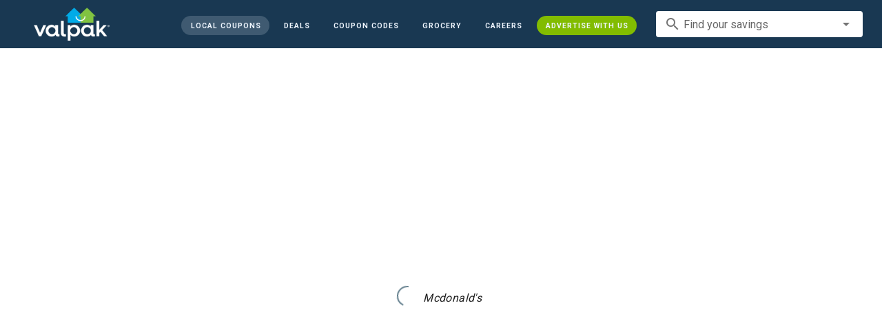

--- FILE ---
content_type: text/html; charset=utf-8
request_url: https://valpak.com/local/rockaway-nj/mcdonalds-206904?store=305281
body_size: 67277
content:
<!doctype html>
<html data-n-head-ssr lang="en" data-n-head="%7B%22lang%22:%7B%22ssr%22:%22en%22%7D%7D">
  <head >
    <!-- Org Schema Markup -->
    <script type="application/ld+json">
    {
      "@context": "http://schema.org/",
      "@type": "Corporation",
      "legalName": "Valpak Direct Marketing Systems, LLC",
      "name": "Valpak",
      "description": "Targeted marketing that advertises your business to the right audience for the best results. Direct mail and digital marketing solutions that work.",
      "logo": "https://cdn1.valpak.com/public/images/valpak-logo@2x.png",
      "url": "https://www.valpak.com",
      "address":{
        "type": "PostalAddress",
        "addressLocality": "St Petersburg, FL",
        "addressCountry": "US",
        "postalCode": "33716",
        "streetAddress": "1 Valpak Avenue North"
        },
      "sameAs": [
        "https://twitter.com/valpakcoupons",
        "https://www.facebook.com/Valpak",
        "https://www.linkedin.com/company/valpak/mycompany/",
        "https://www.instagram.com/valpakcoupons",
        "https://www.youtube.com/c/valpak",	
        "https://www.pinterest.com/valpak/"
      ],
      "contactPoint": [{
        "@type": "ContactPoint",
        "telephone": "+1-800-550-5025",
        "email": "corporate_communications@valpak.com",
        "contactType": "Public Relations"
      }]
    }
    </script>
    <!-- End Org Schema Markup -->

    <!-- Google tag (gtag.js) -->
    <script async src="https://www.googletagmanager.com/gtag/js?id=G-3YR1T6YS4H"></script>
    <script>function gtag(){dataLayer.push(arguments)}window.dataLayer=window.dataLayer||[],gtag("js",new Date),gtag("config","G-3YR1T6YS4H")</script>
    <!-- End Google tag (gtag.js) -->

    <!-- MomentScience -->
    <script type="module">!function(n){n.AdpxConfig={accountId:"04cce1e84e396a9f",autoLoad:!1,autoShow:!0},n.AdpxUser={}}(window.self!==window.top?window.top:window),async function(n){const o=n.document.head||n.document.body,t=n.document.createElement("script");t.type="text/javascript",t.src="https://cdn.pubtailer.com/launcher.min.js",t.importance="high",t.crossOrigin="anonymous",t.async=!0,t.id="adpx-launcher",o.appendChild(t),await new Promise((function(o){n.Adpx?o():n.document.getElementById("adpx-launcher").addEventListener("load",(function(){o()}))})),n.Adpx.init(AdpxConfig)}(window.self!==window.top?window.top:window)</script>
    <!-- End MomentScience -->
    <meta data-n-head="ssr" charset="utf-8"><meta data-n-head="ssr" name="viewport" content="width=device-width, initial-scale=1.0, minimum-scale=1.0"><meta data-n-head="ssr" name="apple-mobile-web-app-capable" content="yes"><meta data-n-head="ssr" name="og:type" content="website"><meta data-n-head="ssr" name="og:title" content="Valpak: Printable Coupons, Online Promo Codes and Local Deals"><meta data-n-head="ssr" name="og:site_name" content="Valpak | Shop Local &amp; Save Money"><meta data-n-head="ssr" name="og:description" content="Save money with local coupons for home repair, restaurants, automotive, entertainment and grocery shopping."><meta data-n-head="ssr" data-hid="charset" charset="utf-8"><meta data-n-head="ssr" data-hid="mobile-web-app-capable" name="mobile-web-app-capable" content="yes"><meta data-n-head="ssr" data-hid="apple-mobile-web-app-title" name="apple-mobile-web-app-title" content="vpcom-x"><meta data-n-head="ssr" data-hid="og:title" property="og:title" content="McDonald&#x27;s Oak Ridge | Fast Food Restaurant - Burger Coupons"><meta data-n-head="ssr" data-hid="description" name="description" content="Stop by and grab a quick and tasty meal. Come to McDonald&#x27;s in Oak Ridge, NJ and redeem a fries coupon or burger deal while you&#x27;re here."><meta data-n-head="ssr" data-hid="og:description" property="og:description" content="Stop by and grab a quick and tasty meal. Come to McDonald&#x27;s in Oak Ridge, NJ and redeem a fries coupon or burger deal while you&#x27;re here."><meta data-n-head="ssr" data-hid="og:image" property="og:image" content="https://www.valpak.com/img/bpp/McDonalds-RandolphBanner01.png"><meta data-n-head="ssr" data-hid="twitter:title" name="twitter:title" content="McDonald&#x27;s Oak Ridge | Fast Food Restaurant - Burger Coupons"><meta data-n-head="ssr" data-hid="twitter:description" name="twitter:description" content="Stop by and grab a quick and tasty meal. Come to McDonald&#x27;s in Oak Ridge, NJ and redeem a fries coupon or burger deal while you&#x27;re here."><meta data-n-head="ssr" data-hid="twitter:image" name="twitter:image" content="https://cdn1.valpak.com/img/print/McDonaldsImLovinItWhtYellowLogo_4CI.ai"><title>McDonald&#x27;s Oak Ridge | Fast Food Restaurant - Burger Coupons</title><link data-n-head="ssr" rel="icon" type="image/x-icon" href="/favicon.ico"><link data-n-head="ssr" rel="preconnect" crossorigin="true" href="https://www.googletagmanager.com"><link data-n-head="ssr" rel="preconnect" crossorigin="true" href="https://cdn1.valpak.com"><link data-n-head="ssr" rel="preconnect" crossorigin="true" href="https://fonts.gstatic.com"><link data-n-head="ssr" rel="stylesheet" type="text/css" href="https://fonts.googleapis.com/css?family=Roboto:100,300,400,500,700,900&amp;display=swap"><link data-n-head="ssr" rel="stylesheet" type="text/css" href="https://cdn.jsdelivr.net/npm/@mdi/font@latest/css/materialdesignicons.min.css"><link data-n-head="ssr" data-hid="shortcut-icon" rel="shortcut icon" href="/favicon.ico"><link data-n-head="ssr" rel="manifest" href="/_nuxt/manifest.38c8e2a7.json" data-hid="manifest"><link data-n-head="ssr" rel="canonical" href="https://www.valpak.com/local/oak-ridge-nj/mcdonalds-206904"><style data-n-head="vuetify" type="text/css" id="vuetify-theme-stylesheet" nonce="undefined">.v-application a { color: #1976d2; }
.v-application .primary {
  background-color: #1976d2 !important;
  border-color: #1976d2 !important;
}
.v-application .primary--text {
  color: #1976d2 !important;
  caret-color: #1976d2 !important;
}
.v-application .primary.lighten-5 {
  background-color: #c7fdff !important;
  border-color: #c7fdff !important;
}
.v-application .primary--text.text--lighten-5 {
  color: #c7fdff !important;
  caret-color: #c7fdff !important;
}
.v-application .primary.lighten-4 {
  background-color: #a8e0ff !important;
  border-color: #a8e0ff !important;
}
.v-application .primary--text.text--lighten-4 {
  color: #a8e0ff !important;
  caret-color: #a8e0ff !important;
}
.v-application .primary.lighten-3 {
  background-color: #8ac5ff !important;
  border-color: #8ac5ff !important;
}
.v-application .primary--text.text--lighten-3 {
  color: #8ac5ff !important;
  caret-color: #8ac5ff !important;
}
.v-application .primary.lighten-2 {
  background-color: #6aaaff !important;
  border-color: #6aaaff !important;
}
.v-application .primary--text.text--lighten-2 {
  color: #6aaaff !important;
  caret-color: #6aaaff !important;
}
.v-application .primary.lighten-1 {
  background-color: #488fef !important;
  border-color: #488fef !important;
}
.v-application .primary--text.text--lighten-1 {
  color: #488fef !important;
  caret-color: #488fef !important;
}
.v-application .primary.darken-1 {
  background-color: #005eb6 !important;
  border-color: #005eb6 !important;
}
.v-application .primary--text.text--darken-1 {
  color: #005eb6 !important;
  caret-color: #005eb6 !important;
}
.v-application .primary.darken-2 {
  background-color: #00479b !important;
  border-color: #00479b !important;
}
.v-application .primary--text.text--darken-2 {
  color: #00479b !important;
  caret-color: #00479b !important;
}
.v-application .primary.darken-3 {
  background-color: #003180 !important;
  border-color: #003180 !important;
}
.v-application .primary--text.text--darken-3 {
  color: #003180 !important;
  caret-color: #003180 !important;
}
.v-application .primary.darken-4 {
  background-color: #001e67 !important;
  border-color: #001e67 !important;
}
.v-application .primary--text.text--darken-4 {
  color: #001e67 !important;
  caret-color: #001e67 !important;
}
.v-application .secondary {
  background-color: #424242 !important;
  border-color: #424242 !important;
}
.v-application .secondary--text {
  color: #424242 !important;
  caret-color: #424242 !important;
}
.v-application .secondary.lighten-5 {
  background-color: #c1c1c1 !important;
  border-color: #c1c1c1 !important;
}
.v-application .secondary--text.text--lighten-5 {
  color: #c1c1c1 !important;
  caret-color: #c1c1c1 !important;
}
.v-application .secondary.lighten-4 {
  background-color: #a6a6a6 !important;
  border-color: #a6a6a6 !important;
}
.v-application .secondary--text.text--lighten-4 {
  color: #a6a6a6 !important;
  caret-color: #a6a6a6 !important;
}
.v-application .secondary.lighten-3 {
  background-color: #8b8b8b !important;
  border-color: #8b8b8b !important;
}
.v-application .secondary--text.text--lighten-3 {
  color: #8b8b8b !important;
  caret-color: #8b8b8b !important;
}
.v-application .secondary.lighten-2 {
  background-color: #727272 !important;
  border-color: #727272 !important;
}
.v-application .secondary--text.text--lighten-2 {
  color: #727272 !important;
  caret-color: #727272 !important;
}
.v-application .secondary.lighten-1 {
  background-color: #595959 !important;
  border-color: #595959 !important;
}
.v-application .secondary--text.text--lighten-1 {
  color: #595959 !important;
  caret-color: #595959 !important;
}
.v-application .secondary.darken-1 {
  background-color: #2c2c2c !important;
  border-color: #2c2c2c !important;
}
.v-application .secondary--text.text--darken-1 {
  color: #2c2c2c !important;
  caret-color: #2c2c2c !important;
}
.v-application .secondary.darken-2 {
  background-color: #171717 !important;
  border-color: #171717 !important;
}
.v-application .secondary--text.text--darken-2 {
  color: #171717 !important;
  caret-color: #171717 !important;
}
.v-application .secondary.darken-3 {
  background-color: #000000 !important;
  border-color: #000000 !important;
}
.v-application .secondary--text.text--darken-3 {
  color: #000000 !important;
  caret-color: #000000 !important;
}
.v-application .secondary.darken-4 {
  background-color: #000000 !important;
  border-color: #000000 !important;
}
.v-application .secondary--text.text--darken-4 {
  color: #000000 !important;
  caret-color: #000000 !important;
}
.v-application .accent {
  background-color: #82b1ff !important;
  border-color: #82b1ff !important;
}
.v-application .accent--text {
  color: #82b1ff !important;
  caret-color: #82b1ff !important;
}
.v-application .accent.lighten-5 {
  background-color: #ffffff !important;
  border-color: #ffffff !important;
}
.v-application .accent--text.text--lighten-5 {
  color: #ffffff !important;
  caret-color: #ffffff !important;
}
.v-application .accent.lighten-4 {
  background-color: #f8ffff !important;
  border-color: #f8ffff !important;
}
.v-application .accent--text.text--lighten-4 {
  color: #f8ffff !important;
  caret-color: #f8ffff !important;
}
.v-application .accent.lighten-3 {
  background-color: #daffff !important;
  border-color: #daffff !important;
}
.v-application .accent--text.text--lighten-3 {
  color: #daffff !important;
  caret-color: #daffff !important;
}
.v-application .accent.lighten-2 {
  background-color: #bce8ff !important;
  border-color: #bce8ff !important;
}
.v-application .accent--text.text--lighten-2 {
  color: #bce8ff !important;
  caret-color: #bce8ff !important;
}
.v-application .accent.lighten-1 {
  background-color: #9fccff !important;
  border-color: #9fccff !important;
}
.v-application .accent--text.text--lighten-1 {
  color: #9fccff !important;
  caret-color: #9fccff !important;
}
.v-application .accent.darken-1 {
  background-color: #6596e2 !important;
  border-color: #6596e2 !important;
}
.v-application .accent--text.text--darken-1 {
  color: #6596e2 !important;
  caret-color: #6596e2 !important;
}
.v-application .accent.darken-2 {
  background-color: #467dc6 !important;
  border-color: #467dc6 !important;
}
.v-application .accent--text.text--darken-2 {
  color: #467dc6 !important;
  caret-color: #467dc6 !important;
}
.v-application .accent.darken-3 {
  background-color: #2364aa !important;
  border-color: #2364aa !important;
}
.v-application .accent--text.text--darken-3 {
  color: #2364aa !important;
  caret-color: #2364aa !important;
}
.v-application .accent.darken-4 {
  background-color: #004c90 !important;
  border-color: #004c90 !important;
}
.v-application .accent--text.text--darken-4 {
  color: #004c90 !important;
  caret-color: #004c90 !important;
}
.v-application .error {
  background-color: #ff5252 !important;
  border-color: #ff5252 !important;
}
.v-application .error--text {
  color: #ff5252 !important;
  caret-color: #ff5252 !important;
}
.v-application .error.lighten-5 {
  background-color: #ffe4d5 !important;
  border-color: #ffe4d5 !important;
}
.v-application .error--text.text--lighten-5 {
  color: #ffe4d5 !important;
  caret-color: #ffe4d5 !important;
}
.v-application .error.lighten-4 {
  background-color: #ffc6b9 !important;
  border-color: #ffc6b9 !important;
}
.v-application .error--text.text--lighten-4 {
  color: #ffc6b9 !important;
  caret-color: #ffc6b9 !important;
}
.v-application .error.lighten-3 {
  background-color: #ffa99e !important;
  border-color: #ffa99e !important;
}
.v-application .error--text.text--lighten-3 {
  color: #ffa99e !important;
  caret-color: #ffa99e !important;
}
.v-application .error.lighten-2 {
  background-color: #ff8c84 !important;
  border-color: #ff8c84 !important;
}
.v-application .error--text.text--lighten-2 {
  color: #ff8c84 !important;
  caret-color: #ff8c84 !important;
}
.v-application .error.lighten-1 {
  background-color: #ff6f6a !important;
  border-color: #ff6f6a !important;
}
.v-application .error--text.text--lighten-1 {
  color: #ff6f6a !important;
  caret-color: #ff6f6a !important;
}
.v-application .error.darken-1 {
  background-color: #df323b !important;
  border-color: #df323b !important;
}
.v-application .error--text.text--darken-1 {
  color: #df323b !important;
  caret-color: #df323b !important;
}
.v-application .error.darken-2 {
  background-color: #bf0025 !important;
  border-color: #bf0025 !important;
}
.v-application .error--text.text--darken-2 {
  color: #bf0025 !important;
  caret-color: #bf0025 !important;
}
.v-application .error.darken-3 {
  background-color: #9f0010 !important;
  border-color: #9f0010 !important;
}
.v-application .error--text.text--darken-3 {
  color: #9f0010 !important;
  caret-color: #9f0010 !important;
}
.v-application .error.darken-4 {
  background-color: #800000 !important;
  border-color: #800000 !important;
}
.v-application .error--text.text--darken-4 {
  color: #800000 !important;
  caret-color: #800000 !important;
}
.v-application .info {
  background-color: #2196f3 !important;
  border-color: #2196f3 !important;
}
.v-application .info--text {
  color: #2196f3 !important;
  caret-color: #2196f3 !important;
}
.v-application .info.lighten-5 {
  background-color: #d4ffff !important;
  border-color: #d4ffff !important;
}
.v-application .info--text.text--lighten-5 {
  color: #d4ffff !important;
  caret-color: #d4ffff !important;
}
.v-application .info.lighten-4 {
  background-color: #b5ffff !important;
  border-color: #b5ffff !important;
}
.v-application .info--text.text--lighten-4 {
  color: #b5ffff !important;
  caret-color: #b5ffff !important;
}
.v-application .info.lighten-3 {
  background-color: #95e8ff !important;
  border-color: #95e8ff !important;
}
.v-application .info--text.text--lighten-3 {
  color: #95e8ff !important;
  caret-color: #95e8ff !important;
}
.v-application .info.lighten-2 {
  background-color: #75ccff !important;
  border-color: #75ccff !important;
}
.v-application .info--text.text--lighten-2 {
  color: #75ccff !important;
  caret-color: #75ccff !important;
}
.v-application .info.lighten-1 {
  background-color: #51b0ff !important;
  border-color: #51b0ff !important;
}
.v-application .info--text.text--lighten-1 {
  color: #51b0ff !important;
  caret-color: #51b0ff !important;
}
.v-application .info.darken-1 {
  background-color: #007cd6 !important;
  border-color: #007cd6 !important;
}
.v-application .info--text.text--darken-1 {
  color: #007cd6 !important;
  caret-color: #007cd6 !important;
}
.v-application .info.darken-2 {
  background-color: #0064ba !important;
  border-color: #0064ba !important;
}
.v-application .info--text.text--darken-2 {
  color: #0064ba !important;
  caret-color: #0064ba !important;
}
.v-application .info.darken-3 {
  background-color: #004d9f !important;
  border-color: #004d9f !important;
}
.v-application .info--text.text--darken-3 {
  color: #004d9f !important;
  caret-color: #004d9f !important;
}
.v-application .info.darken-4 {
  background-color: #003784 !important;
  border-color: #003784 !important;
}
.v-application .info--text.text--darken-4 {
  color: #003784 !important;
  caret-color: #003784 !important;
}
.v-application .success {
  background-color: #4caf50 !important;
  border-color: #4caf50 !important;
}
.v-application .success--text {
  color: #4caf50 !important;
  caret-color: #4caf50 !important;
}
.v-application .success.lighten-5 {
  background-color: #dcffd6 !important;
  border-color: #dcffd6 !important;
}
.v-application .success--text.text--lighten-5 {
  color: #dcffd6 !important;
  caret-color: #dcffd6 !important;
}
.v-application .success.lighten-4 {
  background-color: #beffba !important;
  border-color: #beffba !important;
}
.v-application .success--text.text--lighten-4 {
  color: #beffba !important;
  caret-color: #beffba !important;
}
.v-application .success.lighten-3 {
  background-color: #a2ff9e !important;
  border-color: #a2ff9e !important;
}
.v-application .success--text.text--lighten-3 {
  color: #a2ff9e !important;
  caret-color: #a2ff9e !important;
}
.v-application .success.lighten-2 {
  background-color: #85e783 !important;
  border-color: #85e783 !important;
}
.v-application .success--text.text--lighten-2 {
  color: #85e783 !important;
  caret-color: #85e783 !important;
}
.v-application .success.lighten-1 {
  background-color: #69cb69 !important;
  border-color: #69cb69 !important;
}
.v-application .success--text.text--lighten-1 {
  color: #69cb69 !important;
  caret-color: #69cb69 !important;
}
.v-application .success.darken-1 {
  background-color: #2d9437 !important;
  border-color: #2d9437 !important;
}
.v-application .success--text.text--darken-1 {
  color: #2d9437 !important;
  caret-color: #2d9437 !important;
}
.v-application .success.darken-2 {
  background-color: #00791e !important;
  border-color: #00791e !important;
}
.v-application .success--text.text--darken-2 {
  color: #00791e !important;
  caret-color: #00791e !important;
}
.v-application .success.darken-3 {
  background-color: #006000 !important;
  border-color: #006000 !important;
}
.v-application .success--text.text--darken-3 {
  color: #006000 !important;
  caret-color: #006000 !important;
}
.v-application .success.darken-4 {
  background-color: #004700 !important;
  border-color: #004700 !important;
}
.v-application .success--text.text--darken-4 {
  color: #004700 !important;
  caret-color: #004700 !important;
}
.v-application .warning {
  background-color: #fb8c00 !important;
  border-color: #fb8c00 !important;
}
.v-application .warning--text {
  color: #fb8c00 !important;
  caret-color: #fb8c00 !important;
}
.v-application .warning.lighten-5 {
  background-color: #ffff9e !important;
  border-color: #ffff9e !important;
}
.v-application .warning--text.text--lighten-5 {
  color: #ffff9e !important;
  caret-color: #ffff9e !important;
}
.v-application .warning.lighten-4 {
  background-color: #fffb82 !important;
  border-color: #fffb82 !important;
}
.v-application .warning--text.text--lighten-4 {
  color: #fffb82 !important;
  caret-color: #fffb82 !important;
}
.v-application .warning.lighten-3 {
  background-color: #ffdf67 !important;
  border-color: #ffdf67 !important;
}
.v-application .warning--text.text--lighten-3 {
  color: #ffdf67 !important;
  caret-color: #ffdf67 !important;
}
.v-application .warning.lighten-2 {
  background-color: #ffc24b !important;
  border-color: #ffc24b !important;
}
.v-application .warning--text.text--lighten-2 {
  color: #ffc24b !important;
  caret-color: #ffc24b !important;
}
.v-application .warning.lighten-1 {
  background-color: #ffa72d !important;
  border-color: #ffa72d !important;
}
.v-application .warning--text.text--lighten-1 {
  color: #ffa72d !important;
  caret-color: #ffa72d !important;
}
.v-application .warning.darken-1 {
  background-color: #db7200 !important;
  border-color: #db7200 !important;
}
.v-application .warning--text.text--darken-1 {
  color: #db7200 !important;
  caret-color: #db7200 !important;
}
.v-application .warning.darken-2 {
  background-color: #bb5900 !important;
  border-color: #bb5900 !important;
}
.v-application .warning--text.text--darken-2 {
  color: #bb5900 !important;
  caret-color: #bb5900 !important;
}
.v-application .warning.darken-3 {
  background-color: #9d4000 !important;
  border-color: #9d4000 !important;
}
.v-application .warning--text.text--darken-3 {
  color: #9d4000 !important;
  caret-color: #9d4000 !important;
}
.v-application .warning.darken-4 {
  background-color: #802700 !important;
  border-color: #802700 !important;
}
.v-application .warning--text.text--darken-4 {
  color: #802700 !important;
  caret-color: #802700 !important;
}</style><link rel="preload" href="/_nuxt/486f7bd.modern.js" as="script"><link rel="preload" href="/_nuxt/07e7973.modern.js" as="script"><link rel="preload" href="/_nuxt/css/32a2f73.css" as="style"><link rel="preload" href="/_nuxt/c2622a0.modern.js" as="script"><link rel="preload" href="/_nuxt/css/ba6f4b1.css" as="style"><link rel="preload" href="/_nuxt/e585c8c.modern.js" as="script"><link rel="preload" href="/_nuxt/857f86c.modern.js" as="script"><link rel="preload" href="/_nuxt/css/5c15346.css" as="style"><link rel="preload" href="/_nuxt/66a753f.modern.js" as="script"><link rel="preload" href="/_nuxt/css/2553607.css" as="style"><link rel="preload" href="/_nuxt/3e96045.modern.js" as="script"><link rel="preload" href="/_nuxt/css/c1caacd.css" as="style"><link rel="preload" href="/_nuxt/5a9d600.modern.js" as="script"><link rel="preload" href="/_nuxt/css/b10e234.css" as="style"><link rel="preload" href="/_nuxt/0816a8d.modern.js" as="script"><link rel="stylesheet" href="/_nuxt/css/32a2f73.css"><link rel="stylesheet" href="/_nuxt/css/ba6f4b1.css"><link rel="stylesheet" href="/_nuxt/css/5c15346.css"><link rel="stylesheet" href="/_nuxt/css/2553607.css"><link rel="stylesheet" href="/_nuxt/css/c1caacd.css"><link rel="stylesheet" href="/_nuxt/css/b10e234.css">
  </head>
  <body >
    <div data-server-rendered="true" id="__nuxt"><!----><div id="__layout"><div data-app="true" data-fetch-key="data-v-404920ae:0" id="vpcom" class="v-application v-application--is-ltr theme--light" data-v-404920ae><div class="v-application--wrap"><div data-v-3f206b0a data-v-404920ae><header class="z-40 v-sheet theme--light v-toolbar v-app-bar v-app-bar--elevate-on-scroll v-app-bar--fixed v-app-bar--hide-shadow bg-theme-dk-blue" style="height:70px;margin-top:0px;transform:translateY(0px);left:0px;right:0px;" data-v-3f206b0a><div class="v-toolbar__content" style="height:70px;"><div class="flex flex-row flex-nowrap w-full items-center justify-between" data-v-3f206b0a><button type="button" aria-label="menu" class="lg:hidden v-btn v-btn--icon v-btn--round theme--dark v-size--small" data-v-3f206b0a><span class="v-btn__content"><span class="icon-text-search" data-v-3f206b0a></span></span></button> <div class="v-toolbar__title brand justify-center flex-grow" data-v-3f206b0a><a href="/" class="nuxt-link-active" data-v-3f206b0a><img src="/_nuxt/img/valpak-logo-reversed.199b826.png" alt="Valpak" width="110" height="290" data-v-3f206b0a></a></div> <div class="spacer hidden lg:block" data-v-3f206b0a></div> <a href="/local/rockaway-nj" aria-current="page" class="navlink text-blue-50 mx-1 mt-1 hidden lg:inline-flex v-btn--active v-btn v-btn--rounded v-btn--router v-btn--text theme--light v-size--small" data-v-3f206b0a><span class="v-btn__content"><span class="text-xxs" data-v-3f206b0a>Local Coupons</span></span></a> <a href="/deals" class="navlink text-blue-50 mx-1 mt-1 hidden lg:inline-flex v-btn v-btn--rounded v-btn--router v-btn--text theme--light v-size--small" data-v-3f206b0a><span class="v-btn__content"><span class="text-xxs" data-v-3f206b0a>Deals</span></span></a> <a href="/coupon-codes" class="navlink text-blue-50 mx-1 mt-1 hidden lg:inline-flex v-btn v-btn--rounded v-btn--router v-btn--text theme--light v-size--small" data-v-3f206b0a><span class="v-btn__content"><span class="text-xxs" data-v-3f206b0a>Coupon Codes</span></span></a> <a href="/grocery-coupons" title="Grocery Coupons" class="navlink text-blue-50 mx-1 mt-1 hidden lg:inline-flex v-btn v-btn--rounded v-btn--router v-btn--text theme--light v-size--small" data-v-3f206b0a><span class="v-btn__content"><span class="text-xxs" data-v-3f206b0a>Grocery</span></span></a> <div data-v-3f206b0a><div class="hidden lg:inline-flex"><div class="v-menu"><button type="button" role="button" aria-haspopup="true" aria-expanded="false" class="navlink text-blue-50 mx-1 mt-1 hidden lg:inline-flex v-btn v-btn--rounded v-btn--text theme--light v-size--small"><span class="v-btn__content"><span class="text-xxs">Special Offers</span></span></button><!----></div></div></div> <a href="/advertise/careers" target="_blank" class="navlink text-blue-50 mx-1 mt-1 hidden lg:inline-flex v-btn v-btn--rounded v-btn--text theme--light v-size--small" data-v-3f206b0a><span class="v-btn__content"><span class="text-xxs" data-v-3f206b0a>Careers</span></span></a> <a href="/advertise" target="_blank" class="navlink text-blue-50 mx-1 mt-1 hidden lg:inline-flex bg-brand-green v-btn v-btn--rounded v-btn--text theme--light v-size--small" data-v-3f206b0a><span class="v-btn__content"><span class="text-xxs" data-v-3f206b0a>Advertise With Us</span></span></a> <div class="flex flex-row flexwrap items-center lg:flex-nowrap lg:ml-3 hidden lg:inline-flex" data-v-42d1d118 data-v-3f206b0a><div class="v-input lg:mx-3 text-sm v-input--hide-details v-input--dense theme--light v-text-field v-text-field--single-line v-text-field--solo v-text-field--solo-flat v-text-field--enclosed v-text-field--placeholder v-select v-autocomplete" data-v-42d1d118><div class="v-input__control"><div role="combobox" aria-haspopup="listbox" aria-expanded="false" aria-owns="list-21994004" class="v-input__slot"><div class="v-input__prepend-inner"><div class="v-input__icon v-input__icon--prepend-inner"><i aria-hidden="true" class="v-icon notranslate material-icons theme--light">search</i></div></div><div class="v-select__slot"><label for="input-21994004" class="v-label theme--light" style="left:0px;right:auto;position:absolute;">Find your savings</label><input id="input-21994004" type="text" autocomplete="off"><div class="v-input__append-inner"><div class="v-input__icon v-input__icon--append"><i aria-hidden="true" class="v-icon notranslate mdi mdi-menu-down theme--light"></i></div></div><input type="hidden"></div><div class="v-menu"><!----></div></div></div></div></div> <div class="text-center flex-shrink" style="display:none;min-width:28px;" data-v-36428b72 data-v-3f206b0a><div role="dialog" class="v-dialog__container" data-v-36428b72><button type="button" aria-label="favorites" role="button" aria-haspopup="true" aria-expanded="false" class="deeppink v-btn v-btn--icon v-btn--round theme--light v-size--small" data-v-36428b72><span class="v-btn__content"><i aria-hidden="true" class="v-icon notranslate material-icons theme--light" data-v-36428b72>favorite_border</i></span></button><!----></div></div></div></div></header> <!----> <aside class="posTop opacity-95 z-40 v-navigation-drawer v-navigation-drawer--close v-navigation-drawer--fixed v-navigation-drawer--is-mobile v-navigation-drawer--temporary theme--light bg-theme-dk-blue" style="height:100%;top:0px;transform:translateX(-100%);width:307px;" data-v-3f206b0a><div class="v-navigation-drawer__content"><div class="px-3 pt-4 pb-3" data-v-3f206b0a><div class="flex flex-row flexwrap items-center lg:flex-nowrap lg:ml-3" data-v-42d1d118 data-v-3f206b0a><div class="v-input lg:mx-3 text-sm v-input--hide-details v-input--dense theme--light v-text-field v-text-field--single-line v-text-field--solo v-text-field--solo-flat v-text-field--enclosed v-text-field--placeholder v-select v-autocomplete" data-v-42d1d118><div class="v-input__control"><div role="combobox" aria-haspopup="listbox" aria-expanded="false" aria-owns="list-21994014" class="v-input__slot"><div class="v-input__prepend-inner"><div class="v-input__icon v-input__icon--prepend-inner"><i aria-hidden="true" class="v-icon notranslate material-icons theme--light">search</i></div></div><div class="v-select__slot"><label for="input-21994014" class="v-label theme--light" style="left:0px;right:auto;position:absolute;">Find your savings</label><input id="input-21994014" type="text" autocomplete="off"><div class="v-input__append-inner"><div class="v-input__icon v-input__icon--append"><i aria-hidden="true" class="v-icon notranslate mdi mdi-menu-down theme--light"></i></div></div><input type="hidden"></div><div class="v-menu"><!----></div></div></div></div></div></div> <div role="list" class="v-list v-sheet theme--dark v-list--dense v-list--nav" data-v-3f206b0a><div role="listbox" class="v-item-group theme--dark v-list-item-group" data-v-3f206b0a><div class="rounded border border-gray-400 textcenter mx-1 mb-6" data-v-3f206b0a><button type="button" class="text-base font-semibold capitalize p-0 pb-1 v-btn v-btn--text theme--dark v-size--default" data-v-3f206b0a><span class="v-btn__content"><span class="tracking-normal" data-v-3f206b0a>Rockaway, NJ</span></span></button> <span class="icon-location_on text-xl relative -left-1 top-1" data-v-3f206b0a></span></div> <a href="/local/rockaway-nj" aria-current="page" tabindex="0" role="option" aria-selected="false" class="text-base brand-lt-blue v-list-item--active v-list-item v-list-item--link theme--dark" data-v-3f206b0a>
          Local Coupons
        </a> <a href="/deals" tabindex="0" role="option" aria-selected="false" class="text-base v-list-item v-list-item--link theme--dark" data-v-3f206b0a>
          Local Deals
        </a> <a href="/coupon-codes" tabindex="0" role="option" aria-selected="false" class="text-base v-list-item v-list-item--link theme--dark" data-v-3f206b0a>
          Coupon Codes
        </a> <a href="/grocery-coupons" tabindex="0" role="option" aria-selected="false" class="text-base v-list-item v-list-item--link theme--dark" data-v-3f206b0a>
          Grocery Coupons
        </a> <div data-v-3f206b0a><div class="lg:hidden"><div class="mx-2 my-3 border-t border-gray-500"></div> <!----> <a tabindex="0" href="/legoland" role="option" aria-selected="false" class="pb-1 v-list-item v-list-item--link theme--dark"><div class="v-list-item__title inline-flex items-center text-sm"><img src="https://cdn1.valpak.com/icons/legoland-icon.svg" alt="" height="28" width="28" class="w-6 mr-3">LEGOLAND Coupons
      </div></a> <a tabindex="0" href="/madame-tussauds" role="option" aria-selected="false" class="pb-1 v-list-item v-list-item--link theme--dark"><div class="v-list-item__title inline-flex items-center text-sm"><img src="https://cdn1.valpak.com/icons/madame-tussauds-icon.webp" alt="" height="28" width="28" class="w-6 mr-3">Madame Tussauds Coupons
      </div></a> <a tabindex="0" href="/sea-life-aquarium" role="option" aria-selected="false" class="pb-1 v-list-item v-list-item--link theme--dark"><div class="v-list-item__title inline-flex items-center text-sm"><img src="https://cdn1.valpak.com/icons/sea-life-icon.webp" alt="" height="28" width="28" class="w-6 mr-3">Sea Life Aquarium Coupons
      </div></a> <a tabindex="0" href="/lego-discovery-center" role="option" aria-selected="false" class="pb-1 v-list-item v-list-item--link theme--dark"><div class="v-list-item__title inline-flex items-center text-sm"><img src="https://cdn1.valpak.com/icons/legoland-icon.svg" alt="" height="28" width="28" class="w-6 mr-3">LEGO Discovery Center Coupons
      </div></a> <a tabindex="0" href="/legoland-discovery-center" role="option" aria-selected="false" class="pb-1 v-list-item v-list-item--link theme--dark"><div class="v-list-item__title inline-flex items-center text-sm"><img src="https://cdn1.valpak.com/icons/legoland-icon.svg" alt="" height="28" width="28" class="w-6 mr-3">LEGOLAND Discovery Center Coupons
      </div></a> <a tabindex="0" href="/home-improvement" role="option" aria-selected="false" class="pb-1 v-list-item v-list-item--link theme--dark"><div class="v-list-item__title inline-flex items-center text-sm"><img src="https://cdn1.valpak.com/icons/home-icon.svg" alt="" height="28" width="28" class="w-6 mr-3">Home Improvement Coupons
      </div></a> <a tabindex="0" href="/pizza" role="option" aria-selected="false" class="pb-1 v-list-item v-list-item--link theme--dark"><div class="v-list-item__title inline-flex items-center text-sm"><img src="https://cdn1.valpak.com/icons/pizza-icon.svg" alt="" height="28" width="28" class="w-10 mr-1 -ml-2">Pizza Coupons
      </div></a> <a tabindex="0" href="/tacos" role="option" aria-selected="false" class="pb-1 v-list-item v-list-item--link theme--dark"><div class="v-list-item__title inline-flex items-center text-sm"><img src="https://cdn1.valpak.com/icons/taco-icon.svg" alt="" height="28" width="28" class="w-6 mr-3">Taco Coupons
      </div></a> <a tabindex="0" href="/football" role="option" aria-selected="false" class="pb-1 v-list-item v-list-item--link theme--dark"><div class="v-list-item__title inline-flex items-center text-sm"><img src="https://cdn1.valpak.com/icons/football-icon.svg" alt="" height="28" width="28" class="w-6 mr-3">Football Coupons
      </div></a></div></div> <div class="mx-2 my-3 border-t border-gray-500" data-v-3f206b0a></div> <a tabindex="0" href="/advertise" target="_blank" role="option" aria-selected="false" class="text-base mx-2 bg-brand-green v-list-item v-list-item--link theme--dark" data-v-3f206b0a><span class="mx-auto" data-v-3f206b0a>Advertise With Us</span></a></div></div></div><div class="v-navigation-drawer__border"></div></aside> <div role="dialog" class="v-dialog__container" data-v-3f206b0a><!----></div></div> <div class="main-content" data-v-404920ae><div data-v-404920ae><div data-v-1e75a9fb><div data-v-1e75a9fb><div class="flex h-screen mx-6" data-v-1e75a9fb><div class="flex flex-nowrap justify-center m-auto" data-v-1e75a9fb><div role="progressbar" aria-valuemin="0" aria-valuemax="100" class="v-progress-circular v-progress-circular--indeterminate blue-grey--text" style="height:30px;width:30px;" data-v-1e75a9fb><svg xmlns="http://www.w3.org/2000/svg" viewBox="21.428571428571427 21.428571428571427 42.857142857142854 42.857142857142854" style="transform:rotate(0deg);"><circle fill="transparent" cx="42.857142857142854" cy="42.857142857142854" r="20" stroke-width="2.8571428571428568" stroke-dasharray="125.664" stroke-dashoffset="125.66370614359172px" class="v-progress-circular__overlay"></circle></svg><div class="v-progress-circular__info"></div></div> <span class="capitalize italic tracking-wide ellipsis is-ellipsis-1 ml-2 mr-0 mt-2" data-v-1e75a9fb>
          mcdonald's 
        </span></div></div></div></div></div></div> <footer class="v-footer flex flex-col min-w-full p-0 bg-theme-dk-blue v-sheet theme--light" data-v-404920ae><div class="sm:px-6"><div class="flex flex-row flex-wrap mt-8 justify-center"><a href="/advertise" target="_blank" title="Advertise" class="text-xs text-blue-50 mx-1 v-btn v-btn--rounded v-btn--text theme--light v-size--default"><span class="v-btn__content">
        Advertise
      </span></a><a href="/about-valpak" title="About" class="text-xs text-blue-50 mx-1 v-btn v-btn--rounded v-btn--router v-btn--text theme--light v-size--default"><span class="v-btn__content">
        About
      </span></a><a href="/advertise/careers" target="_blank" title="Careers" class="text-xs text-blue-50 mx-1 v-btn v-btn--rounded v-btn--text theme--light v-size--default"><span class="v-btn__content">
        Careers
      </span></a><a href="/franchise-opportunities" title="Franchising" class="text-xs text-blue-50 mx-1 v-btn v-btn--rounded v-btn--router v-btn--text theme--light v-size--default"><span class="v-btn__content">
        Franchising
      </span></a><a href="/newsroom" title="Newsroom" class="text-xs text-blue-50 mx-1 v-btn v-btn--rounded v-btn--router v-btn--text theme--light v-size--default"><span class="v-btn__content">
        Newsroom
      </span></a><a href="/community-service" title="Community" class="text-xs text-blue-50 mx-1 v-btn v-btn--rounded v-btn--router v-btn--text theme--light v-size--default"><span class="v-btn__content">
        Community
      </span></a></div> <div class="flex flex-row flex-wrap mt-2 justify-center"><a href="https://www.facebook.com/Valpak" target="_blank" title="Valpak Facebook" rel="noopener" class="mx-2 text-blue-50 v-btn v-btn--icon v-btn--round theme--light v-size--default"><span class="v-btn__content"><span class="icon-facebook text-2xl"></span></span></a><a href="https://twitter.com/valpakcoupons" target="_blank" title="Valpak Twitter" rel="noopener" class="mx-2 text-blue-50 v-btn v-btn--icon v-btn--round theme--light v-size--default"><span class="v-btn__content"><span class="icon-x-twitter text-2xl"></span></span></a><a href="https://www.youtube.com/c/valpak" target="_blank" title="Valpak YouTube Channel" rel="noopener" class="mx-2 text-blue-50 v-btn v-btn--icon v-btn--round theme--light v-size--default"><span class="v-btn__content"><span class="icon-youtube text-2xl"></span></span></a><a href="/mobile-apps" title="Save money with the Valpak Mobile App" class="mx-2 text-blue-50 v-btn v-btn--icon v-btn--round v-btn--router theme--light v-size--default"><span class="v-btn__content"><span class="icon-phone_iphone text-2xl"></span></span></a></div> <div class="flex flex-row flex-wrap mt-10 justify-center"><a href="/copyright" title="Legal" class="capitalize text-blue-50 mx-1 px-1 focus:underline v-btn v-btn--router v-btn--text theme--light v-size--small"><span class="v-btn__content">
        Legal
      </span></a><a href="/terms-of-use" title="Terms" class="capitalize text-blue-50 mx-1 px-1 focus:underline v-btn v-btn--router v-btn--text theme--light v-size--small"><span class="v-btn__content">
        Terms
      </span></a><a href="/privacy-policy" title="Privacy" class="capitalize text-blue-50 mx-1 px-1 focus:underline v-btn v-btn--router v-btn--text theme--light v-size--small"><span class="v-btn__content">
        Privacy
      </span></a><a href="/sustainability" title="Sustainability" class="capitalize text-blue-50 mx-1 px-1 focus:underline v-btn v-btn--router v-btn--text theme--light v-size--small"><span class="v-btn__content">
        Sustainability
      </span></a><a href="/request-envelope" title="Request Envelope" class="capitalize text-blue-50 mx-1 px-1 focus:underline v-btn v-btn--router v-btn--text theme--light v-size--small"><span class="v-btn__content">
        Request Envelope
      </span></a><a href="/remove-address" title="Address Removal" class="capitalize text-blue-50 mx-1 px-1 focus:underline v-btn v-btn--router v-btn--text theme--light v-size--small"><span class="v-btn__content">
        Address Removal
      </span></a><a href="/cpa/california" title="Do Not Sell My Info (CA Residents Only)" class="capitalize text-blue-50 mx-1 px-1 focus:underline v-btn v-btn--router v-btn--text theme--light v-size--small"><span class="v-btn__content">
        Do Not Sell My Info (CA Residents Only)
      </span></a></div></div> <div class="w-full py-2 mt-6 bg-gray-800"><h3 class="text-sm opacity-60 text-center text-blue-50">
      © 2026 All Rights Reserved
    </h3></div></footer> <!----> <!----> <!----></div></div></div></div><script>window.__NUXT__=(function(a,b,c,d,e,f,g,h,i,j,k,l,m,n,o,p,q,r,s,t,u,v,w,x,y,z,A,B,C,D,E,F,G,H,I,J,K,L,M,N,O,P,Q,R,S,T,U,V,W,X,Y,Z,_,$,aa,ab,ac,ad,ae,af,ag,ah,ai,aj,ak,al,am,an,ao,ap,aq,ar,as,at,au,av,aw,ax,ay,az,aA,aB,aC,aD,aE,aF,aG,aH,aI,aJ,aK,aL,aM,aN,aO,aP,aQ,aR,aS,aT,aU,aV,aW,aX,aY,aZ,a_,a$,ba,bb,bc,bd,be,bf,bg,bh,bi,bj,bk,bl,bm,bn,bo,bp,bq,br,bs,bt,bu,bv,bw,bx,by,bz,bA,bB,bC,bD,bE,bF,bG,bH,bI,bJ,bK,bL,bM,bN,bO,bP,bQ,bR,bS,bT,bU,bV,bW,bX,bY,bZ,b_,b$,ca,cb,cc,cd,ce,cf,cg,ch,ci,cj,ck,cl,cm,cn,co,cp,cq,cr,cs,ct,cu,cv,cw,cx,cy,cz,cA,cB,cC,cD,cE,cF,cG,cH,cI,cJ,cK,cL,cM,cN,cO,cP,cQ,cR,cS,cT,cU,cV,cW,cX,cY,cZ,c_,c$,da,db,dc,dd,de,df,dg,dh,di,dj,dk,dl,dm,dn,do0,dp,dq,dr,ds,dt,du,dv,dw,dx,dy,dz,dA,dB,dC,dD,dE,dF,dG,dH,dI,dJ,dK,dL,dM,dN,dO,dP,dQ,dR,dS,dT,dU,dV,dW,dX,dY,dZ,d_,d$,ea,eb,ec,ed,ee,ef,eg,eh,ei,ej,ek,el,em,en,eo,ep,eq,er,es,et,eu,ev,ew,ex,ey,ez,eA,eB,eC,eD,eE,eF,eG,eH,eI,eJ,eK,eL,eM,eN,eO,eP,eQ,eR,eS,eT,eU,eV,eW,eX,eY,eZ,e_,e$,fa,fb,fc,fd,fe,ff,fg,fh,fi,fj,fk,fl,fm,fn,fo,fp,fq,fr,fs,ft,fu,fv,fw,fx,fy,fz,fA,fB,fC,fD,fE,fF,fG,fH,fI,fJ,fK,fL,fM,fN,fO,fP,fQ,fR,fS,fT,fU,fV,fW,fX,fY,fZ,f_,f$,ga,gb,gc,gd,ge,gf,gg,gh,gi,gj,gk,gl,gm,gn,go,gp,gq,gr,gs,gt,gu,gv,gw,gx,gy,gz,gA,gB,gC,gD,gE,gF,gG,gH,gI,gJ,gK,gL,gM,gN,gO,gP,gQ,gR,gS,gT,gU,gV,gW,gX,gY,gZ,g_,g$,ha,hb,hc,hd,he,hf,hg,hh,hi,hj,hk,hl,hm,hn,ho,hp,hq,hr,hs,ht,hu,hv,hw,hx,hy,hz,hA,hB,hC,hD,hE,hF,hG,hH,hI,hJ,hK,hL,hM,hN,hO,hP,hQ,hR,hS,hT,hU,hV,hW,hX,hY,hZ,h_,h$,ia,ib,ic,id,ie,if0,ig,ih,ii,ij,ik,il,im,in0,io,ip,iq,ir,is,it,iu,iv,iw,ix,iy,iz,iA,iB,iC,iD,iE,iF,iG,iH,iI,iJ,iK,iL,iM,iN,iO,iP,iQ,iR,iS,iT,iU,iV,iW,iX,iY,iZ,i_,i$,ja,jb,jc,jd,je,jf,jg,jh,ji,jj,jk,jl,jm,jn,jo,jp,jq,jr,js,jt,ju,jv,jw,jx,jy,jz,jA,jB,jC,jD,jE,jF,jG,jH,jI,jJ,jK,jL,jM,jN,jO,jP,jQ,jR,jS,jT,jU,jV,jW,jX,jY,jZ,j_,j$,ka,kb,kc,kd,ke,kf,kg,kh,ki,kj,kk,kl,km,kn,ko,kp,kq,kr,ks,kt,ku,kv,kw,kx,ky,kz,kA,kB,kC,kD,kE,kF,kG,kH,kI,kJ,kK,kL,kM,kN,kO,kP,kQ,kR,kS,kT,kU,kV,kW,kX,kY,kZ,k_,k$,la,lb,lc,ld,le,lf,lg,lh,li,lj,lk,ll,lm,ln,lo,lp,lq,lr,ls,lt,lu,lv,lw,lx,ly,lz,lA,lB,lC,lD,lE,lF,lG,lH,lI,lJ,lK,lL,lM,lN,lO,lP,lQ,lR,lS,lT,lU,lV,lW,lX,lY,lZ,l_,l$,ma,mb,mc,md,me,mf,mg,mh,mi,mj,mk,ml,mm,mn,mo,mp,mq,mr,ms,mt,mu,mv,mw,mx,my,mz,mA,mB,mC,mD,mE,mF,mG,mH,mI,mJ,mK,mL,mM,mN,mO,mP,mQ,mR,mS,mT,mU,mV,mW,mX,mY,mZ,m_,m$,na,nb,nc,nd,ne,nf,ng,nh,ni,nj,nk,nl,nm,nn,no,np,nq,nr,ns,nt,nu,nv,nw,nx,ny,nz,nA,nB,nC,nD,nE,nF,nG,nH,nI,nJ,nK,nL,nM,nN,nO,nP,nQ,nR,nS,nT,nU,nV,nW,nX,nY,nZ,n_,n$,oa,ob,oc,od,oe,of,og,oh,oi,oj,ok,ol,om,on,oo,op,oq,or,os,ot,ou,ov,ow,ox,oy,oz,oA,oB,oC,oD,oE,oF,oG,oH,oI,oJ,oK,oL,oM,oN,oO,oP,oQ,oR,oS,oT,oU,oV,oW,oX,oY,oZ,o_,o$,pa,pb,pc,pd,pe,pf,pg,ph,pi,pj,pk,pl,pm,pn,po,pp,pq,pr,ps,pt,pu,pv,pw,px,py,pz,pA,pB,pC,pD,pE,pF,pG,pH,pI,pJ,pK,pL,pM,pN,pO,pP,pQ,pR,pS,pT,pU,pV,pW,pX,pY,pZ,p_,p$,qa,qb,qc,qd,qe,qf,qg,qh,qi,qj,qk,ql,qm,qn,qo,qp,qq,qr,qs,qt,qu,qv,qw,qx,qy,qz,qA,qB,qC,qD,qE,qF,qG,qH,qI,qJ,qK,qL,qM,qN,qO,qP,qQ,qR,qS,qT,qU,qV,qW,qX,qY,qZ,q_,q$,ra,rb,rc,rd,re,rf,rg,rh,ri,rj,rk,rl,rm,rn,ro,rp,rq,rr,rs,rt,ru,rv,rw,rx,ry,rz,rA,rB,rC,rD,rE,rF,rG,rH,rI,rJ,rK,rL,rM,rN,rO,rP,rQ,rR,rS,rT,rU,rV,rW,rX,rY,rZ,r_,r$,sa,sb,sc,sd,se,sf,sg,sh,si,sj,sk,sl,sm,sn,so,sp,sq,sr,ss,st,su,sv,sw,sx,sy,sz,sA,sB,sC,sD,sE,sF,sG,sH,sI,sJ,sK,sL,sM,sN,sO,sP,sQ,sR,sS,sT,sU,sV,sW,sX,sY,sZ,s_,s$,ta,tb,tc,td,te,tf,tg,th,ti,tj,tk,tl,tm,tn,to,tp,tq,tr,ts,tt,tu,tv,tw,tx,ty,tz,tA,tB,tC,tD,tE,tF,tG,tH,tI,tJ,tK,tL,tM,tN,tO,tP,tQ,tR,tS,tT,tU,tV,tW,tX,tY,tZ,t_,t$,ua,ub,uc,ud,ue,uf,ug,uh,ui,uj,uk,ul,um,un,uo,up,uq,ur,us,ut,uu,uv,uw,ux,uy,uz,uA,uB,uC,uD,uE,uF,uG,uH,uI,uJ,uK,uL,uM,uN,uO,uP,uQ,uR,uS,uT,uU,uV,uW,uX,uY,uZ,u_,u$,va,vb,vc,vd,ve,vf,vg,vh,vi,vj,vk,vl,vm,vn,vo,vp,vq,vr,vs,vt,vu,vv,vw,vx,vy,vz,vA,vB,vC,vD,vE,vF,vG,vH,vI,vJ,vK,vL,vM,vN,vO,vP,vQ,vR,vS,vT,vU,vV,vW,vX,vY,vZ,v_,v$,wa,wb,wc,wd,we,wf,wg,wh,wi,wj,wk,wl,wm,wn,wo,wp,wq,wr,ws,wt,wu,wv,ww,wx,wy,wz,wA,wB,wC,wD,wE,wF,wG,wH,wI,wJ,wK,wL,wM,wN,wO,wP,wQ,wR,wS,wT,wU,wV,wW,wX,wY,wZ,w_,w$,xa,xb,xc,xd,xe,xf,xg,xh,xi,xj,xk,xl,xm,xn,xo,xp,xq,xr,xs,xt,xu,xv,xw,xx,xy,xz,xA,xB,xC,xD,xE,xF,xG,xH,xI,xJ,xK,xL,xM,xN,xO,xP,xQ,xR,xS,xT,xU,xV,xW,xX,xY,xZ,x_,x$,ya,yb,yc,yd,ye,yf,yg,yh,yi,yj,yk,yl,ym,yn,yo,yp,yq){return {layout:"default",data:[{}],fetch:{"data-v-404920ae:0":{}},error:c,state:{error:{serverInit:{hasError:a,errMsg:c},localOffers:{hasError:a,errMsg:c},localServices:{hasError:a,errMsg:c},clippOffers:{hasError:a,errMsg:c},bpp:{hasError:a,errMsg:c},geoLookup:{hasError:a,errMsg:c},sdcTopOffers:{hasError:a,errMsg:c},sdcMerchantsOffers:{hasError:a,errMsg:c},sdcCategoryOffers:{hasError:a,errMsg:c},sdcCategoryMerchants:{hasError:a,errMsg:c},featuredBrands:{hasError:a,errMsg:c},newsroom:{hasError:a,errMsg:c},billboards:{hasError:a,errMsg:c},specialtyLinks:{hasError:a,errMsg:c}},location:{city:dW,state:l,zip:"07866",coords:{lat:40.923151,lng:-74.516856}},offerCategories:[{title:"All",slug:e,icon:"apps",id:100},{title:"Restaurants",slug:eW,icon:eX,id:u},{title:"Entertainment and Travel",slug:"entertainment-and-travel",icon:eY,id:dX},{title:"Personal Care",slug:"personal-care",icon:eZ,id:af},{title:e_,slug:e$,icon:fa,id:N},{title:"General Services",slug:"general-services",icon:"dry_cleaning1",id:V},{title:"Shops",slug:"shops",icon:"storefront",id:O},{title:"Health and Medical",slug:"health-and-medical",icon:fb,id:K},{title:"Professional Services",slug:"professional-services",icon:"gavel",id:D},{title:"Home and Office",slug:"home-and-office",icon:"home_work",id:x}],sdcCategories:[{title:"Apparel and Accessories",slug:"apparel-accessories",icon:"user-tie",id:f},{title:"Arts and Entertainment",slug:"arts-entertainment",icon:eY,id:w},{title:e_,slug:e$,icon:fa,id:p},{title:"Beauty and Personal Care",slug:"beauty-personal-care",icon:eZ,id:4},{title:"Books, Music and Video",slug:"books-music-video",icon:"movie_filter",id:5},{title:"Business",slug:"business",icon:"apartment",id:dY},{title:"Cellular Phone Services",slug:"cellular-phone-services",icon:"phone_iphone",id:dZ},{title:"Computers and Software",slug:"computers-software",icon:"laptop_mac",id:aw},{title:"Education and Training",slug:"education-training",icon:"school",id:d_},{title:"Electronics",slug:"electronics",icon:"offline_bolt",id:10},{title:"Flowers and Gifts",slug:"flowers-gifts",icon:"local_florist",id:11},{title:"Food and Beverage",slug:"food-beverage",icon:eX,id:fc},{title:"Groceries",slug:"groceries",icon:"local_grocery_store",id:13},{title:"Health and Medicine",slug:"health-medicine",icon:fb,id:14},{title:"Home and Garden",slug:"home-garden",icon:"spa",id:ag},{title:"Kids and Baby",slug:"kids-baby",icon:"child_friendly",id:16},{title:"Seasonal",slug:"seasonal",icon:"ac_unit",id:17},{title:"Sports and Recreation",slug:"sports-recreation",icon:"sports_tennis",id:d$},{title:"Toys and Games",slug:"toys-games",icon:"sports_esports",id:19},{title:"Travel",slug:"travel",icon:"airplanemode_on",id:ah}],localOffers:[{json_cpnType:h,componentUID:fd,businessName:"Pizza Rustica",title:c,description:e,offerURL:ax,logoURL:"https:\u002F\u002Fcdn1.valpak.com\u002Fimg\u002Fprint\u002FPizzaRusticaRestaurantLogo_4CTI.tif",offerExpirationDate:c,displayExpiration:d,franchiseCountry:g,featureMap:{},valpakListingType:i,orgIds:[680010],distance:fe,businessProfileId:ff,bppUrl:ax,urlBppName:"pizza-rustica",configId:1897471,configDetailId:fg,configDetailValidForId:fh,franchiseId:r,franchisePhone:s,franchiseName:t,serviceBusiness:a,printable:d,printLimit:b,printLimitDays:b,suppressPrint:a,suppressSyndication:a,couponPackageType:j,superCategoryId:u,naicDescription:E,location:{json_validForType:m,id:fh,componentUIDs:[fd],serviceBased:a,businessProfileId:ff,noOfOffersAssociated:w,selected:a,phone:fi,phoneForBots:fi,addressDescription:e,shareUrl:ax,bppUrl:ax,printAdUrl:c,configDetailId:fg,latitude:40.89978,longitude:-74.51102,singleLineAddress:"25 E Main St, Rockaway, NJ 07866-3433",addressLine1:"25 E Main St",addressLine2:e,addressLine3:"Rockaway, NJ 07866-3433",city:dW,stateCode:l,distance:fe},service:c,offers:[{offerId:fj,offerZoneMapId:2555958,title:fk,redemptionImageFileName:c,redemptionImageFound:a,suppressDesktop:a,suppressPrint:a,suppressMobile:a,suppressSyndication:a,disclaimers:"With Valpak Only. Not To Be Combined With Any Other Offer. Dine In, Pick Up Or Delivery. Coupon void if altered.",offerExpirationDate:v,displayExpiration:d,printLimit:b,printLimitDays:b,printable:d},{offerId:2130345,offerZoneMapId:2555959,title:"$3 OFF Any Large Pizza    ",redemptionImageFileName:c,redemptionImageFound:a,suppressDesktop:a,suppressPrint:a,suppressMobile:a,suppressSyndication:a,disclaimers:"Pick Up or Delivery.With Valpak Only. Not to be combined with any other offer. Coupon void if altered.",offerExpirationDate:v,displayExpiration:d,printLimit:b,printLimitDays:b,printable:d}],primaryOfferId:fj,otherAvailableLocations:b,logString:"{\"t\":\"l\",\"offId\":2130344,\"cfgDetId\":1114511}",couponAction:f,listingType:k},{json_cpnType:h,componentUID:fl,businessName:"Holistic Re-Leaf",title:c,description:e,offerURL:ay,logoURL:"https:\u002F\u002Fcdn1.valpak.com\u002Fimg\u002Fprint\u002FHolisticReleafLogo_4CTI.tif",offerExpirationDate:c,displayExpiration:d,franchiseCountry:g,featureMap:{},valpakListingType:i,orgIds:[826520],distance:w,businessProfileId:fm,bppUrl:ay,urlBppName:"holistic-re-leaf",configId:1916062,configDetailId:fn,configDetailValidForId:fo,franchiseId:r,franchisePhone:s,franchiseName:t,serviceBusiness:a,printable:d,printLimit:b,printLimitDays:b,suppressPrint:a,suppressSyndication:a,couponPackageType:j,superCategoryId:O,naicDescription:"ALL OTH MISC STORE RETAILERS-PROMOTING CBD",location:{json_validForType:m,id:fo,componentUIDs:[fl],serviceBased:a,businessProfileId:fm,noOfOffersAssociated:w,selected:a,phone:fp,phoneForBots:fp,addressDescription:e,shareUrl:ay,bppUrl:ay,printAdUrl:c,configDetailId:fn,latitude:40.90525,longitude:-74.54663,singleLineAddress:"321 Mount Hope Ave, Suite H, Rockaway, NJ 07866-1663",addressLine1:"321 Mount Hope Ave, Suite H",addressLine2:e,addressLine3:"Rockaway, NJ 07866-1663",city:dW,stateCode:l,distance:w},service:c,offers:[{offerId:fq,offerZoneMapId:2662139,title:"25% Off Entire Purchase  ",redemptionImageFileName:c,redemptionImageFound:a,suppressDesktop:a,suppressPrint:a,suppressMobile:a,suppressSyndication:a,disclaimers:fr,offerExpirationDate:o,displayExpiration:d,printLimit:b,printLimitDays:b,printable:d},{offerId:2184024,offerZoneMapId:2662140,title:"25% Off One Item  ",redemptionImageFileName:c,redemptionImageFound:a,suppressDesktop:a,suppressPrint:a,suppressMobile:a,suppressSyndication:a,disclaimers:fr,offerExpirationDate:o,displayExpiration:d,printLimit:b,printLimitDays:b,printable:d}],primaryOfferId:fq,otherAvailableLocations:b,logString:"{\"t\":\"l\",\"offId\":2184023,\"cfgDetId\":1143672}",couponAction:f,listingType:k},{json_cpnType:h,componentUID:fs,businessName:"Il Torrente Pizza Restaurant",title:c,description:e,offerURL:az,logoURL:"https:\u002F\u002Fcdn1.valpak.com\u002Fimg\u002Fprint\u002FIlTorrentePizzaRestaurantLogo_4CTI.tif",offerExpirationDate:c,displayExpiration:d,franchiseCountry:g,featureMap:{},valpakListingType:i,orgIds:[680123],distance:ft,businessProfileId:fu,bppUrl:az,urlBppName:"il-torrente-pizza-restaurant",configId:1900151,configDetailId:fv,configDetailValidForId:fw,franchiseId:r,franchisePhone:s,franchiseName:t,serviceBusiness:a,printable:d,printLimit:b,printLimitDays:b,suppressPrint:a,suppressSyndication:a,couponPackageType:j,superCategoryId:u,naicDescription:E,location:{json_validForType:m,id:fw,componentUIDs:[fs],serviceBased:a,businessProfileId:fu,noOfOffersAssociated:w,selected:a,phone:fx,phoneForBots:fx,addressDescription:e,shareUrl:az,bppUrl:az,printAdUrl:c,configDetailId:fv,latitude:40.8909,longitude:-74.47314,singleLineAddress:"101 Bloomfield Ave, Denville, NJ 07834-2701",addressLine1:"101 Bloomfield Ave",addressLine2:e,addressLine3:"Denville, NJ 07834-2701",city:"Denville",stateCode:l,distance:ft},service:c,offers:[{offerId:fy,offerZoneMapId:2555915,title:"10% OFF Any Catering Order $150 or More    ",redemptionImageFileName:c,redemptionImageFound:a,suppressDesktop:a,suppressPrint:a,suppressMobile:a,suppressSyndication:a,disclaimers:fz,offerExpirationDate:v,displayExpiration:d,printLimit:b,printLimitDays:b,printable:d},{offerId:2130322,offerZoneMapId:2555914,title:fk,redemptionImageFileName:c,redemptionImageFound:a,suppressDesktop:a,suppressPrint:a,suppressMobile:a,suppressSyndication:a,disclaimers:"With Valpak Only. Not to be combined w\u002Fany other offer. Dine In, Pick Up or Delivery. Coupon void if altered.",offerExpirationDate:v,displayExpiration:d,printLimit:b,printLimitDays:b,printable:d}],primaryOfferId:fy,otherAvailableLocations:b,logString:"{\"t\":\"l\",\"offId\":2130323,\"cfgDetId\":1119048}",couponAction:f,listingType:k},{json_cpnType:h,componentUID:fA,businessName:"Lube It All",title:c,description:e,offerURL:aA,logoURL:"https:\u002F\u002Fcdn1.valpak.com\u002Fimg\u002Fprint\u002FLubeItAllLogo_4CTI.tif",offerExpirationDate:c,displayExpiration:d,franchiseCountry:g,featureMap:{},valpakListingType:i,orgIds:[321061],distance:fB,businessProfileId:fC,bppUrl:aA,urlBppName:"lube-it-all-hackettstown",configId:1917628,configDetailId:fD,configDetailValidForId:fE,franchiseId:r,franchisePhone:s,franchiseName:t,serviceBusiness:a,printable:d,printLimit:b,printLimitDays:b,suppressPrint:a,suppressSyndication:a,couponPackageType:j,superCategoryId:N,naicDescription:"GENERAL AUTO REPAIR-TUNE-UP CENTERS",location:{json_validForType:m,id:fE,componentUIDs:[fA],serviceBased:a,businessProfileId:fC,noOfOffersAssociated:f,selected:a,phone:fF,phoneForBots:fF,addressDescription:e,shareUrl:aA,bppUrl:aA,printAdUrl:c,configDetailId:fD,latitude:40.87696,longitude:-74.53796,singleLineAddress:"208 S Salem St, Randolph, NJ 07869-1616",addressLine1:"208 S Salem St",addressLine2:e,addressLine3:"Randolph, NJ 07869-1616",city:ea,stateCode:l,distance:fB},service:c,offers:[{offerId:fG,offerZoneMapId:2187480,title:"$9 Off Full Synthetic Oil Change  ",redemptionImageFileName:c,redemptionImageFound:a,suppressDesktop:a,suppressPrint:a,suppressMobile:a,suppressSyndication:a,disclaimers:"Most Cars &#38; Light Trucks Up To 5 Quarts Quality Oil &#38; Filter Multi-point Inspection Included Must Present This Offer. Not Valid With  Other Offers. Coupon void if altered.",offerExpirationDate:n,displayExpiration:d,printLimit:b,printLimitDays:b,printable:d}],primaryOfferId:fG,otherAvailableLocations:f,logString:"{\"t\":\"l\",\"offId\":1944787,\"cfgDetId\":1145870}",couponAction:f,listingType:k},{json_cpnType:h,componentUID:fH,businessName:aB,title:c,description:e,offerURL:aC,logoURL:fI,offerExpirationDate:c,displayExpiration:d,franchiseCountry:g,featureMap:{},valpakListingType:i,orgIds:[aD],distance:fJ,businessProfileId:fK,bppUrl:aC,urlBppName:"mcdonalds",configId:1731585,configDetailId:fL,configDetailValidForId:fM,franchiseId:r,franchisePhone:s,franchiseName:t,serviceBusiness:a,printable:d,printLimit:b,printLimitDays:b,suppressPrint:a,suppressSyndication:a,couponPackageType:j,superCategoryId:u,naicDescription:P,location:{json_validForType:m,id:fM,componentUIDs:[fH],serviceBased:a,businessProfileId:fK,noOfOffersAssociated:p,selected:a,phone:"973-361-8383",phoneForBots:"(908)604-4871",addressDescription:e,shareUrl:aC,bppUrl:aC,printAdUrl:c,configDetailId:fL,latitude:40.873284,longitude:-74.534006,singleLineAddress:"State Route 10 AT S Salem St, RANDOLPH, NJ 07869",addressLine1:"State Route 10 AT S Salem St",addressLine2:e,addressLine3:eb,city:ec,stateCode:l,distance:fJ},service:c,offers:[{offerId:fN,offerZoneMapId:2322045,title:aE,redemptionImageFileName:c,redemptionImageFound:a,suppressDesktop:a,suppressPrint:a,suppressMobile:a,suppressSyndication:a,disclaimers:"Quarter Pounder, Big Mac or Filet-O-Fish - of equal or lesser value FREE.  Coupons good at RANDOLPH  location only.  McDonald&#39;s located in  Randolph NJ.  973-361-8383 Coupons may not be combined with any other offer. Coupon void if altered.",offerExpirationDate:v,displayExpiration:d,printLimit:b,printLimitDays:b,printable:d},{offerId:2012888,offerZoneMapId:2322047,title:aF,redemptionImageFileName:c,redemptionImageFound:a,suppressDesktop:a,suppressPrint:a,suppressMobile:a,suppressSyndication:a,disclaimers:"of equal or lesser value FREE. Coupons good at RANDOLPH Location only.  McDonald&#39;s located in Randolph NJ 973-361-8383 Coupons may not be combined with any other offer. Coupon void if altered.",offerExpirationDate:v,displayExpiration:d,printLimit:b,printLimitDays:b,printable:d},{offerId:2065725,offerZoneMapId:2425697,title:aG,redemptionImageFileName:c,redemptionImageFound:a,suppressDesktop:a,suppressPrint:a,suppressMobile:a,suppressSyndication:a,disclaimers:"Coupons good at RANDOLPH  Location only.  McDonald&#39;s located in Randolph NJ 973-361-8383. Coupons may not be combined with any other offer. Coupon void if altered.",offerExpirationDate:v,displayExpiration:d,printLimit:b,printLimitDays:b,printable:d}],primaryOfferId:fN,otherAvailableLocations:b,logString:"{\"t\":\"l\",\"offId\":2012887,\"cfgDetId\":912532}",couponAction:f,listingType:k},{json_cpnType:h,componentUID:fO,businessName:"Fossil Fuel Oil",title:c,description:e,offerURL:aH,logoURL:"https:\u002F\u002Fcdn1.valpak.com\u002Fimg\u002Fprint\u002FFossilFuelLogo_3117.jpg",offerExpirationDate:c,displayExpiration:d,franchiseCountry:g,featureMap:{},valpakListingType:i,orgIds:[26800],distance:fP,businessProfileId:fQ,bppUrl:aH,urlBppName:"fossil-fuel-oil",configId:1869896,configDetailId:fR,configDetailValidForId:fS,franchiseId:r,franchisePhone:s,franchiseName:t,serviceBusiness:a,printable:d,printLimit:b,printLimitDays:b,suppressPrint:a,suppressSyndication:a,couponPackageType:j,superCategoryId:x,naicDescription:fT,location:{json_validForType:m,id:fS,componentUIDs:[fO],serviceBased:a,businessProfileId:fQ,noOfOffersAssociated:f,selected:a,phone:fU,phoneForBots:fU,addressDescription:e,shareUrl:aH,bppUrl:aH,printAdUrl:c,configDetailId:fR,latitude:40.904795,longitude:-74.586138,singleLineAddress:"105 W. Dewey Ave, WHARTON, NJ 07885",addressLine1:"105 W. Dewey Ave",addressLine2:e,addressLine3:"WHARTON, NJ 07885",city:"WHARTON",stateCode:l,distance:fP},service:c,offers:[{offerId:fV,offerZoneMapId:2588803,title:"$10 OFF Next Heating Oil Delivery -150 gallon Minimum    ",redemptionImageFileName:c,redemptionImageFound:a,suppressDesktop:a,suppressPrint:a,suppressMobile:a,suppressSyndication:a,disclaimers:"Mention code: VP4\u002F24. Some restrictions may apply. Cannot be used with matching pricing. Fossil Fuel Oil is located in Wharton, NJ: 973-366-9111. Coupon void if altered.",offerExpirationDate:o,displayExpiration:d,printLimit:b,printLimitDays:b,printable:d}],primaryOfferId:fV,otherAvailableLocations:b,logString:"{\"t\":\"l\",\"offId\":2147506,\"cfgDetId\":1076803}",couponAction:f,listingType:k},{json_cpnType:h,componentUID:fW,businessName:"NJ Vein & Vascular Center",title:c,description:e,offerURL:aI,logoURL:"https:\u002F\u002Fcdn1.valpak.com\u002Fimg\u002Fprint\u002FNew-Jersey-Vein-And-Vascular-Logo-3117.jpg",offerExpirationDate:c,displayExpiration:d,franchiseCountry:g,featureMap:{},valpakListingType:i,orgIds:[563189],distance:fX,businessProfileId:fY,bppUrl:aI,urlBppName:"the-new-jersey-vein-vascular-center",configId:1840694,configDetailId:fZ,configDetailValidForId:f_,franchiseId:r,franchisePhone:s,franchiseName:t,serviceBusiness:a,printable:d,printLimit:b,printLimitDays:b,suppressPrint:a,suppressSyndication:a,couponPackageType:j,superCategoryId:K,naicDescription:"OFCS OF PHYSICIANS (EXCEPT MENTAL HEALTH SPEC.)",location:{json_validForType:m,id:f_,componentUIDs:[fW],serviceBased:a,businessProfileId:fY,noOfOffersAssociated:f,selected:a,phone:f$,phoneForBots:f$,addressDescription:e,shareUrl:aI,bppUrl:aI,printAdUrl:c,configDetailId:fZ,latitude:40.864603,longitude:-74.558134,singleLineAddress:"390 State Route 10, Randolph, NJ 07869-2141",addressLine1:"390 State Route 10",addressLine2:e,addressLine3:"Randolph, NJ 07869-2141",city:ea,stateCode:l,distance:fX},service:c,offers:[{offerId:ga,offerZoneMapId:2564880,title:"Call Today to Schedule Your FREE Consultation &#38; Screening 862-251-7111  ",redemptionImageFileName:c,redemptionImageFound:a,suppressDesktop:a,suppressPrint:a,suppressMobile:a,suppressSyndication:a,disclaimers:"Varicose Vein Treatment; Spider Vein Treatment; Peripheral Arterial Disease; Deep Venous Thrombosis (DVT), Coupon void if altered.",offerExpirationDate:n,displayExpiration:d,printLimit:b,printLimitDays:b,printable:d}],primaryOfferId:ga,otherAvailableLocations:b,logString:"{\"t\":\"l\",\"offId\":2135021,\"cfgDetId\":1044594}",couponAction:f,listingType:k},{json_cpnType:h,componentUID:gb,businessName:"Ai-Sakae Asian Cusine",title:c,description:e,offerURL:aJ,logoURL:"https:\u002F\u002Fcdn1.valpak.com\u002Fimg\u002Fprint\u002FAiSakaeAsianCusineRedLogo_4CTI.tif",offerExpirationDate:c,displayExpiration:d,franchiseCountry:g,featureMap:{},valpakListingType:i,orgIds:[685545],distance:gc,businessProfileId:gd,bppUrl:aJ,urlBppName:"ai-sake-asian-cusine",configId:1859082,configDetailId:ge,configDetailValidForId:gf,franchiseId:r,franchisePhone:s,franchiseName:t,serviceBusiness:a,printable:d,printLimit:b,printLimitDays:b,suppressPrint:a,suppressSyndication:a,couponPackageType:j,superCategoryId:u,naicDescription:aK,location:{json_validForType:m,id:gf,componentUIDs:[gb],serviceBased:a,businessProfileId:gd,noOfOffersAssociated:w,selected:a,phone:"973-998-8818",phoneForBots:"(973)998-8818",addressDescription:e,shareUrl:aJ,bppUrl:aJ,printAdUrl:c,configDetailId:ge,latitude:40.863386,longitude:-74.469675,singleLineAddress:"970 Tabor Rd, Morris Plains, NJ 07950-2734",addressLine1:"970 Tabor Rd",addressLine2:e,addressLine3:"Morris Plains, NJ 07950-2734",city:gg,stateCode:l,distance:gc},service:c,offers:[{offerId:gh,offerZoneMapId:2500877,title:"10% OFF Any Order Over $20 or More  ",redemptionImageFileName:c,redemptionImageFound:a,suppressDesktop:a,suppressPrint:a,suppressMobile:a,suppressSyndication:a,disclaimers:gi,offerExpirationDate:n,displayExpiration:d,printLimit:b,printLimitDays:b,printable:d},{offerId:2103064,offerZoneMapId:2500878,title:"$5 OFF Any Order Over $45 or More  ",redemptionImageFileName:c,redemptionImageFound:a,suppressDesktop:a,suppressPrint:a,suppressMobile:a,suppressSyndication:a,disclaimers:gi,offerExpirationDate:n,displayExpiration:d,printLimit:b,printLimitDays:b,printable:d}],primaryOfferId:gh,otherAvailableLocations:b,logString:"{\"t\":\"l\",\"offId\":2103063,\"cfgDetId\":1064026}",couponAction:f,listingType:k},{json_cpnType:h,componentUID:gj,businessName:"Runners Haven",title:c,description:e,offerURL:aL,logoURL:"https:\u002F\u002Fcdn1.valpak.com\u002Fimg\u002Fprint\u002FRunnersHavenNEWlogo.png",offerExpirationDate:c,displayExpiration:d,franchiseCountry:g,featureMap:{},valpakListingType:i,orgIds:[26284],distance:gk,businessProfileId:gl,bppUrl:aL,urlBppName:"runners-haven",configId:1693375,configDetailId:gm,configDetailValidForId:gn,franchiseId:r,franchisePhone:s,franchiseName:t,serviceBusiness:a,printable:d,printLimit:b,printLimitDays:b,suppressPrint:a,suppressSyndication:a,couponPackageType:j,superCategoryId:O,naicDescription:"SHOE STORES - SHOES RETAIL",location:{json_validForType:m,id:gn,componentUIDs:[gj],serviceBased:a,businessProfileId:gl,noOfOffersAssociated:p,selected:a,phone:go,phoneForBots:go,addressDescription:"Located in Coillege Plaza",shareUrl:aL,bppUrl:aL,printAdUrl:c,configDetailId:gm,latitude:40.862491,longitude:-74.56714,singleLineAddress:"477 State Route 10, RANDOLPH, NJ 07869",addressLine1:"477 State Route 10",addressLine2:e,addressLine3:eb,city:ec,stateCode:l,distance:gk},service:c,offers:[{offerId:gp,offerZoneMapId:2059615,title:"Sneaker Coupon - $10 OFF Purchase of $50 or More ",redemptionImageFileName:c,redemptionImageFound:a,suppressDesktop:a,suppressPrint:a,suppressMobile:a,suppressSyndication:a,disclaimers:"Runner&#39;s Haven in Randolph NJ  973-361-9100\r\n With coupon only. Coupons may not be combined with any other offer. Coupon void if altered.",offerExpirationDate:n,displayExpiration:d,printLimit:b,printLimitDays:b,printable:d},{offerId:1852406,offerZoneMapId:2015088,title:"Apparel Coupon - 50% OFF Buy Any Apparel Get 2nd Item 1\u002F2 OFF (Of Equal or Lesser)",redemptionImageFileName:c,redemptionImageFound:a,suppressDesktop:a,suppressPrint:a,suppressMobile:a,suppressSyndication:a,disclaimers:"Runner&#39;s Haven in Randolph NJ 973-532-2499 Coupons may not be combined with any other offer. Coupon void if altered.",offerExpirationDate:n,displayExpiration:d,printLimit:b,printLimitDays:b,printable:d},{offerId:1852407,offerZoneMapId:2015090,title:"Apparel Coupon - FREE Pair of Running Sox With Any Running Shoe Purchase (Value $10 - $15) ",redemptionImageFileName:c,redemptionImageFound:a,suppressDesktop:a,suppressPrint:a,suppressMobile:a,suppressSyndication:a,disclaimers:"Runner&#39;s Haven in Randolph NJ  973-532-2499 Coupons may not be combined with any other offer. Coupon void if altered.",offerExpirationDate:n,displayExpiration:d,printLimit:b,printLimitDays:b,printable:d}],primaryOfferId:gp,otherAvailableLocations:b,logString:"{\"t\":\"l\",\"offId\":1877786,\"cfgDetId\":859472}",couponAction:f,listingType:k},{json_cpnType:h,componentUID:gq,businessName:"Tru Nature Yoga Llc",title:c,description:e,offerURL:aM,logoURL:"https:\u002F\u002Fcdn1.valpak.com\u002Fimg\u002Fprint\u002FTruNatureYogaLogo_4CI.eps",offerExpirationDate:c,displayExpiration:d,franchiseCountry:g,featureMap:{},valpakListingType:i,orgIds:[888175],distance:gr,businessProfileId:gs,bppUrl:aM,urlBppName:"tru-nature-yoga-llc",configId:1911952,configDetailId:gt,configDetailValidForId:gu,franchiseId:r,franchisePhone:s,franchiseName:t,serviceBusiness:a,printable:d,printLimit:b,printLimitDays:b,suppressPrint:a,suppressSyndication:a,couponPackageType:j,superCategoryId:K,naicDescription:gv,location:{json_validForType:m,id:gu,componentUIDs:[gq],serviceBased:a,businessProfileId:gs,noOfOffersAssociated:f,selected:a,phone:gw,phoneForBots:gw,addressDescription:e,shareUrl:aM,bppUrl:aM,printAdUrl:c,configDetailId:gt,latitude:40.95355,longitude:-74.61467,singleLineAddress:"217 Espanong Rd, Lake Hopatcong, NJ 07849-1702",addressLine1:"217 Espanong Rd",addressLine2:e,addressLine3:"Lake Hopatcong, NJ 07849-1702",city:"Lake Hopatcong",stateCode:l,distance:gr},service:c,offers:[{offerId:gx,offerZoneMapId:2655955,title:"$0 Initiation Fee (Normally $99) Or 1 Week Free Trial Membership ",redemptionImageFileName:c,redemptionImageFound:a,suppressDesktop:a,suppressPrint:a,suppressMobile:a,suppressSyndication:a,disclaimers:"Only Valid For 1st Time Visitors. With Valpak Coupon Only. Coupons May Not Be Combined With Any Other Offer. Coupon void if altered.",offerExpirationDate:o,displayExpiration:d,printLimit:b,printLimitDays:b,printable:d}],primaryOfferId:gx,otherAvailableLocations:b,logString:"{\"t\":\"l\",\"offId\":2180791,\"cfgDetId\":1137444}",couponAction:f,listingType:k},{json_cpnType:h,componentUID:gy,businessName:"MCDONALD'S - PARSIPPANY",title:c,description:e,offerURL:aN,logoURL:"https:\u002F\u002Fcdn1.valpak.com\u002Fimg\u002Fprint\u002FMcDonaldsYellowLogo_4CTI.tif",offerExpirationDate:c,displayExpiration:d,franchiseCountry:g,featureMap:{},valpakListingType:i,orgIds:[ai],distance:dY,businessProfileId:gz,bppUrl:aN,urlBppName:"mcdonalds-parsippany",configId:1906429,configDetailId:gA,configDetailValidForId:gB,franchiseId:r,franchisePhone:s,franchiseName:t,serviceBusiness:a,printable:d,printLimit:b,printLimitDays:b,suppressPrint:a,suppressSyndication:a,couponPackageType:j,superCategoryId:u,naicDescription:P,location:{json_validForType:m,id:gB,componentUIDs:[gy],serviceBased:a,businessProfileId:gz,noOfOffersAssociated:p,selected:a,phone:gC,phoneForBots:gC,addressDescription:e,shareUrl:aN,bppUrl:aN,printAdUrl:c,configDetailId:gA,latitude:40.871352,longitude:-74.423469,singleLineAddress:"3111 US-46 E, Parsippany, NJ 07054-1224",addressLine1:"3111 US-46 E",addressLine2:e,addressLine3:"Parsippany, NJ 07054-1224",city:gD,stateCode:l,distance:dY},service:c,offers:[{offerId:aO,offerZoneMapId:gE,title:gF,redemptionImageFileName:c,redemptionImageFound:a,suppressDesktop:a,suppressPrint:a,suppressMobile:a,suppressSyndication:a,disclaimers:gG,offerExpirationDate:v,displayExpiration:d,printLimit:b,printLimitDays:b,printable:d},{offerId:_,offerZoneMapId:aP,title:aQ,redemptionImageFileName:c,redemptionImageFound:a,suppressDesktop:a,suppressPrint:a,suppressMobile:a,suppressSyndication:a,disclaimers:aR,offerExpirationDate:v,displayExpiration:d,printLimit:b,printLimitDays:b,printable:d},{offerId:aS,offerZoneMapId:aT,title:aU,redemptionImageFileName:c,redemptionImageFound:a,suppressDesktop:a,suppressPrint:a,suppressMobile:a,suppressSyndication:a,disclaimers:aV,offerExpirationDate:v,displayExpiration:d,printLimit:b,printLimitDays:b,printable:d}],primaryOfferId:aO,otherAvailableLocations:p,logString:"{\"t\":\"l\",\"offId\":2062376,\"cfgDetId\":1129489}",couponAction:f,listingType:k},{json_cpnType:h,componentUID:gH,businessName:"Ding Dong Deli",title:c,description:e,offerURL:aW,logoURL:"https:\u002F\u002Fcdn1.valpak.com\u002Fimg\u002Fprint\u002FDingDongLogo_4CI.ai",offerExpirationDate:c,displayExpiration:d,franchiseCountry:g,featureMap:{},valpakListingType:i,orgIds:[26900],distance:gI,businessProfileId:gJ,bppUrl:aW,urlBppName:"ding-dong-deli",configId:1915926,configDetailId:gK,configDetailValidForId:gL,franchiseId:r,franchisePhone:s,franchiseName:t,serviceBusiness:a,printable:d,printLimit:b,printLimitDays:b,suppressPrint:a,suppressSyndication:a,couponPackageType:j,superCategoryId:u,naicDescription:gM,location:{json_validForType:m,id:gL,componentUIDs:[gH],serviceBased:a,businessProfileId:gJ,noOfOffersAssociated:w,selected:a,phone:gN,phoneForBots:gN,addressDescription:e,shareUrl:aW,bppUrl:aW,printAdUrl:c,configDetailId:gK,latitude:41.015743942831,longitude:-74.513212434972,singleLineAddress:"5523 Berkshire Valley Road, Oak Ridge\\r\\n, NJ 07438",addressLine1:"5523 Berkshire Valley Road",addressLine2:e,addressLine3:"Oak Ridge\\r\\n, NJ 07438",city:"Oak Ridge\r\n",stateCode:l,distance:gI},service:c,offers:[{offerId:gO,offerZoneMapId:2423006,title:"$1 Off Any Cold Sandwich    ",redemptionImageFileName:c,redemptionImageFound:a,suppressDesktop:a,suppressPrint:a,suppressMobile:a,suppressSyndication:a,disclaimers:"With Valpak Only. Limit One Coupon Per Customer. Coupon void if altered.",offerExpirationDate:n,displayExpiration:d,printLimit:b,printLimitDays:b,printable:d},{offerId:2064481,offerZoneMapId:2423008,title:"Holiday Dinner Rolls Buy 9 Dinner Rolls Get 3 Free    ",redemptionImageFileName:c,redemptionImageFound:a,suppressDesktop:a,suppressPrint:a,suppressMobile:a,suppressSyndication:a,disclaimers:"Varieties: Sweet, Challah, Miami Onion, Pumpernickel, Wheat (.75 Each) Coupon void if altered.",offerExpirationDate:n,displayExpiration:d,printLimit:b,printLimitDays:b,printable:d}],primaryOfferId:gO,otherAvailableLocations:b,logString:"{\"t\":\"l\",\"offId\":2064479,\"cfgDetId\":1143516}",couponAction:f,listingType:k},{json_cpnType:h,componentUID:gP,businessName:"New Jersey Siding & Windows, Inc.",title:c,description:e,offerURL:aX,logoURL:"https:\u002F\u002Fcdn1.valpak.com\u002Fimg\u002Fprint\u002FNewJerseySidingWindows-Logo_4CI.jpg",offerExpirationDate:c,displayExpiration:d,franchiseCountry:g,featureMap:{},valpakListingType:i,orgIds:[26358],distance:gQ,businessProfileId:gR,bppUrl:aX,urlBppName:"new-jersey-siding-windows-i",configId:1869894,configDetailId:gS,configDetailValidForId:gT,franchiseId:r,franchisePhone:s,franchiseName:t,serviceBusiness:a,printable:d,printLimit:b,printLimitDays:b,suppressPrint:a,suppressSyndication:a,couponPackageType:j,superCategoryId:x,naicDescription:"OTHER BLDGS. MATERIALS - WINDOWS",location:{json_validForType:m,id:gT,componentUIDs:[gP],serviceBased:a,businessProfileId:gR,noOfOffersAssociated:p,selected:a,phone:gU,phoneForBots:gU,addressDescription:e,shareUrl:aX,bppUrl:aX,printAdUrl:c,configDetailId:gS,latitude:40.85788,longitude:-74.612123,singleLineAddress:"111 Canfield Avenue, RANDOLPH, NJ 07869",addressLine1:"111 Canfield Avenue",addressLine2:e,addressLine3:eb,city:ec,stateCode:l,distance:gQ},service:c,offers:[{offerId:gV,offerZoneMapId:2567062,title:"$2500 or 10% OFF Any Qualifying Full House Siding Project!    ",redemptionImageFileName:c,redemptionImageFound:a,suppressDesktop:a,suppressPrint:a,suppressMobile:a,suppressSyndication:a,disclaimers:"Lesser of the 2 discounts applies. Call for details. Must present coupon at time of offer. Coupons may not be combined with any other offers. Coupon void if altered.",offerExpirationDate:o,displayExpiration:d,printLimit:b,printLimitDays:b,printable:d},{offerId:2136139,offerZoneMapId:2567063,title:"$500 OFF A Qualifying Purchase of 5 or More Windows!    ",redemptionImageFileName:c,redemptionImageFound:a,suppressDesktop:a,suppressPrint:a,suppressMobile:a,suppressSyndication:a,disclaimers:"Call for details. Must present coupon at time of offer. Coupons may not be combined with any other offers. Coupon void if altered.",offerExpirationDate:o,displayExpiration:d,printLimit:b,printLimitDays:b,printable:d},{offerId:2154333,offerZoneMapId:2601976,title:"Save $500 On Any Entry Door System  ",redemptionImageFileName:c,redemptionImageFound:a,suppressDesktop:a,suppressPrint:a,suppressMobile:a,suppressSyndication:a,disclaimers:"Call for details. Must present coupon at time of offer. Coupons may not be combine with any other offers. Coupon void if altered.",offerExpirationDate:o,displayExpiration:d,printLimit:b,printLimitDays:b,printable:d}],primaryOfferId:gV,otherAvailableLocations:w,logString:"{\"t\":\"l\",\"offId\":2136138,\"cfgDetId\":1076799}",couponAction:f,listingType:k},{json_cpnType:h,componentUID:gW,businessName:"Hibiscus Island Grille",title:c,description:e,offerURL:aY,logoURL:"https:\u002F\u002Fcdn1.valpak.com\u002Fimg\u002Fprint\u002FHibiscusIslandGrill-Logo-3117.png",offerExpirationDate:c,displayExpiration:d,franchiseCountry:g,featureMap:{},valpakListingType:i,orgIds:[817573],distance:gX,businessProfileId:gY,bppUrl:aY,urlBppName:"hibiscus-island-grille",configId:1915924,configDetailId:gZ,configDetailValidForId:g_,franchiseId:r,franchisePhone:s,franchiseName:t,serviceBusiness:a,printable:d,printLimit:b,printLimitDays:b,suppressPrint:a,suppressSyndication:a,couponPackageType:j,superCategoryId:u,naicDescription:"RESTAURANTS AND OTHER EATING PLACES",location:{json_validForType:m,id:g_,componentUIDs:[gW],serviceBased:a,businessProfileId:gY,noOfOffersAssociated:f,selected:a,phone:g$,phoneForBots:g$,addressDescription:e,shareUrl:aY,bppUrl:aY,printAdUrl:c,configDetailId:gZ,latitude:40.860743292778,longitude:-74.627507493869,singleLineAddress:"1594 NJ-10, Randolph, NJ 07869",addressLine1:"1594 NJ-10",addressLine2:e,addressLine3:"Randolph, NJ 07869",city:ea,stateCode:l,distance:gX},service:c,offers:[{offerId:ha,offerZoneMapId:2661938,title:"Lunch Special $10.95 Choice Of Chicken &#38; Three Sides  ",redemptionImageFileName:c,redemptionImageFound:a,suppressDesktop:a,suppressPrint:a,suppressMobile:a,suppressSyndication:a,disclaimers:"Jerk Chicken $1 Extra. With This Coupon. Not Valid With Any Other Offers. Coupon void if altered.",offerExpirationDate:n,displayExpiration:d,printLimit:b,printLimitDays:b,printable:d}],primaryOfferId:ha,otherAvailableLocations:b,logString:"{\"t\":\"l\",\"offId\":2183910,\"cfgDetId\":1143515}",couponAction:f,listingType:k},{json_cpnType:h,componentUID:hb,businessName:"All-American Fitness",title:c,description:e,offerURL:aZ,logoURL:"https:\u002F\u002Fcdn1.valpak.com\u002Fimg\u002Fprint\u002FAllAmericanFitnessLogo_4CTI.tif",offerExpirationDate:c,displayExpiration:d,franchiseCountry:g,featureMap:{},valpakListingType:i,orgIds:[766784],distance:a_,businessProfileId:hc,bppUrl:aZ,urlBppName:"all-american-fitness",configId:1915680,configDetailId:hd,configDetailValidForId:he,franchiseId:r,franchisePhone:s,franchiseName:t,serviceBusiness:a,printable:d,printLimit:b,printLimitDays:b,suppressPrint:a,suppressSyndication:a,couponPackageType:j,superCategoryId:dX,naicDescription:"FITNESS AND RECREATIONAL SPORTS CENTERS - REC CENTER (THE LITTLE GYM)",location:{json_validForType:m,id:he,componentUIDs:[hb],serviceBased:a,businessProfileId:hc,noOfOffersAssociated:f,selected:a,phone:hf,phoneForBots:hf,addressDescription:e,shareUrl:aZ,bppUrl:aZ,printAdUrl:c,configDetailId:hd,latitude:40.82058,longitude:-74.47794,singleLineAddress:"39 E Hanover Ave, Suite A1, Morris Plains, NJ 07950-2456",addressLine1:"39 E Hanover Ave, Suite A1",addressLine2:e,addressLine3:"Morris Plains, NJ 07950-2456",city:gg,stateCode:l,distance:a_},service:c,offers:[{offerId:hg,offerZoneMapId:2661588,title:"New Member Offer $299 (Reg. $799)  ",redemptionImageFileName:c,redemptionImageFound:a,suppressDesktop:a,suppressPrint:a,suppressMobile:a,suppressSyndication:a,disclaimers:"Includes: 1 Strategy Session To Set You Up For Success. 4 Personalized 1 On 1 Training Sessions. 8 Adult Semi-private Training Sessions. Unlimited Club Access. Fitness And Nutrition Guidelines With Meal Plan. Weekly Accountability. Access To The All-american Fitness Support Group With Valpak&#174; Coupon Only. Coupons May Not Be Combined With Any Other Offer. Coupon void if altered.",offerExpirationDate:n,displayExpiration:d,printLimit:b,printLimitDays:b,printable:d}],primaryOfferId:hg,otherAvailableLocations:b,logString:"{\"t\":\"l\",\"offId\":2183735,\"cfgDetId\":1143234}",couponAction:f,listingType:k},{json_cpnType:h,componentUID:hh,businessName:"Affordable Oil",title:c,description:e,offerURL:a$,logoURL:"https:\u002F\u002Fcdn1.valpak.com\u002Fimg\u002Fprint\u002FAffordableOil_4CTI.tif",offerExpirationDate:c,displayExpiration:d,franchiseCountry:g,featureMap:{},valpakListingType:i,orgIds:[396020],distance:a_,businessProfileId:hi,bppUrl:a$,urlBppName:"affordable-oil",configId:1853903,configDetailId:hj,configDetailValidForId:hk,franchiseId:r,franchisePhone:s,franchiseName:t,serviceBusiness:a,printable:d,printLimit:b,printLimitDays:b,suppressPrint:a,suppressSyndication:a,couponPackageType:j,superCategoryId:x,naicDescription:fT,location:{json_validForType:m,id:hk,componentUIDs:[hh],serviceBased:a,businessProfileId:hi,noOfOffersAssociated:p,selected:a,phone:"(973)532-2972",phoneForBots:"(973)503-9595",addressDescription:e,shareUrl:a$,bppUrl:a$,printAdUrl:c,configDetailId:hj,latitude:40.860403,longitude:-74.402659,singleLineAddress:"80 Mazdabrook Rd, Parsippany, NJ 07054-3314",addressLine1:"80 Mazdabrook Rd",addressLine2:e,addressLine3:"Parsippany, NJ 07054-3314",city:gD,stateCode:l,distance:a_},service:c,offers:[{offerId:hl,offerZoneMapId:2109218,title:"Up To $25 OFF Oil Delivery - See Details  ",redemptionImageFileName:c,redemptionImageFound:a,suppressDesktop:a,suppressPrint:a,suppressMobile:a,suppressSyndication:a,disclaimers:"$10 OFF Oil Delivery of 150+ gallons \u002F $15 OFF Oil Delivery of 200+ gallons \u002F $20 OFF Oil Delivery of 300+ gallons -OR- $25 OFF Oil Delivery of 400+ gallons One coupon per customer. Coupons may not be combined with any other offer. Coupon void if altered.",offerExpirationDate:n,displayExpiration:d,printLimit:b,printLimitDays:b,printable:d},{offerId:1904687,offerZoneMapId:2109219,title:"$25 OFF Oil Burner Service &#38; Cleaning  ",redemptionImageFileName:c,redemptionImageFound:a,suppressDesktop:a,suppressPrint:a,suppressMobile:a,suppressSyndication:a,disclaimers:"One coupon per customer. Coupons may not be combined with any other offer. Coupon void if altered.",offerExpirationDate:n,displayExpiration:d,printLimit:b,printLimitDays:b,printable:d},{offerId:1904688,offerZoneMapId:2109220,title:"FREE Full Year Service Contract  ",redemptionImageFileName:c,redemptionImageFound:a,suppressDesktop:a,suppressPrint:a,suppressMobile:a,suppressSyndication:a,disclaimers:"For any new automatic delivery customer. Call 973-335-9500 for details. With 2 year minimum automatic deliveries. One coupon per customer. Coupons may not be combined with any other offer. Coupon void if altered.",offerExpirationDate:n,displayExpiration:d,printLimit:b,printLimitDays:b,printable:d}],primaryOfferId:hl,otherAvailableLocations:b,logString:"{\"t\":\"l\",\"offId\":1904686,\"cfgDetId\":1057450}",couponAction:f,listingType:k},{json_cpnType:h,componentUID:hm,businessName:"Hopatcong Dental",title:c,description:e,offerURL:ba,logoURL:"https:\u002F\u002Fcdn1.valpak.com\u002Fimg\u002Fprint\u002FHopatcongDentalFamilyDentistry-Logo.jpg",offerExpirationDate:c,displayExpiration:d,franchiseCountry:g,featureMap:{},valpakListingType:i,orgIds:[748074],distance:hn,businessProfileId:ho,bppUrl:ba,urlBppName:"hopatcong-dental",configId:1906476,configDetailId:hp,configDetailValidForId:hq,franchiseId:r,franchisePhone:s,franchiseName:t,serviceBusiness:a,printable:d,printLimit:b,printLimitDays:b,suppressPrint:a,suppressSyndication:a,couponPackageType:j,superCategoryId:K,naicDescription:hr,location:{json_validForType:m,id:hq,componentUIDs:[hm],serviceBased:a,businessProfileId:ho,noOfOffersAssociated:w,selected:a,phone:hs,phoneForBots:hs,addressDescription:e,shareUrl:ba,bppUrl:ba,printAdUrl:c,configDetailId:hp,latitude:40.93355,longitude:-74.66183,singleLineAddress:"37 Shawnee Rd, Hopatcong, NJ 07843-1426",addressLine1:"37 Shawnee Rd",addressLine2:e,addressLine3:"Hopatcong, NJ 07843-1426",city:"Hopatcong",stateCode:l,distance:hn},service:c,offers:[{offerId:ht,offerZoneMapId:2561620,title:"New Patient Special - Adult $99; Child $89    ",redemptionImageFileName:c,redemptionImageFound:a,suppressDesktop:a,suppressPrint:a,suppressMobile:a,suppressSyndication:a,disclaimers:"Dental Exam, Cleaning &#38; X-Rays (Bite Wing). Some Restrictions Apply. With Coupon Only. Coupon void if altered.",offerExpirationDate:o,displayExpiration:d,printLimit:b,printLimitDays:b,printable:d},{offerId:2133316,offerZoneMapId:2561621,title:"$500 OFF Invisalign    ",redemptionImageFileName:c,redemptionImageFound:a,suppressDesktop:a,suppressPrint:a,suppressMobile:a,suppressSyndication:a,disclaimers:"Must Present Coupon At Initial Consultation. Coupon void if altered.",offerExpirationDate:o,displayExpiration:d,printLimit:b,printLimitDays:b,printable:d}],primaryOfferId:ht,otherAvailableLocations:f,logString:"{\"t\":\"l\",\"offId\":2133315,\"cfgDetId\":1129539}",couponAction:f,listingType:k},{json_cpnType:h,componentUID:hu,businessName:"Ledgewood Car Care & Exhaust",title:c,description:e,offerURL:bb,logoURL:"https:\u002F\u002Fcdn1.valpak.com\u002Fimg\u002Fprint\u002FLedgewoodCarCareAndExhaustLogo_4CTI.tif",offerExpirationDate:c,displayExpiration:d,franchiseCountry:g,featureMap:{},valpakListingType:i,orgIds:[771069],distance:$,businessProfileId:hv,bppUrl:bb,urlBppName:"ledgewood-car-care-exhaust",configId:1880629,configDetailId:hw,configDetailValidForId:hx,franchiseId:r,franchisePhone:s,franchiseName:t,serviceBusiness:a,printable:d,printLimit:b,printLimitDays:b,suppressPrint:a,suppressSyndication:a,couponPackageType:j,superCategoryId:N,naicDescription:"GENERAL AUTO REPAIR\u002FMAINT",location:{json_validForType:m,id:hx,componentUIDs:[hu],serviceBased:a,businessProfileId:hv,noOfOffersAssociated:p,selected:a,phone:hy,phoneForBots:hy,addressDescription:e,shareUrl:bb,bppUrl:bb,printAdUrl:c,configDetailId:hw,latitude:40.88464,longitude:-74.65744,singleLineAddress:"1365 US Highway 46, Ledgewood, NJ 07852-9708",addressLine1:"1365 US Highway 46",addressLine2:e,addressLine3:"Ledgewood, NJ 07852-9708",city:hz,stateCode:l,distance:$},service:c,offers:[{offerId:hA,offerZoneMapId:2615161,title:"Oil Change: Semi Synthetic $22.95 or Full Synthetic $39.95 Includes FREE Tire Rotation &#38; Balance Check ",redemptionImageFileName:c,redemptionImageFound:a,suppressDesktop:a,suppressPrint:a,suppressMobile:a,suppressSyndication:a,disclaimers:"Most cars, Ow20 &#38; 5w30 oil. Up to 5 quarts of Mobil motor oil &#38; standard filter. Most cars &#38; light trucks. Coupon must be presented at time of estimate. Disposal &#38; shop fees may apply. Not valid w\u002Fany other offer or warranty work. One coupon per vehicle. Coupon void if altered.",offerExpirationDate:v,displayExpiration:d,printLimit:b,printLimitDays:b,printable:d},{offerId:2151379,offerZoneMapId:2596219,title:"50% Off Brake Pads &#38; Shoes  ",redemptionImageFileName:c,redemptionImageFound:a,suppressDesktop:a,suppressPrint:a,suppressMobile:a,suppressSyndication:a,disclaimers:"Additional parts &#38; services may be needed of extra cost. Most vehicles. Per axle. Present coupon at time of estimate. One coupon per vehicle. No cash value. See store for full offer and warranty details. Coupon void if altered.",offerExpirationDate:v,displayExpiration:d,printLimit:b,printLimitDays:b,printable:d},{offerId:2157248,offerZoneMapId:2607716,title:"$79.95 Air Conditioning Recharge Special    ",redemptionImageFileName:c,redemptionImageFound:a,suppressDesktop:a,suppressPrint:a,suppressMobile:a,suppressSyndication:a,disclaimers:"Evacuate &#38; recharge system. Includes up to 1lb. R134A Freon. Most cars &#38; light trucks. Valid at Ledgewood location only. Not valid with any other offers or warranty work. One offer per service per vehicle. Coupon void if altered.",offerExpirationDate:v,displayExpiration:d,printLimit:b,printLimitDays:b,printable:d}],primaryOfferId:hA,otherAvailableLocations:b,logString:"{\"t\":\"l\",\"offId\":2161011,\"cfgDetId\":1091375}",couponAction:f,listingType:k},{json_cpnType:h,componentUID:hB,businessName:"Happy Wok-Hopatcong",title:c,description:e,offerURL:bc,logoURL:"https:\u002F\u002Fcdn1.valpak.com\u002Fimg\u002Fprint\u002FHappyWokNJLogo_BMI.tif",offerExpirationDate:c,displayExpiration:d,franchiseCountry:g,featureMap:{},valpakListingType:i,orgIds:[26667],distance:$,businessProfileId:hC,bppUrl:bc,urlBppName:"happy-wok---hopatcong",configId:1847167,configDetailId:hD,configDetailValidForId:hE,franchiseId:r,franchisePhone:s,franchiseName:t,serviceBusiness:a,printable:d,printLimit:b,printLimitDays:b,suppressPrint:a,suppressSyndication:a,couponPackageType:j,superCategoryId:u,naicDescription:aK,location:{json_validForType:m,id:hE,componentUIDs:[hB],serviceBased:a,businessProfileId:hC,noOfOffersAssociated:w,selected:a,phone:hF,phoneForBots:hF,addressDescription:e,shareUrl:bc,bppUrl:bc,printAdUrl:c,configDetailId:hD,latitude:40.918262,longitude:-74.666211,singleLineAddress:"22 Lakeside Blvd., HOPATCONG, NJ 07843",addressLine1:"22 Lakeside Blvd.",addressLine2:e,addressLine3:"HOPATCONG, NJ 07843",city:"HOPATCONG",stateCode:l,distance:$},service:c,offers:[{offerId:hG,offerZoneMapId:2546187,title:"10% OFF Your Total Lunch or Dinner Check  ",redemptionImageFileName:c,redemptionImageFound:a,suppressDesktop:a,suppressPrint:a,suppressMobile:a,suppressSyndication:a,disclaimers:hH,offerExpirationDate:n,displayExpiration:d,printLimit:b,printLimitDays:b,printable:d},{offerId:2125500,offerZoneMapId:2546186,title:"15% OFF Any Order of $50 or More  ",redemptionImageFileName:c,redemptionImageFound:a,suppressDesktop:a,suppressPrint:a,suppressMobile:a,suppressSyndication:a,disclaimers:hH,offerExpirationDate:n,displayExpiration:d,printLimit:b,printLimitDays:b,printable:d}],primaryOfferId:hG,otherAvailableLocations:b,logString:"{\"t\":\"l\",\"offId\":2125501,\"cfgDetId\":1050998}",couponAction:f,listingType:k},{json_cpnType:h,componentUID:hI,businessName:"Quality Discount Tire",title:c,description:e,offerURL:bd,logoURL:"https:\u002F\u002Fcdn1.valpak.com\u002Fimg\u002Fprint\u002FQualityDiscountTireLogo_4CTI.tif",offerExpirationDate:c,displayExpiration:d,franchiseCountry:g,featureMap:{},valpakListingType:i,orgIds:[815500],distance:$,businessProfileId:hJ,bppUrl:bd,urlBppName:"quality-discount-tire",configId:1917716,configDetailId:hK,configDetailValidForId:hL,franchiseId:r,franchisePhone:s,franchiseName:t,serviceBusiness:a,printable:d,printLimit:b,printLimitDays:b,suppressPrint:a,suppressSyndication:a,couponPackageType:j,superCategoryId:N,naicDescription:hM,location:{json_validForType:m,id:hL,componentUIDs:[hI],serviceBased:a,businessProfileId:hJ,noOfOffersAssociated:p,selected:a,phone:hN,phoneForBots:hN,addressDescription:e,shareUrl:bd,bppUrl:bd,printAdUrl:c,configDetailId:hK,latitude:40.88165,longitude:-74.6554,singleLineAddress:"1266 US Highway 46, Ledgewood, NJ 07852-9608",addressLine1:"1266 US Highway 46",addressLine2:e,addressLine3:"Ledgewood, NJ 07852-9608",city:hz,stateCode:l,distance:$},service:c,offers:[{offerId:hO,offerZoneMapId:2638658,title:"FREE Brake &#38; Suspension Inspection    ",redemptionImageFileName:c,redemptionImageFound:a,suppressDesktop:a,suppressPrint:a,suppressMobile:a,suppressSyndication:a,disclaimers:ed,offerExpirationDate:ee,displayExpiration:d,printLimit:b,printLimitDays:b,printable:d},{offerId:2172190,offerZoneMapId:2638659,title:"$25 OFF Tire Alignment  ",redemptionImageFileName:c,redemptionImageFound:a,suppressDesktop:a,suppressPrint:a,suppressMobile:a,suppressSyndication:a,disclaimers:ed,offerExpirationDate:ee,displayExpiration:d,printLimit:b,printLimitDays:b,printable:d},{offerId:2172191,offerZoneMapId:2638660,title:"10% OFF Any Oil Change.  ",redemptionImageFileName:c,redemptionImageFound:a,suppressDesktop:a,suppressPrint:a,suppressMobile:a,suppressSyndication:a,disclaimers:ed,offerExpirationDate:ee,displayExpiration:d,printLimit:b,printLimitDays:b,printable:d}],primaryOfferId:hO,otherAvailableLocations:b,logString:"{\"t\":\"l\",\"offId\":2172189,\"cfgDetId\":1146017}",couponAction:f,listingType:k},{json_cpnType:h,componentUID:hP,businessName:"Cozy Pho",title:c,description:e,offerURL:be,logoURL:"https:\u002F\u002Fcdn1.valpak.com\u002Fimg\u002Fprint\u002FCozy-Pho-Logo-3117.jpg",offerExpirationDate:c,displayExpiration:d,franchiseCountry:g,featureMap:{},valpakListingType:i,orgIds:[891443],distance:Q,businessProfileId:hQ,bppUrl:be,urlBppName:"cozy-pho",configId:1911954,configDetailId:hR,configDetailValidForId:hS,franchiseId:r,franchisePhone:s,franchiseName:t,serviceBusiness:a,printable:d,printLimit:b,printLimitDays:b,suppressPrint:a,suppressSyndication:a,couponPackageType:j,superCategoryId:u,naicDescription:"FULL-SVC RSTRNTS - VIETNAMESE",location:{json_validForType:m,id:hS,componentUIDs:[hP],serviceBased:a,businessProfileId:hQ,noOfOffersAssociated:w,selected:a,phone:hT,phoneForBots:hT,addressDescription:e,shareUrl:be,bppUrl:be,printAdUrl:c,configDetailId:hR,latitude:40.90789,longitude:-74.66659,singleLineAddress:"149 Lakeside Blvd, Roxbury Twp, NJ 07850-1121",addressLine1:"149 Lakeside Blvd",addressLine2:e,addressLine3:"Roxbury Twp, NJ 07850-1121",city:"Roxbury Twp",stateCode:l,distance:Q},service:c,offers:[{offerId:hU,offerZoneMapId:2655957,title:"10% OFF Entire Order Plus 1 FREE Appetizer Grand Opening Special ",redemptionImageFileName:c,redemptionImageFound:a,suppressDesktop:a,suppressPrint:a,suppressMobile:a,suppressSyndication:a,disclaimers:"(Cash Only) With Valpak Only. Dine In or Take Out. Coupon void if altered.",offerExpirationDate:o,displayExpiration:d,printLimit:b,printLimitDays:b,printable:d},{offerId:2180793,offerZoneMapId:2655958,title:"Receive a $5 Voucher For Your Next Order  ",redemptionImageFileName:c,redemptionImageFound:a,suppressDesktop:a,suppressPrint:a,suppressMobile:a,suppressSyndication:a,disclaimers:"One Per Table Coupon void if altered.",offerExpirationDate:o,displayExpiration:d,printLimit:b,printLimitDays:b,printable:d}],primaryOfferId:hU,otherAvailableLocations:b,logString:"{\"t\":\"l\",\"offId\":2180792,\"cfgDetId\":1137446}",couponAction:f,listingType:k},{json_cpnType:h,componentUID:hV,businessName:"Das Creamery Mootown",title:c,description:e,offerURL:bf,logoURL:"https:\u002F\u002Fcdn1.valpak.com\u002Fimg\u002Fprint\u002FDasCreameryTaglineGraphicLogo_BMI.tif",offerExpirationDate:c,displayExpiration:d,franchiseCountry:g,featureMap:{},valpakListingType:i,orgIds:[870882],distance:Q,businessProfileId:hW,bppUrl:bf,urlBppName:"das-creamery-mootown",configId:1902003,configDetailId:hX,configDetailValidForId:hY,franchiseId:r,franchisePhone:s,franchiseName:t,serviceBusiness:a,printable:d,printLimit:b,printLimitDays:b,suppressPrint:a,suppressSyndication:a,couponPackageType:j,superCategoryId:u,naicDescription:"SNACK & NONALCOHOLIC BEV BARS-ICE CREAM PARLOR (HANDELS ICE CREAM)",location:{json_validForType:m,id:hY,componentUIDs:[hV],serviceBased:a,businessProfileId:hW,noOfOffersAssociated:w,selected:a,phone:hZ,phoneForBots:hZ,addressDescription:e,shareUrl:bf,bppUrl:bf,printAdUrl:c,configDetailId:hX,latitude:40.81389,longitude:-74.47542,singleLineAddress:"191 E Hanover Ave, Morristown, NJ 07960-3183",addressLine1:"191 E Hanover Ave",addressLine2:e,addressLine3:"Morristown, NJ 07960-3183",city:h_,stateCode:l,distance:Q},service:c,offers:[{offerId:h$,offerZoneMapId:2641431,title:"15% OFF Any Purchase  ",redemptionImageFileName:c,redemptionImageFound:a,suppressDesktop:a,suppressPrint:a,suppressMobile:a,suppressSyndication:a,disclaimers:"Excludes ice cream cakes &#38; gift certificates. With this coupon. Not valid with prior purchases. Coupon void if altered.",offerExpirationDate:o,displayExpiration:d,printLimit:b,printLimitDays:b,printable:d},{offerId:2173590,offerZoneMapId:2641432,title:"$3 OFF Any Ice Cream Cake 7&#34; Or Larger  ",redemptionImageFileName:c,redemptionImageFound:a,suppressDesktop:a,suppressPrint:a,suppressMobile:a,suppressSyndication:a,disclaimers:"With this coupon. Not valid with prior purchases. Coupon void if altered.",offerExpirationDate:o,displayExpiration:d,printLimit:b,printLimitDays:b,printable:d}],primaryOfferId:h$,otherAvailableLocations:b,logString:"{\"t\":\"l\",\"offId\":2173589,\"cfgDetId\":1122927}",couponAction:f,listingType:k},{json_cpnType:h,componentUID:bg,businessName:"McDonald's",title:c,description:e,offerURL:R,logoURL:bh,offerExpirationDate:c,displayExpiration:d,franchiseCountry:g,featureMap:{},valpakListingType:i,orgIds:[ai],distance:Q,businessProfileId:aj,bppUrl:R,urlBppName:ef,configId:ia,configDetailId:bi,configDetailValidForId:bj,franchiseId:r,franchisePhone:s,franchiseName:t,serviceBusiness:a,printable:d,printLimit:b,printLimitDays:b,suppressPrint:a,suppressSyndication:a,couponPackageType:j,superCategoryId:u,naicDescription:P,location:{json_validForType:m,id:bj,componentUIDs:[bg],serviceBased:a,businessProfileId:aj,noOfOffersAssociated:p,selected:a,phone:bk,phoneForBots:bk,addressDescription:e,shareUrl:R,bppUrl:R,printAdUrl:c,configDetailId:bi,latitude:ib,longitude:ic,singleLineAddress:id,addressLine1:ie,addressLine2:e,addressLine3:if0,city:ig,stateCode:l,distance:Q},service:c,offers:[{offerId:_,offerZoneMapId:aP,title:aQ,redemptionImageFileName:c,redemptionImageFound:a,suppressDesktop:a,suppressPrint:a,suppressMobile:a,suppressSyndication:a,disclaimers:aR,offerExpirationDate:n,displayExpiration:d,printLimit:b,printLimitDays:b,printable:d},{offerId:ih,offerZoneMapId:ii,title:ij,redemptionImageFileName:c,redemptionImageFound:a,suppressDesktop:a,suppressPrint:a,suppressMobile:a,suppressSyndication:a,disclaimers:ik,offerExpirationDate:n,displayExpiration:d,printLimit:b,printLimitDays:b,printable:d},{offerId:aS,offerZoneMapId:aT,title:aU,redemptionImageFileName:c,redemptionImageFound:a,suppressDesktop:a,suppressPrint:a,suppressMobile:a,suppressSyndication:a,disclaimers:aV,offerExpirationDate:n,displayExpiration:d,printLimit:b,printLimitDays:b,printable:d}],primaryOfferId:_,otherAvailableLocations:b,logString:il,couponAction:f,listingType:k},{json_cpnType:h,componentUID:im,businessName:"Famiglia Pizzeria",title:c,description:e,offerURL:bl,logoURL:"https:\u002F\u002Fcdn1.valpak.com\u002Fimg\u002Fprint\u002FFamigliaPizzeriaLogo_4CI.eps",offerExpirationDate:c,displayExpiration:d,franchiseCountry:g,featureMap:{},valpakListingType:i,orgIds:[892624],distance:aw,businessProfileId:in0,bppUrl:bl,urlBppName:"famiglia-pizzeria",configId:1911961,configDetailId:io,configDetailValidForId:ip,franchiseId:r,franchisePhone:s,franchiseName:t,serviceBusiness:a,printable:d,printLimit:b,printLimitDays:b,suppressPrint:a,suppressSyndication:a,couponPackageType:j,superCategoryId:u,naicDescription:E,location:{json_validForType:m,id:ip,componentUIDs:[im],serviceBased:a,businessProfileId:in0,noOfOffersAssociated:p,selected:a,phone:iq,phoneForBots:iq,addressDescription:e,shareUrl:bl,bppUrl:bl,printAdUrl:c,configDetailId:io,latitude:40.86202,longitude:-74.38738,singleLineAddress:"1125 US Highway 46, Parsippany-Troy Hills Twp, NJ 07054-2101",addressLine1:"1125 US Highway 46",addressLine2:e,addressLine3:"Parsippany-Troy Hills Twp, NJ 07054-2101",city:"Parsippany-Troy Hills Twp",stateCode:l,distance:aw},service:c,offers:[{offerId:ir,offerZoneMapId:2655968,title:"$8 OFF Any Purchase Of $30 Or More  ",redemptionImageFileName:c,redemptionImageFound:a,suppressDesktop:a,suppressPrint:a,suppressMobile:a,suppressSyndication:a,disclaimers:"Valid to use via DoorDash online orders. Must Mention Coupon over the Phone or Present in Store. Coupon void if altered.",offerExpirationDate:o,displayExpiration:d,printLimit:b,printLimitDays:b,printable:d},{offerId:2180800,offerZoneMapId:2655969,title:"$2 OFF A Large Cheese Pizza  ",redemptionImageFileName:c,redemptionImageFound:a,suppressDesktop:a,suppressPrint:a,suppressMobile:a,suppressSyndication:a,disclaimers:"Toppings additional.Must Mention Coupon over the Phone or Present in Store. Coupon void if altered.",offerExpirationDate:o,displayExpiration:d,printLimit:b,printLimitDays:b,printable:d},{offerId:2180801,offerZoneMapId:2655970,title:"$28.95 2 Large Cheese Pizzas  ",redemptionImageFileName:c,redemptionImageFound:a,suppressDesktop:a,suppressPrint:a,suppressMobile:a,suppressSyndication:a,disclaimers:"Toppings additional\r. Must Mention Coupon over the Phone or Present in Store. Coupon void if altered.",offerExpirationDate:o,displayExpiration:d,printLimit:b,printLimitDays:b,printable:d}],primaryOfferId:ir,otherAvailableLocations:b,logString:"{\"t\":\"l\",\"offId\":2180799,\"cfgDetId\":1137454}",couponAction:f,listingType:k},{json_cpnType:h,componentUID:is,businessName:"CHINA PAVILION I I RESTAURANT",title:c,description:e,offerURL:bm,logoURL:"https:\u002F\u002Fcdn1.valpak.com\u002Fimg\u002Fprint\u002FChinaPavilionIIlogo.png",offerExpirationDate:c,displayExpiration:d,franchiseCountry:g,featureMap:{},valpakListingType:i,orgIds:[299341],distance:d_,businessProfileId:it,bppUrl:bm,urlBppName:"china-pavillion-ii-restaurant",configId:1890141,configDetailId:iu,configDetailValidForId:iv,franchiseId:r,franchisePhone:s,franchiseName:t,serviceBusiness:a,printable:d,printLimit:b,printLimitDays:b,suppressPrint:a,suppressSyndication:a,couponPackageType:j,superCategoryId:u,naicDescription:aK,location:{json_validForType:m,id:iv,componentUIDs:[is],serviceBased:a,businessProfileId:it,noOfOffersAssociated:p,selected:a,phone:iw,phoneForBots:iw,addressDescription:e,shareUrl:bm,bppUrl:bm,printAdUrl:c,configDetailId:iu,latitude:40.871351,longitude:-74.359743,singleLineAddress:"263 Changebridge Rd, PINEBROOK, NJ 07058",addressLine1:"263 Changebridge Rd",addressLine2:e,addressLine3:"PINEBROOK, NJ 07058",city:"PINEBROOK",stateCode:l,distance:d_},service:c,offers:[{offerId:ix,offerZoneMapId:2291346,title:"FREE 2 Egg Rolls With Any Order Of $20 Or More    ",redemptionImageFileName:c,redemptionImageFound:a,suppressDesktop:a,suppressPrint:a,suppressMobile:a,suppressSyndication:a,disclaimers:eg,offerExpirationDate:o,displayExpiration:d,printLimit:b,printLimitDays:b,printable:d},{offerId:2027759,offerZoneMapId:2350939,title:"$3 OFF Any Order Of $35 Or More    ",redemptionImageFileName:c,redemptionImageFound:a,suppressDesktop:a,suppressPrint:a,suppressMobile:a,suppressSyndication:a,disclaimers:eg,offerExpirationDate:o,displayExpiration:d,printLimit:b,printLimitDays:b,printable:d},{offerId:2027760,offerZoneMapId:2350940,title:"$5 OFF Any Order of $50 Or More    ",redemptionImageFileName:c,redemptionImageFound:a,suppressDesktop:a,suppressPrint:a,suppressMobile:a,suppressSyndication:a,disclaimers:eg,offerExpirationDate:o,displayExpiration:d,printLimit:b,printLimitDays:b,printable:d}],primaryOfferId:ix,otherAvailableLocations:b,logString:"{\"t\":\"l\",\"offId\":1996838,\"cfgDetId\":1105187}",couponAction:f,listingType:k},{json_cpnType:h,componentUID:iy,businessName:"Cluck U Chicken",title:c,description:e,offerURL:bn,logoURL:"https:\u002F\u002Fcdn1.valpak.com\u002Fimg\u002Fprint\u002FCluckUChickenLogoChucksterTag-3117.jpg",offerExpirationDate:c,displayExpiration:d,franchiseCountry:g,featureMap:{},valpakListingType:i,orgIds:[797492],distance:iz,businessProfileId:iA,bppUrl:bn,urlBppName:"cluck-u-chicken",configId:1894949,configDetailId:iB,configDetailValidForId:iC,franchiseId:r,franchisePhone:s,franchiseName:t,serviceBusiness:a,printable:d,printLimit:b,printLimitDays:b,suppressPrint:a,suppressSyndication:a,couponPackageType:j,superCategoryId:u,naicDescription:iD,location:{json_validForType:m,id:iC,componentUIDs:[iy],serviceBased:a,businessProfileId:iA,noOfOffersAssociated:p,selected:a,phone:iE,phoneForBots:iE,addressDescription:e,shareUrl:bn,bppUrl:bn,printAdUrl:c,configDetailId:iB,latitude:40.79288,longitude:-74.47655,singleLineAddress:"162 South St, Morristown, NJ 07960-4139",addressLine1:"162 South St",addressLine2:e,addressLine3:"Morristown, NJ 07960-4139",city:h_,stateCode:l,distance:iz},service:c,offers:[{offerId:iF,offerZoneMapId:2631934,title:"$1.50 Off $10.00 Or More  ",redemptionImageFileName:c,redemptionImageFound:a,suppressDesktop:a,suppressPrint:a,suppressMobile:a,suppressSyndication:a,disclaimers:iG,offerExpirationDate:v,displayExpiration:d,printLimit:b,printLimitDays:b,printable:d},{offerId:2169038,offerZoneMapId:2631935,title:"$2.50 Off $15.00 Or More  ",redemptionImageFileName:c,redemptionImageFound:a,suppressDesktop:a,suppressPrint:a,suppressMobile:a,suppressSyndication:a,disclaimers:iG,offerExpirationDate:v,displayExpiration:d,printLimit:b,printLimitDays:b,printable:d},{offerId:2169039,offerZoneMapId:2631936,title:"Almost Free Delivery Save $3.00 Off On $25 Order Or More  ",redemptionImageFileName:c,redemptionImageFound:a,suppressDesktop:a,suppressPrint:a,suppressMobile:a,suppressSyndication:a,disclaimers:"When Ordering Mention Coupon &#38; Give To Driver Coupon void if altered.",offerExpirationDate:v,displayExpiration:d,printLimit:b,printLimitDays:b,printable:d}],primaryOfferId:iF,otherAvailableLocations:b,logString:"{\"t\":\"l\",\"offId\":2169037,\"cfgDetId\":1111568}",couponAction:f,listingType:k},{json_cpnType:h,componentUID:iH,businessName:"Hunan Wok - Sparta",title:c,description:e,offerURL:bo,logoURL:"https:\u002F\u002Fcdn1.valpak.com\u002Fimg\u002Fprint\u002FHunanWokLogo.png",offerExpirationDate:c,displayExpiration:d,franchiseCountry:g,featureMap:{},valpakListingType:i,orgIds:[26686],distance:iI,businessProfileId:iJ,bppUrl:bo,urlBppName:"hunan-wok-sparta",configId:1833566,configDetailId:iK,configDetailValidForId:iL,franchiseId:r,franchisePhone:s,franchiseName:t,serviceBusiness:a,printable:d,printLimit:b,printLimitDays:b,suppressPrint:a,suppressSyndication:a,couponPackageType:j,superCategoryId:u,naicDescription:"LIMITED-SVC RSTRNTS - CHINESE",location:{json_validForType:m,id:iL,componentUIDs:[iH],serviceBased:a,businessProfileId:iJ,noOfOffersAssociated:p,selected:a,phone:iM,phoneForBots:iM,addressDescription:e,shareUrl:bo,bppUrl:bo,printAdUrl:c,configDetailId:iK,latitude:41.025586,longitude:-74.63117,singleLineAddress:"191 Woodport Road, SPARTA, NJ 07871",addressLine1:"191 Woodport Road",addressLine2:e,addressLine3:iN,city:iO,stateCode:l,distance:iI},service:c,offers:[{offerId:iP,offerZoneMapId:2353451,title:"$2 OFF Any Take Out Order $15 or More (Cash Only)  ",redemptionImageFileName:c,redemptionImageFound:a,suppressDesktop:a,suppressPrint:a,suppressMobile:a,suppressSyndication:a,disclaimers:"Hunan Wok in Sparta NJ: 973-729-9060. One coupon per party. Coupons may not be combined with any other offer. With Valpak® coupon only. Coupon void if altered.",offerExpirationDate:n,displayExpiration:d,printLimit:b,printLimitDays:b,printable:d},{offerId:2029020,offerZoneMapId:2353452,title:"$3 OFF Any Take Out Order $30 or More (Cash Only)  ",redemptionImageFileName:c,redemptionImageFound:a,suppressDesktop:a,suppressPrint:a,suppressMobile:a,suppressSyndication:a,disclaimers:iQ,offerExpirationDate:n,displayExpiration:d,printLimit:b,printLimitDays:b,printable:d},{offerId:2029021,offerZoneMapId:2353454,title:"$5 OFF Any Take Out Order $50 or More (Cash Only)  ",redemptionImageFileName:c,redemptionImageFound:a,suppressDesktop:a,suppressPrint:a,suppressMobile:a,suppressSyndication:a,disclaimers:iQ,offerExpirationDate:n,displayExpiration:d,printLimit:b,printLimitDays:b,printable:d}],primaryOfferId:iP,otherAvailableLocations:b,logString:"{\"t\":\"l\",\"offId\":2029019,\"cfgDetId\":1037231}",couponAction:f,listingType:k},{json_cpnType:h,componentUID:iR,businessName:"The Remix Barbershop",title:c,description:e,offerURL:bp,logoURL:"https:\u002F\u002Fcdn1.valpak.com\u002Fimg\u002Fprint\u002FTheRemixLogo_4CTI.tif",offerExpirationDate:c,displayExpiration:d,franchiseCountry:g,featureMap:{},valpakListingType:i,orgIds:[854419],distance:iS,businessProfileId:iT,bppUrl:bp,urlBppName:"the-remix-barbershop",configId:1913872,configDetailId:iU,configDetailValidForId:iV,franchiseId:r,franchisePhone:s,franchiseName:t,serviceBusiness:a,printable:d,printLimit:b,printLimitDays:b,suppressPrint:a,suppressSyndication:a,couponPackageType:j,superCategoryId:af,naicDescription:"BEAUTY SALONS - HAIR TREATMENT",location:{json_validForType:m,id:iV,componentUIDs:[iR],serviceBased:a,businessProfileId:iT,noOfOffersAssociated:p,selected:a,phone:iW,phoneForBots:iW,addressDescription:e,shareUrl:bp,bppUrl:bp,printAdUrl:c,configDetailId:iU,latitude:40.86659,longitude:-74.3493,singleLineAddress:"322 Changebridge Rd, Montville Twp, NJ 07058-9585",addressLine1:"322 Changebridge Rd",addressLine2:e,addressLine3:"Montville Twp, NJ 07058-9585",city:"Montville Twp",stateCode:l,distance:iS},service:c,offers:[{offerId:iX,offerZoneMapId:2658836,title:"Get $10 Discount On Bundled Service With Men&#39;s &#38; Kids Cuts ",redemptionImageFileName:c,redemptionImageFound:a,suppressDesktop:a,suppressPrint:a,suppressMobile:a,suppressSyndication:a,disclaimers:C,offerExpirationDate:o,displayExpiration:d,printLimit:b,printLimitDays:b,printable:d},{offerId:2182273,offerZoneMapId:2658837,title:"Save $10 Discount On Any Service That Totals $50 Or More  ",redemptionImageFileName:c,redemptionImageFound:a,suppressDesktop:a,suppressPrint:a,suppressMobile:a,suppressSyndication:a,disclaimers:C,offerExpirationDate:o,displayExpiration:d,printLimit:b,printLimitDays:b,printable:d},{offerId:2182274,offerZoneMapId:2658838,title:"Get $10 Discount On Your First Visit Haircut &#38; Shave!  ",redemptionImageFileName:c,redemptionImageFound:a,suppressDesktop:a,suppressPrint:a,suppressMobile:a,suppressSyndication:a,disclaimers:C,offerExpirationDate:o,displayExpiration:d,printLimit:b,printLimitDays:b,printable:d}],primaryOfferId:iX,otherAvailableLocations:b,logString:"{\"t\":\"l\",\"offId\":2182272,\"cfgDetId\":1140326}",couponAction:f,listingType:k},{json_cpnType:h,componentUID:iY,businessName:"Freddy’S Lake House Bar & Grill",title:c,description:e,offerURL:bq,logoURL:"https:\u002F\u002Fcdn1.valpak.com\u002Fimg\u002Fprint\u002FFreddysLakeHouseLogo_4CTI.tif",offerExpirationDate:c,displayExpiration:d,franchiseCountry:g,featureMap:{},valpakListingType:i,orgIds:[885791],distance:iZ,businessProfileId:i_,bppUrl:bq,urlBppName:"freddys-lake-house-bar-grill",configId:1911959,configDetailId:i$,configDetailValidForId:ja,franchiseId:r,franchisePhone:s,franchiseName:t,serviceBusiness:a,printable:d,printLimit:b,printLimitDays:b,suppressPrint:a,suppressSyndication:a,couponPackageType:j,superCategoryId:u,naicDescription:"DRINKING PLACES (ALCOHOLIC BEVERAGES) - PUBS",location:{json_validForType:m,id:ja,componentUIDs:[iY],serviceBased:a,businessProfileId:i_,noOfOffersAssociated:w,selected:a,phone:jb,phoneForBots:jb,addressDescription:e,shareUrl:bq,bppUrl:bq,printAdUrl:c,configDetailId:i$,latitude:40.95197,longitude:-74.69969,singleLineAddress:"172 Lackawanna Dr, Stanhope, NJ 07874",addressLine1:"172 Lackawanna Dr",addressLine2:e,addressLine3:jc,city:jd,stateCode:l,distance:iZ},service:c,offers:[{offerId:je,offerZoneMapId:2655965,title:"$5 OFF Any Purchase $35 or More  ",redemptionImageFileName:c,redemptionImageFound:a,suppressDesktop:a,suppressPrint:a,suppressMobile:a,suppressSyndication:a,disclaimers:"With this coupon. Not valid with other offers or prior purchases. Coupon void if altered.",offerExpirationDate:o,displayExpiration:d,printLimit:b,printLimitDays:b,printable:d},{offerId:2180798,offerZoneMapId:2655966,title:"10% OFF Any Catering Order  ",redemptionImageFileName:c,redemptionImageFound:a,suppressDesktop:a,suppressPrint:a,suppressMobile:a,suppressSyndication:a,disclaimers:"(Min. $300) With this coupon. Not valid with other offers or prior purchases. Coupon void if altered.",offerExpirationDate:o,displayExpiration:d,printLimit:b,printLimitDays:b,printable:d}],primaryOfferId:je,otherAvailableLocations:b,logString:"{\"t\":\"l\",\"offId\":2180797,\"cfgDetId\":1137452}",couponAction:f,listingType:k},{json_cpnType:h,componentUID:jf,businessName:"Asian Island",title:c,description:e,offerURL:br,logoURL:"https:\u002F\u002Fcdn1.valpak.com\u002Fimg\u002Fprint\u002FAsianIslandLogo_4CTI.tif",offerExpirationDate:c,displayExpiration:d,franchiseCountry:g,featureMap:{},valpakListingType:i,orgIds:[26848],distance:jg,businessProfileId:jh,bppUrl:br,urlBppName:"asian-island",configId:1897145,configDetailId:ji,configDetailValidForId:jj,franchiseId:r,franchisePhone:s,franchiseName:t,serviceBusiness:a,printable:d,printLimit:b,printLimitDays:b,suppressPrint:a,suppressSyndication:a,couponPackageType:j,superCategoryId:u,naicDescription:aK,location:{json_validForType:m,id:jj,componentUIDs:[jf],serviceBased:a,businessProfileId:jh,noOfOffersAssociated:p,selected:a,phone:jk,phoneForBots:jk,addressDescription:e,shareUrl:br,bppUrl:br,printAdUrl:c,configDetailId:ji,latitude:41.041624,longitude:-74.630484,singleLineAddress:"4 Main St., SPARTA, NJ 07871",addressLine1:"4 Main St.",addressLine2:e,addressLine3:iN,city:iO,stateCode:l,distance:jg},service:c,offers:[{offerId:jl,offerZoneMapId:2108939,title:"FREE California Rolls\u002F or Edamame Any Purchase $50 or More  ",redemptionImageFileName:c,redemptionImageFound:a,suppressDesktop:a,suppressPrint:a,suppressMobile:a,suppressSyndication:a,disclaimers:jm,offerExpirationDate:v,displayExpiration:d,printLimit:b,printLimitDays:b,printable:d},{offerId:2029028,offerZoneMapId:2353469,title:"FREE Shrimp Tempura Roll or Gyoza Any Purchase of $60 or More  ",redemptionImageFileName:c,redemptionImageFound:a,suppressDesktop:a,suppressPrint:a,suppressMobile:a,suppressSyndication:a,disclaimers:jm,offerExpirationDate:v,displayExpiration:d,printLimit:b,printLimitDays:b,printable:d},{offerId:2040147,offerZoneMapId:2375203,title:"FREE Black Angel Roll Any Purchase of $70 or More  ",redemptionImageFileName:c,redemptionImageFound:a,suppressDesktop:a,suppressPrint:a,suppressMobile:a,suppressSyndication:a,disclaimers:"$15 Value.With Valpak Only. Not valid on party trays or lunch specials. Coupon void if altered.",offerExpirationDate:v,displayExpiration:d,printLimit:b,printLimitDays:b,printable:d}],primaryOfferId:jl,otherAvailableLocations:b,logString:"{\"t\":\"l\",\"offId\":1904559,\"cfgDetId\":1114076}",couponAction:f,listingType:k},{json_cpnType:h,componentUID:jn,businessName:"Blessed Pizza & Wings",title:c,description:e,offerURL:bs,logoURL:"https:\u002F\u002Fcdn1.valpak.com\u002Fimg\u002Fprint\u002FBlessedPizzaAndWingsLogo_4CTI.tif",offerExpirationDate:c,displayExpiration:d,franchiseCountry:g,featureMap:{},valpakListingType:i,orgIds:[910566],distance:jo,businessProfileId:jp,bppUrl:bs,urlBppName:"blessed-pizza-wings",configId:1917626,configDetailId:jq,configDetailValidForId:jr,franchiseId:r,franchisePhone:s,franchiseName:t,serviceBusiness:a,printable:d,printLimit:b,printLimitDays:b,suppressPrint:a,suppressSyndication:a,couponPackageType:j,superCategoryId:u,naicDescription:bt,location:{json_validForType:m,id:jr,componentUIDs:[jn],serviceBased:a,businessProfileId:jp,noOfOffersAssociated:w,selected:a,phone:js,phoneForBots:js,addressDescription:e,shareUrl:bs,bppUrl:bs,printAdUrl:c,configDetailId:jq,latitude:40.923821874075,longitude:-74.719172502461,singleLineAddress:"21 US-206\\r, Stanhope, NJ 07874",addressLine1:"21 US-206\r",addressLine2:e,addressLine3:jc,city:jd,stateCode:l,distance:jo},service:c,offers:[{offerId:jt,offerZoneMapId:2664443,title:"15% Off Any Catering  ",redemptionImageFileName:c,redemptionImageFound:a,suppressDesktop:a,suppressPrint:a,suppressMobile:a,suppressSyndication:a,disclaimers:"Mix &#38; Match With This Coupon. Not Valid With Other Offers. Coupon void if altered.",offerExpirationDate:n,displayExpiration:d,printLimit:b,printLimitDays:b,printable:d},{offerId:2185184,offerZoneMapId:2664444,title:"Buy Any 2 Lg. Pizza 2 Pasta Or 2 Lg. Wings (Or Mix Of 2) Get 3 Small Orders Free ",redemptionImageFileName:c,redemptionImageFound:a,suppressDesktop:a,suppressPrint:a,suppressMobile:a,suppressSyndication:a,disclaimers:"Mix &#38; Match. With This Coupon. Not Valid With Other Offers. Coupon void if altered.",offerExpirationDate:n,displayExpiration:d,printLimit:b,printLimitDays:b,printable:d}],primaryOfferId:jt,otherAvailableLocations:b,logString:"{\"t\":\"l\",\"offId\":2185183,\"cfgDetId\":1145868}",couponAction:f,listingType:k},{json_cpnType:h,componentUID:ju,businessName:"Gianna Nails Spa",title:c,description:e,offerURL:bu,logoURL:"https:\u002F\u002Fcdn1.valpak.com\u002Fimg\u002Fprint\u002FGiannaNailsSpalogo_4CTI.tif",offerExpirationDate:c,displayExpiration:d,franchiseCountry:g,featureMap:{},valpakListingType:i,orgIds:[903703],distance:I,businessProfileId:jv,bppUrl:bu,urlBppName:"gianna-nails-spa",configId:1915682,configDetailId:jw,configDetailValidForId:jx,franchiseId:r,franchisePhone:s,franchiseName:t,serviceBusiness:a,printable:d,printLimit:b,printLimitDays:b,suppressPrint:a,suppressSyndication:a,couponPackageType:j,superCategoryId:af,naicDescription:"NAIL SALONS - NAIL SALONS",location:{json_validForType:m,id:jx,componentUIDs:[ju],serviceBased:a,businessProfileId:jv,noOfOffersAssociated:p,selected:a,phone:jy,phoneForBots:jy,addressDescription:e,shareUrl:bu,bppUrl:bu,printAdUrl:c,configDetailId:jw,latitude:40.78896,longitude:-74.39339,singleLineAddress:"184 Columbia Tpke, Florham Park, NJ 07932-1314",addressLine1:"184 Columbia Tpke",addressLine2:e,addressLine3:"Florham Park, NJ 07932-1314",city:eh,stateCode:l,distance:I},service:c,offers:[{offerId:jz,offerZoneMapId:2661590,title:"20% Off Your First Visit  ",redemptionImageFileName:c,redemptionImageFound:a,suppressDesktop:a,suppressPrint:a,suppressMobile:a,suppressSyndication:a,disclaimers:"New Customers Only. With This Coupon. Cannot Be Combined With Any Other Offers. Coupon void if altered.",offerExpirationDate:n,displayExpiration:d,printLimit:b,printLimitDays:b,printable:d},{offerId:2183737,offerZoneMapId:2661591,title:"$10 Off Any Service Of $60 Or More  ",redemptionImageFileName:c,redemptionImageFound:a,suppressDesktop:a,suppressPrint:a,suppressMobile:a,suppressSyndication:a,disclaimers:jA,offerExpirationDate:n,displayExpiration:d,printLimit:b,printLimitDays:b,printable:d},{offerId:2183738,offerZoneMapId:2661592,title:"$5 Off Any Service Of $30 Or More  ",redemptionImageFileName:c,redemptionImageFound:a,suppressDesktop:a,suppressPrint:a,suppressMobile:a,suppressSyndication:a,disclaimers:jA,offerExpirationDate:n,displayExpiration:d,printLimit:b,printLimitDays:b,printable:d}],primaryOfferId:jz,otherAvailableLocations:b,logString:"{\"t\":\"l\",\"offId\":2183736,\"cfgDetId\":1143235}",couponAction:f,listingType:k},{json_cpnType:h,componentUID:jB,businessName:"Precision Door (New Jersey)",title:c,description:e,offerURL:bv,logoURL:ak,offerExpirationDate:c,displayExpiration:d,franchiseCountry:g,featureMap:{},valpakListingType:i,orgIds:[70126],distance:I,businessProfileId:jC,bppUrl:bv,urlBppName:"precision-door-new-jersey",configId:1808695,configDetailId:jD,configDetailValidForId:jE,franchiseId:al,franchisePhone:am,franchiseName:an,serviceBusiness:a,printable:d,printLimit:b,printLimitDays:b,suppressPrint:a,suppressSyndication:a,couponPackageType:j,superCategoryId:x,naicDescription:aa,location:{json_validForType:m,id:jE,componentUIDs:[jB],serviceBased:a,businessProfileId:jC,noOfOffersAssociated:w,selected:a,phone:L,phoneForBots:L,addressDescription:e,shareUrl:bv,bppUrl:bv,printAdUrl:c,configDetailId:jD,latitude:ao,longitude:ap,singleLineAddress:bw,addressLine1:bx,addressLine2:e,addressLine3:aq,city:ar,stateCode:l,distance:I},service:c,offers:[{offerId:jF,offerZoneMapId:2441799,title:"FREE Service Call with $100 Repair ($69 Value)    ",redemptionImageFileName:c,redemptionImageFound:a,suppressDesktop:a,suppressPrint:a,suppressMobile:a,suppressSyndication:a,disclaimers:"Includes: Lube on all moving parts &#38; Precision 25-point safety inspection. Coupon void if altered.",offerExpirationDate:n,displayExpiration:d,printLimit:b,printLimitDays:b,printable:d},{offerId:2074236,offerZoneMapId:2441800,title:"$50 OFF LiftMaster Opener    ",redemptionImageFileName:c,redemptionImageFound:a,suppressDesktop:a,suppressPrint:a,suppressMobile:a,suppressSyndication:a,disclaimers:"One coupon per customer. Must present offer at time of sale. May not be combined with any other offer. Coupon void if altered.",offerExpirationDate:n,displayExpiration:d,printLimit:b,printLimitDays:b,printable:d}],primaryOfferId:jF,otherAvailableLocations:b,logString:"{\"t\":\"l\",\"offId\":2074235,\"cfgDetId\":1009649}",couponAction:f,listingType:k},{json_cpnType:h,componentUID:jG,businessName:"Precision Door (Long Island)",title:c,description:e,offerURL:by,logoURL:ak,offerExpirationDate:c,displayExpiration:d,franchiseCountry:g,featureMap:{},valpakListingType:i,orgIds:[431925],distance:I,businessProfileId:jH,bppUrl:by,urlBppName:"precision-door-long-island",configId:1814458,configDetailId:jI,configDetailValidForId:jJ,franchiseId:al,franchisePhone:am,franchiseName:an,serviceBusiness:a,printable:d,printLimit:b,printLimitDays:b,suppressPrint:a,suppressSyndication:a,couponPackageType:j,superCategoryId:x,naicDescription:aa,location:{json_validForType:m,id:jJ,componentUIDs:[jG],serviceBased:a,businessProfileId:jH,noOfOffersAssociated:p,selected:a,phone:L,phoneForBots:L,addressDescription:e,shareUrl:by,bppUrl:by,printAdUrl:c,configDetailId:jI,latitude:ao,longitude:ap,singleLineAddress:"220 W Parkway, Unit 9, Pompton Plains, NJ 07444-1013",addressLine1:"220 W Parkway, Unit 9",addressLine2:e,addressLine3:aq,city:ar,stateCode:l,distance:I},service:c,offers:[{offerId:jK,offerZoneMapId:2441786,title:bz,redemptionImageFileName:c,redemptionImageFound:a,suppressDesktop:a,suppressPrint:a,suppressMobile:a,suppressSyndication:a,disclaimers:"with any repair over $100! ($69 VALUE!) INCLUDES: Lube on all moving parts &#38; Precision 25-Point Safety Inspection. \r\n*One coupon per customer. Must present offer at time of sale. May not be combined with any other offer.\r\n Coupon void if altered.",offerExpirationDate:n,displayExpiration:d,printLimit:b,printLimitDays:b,printable:d},{offerId:2074227,offerZoneMapId:2441787,title:"$50 OFF* Liftmaster Opener    ",redemptionImageFileName:c,redemptionImageFound:a,suppressDesktop:a,suppressPrint:a,suppressMobile:a,suppressSyndication:a,disclaimers:"855W or WLED. \r\n*One coupon per customer. Must present offer at time of sale. May not be combined with any other offer.\r\n Coupon void if altered.",offerExpirationDate:n,displayExpiration:d,printLimit:b,printLimitDays:b,printable:d},{offerId:2074228,offerZoneMapId:2441788,title:ei,redemptionImageFileName:c,redemptionImageFound:a,suppressDesktop:a,suppressPrint:a,suppressMobile:a,suppressSyndication:a,disclaimers:"One coupon per customer. Must present offer at time of \rsale. May not be combined with any other offer.\r Offers valid during normal business hours. Coupon void if altered.",offerExpirationDate:n,displayExpiration:d,printLimit:b,printLimitDays:b,printable:d}],primaryOfferId:jK,otherAvailableLocations:b,logString:"{\"t\":\"l\",\"offId\":2074226,\"cfgDetId\":1015749}",couponAction:f,listingType:k},{json_cpnType:h,componentUID:jL,businessName:"Precision Door (Fairfield Ct)",title:c,description:e,offerURL:bA,logoURL:ak,offerExpirationDate:c,displayExpiration:d,franchiseCountry:g,featureMap:{},valpakListingType:i,orgIds:[431924],distance:I,businessProfileId:jM,bppUrl:bA,urlBppName:"precision-door-fairfield-ct",configId:1744347,configDetailId:jN,configDetailValidForId:jO,franchiseId:al,franchisePhone:am,franchiseName:an,serviceBusiness:a,printable:d,printLimit:b,printLimitDays:b,suppressPrint:a,suppressSyndication:a,couponPackageType:j,superCategoryId:x,naicDescription:aa,location:{json_validForType:m,id:jO,componentUIDs:[jL],serviceBased:a,businessProfileId:jM,noOfOffersAssociated:p,selected:a,phone:L,phoneForBots:L,addressDescription:e,shareUrl:bA,bppUrl:bA,printAdUrl:c,configDetailId:jN,latitude:ao,longitude:ap,singleLineAddress:bw,addressLine1:bx,addressLine2:e,addressLine3:aq,city:ar,stateCode:l,distance:I},service:c,offers:[{offerId:jP,offerZoneMapId:2441790,title:bz,redemptionImageFileName:c,redemptionImageFound:a,suppressDesktop:a,suppressPrint:a,suppressMobile:a,suppressSyndication:a,disclaimers:ej,offerExpirationDate:n,displayExpiration:d,printLimit:b,printLimitDays:b,printable:d},{offerId:2074230,offerZoneMapId:2441791,title:jQ,redemptionImageFileName:c,redemptionImageFound:a,suppressDesktop:a,suppressPrint:a,suppressMobile:a,suppressSyndication:a,disclaimers:ek,offerExpirationDate:n,displayExpiration:d,printLimit:b,printLimitDays:b,printable:d},{offerId:2074231,offerZoneMapId:2441792,title:"$50 OFF Any Single Door Installed  ",redemptionImageFileName:c,redemptionImageFound:a,suppressDesktop:a,suppressPrint:a,suppressMobile:a,suppressSyndication:a,disclaimers:"OR $100 OFF Any Double Door Installed\r\nOne coupon per customer. Must present offer at time of sale. May not be combined with any other offer. Offers valid during normal business hours.\r\n Coupon void if altered.",offerExpirationDate:n,displayExpiration:d,printLimit:b,printLimitDays:b,printable:d}],primaryOfferId:jP,otherAvailableLocations:b,logString:"{\"t\":\"l\",\"offId\":2074229,\"cfgDetId\":927307}",couponAction:f,listingType:k},{json_cpnType:h,componentUID:jR,businessName:"Precision Door (Hudson Valley)",title:c,description:e,offerURL:bB,logoURL:ak,offerExpirationDate:c,displayExpiration:d,franchiseCountry:g,featureMap:{},valpakListingType:i,orgIds:[431928],distance:I,businessProfileId:jS,bppUrl:bB,urlBppName:"precision-door-hudson-valley",configId:1814455,configDetailId:jT,configDetailValidForId:jU,franchiseId:al,franchisePhone:am,franchiseName:an,serviceBusiness:a,printable:d,printLimit:b,printLimitDays:b,suppressPrint:a,suppressSyndication:a,couponPackageType:j,superCategoryId:x,naicDescription:aa,location:{json_validForType:m,id:jU,componentUIDs:[jR],serviceBased:a,businessProfileId:jS,noOfOffersAssociated:p,selected:a,phone:L,phoneForBots:L,addressDescription:e,shareUrl:bB,bppUrl:bB,printAdUrl:c,configDetailId:jT,latitude:ao,longitude:ap,singleLineAddress:bw,addressLine1:bx,addressLine2:e,addressLine3:aq,city:ar,stateCode:l,distance:I},service:c,offers:[{offerId:jV,offerZoneMapId:2441795,title:bz,redemptionImageFileName:c,redemptionImageFound:a,suppressDesktop:a,suppressPrint:a,suppressMobile:a,suppressSyndication:a,disclaimers:ej,offerExpirationDate:n,displayExpiration:d,printLimit:b,printLimitDays:b,printable:d},{offerId:2074233,offerZoneMapId:2441796,title:ei,redemptionImageFileName:c,redemptionImageFound:a,suppressDesktop:a,suppressPrint:a,suppressMobile:a,suppressSyndication:a,disclaimers:"One coupon per customer. Must present offer at time of sale. May not be combined with any other offer. Offers valid during normal business hours. Coupon void if altered.",offerExpirationDate:n,displayExpiration:d,printLimit:b,printLimitDays:b,printable:d},{offerId:2074234,offerZoneMapId:2441797,title:jQ,redemptionImageFileName:c,redemptionImageFound:a,suppressDesktop:a,suppressPrint:a,suppressMobile:a,suppressSyndication:a,disclaimers:ek,offerExpirationDate:n,displayExpiration:d,printLimit:b,printLimitDays:b,printable:d}],primaryOfferId:jV,otherAvailableLocations:b,logString:"{\"t\":\"l\",\"offId\":2074232,\"cfgDetId\":1015748}",couponAction:f,listingType:k},{json_cpnType:h,componentUID:jW,businessName:"Precision Door (Westchester)",title:c,description:e,offerURL:bC,logoURL:ak,offerExpirationDate:c,displayExpiration:d,franchiseCountry:g,featureMap:{},valpakListingType:i,orgIds:[431926],distance:I,businessProfileId:jX,bppUrl:bC,urlBppName:"precision-door-westchester",configId:1814463,configDetailId:jY,configDetailValidForId:jZ,franchiseId:al,franchisePhone:am,franchiseName:an,serviceBusiness:a,printable:d,printLimit:b,printLimitDays:b,suppressPrint:a,suppressSyndication:a,couponPackageType:j,superCategoryId:x,naicDescription:aa,location:{json_validForType:m,id:jZ,componentUIDs:[jW],serviceBased:a,businessProfileId:jX,noOfOffersAssociated:p,selected:a,phone:L,phoneForBots:L,addressDescription:e,shareUrl:bC,bppUrl:bC,printAdUrl:c,configDetailId:jY,latitude:ao,longitude:ap,singleLineAddress:bw,addressLine1:bx,addressLine2:e,addressLine3:aq,city:ar,stateCode:l,distance:I},service:c,offers:[{offerId:j_,offerZoneMapId:2441804,title:bz,redemptionImageFileName:c,redemptionImageFound:a,suppressDesktop:a,suppressPrint:a,suppressMobile:a,suppressSyndication:a,disclaimers:ej,offerExpirationDate:n,displayExpiration:d,printLimit:b,printLimitDays:b,printable:d},{offerId:2074239,offerZoneMapId:2441805,title:"$50 OFF* LiftMaster Opener   ",redemptionImageFileName:c,redemptionImageFound:a,suppressDesktop:a,suppressPrint:a,suppressMobile:a,suppressSyndication:a,disclaimers:ek,offerExpirationDate:n,displayExpiration:d,printLimit:b,printLimitDays:b,printable:d},{offerId:2074240,offerZoneMapId:2441806,title:ei,redemptionImageFileName:c,redemptionImageFound:a,suppressDesktop:a,suppressPrint:a,suppressMobile:a,suppressSyndication:a,disclaimers:"One coupon per customer. Must present offer at time of sale. May not be combined with any other offer. Offers valid during normal business hours.\r\n Coupon void if altered.",offerExpirationDate:n,displayExpiration:d,printLimit:b,printLimitDays:b,printable:d}],primaryOfferId:j_,otherAvailableLocations:b,logString:"{\"t\":\"l\",\"offId\":2074238,\"cfgDetId\":1015750}",couponAction:f,listingType:k},{json_cpnType:h,componentUID:j$,businessName:"Hangry Joes Hot Chicken",title:c,description:e,offerURL:bD,logoURL:"https:\u002F\u002Fcdn1.valpak.com\u002Fimg\u002Fprint\u002FHangryJoesHotChickenNWingsLogo_4CTI.tif",offerExpirationDate:c,displayExpiration:d,franchiseCountry:g,featureMap:{},valpakListingType:i,orgIds:[803759],distance:ka,businessProfileId:kb,bppUrl:bD,urlBppName:"hangry-joes-hot-chicken",configId:1915927,configDetailId:kc,configDetailValidForId:kd,franchiseId:r,franchisePhone:s,franchiseName:t,serviceBusiness:a,printable:d,printLimit:b,printLimitDays:b,suppressPrint:a,suppressSyndication:a,couponPackageType:j,superCategoryId:u,naicDescription:iD,location:{json_validForType:m,id:kd,componentUIDs:[j$],serviceBased:a,businessProfileId:kb,noOfOffersAssociated:p,selected:a,phone:ke,phoneForBots:ke,addressDescription:e,shareUrl:bD,bppUrl:bD,printAdUrl:c,configDetailId:kc,latitude:40.78799,longitude:-74.39277,singleLineAddress:"187 Columbia Tpke, Florham Park, NJ 07932-1313",addressLine1:"187 Columbia Tpke",addressLine2:e,addressLine3:"Florham Park, NJ 07932-1313",city:eh,stateCode:l,distance:ka},service:c,offers:[{offerId:kf,offerZoneMapId:2661941,title:"$3 Off Any Order Of $20 Or More  ",redemptionImageFileName:c,redemptionImageFound:a,suppressDesktop:a,suppressPrint:a,suppressMobile:a,suppressSyndication:a,disclaimers:el,offerExpirationDate:n,displayExpiration:d,printLimit:b,printLimitDays:b,printable:d},{offerId:2183912,offerZoneMapId:2661942,title:"$10 Off Any Order Of $50 Or More  ",redemptionImageFileName:c,redemptionImageFound:a,suppressDesktop:a,suppressPrint:a,suppressMobile:a,suppressSyndication:a,disclaimers:el,offerExpirationDate:n,displayExpiration:d,printLimit:b,printLimitDays:b,printable:d},{offerId:2183913,offerZoneMapId:2661943,title:"$22 Off Any Order Of $100 Or More  ",redemptionImageFileName:c,redemptionImageFound:a,suppressDesktop:a,suppressPrint:a,suppressMobile:a,suppressSyndication:a,disclaimers:el,offerExpirationDate:n,displayExpiration:d,printLimit:b,printLimitDays:b,printable:d}],primaryOfferId:kf,otherAvailableLocations:b,logString:"{\"t\":\"l\",\"offId\":2183911,\"cfgDetId\":1143517}",couponAction:f,listingType:k},{json_cpnType:h,componentUID:kg,businessName:"The Great Greek",title:c,description:e,offerURL:bE,logoURL:"https:\u002F\u002Fcdn1.valpak.com\u002Fimg\u002Fprint\u002FTheGreatGreekBlueRedLogo_4CI.ai",offerExpirationDate:c,displayExpiration:d,franchiseCountry:g,featureMap:{},valpakListingType:i,orgIds:[810031],distance:ab,businessProfileId:kh,bppUrl:bE,urlBppName:"the-great-greek",configId:1917740,configDetailId:ki,configDetailValidForId:kj,franchiseId:r,franchisePhone:s,franchiseName:t,serviceBusiness:a,printable:d,printLimit:b,printLimitDays:b,suppressPrint:a,suppressSyndication:a,couponPackageType:j,superCategoryId:u,naicDescription:"FULL-SVC RSTRNTS - GREEK FOOD PRODS",location:{json_validForType:m,id:kj,componentUIDs:[kg],serviceBased:a,businessProfileId:kh,noOfOffersAssociated:f,selected:a,phone:kk,phoneForBots:kk,addressDescription:e,shareUrl:bE,bppUrl:bE,printAdUrl:c,configDetailId:ki,latitude:40.78667,longitude:-74.39151,singleLineAddress:"182 Ridgedale Ave, Florham Park, NJ 07932-1700",addressLine1:"182 Ridgedale Ave",addressLine2:e,addressLine3:"Florham Park, NJ 07932-1700",city:eh,stateCode:l,distance:ab},service:c,offers:[{offerId:kl,offerZoneMapId:2644182,title:"$15 for $30 Worth of Greek Dining! Scan QR CODE  ",redemptionImageFileName:"https:\u002F\u002Fwww.valpak.com\u002Fimg\u002Fbarcode\u002FThegreatgreekvpqrcode.png",redemptionImageFound:d,suppressDesktop:a,suppressPrint:a,suppressMobile:a,suppressSyndication:a,disclaimers:C,offerExpirationDate:1769835600000,displayExpiration:d,printLimit:b,printLimitDays:b,printable:d}],primaryOfferId:kl,otherAvailableLocations:b,logString:"{\"t\":\"l\",\"offId\":2174938,\"cfgDetId\":1146046}",couponAction:f,listingType:k},{json_cpnType:h,componentUID:km,businessName:"Stonewood Tavern",title:c,description:e,offerURL:bF,logoURL:"https:\u002F\u002Fcdn1.valpak.com\u002Fimg\u002Fprint\u002FStonewoodTavernLogo_GSI.tif",offerExpirationDate:c,displayExpiration:d,franchiseCountry:g,featureMap:{},valpakListingType:i,orgIds:[817416],distance:ab,businessProfileId:kn,bppUrl:bF,urlBppName:"stonewood-tavern",configId:1917622,configDetailId:ko,configDetailValidForId:kp,franchiseId:r,franchisePhone:s,franchiseName:t,serviceBusiness:a,printable:d,printLimit:b,printLimitDays:b,suppressPrint:a,suppressSyndication:a,couponPackageType:j,superCategoryId:u,naicDescription:em,location:{json_validForType:m,id:kp,componentUIDs:[km],serviceBased:a,businessProfileId:kn,noOfOffersAssociated:w,selected:a,phone:kq,phoneForBots:kq,addressDescription:e,shareUrl:bF,bppUrl:bF,printAdUrl:c,configDetailId:ko,latitude:40.95039,longitude:-74.73414,singleLineAddress:"239 US Highway 206, Byram Twp, NJ 07821-3942",addressLine1:"239 US Highway 206",addressLine2:e,addressLine3:"Byram Twp, NJ 07821-3942",city:"Byram Twp",stateCode:l,distance:ab},service:c,offers:[{offerId:kr,offerZoneMapId:2664437,title:"Appetizers Buy 1 Get 1 Free Must Be Equal Or Lesser Value  ",redemptionImageFileName:c,redemptionImageFound:a,suppressDesktop:a,suppressPrint:a,suppressMobile:a,suppressSyndication:a,disclaimers:"Dine-in Only. With This Coupon. Not Valid With Other Offers. One Coupon Per Table. Not Valid On Delivery. One Coupon Per Order, Dine In Only. Coupon void if altered.",offerExpirationDate:n,displayExpiration:d,printLimit:b,printLimitDays:b,printable:d},{offerId:2185180,offerZoneMapId:2664438,title:"$10 Off Any Purchase Of $50 Or More  ",redemptionImageFileName:c,redemptionImageFound:a,suppressDesktop:a,suppressPrint:a,suppressMobile:a,suppressSyndication:a,disclaimers:"With This Coupon. Not Valid With Other Offers. One Coupon Per Table. Not Valid On Delivery. One Coupon Per Order, Dine In Only. Coupon void if altered.",offerExpirationDate:n,displayExpiration:d,printLimit:b,printLimitDays:b,printable:d}],primaryOfferId:kr,otherAvailableLocations:b,logString:"{\"t\":\"l\",\"offId\":2185179,\"cfgDetId\":1145866}",couponAction:f,listingType:k},{json_cpnType:h,componentUID:ks,businessName:"Mangia Bene",title:c,description:e,offerURL:bG,logoURL:"https:\u002F\u002Fcdn1.valpak.com\u002Fimg\u002Fprint\u002FMangiaBeneLogo_4CTI.tif",offerExpirationDate:c,displayExpiration:d,franchiseCountry:g,featureMap:{},valpakListingType:i,orgIds:[899930],distance:ab,businessProfileId:kt,bppUrl:bG,urlBppName:"mangia-bene",configId:1917624,configDetailId:ku,configDetailValidForId:kv,franchiseId:r,franchisePhone:s,franchiseName:t,serviceBusiness:a,printable:d,printLimit:b,printLimitDays:b,suppressPrint:a,suppressSyndication:a,couponPackageType:j,superCategoryId:u,naicDescription:bt,location:{json_validForType:m,id:kv,componentUIDs:[ks],serviceBased:a,businessProfileId:kt,noOfOffersAssociated:w,selected:a,phone:kw,phoneForBots:kw,addressDescription:e,shareUrl:bG,bppUrl:bG,printAdUrl:c,configDetailId:ku,latitude:40.803772098487,longitude:-74.362587688352,singleLineAddress:"360 NJ-10, East Hanover, NJ 07936",addressLine1:"360 NJ-10",addressLine2:e,addressLine3:"East Hanover, NJ 07936",city:"East Hanover",stateCode:l,distance:ab},service:c,offers:[{offerId:kx,offerZoneMapId:2664440,title:"Buy 1 Sandwich, Get The Second 1\u002F2 Off  ",redemptionImageFileName:c,redemptionImageFound:a,suppressDesktop:a,suppressPrint:a,suppressMobile:a,suppressSyndication:a,disclaimers:"(Valid Monday-friday 11:30-3:00 Only) With This Coupon. Not Valid With Other Offers Or Prior Purchases. Coupon void if altered.",offerExpirationDate:n,displayExpiration:d,printLimit:b,printLimitDays:b,printable:d},{offerId:2185182,offerZoneMapId:2664441,title:"$10 Off Your Order Of $50 Or More  ",redemptionImageFileName:c,redemptionImageFound:a,suppressDesktop:a,suppressPrint:a,suppressMobile:a,suppressSyndication:a,disclaimers:"With This Coupon. Not Valid With Other Offers Or Prior Purchases. Coupon void if altered.",offerExpirationDate:n,displayExpiration:d,printLimit:b,printLimitDays:b,printable:d}],primaryOfferId:kx,otherAvailableLocations:b,logString:"{\"t\":\"l\",\"offId\":2185181,\"cfgDetId\":1145867}",couponAction:f,listingType:k},{json_cpnType:h,componentUID:ky,businessName:"Reis Fuel Oil Company",title:c,description:e,offerURL:bH,logoURL:"https:\u002F\u002Fcdn1.valpak.com\u002Fimg\u002Fprint\u002FReisFuelOillogo.png",offerExpirationDate:c,displayExpiration:d,franchiseCountry:g,featureMap:{},valpakListingType:i,orgIds:[610357],distance:kz,businessProfileId:kA,bppUrl:bH,urlBppName:"reis-fuel-oil-company",configId:1917717,configDetailId:kB,configDetailValidForId:kC,franchiseId:r,franchisePhone:s,franchiseName:t,serviceBusiness:a,printable:d,printLimit:b,printLimitDays:b,suppressPrint:a,suppressSyndication:a,couponPackageType:j,superCategoryId:N,naicDescription:"FUEL DEALERS",location:{json_validForType:m,id:kC,componentUIDs:[ky],serviceBased:a,businessProfileId:kA,noOfOffersAssociated:p,selected:a,phone:"(862)294-3871",phoneForBots:"(862)254-2293",addressDescription:e,shareUrl:bH,bppUrl:bH,printAdUrl:c,configDetailId:kB,latitude:40.881226,longitude:-74.734588,singleLineAddress:"38 Netcong Rd, Budd Lake, NJ 07828-2124",addressLine1:"38 Netcong Rd",addressLine2:e,addressLine3:"Budd Lake, NJ 07828-2124",city:kD,stateCode:l,distance:kz},service:c,offers:[{offerId:kE,offerZoneMapId:2638650,title:"$20 OFF Your First Oil Delivery 150 gallon minimum.",redemptionImageFileName:c,redemptionImageFound:a,suppressDesktop:a,suppressPrint:a,suppressMobile:a,suppressSyndication:a,disclaimers:"NEW CLIENTS Coupon void if altered.",offerExpirationDate:en,displayExpiration:d,printLimit:b,printLimitDays:b,printable:d},{offerId:2172185,offerZoneMapId:2638652,title:"$20 OFF AUTOMATIC DELIVERY CUSTOMERS Your First Automatic Delivery Plus Save 10&#162; per Gallon for Every Automatic Delivery.",redemptionImageFileName:c,redemptionImageFound:a,suppressDesktop:a,suppressPrint:a,suppressMobile:a,suppressSyndication:a,disclaimers:"150 gallon minimum. One coupon per customer. Coupon void if altered.",offerExpirationDate:en,displayExpiration:d,printLimit:b,printLimitDays:b,printable:d},{offerId:2182478,offerZoneMapId:2659215,title:"$10 OFF Oil Delivery 150 gallon minimum.",redemptionImageFileName:c,redemptionImageFound:a,suppressDesktop:a,suppressPrint:a,suppressMobile:a,suppressSyndication:a,disclaimers:"One coupon per customer. Coupon void if altered.",offerExpirationDate:en,displayExpiration:d,printLimit:b,printLimitDays:b,printable:d}],primaryOfferId:kE,otherAvailableLocations:b,logString:"{\"t\":\"l\",\"offId\":2172183,\"cfgDetId\":1146018}",couponAction:f,listingType:k},{json_cpnType:h,componentUID:kF,businessName:"Lube Plus",title:c,description:e,offerURL:bI,logoURL:"https:\u002F\u002Fcdn1.valpak.com\u002Fimg\u002Fprint\u002FLubePlusExtendedLogo_BMI.tif",offerExpirationDate:c,displayExpiration:d,franchiseCountry:g,featureMap:{},valpakListingType:i,orgIds:[726338],distance:kG,businessProfileId:kH,bppUrl:bI,urlBppName:"lube-plus",configId:1913757,configDetailId:kI,configDetailValidForId:kJ,franchiseId:r,franchisePhone:s,franchiseName:t,serviceBusiness:a,printable:d,printLimit:b,printLimitDays:b,suppressPrint:a,suppressSyndication:a,couponPackageType:j,superCategoryId:N,naicDescription:kK,location:{json_validForType:m,id:kJ,componentUIDs:[kF],serviceBased:a,businessProfileId:kH,noOfOffersAssociated:p,selected:a,phone:kL,phoneForBots:kL,addressDescription:e,shareUrl:bI,bppUrl:bI,printAdUrl:c,configDetailId:kI,latitude:40.87427,longitude:-74.73275,singleLineAddress:"189 US Highway 46, Budd Lake, NJ 07828-2512",addressLine1:"189 US Highway 46",addressLine2:e,addressLine3:"Budd Lake, NJ 07828-2512",city:kD,stateCode:l,distance:kG},service:c,offers:[{offerId:kM,offerZoneMapId:2623604,title:"$12 OFF Full Synthetic Lube Oil Change &#38; Filter  ",redemptionImageFileName:c,redemptionImageFound:a,suppressDesktop:a,suppressPrint:a,suppressMobile:a,suppressSyndication:a,disclaimers:"Plus Free Under Hood Inspection &#38; Fluid Top -Off.  No Appointment!  Up to 5 qts. Synthetic Oil.  Reg. price $77.99 +tax.  Most vehicles.  Plus disposal fee.  Lube Plus is located in Budd Lake NJ.  973-347-4969 Coupons may not be combined with any other offer. With Valpak® coupon only. Coupon void if altered.",offerExpirationDate:o,displayExpiration:d,printLimit:b,printLimitDays:b,printable:d},{offerId:2165089,offerZoneMapId:2623605,title:"$10 OFF Premium Lube Oil Change &#38; Filter  ",redemptionImageFileName:c,redemptionImageFound:a,suppressDesktop:a,suppressPrint:a,suppressMobile:a,suppressSyndication:a,disclaimers:"Plus Free Under Hood Inspection &#38; Fluid Top -Off.  No Appointment!  Up to 5 qts. Premium Oil.  Reg. price $45.99 +tax.  Most vehicles.  Plus disposal fee.  Lube Plus is located in Budd Lake NJ.  973-347-4969 Coupons may not be combined with any other offer. With Valpak® coupon only. Coupon void if altered.",offerExpirationDate:o,displayExpiration:d,printLimit:b,printLimitDays:b,printable:d},{offerId:2182186,offerZoneMapId:2658661,title:"Winterize Special Radiator Flush &#38; Fill $15 OFF    ",redemptionImageFileName:c,redemptionImageFound:a,suppressDesktop:a,suppressPrint:a,suppressMobile:a,suppressSyndication:a,disclaimers:"Most Vehicles. Includes up to 8 quarts of antifreeze.\r With Valpak&#174; coupon only. Not to be combined. Coupon void if altered.",offerExpirationDate:o,displayExpiration:d,printLimit:b,printLimitDays:b,printable:d}],primaryOfferId:kM,otherAvailableLocations:b,logString:"{\"t\":\"l\",\"offId\":2165088,\"cfgDetId\":1140186}",couponAction:f,listingType:k},{json_cpnType:h,componentUID:kN,businessName:"Formaggio's Pizzeria",title:c,description:e,offerURL:bJ,logoURL:"https:\u002F\u002Fcdn1.valpak.com\u002Fimg\u002Fprint\u002FFormaggiosPizzaTextLogo_3117.jpg",offerExpirationDate:c,displayExpiration:d,franchiseCountry:g,featureMap:{},valpakListingType:i,orgIds:[815887],distance:kO,businessProfileId:kP,bppUrl:bJ,urlBppName:"formaggios-pizzeria",configId:1885804,configDetailId:kQ,configDetailValidForId:kR,franchiseId:r,franchisePhone:s,franchiseName:t,serviceBusiness:a,printable:d,printLimit:b,printLimitDays:b,suppressPrint:a,suppressSyndication:a,couponPackageType:j,superCategoryId:u,naicDescription:E,location:{json_validForType:m,id:kR,componentUIDs:[kN],serviceBased:a,businessProfileId:kP,noOfOffersAssociated:p,selected:a,phone:kS,phoneForBots:kS,addressDescription:e,shareUrl:bJ,bppUrl:bJ,printAdUrl:c,configDetailId:kQ,latitude:40.75972,longitude:-74.41576,singleLineAddress:"36 Main St, Madison, NJ 07940-1958",addressLine1:"36 Main St",addressLine2:e,addressLine3:"Madison, NJ 07940-1958",city:"Madison",stateCode:l,distance:kO},service:c,offers:[{offerId:kT,offerZoneMapId:2621178,title:"$29.95 1 Large Cheese Pizza, Mozzarella Sticks, Garlic Bread &#38; Salad  ",redemptionImageFileName:c,redemptionImageFound:a,suppressDesktop:a,suppressPrint:a,suppressMobile:a,suppressSyndication:a,disclaimers:"Plus tax.With this coupon. Not valid with other offers. Coupon void if altered.",offerExpirationDate:v,displayExpiration:d,printLimit:b,printLimitDays:b,printable:d},{offerId:2163874,offerZoneMapId:2621179,title:"$5 OFF Any Purchase Of $70 Or More  ",redemptionImageFileName:c,redemptionImageFound:a,suppressDesktop:a,suppressPrint:a,suppressMobile:a,suppressSyndication:a,disclaimers:kU,offerExpirationDate:v,displayExpiration:d,printLimit:b,printLimitDays:b,printable:d},{offerId:2163875,offerZoneMapId:2621180,title:"$1.50 OFF Large Cheese Pizza Toppings Extra  ",redemptionImageFileName:c,redemptionImageFound:a,suppressDesktop:a,suppressPrint:a,suppressMobile:a,suppressSyndication:a,disclaimers:kU,offerExpirationDate:v,displayExpiration:d,printLimit:b,printLimitDays:b,printable:d}],primaryOfferId:kT,otherAvailableLocations:b,logString:"{\"t\":\"l\",\"offId\":2163873,\"cfgDetId\":1099382}",couponAction:f,listingType:k},{json_cpnType:h,componentUID:kV,businessName:"Manhattan Bagel - W. Caldwell",title:c,description:e,offerURL:bK,logoURL:"https:\u002F\u002Fcdn1.valpak.com\u002Fimg\u002Fprint\u002FManhattanBageLogo_BML.tif",offerExpirationDate:c,displayExpiration:d,franchiseCountry:g,featureMap:{},valpakListingType:i,orgIds:[848160],distance:kW,businessProfileId:kX,bppUrl:bK,urlBppName:"manhattan-bagel-w-caldwell",configId:1889850,configDetailId:kY,configDetailValidForId:kZ,franchiseId:z,franchisePhone:A,franchiseName:B,serviceBusiness:a,printable:d,printLimit:b,printLimitDays:b,suppressPrint:a,suppressSyndication:a,couponPackageType:j,superCategoryId:u,naicDescription:em,location:{json_validForType:m,id:kZ,componentUIDs:[kV],serviceBased:a,businessProfileId:kX,noOfOffersAssociated:p,selected:a,phone:k_,phoneForBots:k_,addressDescription:e,shareUrl:bK,bppUrl:bK,printAdUrl:c,configDetailId:kY,latitude:40.84983,longitude:-74.29424,singleLineAddress:"764 Bloomfield Ave, West Caldwell Twp, NJ 07006-6710",addressLine1:"764 Bloomfield Ave",addressLine2:e,addressLine3:"West Caldwell Twp, NJ 07006-6710",city:"West Caldwell Twp",stateCode:l,distance:kW},service:c,offers:[{offerId:k$,offerZoneMapId:2626236,title:"Buy One Get One Free Lunch Sandwich  ",redemptionImageFileName:c,redemptionImageFound:a,suppressDesktop:a,suppressPrint:a,suppressMobile:a,suppressSyndication:a,disclaimers:"(Of Equal or Lesser Value) With Valpak coupon only. Not to be combined. Coupon void if altered.",offerExpirationDate:v,displayExpiration:d,printLimit:b,printLimitDays:b,printable:d},{offerId:2166375,offerZoneMapId:2626237,title:"Free Tub of Cream Cheese When You Purchase Dozen Bagels  ",redemptionImageFileName:c,redemptionImageFound:a,suppressDesktop:a,suppressPrint:a,suppressMobile:a,suppressSyndication:a,disclaimers:M,offerExpirationDate:v,displayExpiration:d,printLimit:b,printLimitDays:b,printable:d},{offerId:2166376,offerZoneMapId:2626238,title:"Free Coffee With Any Breakfast Sandwich  ",redemptionImageFileName:c,redemptionImageFound:a,suppressDesktop:a,suppressPrint:a,suppressMobile:a,suppressSyndication:a,disclaimers:M,offerExpirationDate:v,displayExpiration:d,printLimit:b,printLimitDays:b,printable:d}],primaryOfferId:k$,otherAvailableLocations:b,logString:"{\"t\":\"l\",\"offId\":2166374,\"cfgDetId\":1104835}",couponAction:f,listingType:k},{json_cpnType:h,componentUID:la,businessName:"Tj's Pizzeria",title:c,description:e,offerURL:bL,logoURL:"https:\u002F\u002Fcdn1.valpak.com\u002Fimg\u002Fprint\u002FTJsBanginBoliPizzaLogo-3117.jpg",offerExpirationDate:c,displayExpiration:d,franchiseCountry:g,featureMap:{},valpakListingType:i,orgIds:[736035],distance:lb,businessProfileId:lc,bppUrl:bL,urlBppName:"tjs-pizzeria",configId:1915923,configDetailId:ld,configDetailValidForId:le,franchiseId:r,franchisePhone:s,franchiseName:t,serviceBusiness:a,printable:d,printLimit:b,printLimitDays:b,suppressPrint:a,suppressSyndication:a,couponPackageType:j,superCategoryId:u,naicDescription:E,location:{json_validForType:m,id:le,componentUIDs:[la],serviceBased:a,businessProfileId:lc,noOfOffersAssociated:w,selected:a,phone:lf,phoneForBots:lf,addressDescription:e,shareUrl:bL,bppUrl:bL,printAdUrl:c,configDetailId:ld,latitude:41.10835,longitude:-74.58067,singleLineAddress:"109 RT-23, Franklin, NJ 07416-2005",addressLine1:"109 RT-23",addressLine2:e,addressLine3:"Franklin, NJ 07416-2005",city:eo,stateCode:l,distance:lb},service:c,offers:[{offerId:lg,offerZoneMapId:2550279,title:"$2 Off Any Order $10 Or More  ",redemptionImageFileName:c,redemptionImageFound:a,suppressDesktop:a,suppressPrint:a,suppressMobile:a,suppressSyndication:a,disclaimers:"With Valpak&#174; Only. Not To Be Combined W\u002F Any Other Offer. Coupon void if altered.",offerExpirationDate:n,displayExpiration:d,printLimit:b,printLimitDays:b,printable:d},{offerId:2127474,offerZoneMapId:2550280,title:" $27.99+ Tax The Big Game  ",redemptionImageFileName:c,redemptionImageFound:a,suppressDesktop:a,suppressPrint:a,suppressMobile:a,suppressSyndication:a,disclaimers:"The Big Game. 1 Biggie Classic Boli, (Ham, Salami, Pepperoni, Sausage, Mozzarella) 12 Boneless Wings Or 12 Mozzarella Sticks, 2 Liter Bottle Of Soda. $27.99+ Tax (Additional $2 For Regular Wings) $3 Additional For Specialty Flavor Stromboli With Valpak&#174; Only. Coupon void if altered.",offerExpirationDate:n,displayExpiration:d,printLimit:b,printLimitDays:b,printable:d}],primaryOfferId:lg,otherAvailableLocations:b,logString:"{\"t\":\"l\",\"offId\":2127473,\"cfgDetId\":1143514}",couponAction:f,listingType:k},{json_cpnType:h,componentUID:lh,businessName:"Rose Pharmacy",title:c,description:e,offerURL:bM,logoURL:"https:\u002F\u002Fcdn1.valpak.com\u002Fimg\u002Fprint\u002FRose-Pharmacy-Logo-3115.jpg",offerExpirationDate:c,displayExpiration:d,franchiseCountry:g,featureMap:{},valpakListingType:i,orgIds:[724251],distance:li,businessProfileId:lj,bppUrl:bM,urlBppName:"rose-pharmacy",configId:1915841,configDetailId:lk,configDetailValidForId:ll,franchiseId:F,franchisePhone:G,franchiseName:H,serviceBusiness:a,printable:d,printLimit:b,printLimitDays:b,suppressPrint:a,suppressSyndication:a,couponPackageType:j,superCategoryId:K,naicDescription:lm,location:{json_validForType:m,id:ll,componentUIDs:[lh],serviceBased:a,businessProfileId:lj,noOfOffersAssociated:f,selected:a,phone:ln,phoneForBots:ln,addressDescription:e,shareUrl:bM,bppUrl:bM,printAdUrl:c,configDetailId:lk,latitude:40.91982,longitude:-74.26197,singleLineAddress:"57 New St, Wayne, NJ 07470-5908",addressLine1:"57 New St",addressLine2:e,addressLine3:"Wayne, NJ 07470-5908",city:"Wayne",stateCode:l,distance:li},service:c,offers:[{offerId:lo,offerZoneMapId:2535576,title:"Get $20 In-Store Credit  ",redemptionImageFileName:c,redemptionImageFound:a,suppressDesktop:a,suppressPrint:a,suppressMobile:a,suppressSyndication:a,disclaimers:"When you transfer your prescription to us.New or transferred prescriptions only. One $20 in-store credit per patient. In-store credit valid on OTC (over-the-counter) items only. No cash value. Cannot be combined with other offers. Restrictions may apply Coupon void if altered.",offerExpirationDate:o,displayExpiration:d,printLimit:b,printLimitDays:b,printable:d}],primaryOfferId:lo,otherAvailableLocations:b,logString:"{\"t\":\"l\",\"offId\":2120101,\"cfgDetId\":1143400}",couponAction:f,listingType:k},{json_cpnType:h,componentUID:lp,businessName:"Ag Pizza And Restuarant",title:c,description:e,offerURL:bN,logoURL:"https:\u002F\u002Fcdn1.valpak.com\u002Fimg\u002Fprint\u002Fag-pizza-restaurant-logo.png",offerExpirationDate:c,displayExpiration:d,franchiseCountry:g,featureMap:{},valpakListingType:i,orgIds:[741902],distance:lq,businessProfileId:lr,bppUrl:bN,urlBppName:"ag-pizza-and-restuarant",configId:1913965,configDetailId:ls,configDetailValidForId:lt,franchiseId:r,franchisePhone:s,franchiseName:t,serviceBusiness:a,printable:d,printLimit:b,printLimitDays:b,suppressPrint:a,suppressSyndication:a,couponPackageType:j,superCategoryId:u,naicDescription:E,location:{json_validForType:m,id:lt,componentUIDs:[lp],serviceBased:a,businessProfileId:lr,noOfOffersAssociated:p,selected:a,phone:lu,phoneForBots:lu,addressDescription:e,shareUrl:bN,bppUrl:bN,printAdUrl:c,configDetailId:ls,latitude:41.04142,longitude:-74.72057,singleLineAddress:"131 Newton Sparta Rd, Newton, NJ 07860",addressLine1:"131 Newton Sparta Rd",addressLine2:e,addressLine3:"Newton, NJ 07860",city:bO,stateCode:l,distance:lq},service:c,offers:[{offerId:lv,offerZoneMapId:2584769,title:"15% OFF All Catering    ",redemptionImageFileName:c,redemptionImageFound:a,suppressDesktop:a,suppressPrint:a,suppressMobile:a,suppressSyndication:a,disclaimers:"With Valpak Coupon Only. Not To Be Combined With Any Other Offer. Coupon void if altered.",offerExpirationDate:o,displayExpiration:d,printLimit:b,printLimitDays:b,printable:d},{offerId:2130296,offerZoneMapId:2555851,title:"$2 OFF Any Large Pie    ",redemptionImageFileName:c,redemptionImageFound:a,suppressDesktop:a,suppressPrint:a,suppressMobile:a,suppressSyndication:a,disclaimers:"With Coupon Only. Not to be combined w\u002Fany other offer. Take Out Only. Coupon void if altered.",offerExpirationDate:o,displayExpiration:d,printLimit:b,printLimitDays:b,printable:d},{offerId:2145432,offerZoneMapId:2584768,title:"$5 OFF Any Order $35 or More    ",redemptionImageFileName:c,redemptionImageFound:a,suppressDesktop:a,suppressPrint:a,suppressMobile:a,suppressSyndication:a,disclaimers:"With Coupon Only. Not to be combined w\u002Fany other offer. Dine In or Take Out. Coupon void if altered.",offerExpirationDate:o,displayExpiration:d,printLimit:b,printLimitDays:b,printable:d}],primaryOfferId:lv,otherAvailableLocations:b,logString:"{\"t\":\"l\",\"offId\":2145433,\"cfgDetId\":1140531}",couponAction:f,listingType:k},{json_cpnType:h,componentUID:lw,businessName:"American Tire & Auto Care",title:c,description:e,offerURL:bP,logoURL:"https:\u002F\u002Fcdn1.valpak.com\u002Fimg\u002Fprint\u002FAmericanTireLogoRGB.jpg",offerExpirationDate:c,displayExpiration:d,franchiseCountry:g,featureMap:{},valpakListingType:i,orgIds:[127595],distance:lx,businessProfileId:ly,bppUrl:bP,urlBppName:"american-tire-auto-care",configId:1912537,configDetailId:lz,configDetailValidForId:lA,franchiseId:S,franchisePhone:as,franchiseName:T,serviceBusiness:a,printable:d,printLimit:b,printLimitDays:b,suppressPrint:a,suppressSyndication:a,couponPackageType:j,superCategoryId:N,naicDescription:hM,location:{json_validForType:m,id:lA,componentUIDs:[lw],serviceBased:a,businessProfileId:ly,noOfOffersAssociated:f,selected:a,phone:"(908)223-8544",phoneForBots:"(908)879-7444",addressDescription:e,shareUrl:bP,bppUrl:bP,printAdUrl:c,configDetailId:lz,latitude:40.781658,longitude:-74.697504,singleLineAddress:"35 Maple Avenue, CHESTER, NJ 07930",addressLine1:"35 Maple Avenue",addressLine2:e,addressLine3:"CHESTER, NJ 07930",city:"CHESTER",stateCode:l,distance:lx},service:c,offers:[{offerId:lB,offerZoneMapId:2215018,title:"$15.00 OFF  Standard, Full Synthetic &#38; Mobil 1 Oil Changes    ",redemptionImageFileName:c,redemptionImageFound:a,suppressDesktop:a,suppressPrint:a,suppressMobile:a,suppressSyndication:a,disclaimers:"Free Multi Point Vehicle Inspection, Inspect &#38; Fill Fluids, Check Wipers, Adjust Tire Pressure, Test Battery, Reset Oil &#38; Reminder Light. Does not include disposal fees, shop supplies and taxes\r\nNot valid with any other offer. Must have Valpak coupon. Coupon void if altered.",offerExpirationDate:o,displayExpiration:d,printLimit:b,printLimitDays:b,printable:d}],primaryOfferId:lB,otherAvailableLocations:dZ,logString:"{\"t\":\"l\",\"offId\":1958316,\"cfgDetId\":1138428}",couponAction:f,listingType:k},{json_cpnType:h,componentUID:lC,businessName:"Mama Cee's Pizzeria",title:c,description:e,offerURL:bQ,logoURL:"https:\u002F\u002Fcdn1.valpak.com\u002Fimg\u002Fprint\u002FMamaCeesNewLogo_4CTI.tif",offerExpirationDate:c,displayExpiration:d,franchiseCountry:g,featureMap:{},valpakListingType:i,orgIds:[870947],distance:lD,businessProfileId:lE,bppUrl:bQ,urlBppName:"mama-cees-pizzeria",configId:1908088,configDetailId:lF,configDetailValidForId:lG,franchiseId:r,franchisePhone:s,franchiseName:t,serviceBusiness:a,printable:d,printLimit:b,printLimitDays:b,suppressPrint:a,suppressSyndication:a,couponPackageType:j,superCategoryId:u,naicDescription:E,location:{json_validForType:m,id:lG,componentUIDs:[lC],serviceBased:a,businessProfileId:lE,noOfOffersAssociated:p,selected:a,phone:lH,phoneForBots:lH,addressDescription:e,shareUrl:bQ,bppUrl:bQ,printAdUrl:c,configDetailId:lF,latitude:41.118797946252,longitude:-74.579202903456,singleLineAddress:"280 NJ-23, Franklin, NJ 07416",addressLine1:"280 NJ-23",addressLine2:e,addressLine3:"Franklin, NJ 07416",city:eo,stateCode:l,distance:lD},service:c,offers:[{offerId:lI,offerZoneMapId:2650331,title:"10% OFF Any Catering Order $100 or More  ",redemptionImageFileName:c,redemptionImageFound:a,suppressDesktop:a,suppressPrint:a,suppressMobile:a,suppressSyndication:a,disclaimers:ep,offerExpirationDate:o,displayExpiration:d,printLimit:b,printLimitDays:b,printable:d},{offerId:2178037,offerZoneMapId:2650329,title:"$2 OFF Any Order $10 or More  ",redemptionImageFileName:c,redemptionImageFound:a,suppressDesktop:a,suppressPrint:a,suppressMobile:a,suppressSyndication:a,disclaimers:ep,offerExpirationDate:o,displayExpiration:d,printLimit:b,printLimitDays:b,printable:d},{offerId:2178038,offerZoneMapId:2650330,title:"$5 OFF Any Order $30 or More  ",redemptionImageFileName:c,redemptionImageFound:a,suppressDesktop:a,suppressPrint:a,suppressMobile:a,suppressSyndication:a,disclaimers:ep,offerExpirationDate:o,displayExpiration:d,printLimit:b,printLimitDays:b,printable:d}],primaryOfferId:lI,otherAvailableLocations:b,logString:"{\"t\":\"l\",\"offId\":2178039,\"cfgDetId\":1131831}",couponAction:f,listingType:k},{json_cpnType:h,componentUID:lJ,businessName:"The Countertop Shop",title:c,description:e,offerURL:bR,logoURL:"https:\u002F\u002Fcdn1.valpak.com\u002Fimg\u002Fprint\u002FTheCounterTopGoldLogo_4CI.eps",offerExpirationDate:c,displayExpiration:d,franchiseCountry:g,featureMap:{},valpakListingType:i,orgIds:[780677],distance:lK,businessProfileId:lL,bppUrl:bR,urlBppName:"the-countertop-shop",configId:1872171,configDetailId:lM,configDetailValidForId:lN,franchiseId:r,franchisePhone:s,franchiseName:t,serviceBusiness:a,printable:d,printLimit:b,printLimitDays:b,suppressPrint:a,suppressSyndication:a,couponPackageType:j,superCategoryId:D,naicDescription:lO,location:{json_validForType:m,id:lN,componentUIDs:[lJ],serviceBased:a,businessProfileId:lL,noOfOffersAssociated:w,selected:a,phone:lP,phoneForBots:lP,addressDescription:e,shareUrl:bR,bppUrl:bR,printAdUrl:c,configDetailId:lM,latitude:41.1276,longitude:-74.59184,singleLineAddress:"18 Park Dr, Franklin, NJ 07416-9758",addressLine1:"18 Park Dr",addressLine2:e,addressLine3:"Franklin, NJ 07416-9758",city:eo,stateCode:l,distance:lK},service:c,offers:[{offerId:lQ,offerZoneMapId:2604773,title:"10% off On Your Order  ",redemptionImageFileName:c,redemptionImageFound:a,suppressDesktop:a,suppressPrint:a,suppressMobile:a,suppressSyndication:a,disclaimers:"(some restrictions apply) With Valpak Only. Not to be combined w\u002Fany other offer Coupon void if altered.",offerExpirationDate:v,displayExpiration:d,printLimit:b,printLimitDays:b,printable:d},{offerId:2155765,offerZoneMapId:2604774,title:"Free Sink Ask about Details  ",redemptionImageFileName:c,redemptionImageFound:a,suppressDesktop:a,suppressPrint:a,suppressMobile:a,suppressSyndication:a,disclaimers:fz,offerExpirationDate:v,displayExpiration:d,printLimit:b,printLimitDays:b,printable:d}],primaryOfferId:lQ,otherAvailableLocations:b,logString:"{\"t\":\"l\",\"offId\":2155764,\"cfgDetId\":1079164}",couponAction:f,listingType:k},{json_cpnType:h,componentUID:lR,businessName:"Point 5 Lafayette",title:c,description:e,offerURL:bS,logoURL:"https:\u002F\u002Fcdn1.valpak.com\u002Fimg\u002Fprint\u002FPoint5Logo_01142218.jpg",offerExpirationDate:c,displayExpiration:d,franchiseCountry:g,featureMap:{},valpakListingType:i,orgIds:[902557],distance:lS,businessProfileId:lT,bppUrl:bS,urlBppName:"point-5-lafayette",configId:1913968,configDetailId:lU,configDetailValidForId:lV,franchiseId:r,franchisePhone:s,franchiseName:t,serviceBusiness:a,printable:d,printLimit:b,printLimitDays:b,suppressPrint:a,suppressSyndication:a,couponPackageType:j,superCategoryId:O,naicDescription:"BEER WINE & LIQUOR STORES",location:{json_validForType:m,id:lV,componentUIDs:[lR],serviceBased:a,businessProfileId:lT,noOfOffersAssociated:w,selected:a,phone:lW,phoneForBots:lW,addressDescription:e,shareUrl:bS,bppUrl:bS,printAdUrl:c,configDetailId:lU,latitude:41.093707612667,longitude:-74.687225945693,singleLineAddress:"75 NJ-15,, Lafayette Twp, NJ 07848",addressLine1:"75 NJ-15,",addressLine2:e,addressLine3:"Lafayette Twp, NJ 07848",city:"Lafayette Twp",stateCode:l,distance:lS},service:c,offers:[{offerId:lX,offerZoneMapId:2658992,title:"$2 OFF Any Purchase Of $10 Or More  ",redemptionImageFileName:c,redemptionImageFound:a,suppressDesktop:a,suppressPrint:a,suppressMobile:a,suppressSyndication:a,disclaimers:lY,offerExpirationDate:o,displayExpiration:d,printLimit:b,printLimitDays:b,printable:d},{offerId:2182360,offerZoneMapId:2658993,title:"$5 OFF Any Purchase Of $30 Or More  ",redemptionImageFileName:c,redemptionImageFound:a,suppressDesktop:a,suppressPrint:a,suppressMobile:a,suppressSyndication:a,disclaimers:lY,offerExpirationDate:o,displayExpiration:d,printLimit:b,printLimitDays:b,printable:d}],primaryOfferId:lX,otherAvailableLocations:b,logString:"{\"t\":\"l\",\"offId\":2182359,\"cfgDetId\":1140535}",couponAction:f,listingType:k},{json_cpnType:h,componentUID:lZ,businessName:"Hugo Deluca's Deli & Catering",title:c,description:e,offerURL:bT,logoURL:"https:\u002F\u002Fcdn1.valpak.com\u002Fimg\u002Fprint\u002FHugoDelucasLogo_BMI.tif",offerExpirationDate:c,displayExpiration:d,franchiseCountry:g,featureMap:{},valpakListingType:i,orgIds:[860539],distance:ag,businessProfileId:l_,bppUrl:bT,urlBppName:"hugo-delucas-deli-catering",configId:1897469,configDetailId:l$,configDetailValidForId:ma,franchiseId:r,franchisePhone:s,franchiseName:t,serviceBusiness:a,printable:d,printLimit:b,printLimitDays:b,suppressPrint:a,suppressSyndication:a,couponPackageType:j,superCategoryId:u,naicDescription:gM,location:{json_validForType:m,id:ma,componentUIDs:[lZ],serviceBased:a,businessProfileId:l_,noOfOffersAssociated:p,selected:a,phone:mb,phoneForBots:mb,addressDescription:e,shareUrl:bT,bppUrl:bT,printAdUrl:c,configDetailId:l$,latitude:41.05072,longitude:-74.74955,singleLineAddress:"46 Sparta Ave, Newton, NJ 07860-2402",addressLine1:"46 Sparta Ave",addressLine2:e,addressLine3:"Newton, NJ 07860-2402",city:bO,stateCode:l,distance:ag},service:c,offers:[{offerId:mc,offerZoneMapId:2634923,title:"10% OFF Any Catering Order $125 or More  ",redemptionImageFileName:c,redemptionImageFound:a,suppressDesktop:a,suppressPrint:a,suppressMobile:a,suppressSyndication:a,disclaimers:eq,offerExpirationDate:o,displayExpiration:d,printLimit:b,printLimitDays:b,printable:d},{offerId:2170429,offerZoneMapId:2634921,title:"$2 OFF Any Purchase $15 or More  ",redemptionImageFileName:c,redemptionImageFound:a,suppressDesktop:a,suppressPrint:a,suppressMobile:a,suppressSyndication:a,disclaimers:eq,offerExpirationDate:o,displayExpiration:d,printLimit:b,printLimitDays:b,printable:d},{offerId:2170430,offerZoneMapId:2634922,title:"$5 OFF Any Purchase $30 or More  ",redemptionImageFileName:c,redemptionImageFound:a,suppressDesktop:a,suppressPrint:a,suppressMobile:a,suppressSyndication:a,disclaimers:eq,offerExpirationDate:o,displayExpiration:d,printLimit:b,printLimitDays:b,printable:d}],primaryOfferId:mc,otherAvailableLocations:b,logString:"{\"t\":\"l\",\"offId\":2170431,\"cfgDetId\":1114509}",couponAction:f,listingType:k},{json_cpnType:h,componentUID:md,businessName:"Ihop Totowa",title:c,description:e,offerURL:bU,logoURL:"https:\u002F\u002Fcdn1.valpak.com\u002Fimg\u002Fprint\u002Fihop-logo-olymipia-wa.tif",offerExpirationDate:c,displayExpiration:d,franchiseCountry:g,featureMap:{},valpakListingType:i,orgIds:[844458],distance:ag,businessProfileId:me,bppUrl:bU,urlBppName:"ihop-totowa",configId:1917616,configDetailId:mf,configDetailValidForId:mg,franchiseId:F,franchisePhone:G,franchiseName:H,serviceBusiness:a,printable:d,printLimit:b,printLimitDays:b,suppressPrint:a,suppressSyndication:a,couponPackageType:j,superCategoryId:u,naicDescription:mh,location:{json_validForType:m,id:mg,componentUIDs:[md],serviceBased:a,businessProfileId:me,noOfOffersAssociated:w,selected:a,phone:mi,phoneForBots:mi,addressDescription:e,shareUrl:bU,bppUrl:bU,printAdUrl:c,configDetailId:mf,latitude:40.89368,longitude:-74.23182,singleLineAddress:"360 US Highway 46, Totowa, NJ 07512-1835",addressLine1:"360 US Highway 46",addressLine2:e,addressLine3:"Totowa, NJ 07512-1835",city:mj,stateCode:l,distance:ag},service:c,offers:[{offerId:mk,offerZoneMapId:2664427,title:"20% OFF ENTIRE GUEST CHECK  ",redemptionImageFileName:c,redemptionImageFound:a,suppressDesktop:a,suppressPrint:a,suppressMobile:a,suppressSyndication:a,disclaimers:ml,offerExpirationDate:n,displayExpiration:d,printLimit:b,printLimitDays:b,printable:d},{offerId:2185174,offerZoneMapId:2664428,title:"$8 OFF any purchase of $30 or more Valid from 3pm-10pm ",redemptionImageFileName:c,redemptionImageFound:a,suppressDesktop:a,suppressPrint:a,suppressMobile:a,suppressSyndication:a,disclaimers:ml,offerExpirationDate:n,displayExpiration:d,printLimit:b,printLimitDays:b,printable:d}],primaryOfferId:mk,otherAvailableLocations:b,logString:"{\"t\":\"l\",\"offId\":2185173,\"cfgDetId\":1145862}",couponAction:f,listingType:k},{json_cpnType:h,componentUID:mm,businessName:"The Paint Spot",title:c,description:e,offerURL:bV,logoURL:"https:\u002F\u002Fcdn1.valpak.com\u002Fimg\u002Fprint\u002FThePaintSpotLogo_4CTI.tif",offerExpirationDate:c,displayExpiration:d,franchiseCountry:g,featureMap:{},valpakListingType:i,orgIds:[26288],distance:mn,businessProfileId:mo,bppUrl:bV,urlBppName:"the-paint-spot",configId:1865202,configDetailId:mp,configDetailValidForId:mq,franchiseId:r,franchisePhone:s,franchiseName:t,serviceBusiness:a,printable:d,printLimit:b,printLimitDays:b,suppressPrint:a,suppressSyndication:a,couponPackageType:j,superCategoryId:x,naicDescription:"PAINT WALLPAPER STORES - PAINT",location:{json_validForType:m,id:mq,componentUIDs:[mm],serviceBased:a,businessProfileId:mo,noOfOffersAssociated:w,selected:a,phone:mr,phoneForBots:mr,addressDescription:e,shareUrl:bV,bppUrl:bV,printAdUrl:c,configDetailId:mp,latitude:41.05724,longitude:-74.748879,singleLineAddress:"57 Trinity Street, NEWTON, NJ 07860",addressLine1:"57 Trinity Street",addressLine2:e,addressLine3:er,city:es,stateCode:l,distance:mn},service:c,offers:[{offerId:ms,offerZoneMapId:2596267,title:"$7 Off Select Premium Benjamin Moore Paints &#38; Stains  ",redemptionImageFileName:c,redemptionImageFound:a,suppressDesktop:a,suppressPrint:a,suppressMobile:a,suppressSyndication:a,disclaimers:"Coupon valid for $7 Off retailer&#39;s suggested retail price per gallon of select premium Benjamin Moore paints. Redeemable only at participating retailers. Limit one per customer. Products may vary from store to store. Subject to availability. Retailer reserves the right to cancel this offer at any time without notice. Cannot be combined with any other offers. Coupon void if altered.",offerExpirationDate:o,displayExpiration:d,printLimit:b,printLimitDays:b,printable:d},{offerId:2151410,offerZoneMapId:2596268,title:"Free Benjamin Moore 8 oz. Color Sample  ",redemptionImageFileName:c,redemptionImageFound:a,suppressDesktop:a,suppressPrint:a,suppressMobile:a,suppressSyndication:a,disclaimers:"Coupon valid for one (1) free Benjamin Moore 8 oz. color sample. Limit one per customer. Subject to availability. Retailer reserves the right to cancel this offer at any time without notice. Cannot be combined with any other offers. Coupon void if altered.",offerExpirationDate:o,displayExpiration:d,printLimit:b,printLimitDays:b,printable:d}],primaryOfferId:ms,otherAvailableLocations:b,logString:"{\"t\":\"l\",\"offId\":2151409,\"cfgDetId\":1071432}",couponAction:f,listingType:k},{json_cpnType:h,componentUID:mt,businessName:"Jojo's Pizza",title:c,description:e,offerURL:bW,logoURL:"https:\u002F\u002Fcdn1.valpak.com\u002Fimg\u002Fprint\u002FJojosPizzaLogo_4CTI.tif",offerExpirationDate:c,displayExpiration:d,franchiseCountry:g,featureMap:{},valpakListingType:i,orgIds:[878584],distance:mu,businessProfileId:mv,bppUrl:bW,urlBppName:"jojos-pizza",configId:1908090,configDetailId:mw,configDetailValidForId:mx,franchiseId:r,franchisePhone:s,franchiseName:t,serviceBusiness:a,printable:d,printLimit:b,printLimitDays:b,suppressPrint:a,suppressSyndication:a,couponPackageType:j,superCategoryId:u,naicDescription:E,location:{json_validForType:m,id:mx,componentUIDs:[mt],serviceBased:a,businessProfileId:mv,noOfOffersAssociated:p,selected:a,phone:my,phoneForBots:my,addressDescription:e,shareUrl:bW,bppUrl:bW,printAdUrl:c,configDetailId:mw,latitude:40.88142,longitude:-74.22866,singleLineAddress:"104 Main St, Little Falls Twp, NJ 07424-1409",addressLine1:"104 Main St",addressLine2:e,addressLine3:"Little Falls Twp, NJ 07424-1409",city:"Little Falls Twp",stateCode:l,distance:mu},service:c,offers:[{offerId:mz,offerZoneMapId:2650335,title:"10% OFF Any Catering $100 or More  ",redemptionImageFileName:c,redemptionImageFound:a,suppressDesktop:a,suppressPrint:a,suppressMobile:a,suppressSyndication:a,disclaimers:"With Valpak only. Coupon void if altered.",offerExpirationDate:o,displayExpiration:d,printLimit:b,printLimitDays:b,printable:d},{offerId:2178040,offerZoneMapId:2650333,title:"$5 OFF Any Order $25 or More  ",redemptionImageFileName:c,redemptionImageFound:a,suppressDesktop:a,suppressPrint:a,suppressMobile:a,suppressSyndication:a,disclaimers:mA,offerExpirationDate:o,displayExpiration:d,printLimit:b,printLimitDays:b,printable:d},{offerId:2178041,offerZoneMapId:2650334,title:"$3 OFF Any Large Pizza  ",redemptionImageFileName:c,redemptionImageFound:a,suppressDesktop:a,suppressPrint:a,suppressMobile:a,suppressSyndication:a,disclaimers:mA,offerExpirationDate:o,displayExpiration:d,printLimit:b,printLimitDays:b,printable:d}],primaryOfferId:mz,otherAvailableLocations:b,logString:"{\"t\":\"l\",\"offId\":2178042,\"cfgDetId\":1131833}",couponAction:f,listingType:k},{json_cpnType:h,componentUID:mB,businessName:"Pizza & Sandwich Express",title:c,description:e,offerURL:bX,logoURL:"https:\u002F\u002Fcdn1.valpak.com\u002Fimg\u002Fprint\u002FPizzaSandwichExpressLogo_4CTI.tif",offerExpirationDate:c,displayExpiration:d,franchiseCountry:g,featureMap:{},valpakListingType:i,orgIds:[320720],distance:bY,businessProfileId:mC,bppUrl:bX,urlBppName:"pizza-sandwich-express",configId:1909825,configDetailId:mD,configDetailValidForId:mE,franchiseId:F,franchisePhone:G,franchiseName:H,serviceBusiness:a,printable:d,printLimit:b,printLimitDays:b,suppressPrint:a,suppressSyndication:a,couponPackageType:j,superCategoryId:u,naicDescription:"LIMITED-SVC RSTRNTS - PIZZA TAKE OUT\u002FPICKUP ONLY",location:{json_validForType:m,id:mE,componentUIDs:[mB],serviceBased:a,businessProfileId:mC,noOfOffersAssociated:p,selected:a,phone:mF,phoneForBots:mF,addressDescription:e,shareUrl:bX,bppUrl:bX,printAdUrl:c,configDetailId:mD,latitude:40.881265,longitude:-74.226787,singleLineAddress:"59 Main St, Little Falls, NJ 07424-1525",addressLine1:"59 Main St",addressLine2:e,addressLine3:"Little Falls, NJ 07424-1525",city:"Little Falls",stateCode:l,distance:bY},service:c,offers:[{offerId:mG,offerZoneMapId:2321652,title:"2 Plan Pies $19.95  ",redemptionImageFileName:c,redemptionImageFound:a,suppressDesktop:a,suppressPrint:a,suppressMobile:a,suppressSyndication:a,disclaimers:"Must Present Valpak Coupon. Not To Be Combined With Any Other Offer. Coupon void if altered.",offerExpirationDate:o,displayExpiration:d,printLimit:b,printLimitDays:b,printable:d},{offerId:2044894,offerZoneMapId:2384245,title:"2 Whole Cold Subs $24.95  ",redemptionImageFileName:c,redemptionImageFound:a,suppressDesktop:a,suppressPrint:a,suppressMobile:a,suppressSyndication:a,disclaimers:"Excludes Specialty Subs. Must Present Valpak Coupon. Not To Be Combined With Any Other Offer. Coupon void if altered.",offerExpirationDate:o,displayExpiration:d,printLimit:b,printLimitDays:b,printable:d},{offerId:2044895,offerZoneMapId:2384246,title:"Any 2 Small Salads $14.95  ",redemptionImageFileName:c,redemptionImageFound:a,suppressDesktop:a,suppressPrint:a,suppressMobile:a,suppressSyndication:a,disclaimers:"Chicken Or Avocado Extra. Must Present Valpak Coupon. Not To Be Combined With Any Other Offer. Coupon void if altered.",offerExpirationDate:o,displayExpiration:d,printLimit:b,printLimitDays:b,printable:d}],primaryOfferId:mG,otherAvailableLocations:b,logString:"{\"t\":\"l\",\"offId\":2012674,\"cfgDetId\":1134506}",couponAction:f,listingType:k},{json_cpnType:h,componentUID:mH,businessName:"Mcnally Law, Llc",title:c,description:e,offerURL:bZ,logoURL:"https:\u002F\u002Fcdn1.valpak.com\u002Fimg\u002Fprint\u002FMcNallyAssociateslogo.png",offerExpirationDate:c,displayExpiration:d,franchiseCountry:g,featureMap:{},valpakListingType:i,orgIds:[549785],distance:bY,businessProfileId:mI,bppUrl:bZ,urlBppName:"mcnally-associates-llc",configId:1909913,configDetailId:mJ,configDetailValidForId:mK,franchiseId:r,franchisePhone:s,franchiseName:at,serviceBusiness:a,printable:d,printLimit:b,printLimitDays:b,suppressPrint:a,suppressSyndication:a,couponPackageType:j,superCategoryId:D,naicDescription:"OFFICES OF LAWYERS - LEGAL SVCS",location:{json_validForType:m,id:mK,componentUIDs:[mH],serviceBased:a,businessProfileId:mI,noOfOffersAssociated:p,selected:a,phone:mL,phoneForBots:mL,addressDescription:e,shareUrl:bZ,bppUrl:bZ,printAdUrl:c,configDetailId:mJ,latitude:41.055912,longitude:-74.754708,singleLineAddress:"93 Main St, Newton, NJ 07860-2034",addressLine1:"93 Main St",addressLine2:e,addressLine3:"Newton, NJ 07860-2034",city:bO,stateCode:l,distance:bY},service:c,offers:[{offerId:mM,offerZoneMapId:2429013,title:"Free Consultation    ",redemptionImageFileName:c,redemptionImageFound:a,suppressDesktop:a,suppressPrint:a,suppressMobile:a,suppressSyndication:a,disclaimers:"We Are A Debt Relief Agency. We Help People File For Bankruptcy Relief Under The Bankruptcy Code. Coupon void if altered.",offerExpirationDate:n,displayExpiration:d,printLimit:b,printLimitDays:b,printable:d},{offerId:2067395,offerZoneMapId:2429015,title:"Chapter 7 $999 (+ Filing Fees)    ",redemptionImageFileName:c,redemptionImageFound:a,suppressDesktop:a,suppressPrint:a,suppressMobile:a,suppressSyndication:a,disclaimers:"No Asset, Below Mean Coupon void if altered.",offerExpirationDate:n,displayExpiration:d,printLimit:b,printLimitDays:b,printable:d},{offerId:2169090,offerZoneMapId:2632046,title:"Chapter 13 $0  Down (+ Filing Fees)    ",redemptionImageFileName:c,redemptionImageFound:a,suppressDesktop:a,suppressPrint:a,suppressMobile:a,suppressSyndication:a,disclaimers:C,offerExpirationDate:n,displayExpiration:d,printLimit:b,printLimitDays:b,printable:d}],primaryOfferId:mM,otherAvailableLocations:b,logString:"{\"t\":\"l\",\"offId\":2067394,\"cfgDetId\":1134595}",couponAction:f,listingType:k},{json_cpnType:h,componentUID:mN,businessName:"Lemon Tree Hair Salon - Newton",title:c,description:e,offerURL:b_,logoURL:"https:\u002F\u002Fcdn1.valpak.com\u002Fimg\u002Fprint\u002FLemonTreeLogo_4CI.eps",offerExpirationDate:c,displayExpiration:d,franchiseCountry:g,featureMap:{},valpakListingType:i,orgIds:[892843],distance:U,businessProfileId:mO,bppUrl:b_,urlBppName:"lemon-tree-hair-salon-newton",configId:1911957,configDetailId:mP,configDetailValidForId:mQ,franchiseId:r,franchisePhone:s,franchiseName:t,serviceBusiness:a,printable:d,printLimit:b,printLimitDays:b,suppressPrint:a,suppressSyndication:a,couponPackageType:j,superCategoryId:D,naicDescription:"HEALTH & BEAUTY AID PRODS\u002FWHOL",location:{json_validForType:m,id:mQ,componentUIDs:[mN],serviceBased:a,businessProfileId:mO,noOfOffersAssociated:p,selected:a,phone:mR,phoneForBots:mR,addressDescription:e,shareUrl:b_,bppUrl:b_,printAdUrl:c,configDetailId:mP,latitude:41.07133,longitude:-74.7413,singleLineAddress:"19 Hampton House Rd, Newton, NJ 07860-3402",addressLine1:"19 Hampton House Rd",addressLine2:e,addressLine3:"Newton, NJ 07860-3402",city:bO,stateCode:l,distance:U},service:c,offers:[{offerId:mS,offerZoneMapId:2655961,title:"$5 OFF Any Service  ",redemptionImageFileName:c,redemptionImageFound:a,suppressDesktop:a,suppressPrint:a,suppressMobile:a,suppressSyndication:a,disclaimers:"With Valpak only. Not to be combined with any other service. Coupon void if altered.",offerExpirationDate:o,displayExpiration:d,printLimit:b,printLimitDays:b,printable:d},{offerId:2180795,offerZoneMapId:2655962,title:"$10 OFF Any Color Service  ",redemptionImageFileName:c,redemptionImageFound:a,suppressDesktop:a,suppressPrint:a,suppressMobile:a,suppressSyndication:a,disclaimers:"With Valpak Only. Not to be combined with any other service. Coupon void if altered.",offerExpirationDate:o,displayExpiration:d,printLimit:b,printLimitDays:b,printable:d},{offerId:2180796,offerZoneMapId:2655963,title:"25% OFF All Products  ",redemptionImageFileName:c,redemptionImageFound:a,suppressDesktop:a,suppressPrint:a,suppressMobile:a,suppressSyndication:a,disclaimers:"With Valpak Only. Coupon void if altered.",offerExpirationDate:o,displayExpiration:d,printLimit:b,printLimitDays:b,printable:d}],primaryOfferId:mS,otherAvailableLocations:b,logString:"{\"t\":\"l\",\"offId\":2180794,\"cfgDetId\":1137450}",couponAction:f,listingType:k},{json_cpnType:h,componentUID:mT,businessName:"Villa Capri Pizzeria",title:c,description:e,offerURL:b$,logoURL:"https:\u002F\u002Fcdn1.valpak.com\u002Fimg\u002Fprint\u002FVillaCapriPizzeria.png",offerExpirationDate:c,displayExpiration:d,franchiseCountry:g,featureMap:{},valpakListingType:i,orgIds:[25814],distance:U,businessProfileId:mU,bppUrl:b$,urlBppName:"villa-capri-pizzeria",configId:1911956,configDetailId:mV,configDetailValidForId:mW,franchiseId:r,franchisePhone:s,franchiseName:t,serviceBusiness:a,printable:d,printLimit:b,printLimitDays:b,suppressPrint:a,suppressSyndication:a,couponPackageType:j,superCategoryId:u,naicDescription:E,location:{json_validForType:m,id:mW,componentUIDs:[mT],serviceBased:a,businessProfileId:mU,noOfOffersAssociated:w,selected:a,phone:mX,phoneForBots:mX,addressDescription:e,shareUrl:b$,bppUrl:b$,printAdUrl:c,configDetailId:mV,latitude:41.071647,longitude:-74.740688,singleLineAddress:"27 Hampton House Road, NEWTON, NJ 07860",addressLine1:"27 Hampton House Road",addressLine2:e,addressLine3:er,city:es,stateCode:l,distance:U},service:c,offers:[{offerId:mY,offerZoneMapId:2511634,title:"1 FREE Kids Meal With Purchase Of 1 Entree    ",redemptionImageFileName:c,redemptionImageFound:a,suppressDesktop:a,suppressPrint:a,suppressMobile:a,suppressSyndication:a,disclaimers:"Dine-in only.1 Kids meal per adult, per coupon. Not to be combined with any other offers. Must present coupon. Coupon void if altered.",offerExpirationDate:o,displayExpiration:d,printLimit:b,printLimitDays:b,printable:d},{offerId:2117791,offerZoneMapId:2530903,title:"$5 OFF Any Purchase Of $25 Or More    ",redemptionImageFileName:c,redemptionImageFound:a,suppressDesktop:a,suppressPrint:a,suppressMobile:a,suppressSyndication:a,disclaimers:"Must mention coupon when ordering. Must present coupon. Not to be combined with any other offers. Coupon void if altered.",offerExpirationDate:o,displayExpiration:d,printLimit:b,printLimitDays:b,printable:d}],primaryOfferId:mY,otherAvailableLocations:b,logString:"{\"t\":\"l\",\"offId\":2108209,\"cfgDetId\":1137448}",couponAction:f,listingType:k},{json_cpnType:h,componentUID:mZ,businessName:"Tony's Pizza",title:c,description:e,offerURL:ca,logoURL:"https:\u002F\u002Fcdn1.valpak.com\u002Fimg\u002Fprint\u002FTonysPizzaPastaLgo_BMI.tif",offerExpirationDate:c,displayExpiration:d,franchiseCountry:g,featureMap:{},valpakListingType:i,orgIds:[26308],distance:U,businessProfileId:m_,bppUrl:ca,urlBppName:"tonys-pizza",configId:1913966,configDetailId:m$,configDetailValidForId:na,franchiseId:r,franchisePhone:s,franchiseName:t,serviceBusiness:a,printable:d,printLimit:b,printLimitDays:b,suppressPrint:a,suppressSyndication:a,couponPackageType:j,superCategoryId:u,naicDescription:E,location:{json_validForType:m,id:na,componentUIDs:[mZ],serviceBased:a,businessProfileId:m_,noOfOffersAssociated:p,selected:a,phone:nb,phoneForBots:nb,addressDescription:"Mercantile Mall",shareUrl:ca,bppUrl:ca,printAdUrl:c,configDetailId:m$,latitude:41.138268,longitude:-74.60312,singleLineAddress:"3339 State Rt 94, HAMBURG, NJ 07419",addressLine1:"3339 State Rt 94",addressLine2:e,addressLine3:"HAMBURG, NJ 07419",city:"HAMBURG",stateCode:l,distance:U},service:c,offers:[{offerId:nc,offerZoneMapId:2584820,title:"Buy 2 Pizzas And Get A FREE Order of Garlic Knots    ",redemptionImageFileName:c,redemptionImageFound:a,suppressDesktop:a,suppressPrint:a,suppressMobile:a,suppressSyndication:a,disclaimers:"1 coupon per customer. With coupon only. May not be combined w\u002Fany other offer. Coupon void if altered.",offerExpirationDate:o,displayExpiration:d,printLimit:b,printLimitDays:b,printable:d},{offerId:2145465,offerZoneMapId:2584821,title:"Buy 1 Dinner Entree Get 1 Dinner Entree at 1\u002F2 Price    ",redemptionImageFileName:c,redemptionImageFound:a,suppressDesktop:a,suppressPrint:a,suppressMobile:a,suppressSyndication:a,disclaimers:"(Equal or Lesser Value) 1 coupon per customer. With coupon only. May not be combined w\u002Fany other offer. Coupon void if altered.",offerExpirationDate:o,displayExpiration:d,printLimit:b,printLimitDays:b,printable:d},{offerId:2145466,offerZoneMapId:2584822,title:"Buy 1 Adult Entree Get 1 Kid&#39;s Meal FREE    ",redemptionImageFileName:c,redemptionImageFound:a,suppressDesktop:a,suppressPrint:a,suppressMobile:a,suppressSyndication:a,disclaimers:"(Children&#39;s Menu Only)1 coupon per customer. With coupon only. May not be combined w\u002Fany other offer. Coupon void if altered.",offerExpirationDate:o,displayExpiration:d,printLimit:b,printLimitDays:b,printable:d}],primaryOfferId:nc,otherAvailableLocations:b,logString:"{\"t\":\"l\",\"offId\":2145464,\"cfgDetId\":1140533}",couponAction:f,listingType:k},{json_cpnType:h,componentUID:nd,businessName:"Cheng's Garden",title:c,description:e,offerURL:cb,logoURL:"https:\u002F\u002Fcdn1.valpak.com\u002Fimg\u002Fprint\u002FChengsGardenlogo.png",offerExpirationDate:c,displayExpiration:d,franchiseCountry:g,featureMap:{},valpakListingType:i,orgIds:[294704],distance:U,businessProfileId:ne,bppUrl:cb,urlBppName:"chengs-garden",configId:1914993,configDetailId:nf,configDetailValidForId:ng,franchiseId:r,franchisePhone:s,franchiseName:t,serviceBusiness:a,printable:d,printLimit:b,printLimitDays:b,suppressPrint:a,suppressSyndication:a,couponPackageType:j,superCategoryId:u,naicDescription:et,location:{json_validForType:m,id:ng,componentUIDs:[nd],serviceBased:a,businessProfileId:ne,noOfOffersAssociated:p,selected:a,phone:nh,phoneForBots:nh,addressDescription:e,shareUrl:cb,bppUrl:cb,printAdUrl:c,configDetailId:nf,latitude:41.060916,longitude:-74.751582,singleLineAddress:"2-10E Clinton Street, NEWTON, NJ 07860",addressLine1:"2-10E Clinton Street",addressLine2:e,addressLine3:er,city:es,stateCode:l,distance:U},service:c,offers:[{offerId:ni,offerZoneMapId:2375240,title:"FREE Wonton Soup or 2 Egg Rolls With Order of $33 or More    ",redemptionImageFileName:c,redemptionImageFound:a,suppressDesktop:a,suppressPrint:a,suppressMobile:a,suppressSyndication:a,disclaimers:eu,offerExpirationDate:o,displayExpiration:d,printLimit:b,printLimitDays:b,printable:d},{offerId:2040167,offerZoneMapId:2375244,title:"Free Pork Fried Rice or Fried Wontons or Crabmeat Rangoons With Order of $50 or More  ",redemptionImageFileName:c,redemptionImageFound:a,suppressDesktop:a,suppressPrint:a,suppressMobile:a,suppressSyndication:a,disclaimers:eu,offerExpirationDate:o,displayExpiration:d,printLimit:b,printLimitDays:b,printable:d},{offerId:2040168,offerZoneMapId:2375246,title:"Free General Tso&#39;s Chicken or Sweet &#38; Sour Chicken With Order of $65 or More",redemptionImageFileName:c,redemptionImageFound:a,suppressDesktop:a,suppressPrint:a,suppressMobile:a,suppressSyndication:a,disclaimers:eu,offerExpirationDate:o,displayExpiration:d,printLimit:b,printLimitDays:b,printable:d}],primaryOfferId:ni,otherAvailableLocations:b,logString:"{\"t\":\"l\",\"offId\":2040165,\"cfgDetId\":1141964}",couponAction:f,listingType:k},{json_cpnType:h,componentUID:nj,businessName:"Cleaning Clinic",title:c,description:e,offerURL:cc,logoURL:"https:\u002F\u002Fcdn1.valpak.com\u002Fimg\u002Fprint\u002Fcleaningclinicnewlogo.PNG",offerExpirationDate:c,displayExpiration:d,franchiseCountry:g,featureMap:{},valpakListingType:i,orgIds:[243675],distance:nk,businessProfileId:nl,bppUrl:cc,urlBppName:"cleaning-clinic",configId:1918155,configDetailId:nm,configDetailValidForId:nn,franchiseId:z,franchisePhone:A,franchiseName:B,serviceBusiness:a,printable:d,printLimit:b,printLimitDays:b,suppressPrint:a,suppressSyndication:a,couponPackageType:j,superCategoryId:V,naicDescription:no,location:{json_validForType:m,id:nn,componentUIDs:[nj],serviceBased:a,businessProfileId:nl,noOfOffersAssociated:p,selected:a,phone:np,phoneForBots:np,addressDescription:e,shareUrl:cc,bppUrl:cc,printAdUrl:c,configDetailId:nm,latitude:40.810052,longitude:-74.258862,singleLineAddress:"639 EAGLE ROCK AVENUE, WEST ORANGE, NJ 07052",addressLine1:"639 EAGLE ROCK AVENUE",addressLine2:e,addressLine3:nq,city:nr,stateCode:l,distance:nk},service:c,offers:[{offerId:ns,offerZoneMapId:2284144,title:"$2.50 Shirts Laundered Can Be Used 4 Times    ",redemptionImageFileName:c,redemptionImageFound:a,suppressDesktop:a,suppressPrint:a,suppressMobile:a,suppressSyndication:a,disclaimers:"Present Coupon With Incoming Order. Coupon void if altered.",offerExpirationDate:n,displayExpiration:d,printLimit:b,printLimitDays:b,printable:d},{offerId:1993139,offerZoneMapId:2284147,title:"10% Off Any Order Over $20    ",redemptionImageFileName:c,redemptionImageFound:a,suppressDesktop:a,suppressPrint:a,suppressMobile:a,suppressSyndication:a,disclaimers:nt,offerExpirationDate:n,displayExpiration:d,printLimit:b,printLimitDays:b,printable:d},{offerId:2005172,offerZoneMapId:2307527,title:"15% Off Any Order Over $30    ",redemptionImageFileName:c,redemptionImageFound:a,suppressDesktop:a,suppressPrint:a,suppressMobile:a,suppressSyndication:a,disclaimers:nt,offerExpirationDate:n,displayExpiration:d,printLimit:b,printLimitDays:b,printable:d}],primaryOfferId:ns,otherAvailableLocations:b,logString:"{\"t\":\"l\",\"offId\":1993137,\"cfgDetId\":1147231}",couponAction:f,listingType:k},{json_cpnType:h,componentUID:nu,businessName:"Cucina 347",title:c,description:e,offerURL:cd,logoURL:"https:\u002F\u002Fcdn1.valpak.com\u002Fimg\u002Fprint\u002FCuc347Logo_4CTI.tif",offerExpirationDate:c,displayExpiration:d,franchiseCountry:g,featureMap:{},valpakListingType:i,orgIds:[559686],distance:nv,businessProfileId:nw,bppUrl:cd,urlBppName:"cucina-347",configId:1877765,configDetailId:nx,configDetailValidForId:ny,franchiseId:F,franchisePhone:G,franchiseName:H,serviceBusiness:a,printable:d,printLimit:b,printLimitDays:b,suppressPrint:a,suppressSyndication:a,couponPackageType:j,superCategoryId:u,naicDescription:E,location:{json_validForType:m,id:ny,componentUIDs:[nu],serviceBased:a,businessProfileId:nw,noOfOffersAssociated:p,selected:a,phone:nz,phoneForBots:nz,addressDescription:e,shareUrl:cd,bppUrl:cd,printAdUrl:c,configDetailId:nx,latitude:41.024252,longitude:-74.242449,singleLineAddress:"347 Ramapo Valley Rd, Oakland, NJ 07436-2703",addressLine1:"347 Ramapo Valley Rd",addressLine2:e,addressLine3:"Oakland, NJ 07436-2703",city:"Oakland",stateCode:l,distance:nv},service:c,offers:[{offerId:nA,offerZoneMapId:2340972,title:"$2 OFF Any Large Pizza  ",redemptionImageFileName:c,redemptionImageFound:a,suppressDesktop:a,suppressPrint:a,suppressMobile:a,suppressSyndication:a,disclaimers:ev,offerExpirationDate:n,displayExpiration:d,printLimit:b,printLimitDays:b,printable:d},{offerId:2159263,offerZoneMapId:2611636,title:"$5 OFF Any Order of $50 or More  ",redemptionImageFileName:c,redemptionImageFound:a,suppressDesktop:a,suppressPrint:a,suppressMobile:a,suppressSyndication:a,disclaimers:ev,offerExpirationDate:n,displayExpiration:d,printLimit:b,printLimitDays:b,printable:d},{offerId:2159264,offerZoneMapId:2611637,title:"$10 OFF Any Order of $100 or More  ",redemptionImageFileName:c,redemptionImageFound:a,suppressDesktop:a,suppressPrint:a,suppressMobile:a,suppressSyndication:a,disclaimers:ev,offerExpirationDate:n,displayExpiration:d,printLimit:b,printLimitDays:b,printable:d}],primaryOfferId:nA,otherAvailableLocations:b,logString:"{\"t\":\"l\",\"offId\":2022670,\"cfgDetId\":1087261}",couponAction:f,listingType:k},{json_cpnType:h,componentUID:nB,businessName:aB,title:c,description:e,offerURL:ce,logoURL:nC,offerExpirationDate:c,displayExpiration:d,franchiseCountry:g,featureMap:{},valpakListingType:i,orgIds:[aD],distance:nD,businessProfileId:nE,bppUrl:ce,urlBppName:"mcdonalds-west-orange",configId:1731586,configDetailId:nF,configDetailValidForId:nG,franchiseId:r,franchisePhone:s,franchiseName:t,serviceBusiness:a,printable:d,printLimit:b,printLimitDays:b,suppressPrint:a,suppressSyndication:a,couponPackageType:j,superCategoryId:u,naicDescription:P,location:{json_validForType:m,id:nG,componentUIDs:[nB],serviceBased:a,businessProfileId:nE,noOfOffersAssociated:p,selected:a,phone:nH,phoneForBots:nH,addressDescription:e,shareUrl:ce,bppUrl:ce,printAdUrl:c,configDetailId:nF,latitude:40.76999,longitude:-74.281594,singleLineAddress:"573 Northfield Ave, WEST ORANGE, NJ 07052",addressLine1:"573 Northfield Ave",addressLine2:e,addressLine3:nq,city:nr,stateCode:l,distance:nD},service:c,offers:[{offerId:nI,offerZoneMapId:2322033,title:aE,redemptionImageFileName:c,redemptionImageFound:a,suppressDesktop:a,suppressPrint:a,suppressMobile:a,suppressSyndication:a,disclaimers:"Quarter Pounder, Big Mac or Filet-O-Fish - of equal or lesser value FREE.  Coupons good at WEST ORANGE location only.  McDonald&#39;s located in  West Orange NJ 862-520-1721. Coupons may not be combined with any other offer. Coupon void if altered.",offerExpirationDate:v,displayExpiration:d,printLimit:b,printLimitDays:b,printable:d},{offerId:2012878,offerZoneMapId:2322035,title:aF,redemptionImageFileName:c,redemptionImageFound:a,suppressDesktop:a,suppressPrint:a,suppressMobile:a,suppressSyndication:a,disclaimers:"of equal or lesser value FREE. Coupons good at WEST ORANGE Location only.  McDonald&#39;s located in West Orange NJ 862-520-1721 Coupons may not be combined with any other offer. Coupon void if altered.",offerExpirationDate:v,displayExpiration:d,printLimit:b,printLimitDays:b,printable:d},{offerId:2065726,offerZoneMapId:2425698,title:aG,redemptionImageFileName:c,redemptionImageFound:a,suppressDesktop:a,suppressPrint:a,suppressMobile:a,suppressSyndication:a,disclaimers:"Coupons good at WEST ORANGE Location only.  McDonald&#39;s located in West Orange NJ 862-520-1721 Coupons may not be combined with any other offer. Coupon void if altered.",offerExpirationDate:v,displayExpiration:d,printLimit:b,printLimitDays:b,printable:d}],primaryOfferId:nI,otherAvailableLocations:b,logString:"{\"t\":\"l\",\"offId\":2012877,\"cfgDetId\":912533}",couponAction:f,listingType:k},{json_cpnType:h,componentUID:nJ,businessName:"Jimmy’S Family Kitchen",title:c,description:e,offerURL:cf,logoURL:"https:\u002F\u002Fcdn1.valpak.com\u002Fimg\u002Fprint\u002FJimmysFamilyKitchenLogo_4CI.eps",offerExpirationDate:c,displayExpiration:d,franchiseCountry:g,featureMap:{},valpakListingType:i,orgIds:[894161],distance:nK,businessProfileId:nL,bppUrl:cf,urlBppName:"jimmy-s-family-kitchen",configId:1912029,configDetailId:nM,configDetailValidForId:nN,franchiseId:z,franchisePhone:A,franchiseName:B,serviceBusiness:a,printable:d,printLimit:b,printLimitDays:b,suppressPrint:a,suppressSyndication:a,couponPackageType:j,superCategoryId:u,naicDescription:bt,location:{json_validForType:m,id:nN,componentUIDs:[nJ],serviceBased:a,businessProfileId:nL,noOfOffersAssociated:w,selected:a,phone:nO,phoneForBots:nO,addressDescription:e,shareUrl:cf,bppUrl:cf,printAdUrl:c,configDetailId:nM,latitude:40.82534,longitude:-74.2323,singleLineAddress:"125 Bloomfield Ave, Verona, NJ 07044-2702",addressLine1:"125 Bloomfield Ave",addressLine2:e,addressLine3:"Verona, NJ 07044-2702",city:"Verona",stateCode:l,distance:nK},service:c,offers:[{offerId:nP,offerZoneMapId:2656083,title:"$10 Off Any Check Of $60 Or More  ",redemptionImageFileName:c,redemptionImageFound:a,suppressDesktop:a,suppressPrint:a,suppressMobile:a,suppressSyndication:a,disclaimers:nQ,offerExpirationDate:n,displayExpiration:d,printLimit:b,printLimitDays:b,printable:d},{offerId:2180869,offerZoneMapId:2656084,title:"10% Off Any Catering Order Of $100 Or More  ",redemptionImageFileName:c,redemptionImageFound:a,suppressDesktop:a,suppressPrint:a,suppressMobile:a,suppressSyndication:a,disclaimers:nQ,offerExpirationDate:n,displayExpiration:d,printLimit:b,printLimitDays:b,printable:d}],primaryOfferId:nP,otherAvailableLocations:b,logString:"{\"t\":\"l\",\"offId\":2180868,\"cfgDetId\":1137525}",couponAction:f,listingType:k},{json_cpnType:h,componentUID:nR,businessName:"Ups Store 8085",title:c,description:e,offerURL:cg,logoURL:"https:\u002F\u002Fcdn1.valpak.com\u002Fimg\u002Fprint\u002Fthe-ups-store-logo.png",offerExpirationDate:c,displayExpiration:d,franchiseCountry:g,featureMap:{},valpakListingType:i,orgIds:[898253],distance:nS,businessProfileId:nT,bppUrl:cg,urlBppName:"ups-store-8085",configId:1914394,configDetailId:nU,configDetailValidForId:nV,franchiseId:F,franchisePhone:G,franchiseName:H,serviceBusiness:a,printable:d,printLimit:b,printLimitDays:b,suppressPrint:a,suppressSyndication:a,couponPackageType:j,superCategoryId:D,naicDescription:"POSTAL SERVICE",location:{json_validForType:m,id:nV,componentUIDs:[nR],serviceBased:a,businessProfileId:nT,noOfOffersAssociated:p,selected:a,phone:nW,phoneForBots:nW,addressDescription:e,shareUrl:cg,bppUrl:cg,printAdUrl:c,configDetailId:nU,latitude:40.90997,longitude:-74.20291,singleLineAddress:"79 Union Blvd, Suite C, Totowa, NJ 07512-2739",addressLine1:"79 Union Blvd, Suite C",addressLine2:e,addressLine3:"Totowa, NJ 07512-2739",city:mj,stateCode:l,distance:nS},service:c,offers:[{offerId:nX,offerZoneMapId:2659612,title:"15% OFF All Printing Services  ",redemptionImageFileName:c,redemptionImageFound:a,suppressDesktop:a,suppressPrint:a,suppressMobile:a,suppressSyndication:a,disclaimers:nY,offerExpirationDate:o,displayExpiration:d,printLimit:b,printLimitDays:b,printable:d},{offerId:2182683,offerZoneMapId:2659613,title:"$5 OFF Packaging When We Pack 3 Packages  ",redemptionImageFileName:c,redemptionImageFound:a,suppressDesktop:a,suppressPrint:a,suppressMobile:a,suppressSyndication:a,disclaimers:"Limit one coupon per customer. Not valid with other offers. Restrictions apply. Valid and redeemable only when presented at a participating location. The UPS Store centers are independently owned and operated. 2023 The UPS Store, Inc. Coupon void if altered.",offerExpirationDate:o,displayExpiration:d,printLimit:b,printLimitDays:b,printable:d},{offerId:2182684,offerZoneMapId:2659614,title:"$1 OFF Shipping When You Ship 1 Package  ",redemptionImageFileName:c,redemptionImageFound:a,suppressDesktop:a,suppressPrint:a,suppressMobile:a,suppressSyndication:a,disclaimers:nY,offerExpirationDate:o,displayExpiration:d,printLimit:b,printLimitDays:b,printable:d}],primaryOfferId:nX,otherAvailableLocations:b,logString:"{\"t\":\"l\",\"offId\":2182682,\"cfgDetId\":1141186}",couponAction:f,listingType:k},{json_cpnType:h,componentUID:nZ,businessName:"Lorusso Tax & Accounting Service",title:c,description:e,offerURL:ch,logoURL:"https:\u002F\u002Fcdn1.valpak.com\u002Fimg\u002Fprint\u002FLorussoTaxAccountingServiceLogoNew_4CTI.tif",offerExpirationDate:c,displayExpiration:d,franchiseCountry:g,featureMap:{},valpakListingType:i,orgIds:[703412],distance:n_,businessProfileId:n$,bppUrl:ch,urlBppName:"lorusso-tax-accounting-service",configId:1915762,configDetailId:oa,configDetailValidForId:ob,franchiseId:r,franchisePhone:s,franchiseName:t,serviceBusiness:a,printable:d,printLimit:b,printLimitDays:b,suppressPrint:a,suppressSyndication:a,couponPackageType:j,superCategoryId:D,naicDescription:oc,location:{json_validForType:m,id:ob,componentUIDs:[nZ],serviceBased:a,businessProfileId:n$,noOfOffersAssociated:f,selected:a,phone:od,phoneForBots:od,addressDescription:e,shareUrl:ch,bppUrl:ch,printAdUrl:c,configDetailId:oa,latitude:41.158251,longitude:-74.578251,singleLineAddress:"61 NJ-23, Hamburg, NJ 07419",addressLine1:"61 NJ-23",addressLine2:e,addressLine3:"Hamburg, NJ 07419",city:"Hamburg",stateCode:l,distance:n_},service:c,offers:[{offerId:oe,offerZoneMapId:2495067,title:"20% Off Personal Tax Preparation  ",redemptionImageFileName:c,redemptionImageFound:a,suppressDesktop:a,suppressPrint:a,suppressMobile:a,suppressSyndication:a,disclaimers:"New Customers Only.With Valpak coupon only. Not to be combined with any other offer. Coupon void if altered.",offerExpirationDate:o,displayExpiration:d,printLimit:b,printLimitDays:b,printable:d}],primaryOfferId:oe,otherAvailableLocations:b,logString:"{\"t\":\"l\",\"offId\":2100207,\"cfgDetId\":1143324}",couponAction:f,listingType:k},{json_cpnType:h,componentUID:of,businessName:"Birdie's Cafe",title:c,description:e,offerURL:ci,logoURL:"https:\u002F\u002Fcdn1.valpak.com\u002Fimg\u002Fprint\u002FBirdiesCafeLogo_4CTI.tif",offerExpirationDate:c,displayExpiration:d,franchiseCountry:g,featureMap:{},valpakListingType:i,orgIds:[859973],distance:og,businessProfileId:oh,bppUrl:ci,urlBppName:"birdies-cafe",configId:1912358,configDetailId:oi,configDetailValidForId:oj,franchiseId:r,franchisePhone:s,franchiseName:t,serviceBusiness:a,printable:d,printLimit:b,printLimitDays:b,suppressPrint:a,suppressSyndication:a,couponPackageType:j,superCategoryId:u,naicDescription:mh,location:{json_validForType:m,id:oj,componentUIDs:[of],serviceBased:a,businessProfileId:oh,noOfOffersAssociated:w,selected:a,phone:ok,phoneForBots:ok,addressDescription:e,shareUrl:ci,bppUrl:ci,printAdUrl:c,configDetailId:oi,latitude:41.172066194977,longitude:-74.551800582209,singleLineAddress:" 9 NJ-94, Vernon Twp, NJ 07462",addressLine1:" 9 NJ-94",addressLine2:e,addressLine3:"Vernon Twp, NJ 07462",city:"Vernon Twp",stateCode:l,distance:og},service:c,offers:[{offerId:ol,offerZoneMapId:2652975,title:"$5 Off Any Order $30 Or More    ",redemptionImageFileName:c,redemptionImageFound:a,suppressDesktop:a,suppressPrint:a,suppressMobile:a,suppressSyndication:a,disclaimers:om,offerExpirationDate:o,displayExpiration:d,printLimit:b,printLimitDays:b,printable:d},{offerId:2179318,offerZoneMapId:2652976,title:"$2 Off Any Order $15 Or More    ",redemptionImageFileName:c,redemptionImageFound:a,suppressDesktop:a,suppressPrint:a,suppressMobile:a,suppressSyndication:a,disclaimers:om,offerExpirationDate:o,displayExpiration:d,printLimit:b,printLimitDays:b,printable:d}],primaryOfferId:ol,otherAvailableLocations:b,logString:"{\"t\":\"l\",\"offId\":2179317,\"cfgDetId\":1138177}",couponAction:f,listingType:k},{json_cpnType:h,componentUID:on,businessName:"D'andrea's Jewelers",title:c,description:e,offerURL:cj,logoURL:"https:\u002F\u002Fcdn1.valpak.com\u002Fimg\u002Fprint\u002FDAndreasJewelersGlodLogo_4CTI.tif",offerExpirationDate:c,displayExpiration:d,franchiseCountry:g,featureMap:{},valpakListingType:i,orgIds:[331076],distance:d$,businessProfileId:oo,bppUrl:cj,urlBppName:"dandreas-jewelers",configId:1909910,configDetailId:op,configDetailValidForId:oq,franchiseId:r,franchisePhone:s,franchiseName:t,serviceBusiness:a,printable:d,printLimit:b,printLimitDays:b,suppressPrint:a,suppressSyndication:a,couponPackageType:j,superCategoryId:O,naicDescription:"JEWELRY STORES - JEWELERS\u002FRETAIL",location:{json_validForType:m,id:oq,componentUIDs:[on],serviceBased:a,businessProfileId:oo,noOfOffersAssociated:p,selected:a,phone:or,phoneForBots:or,addressDescription:e,shareUrl:cj,bppUrl:cj,printAdUrl:c,configDetailId:op,latitude:41.177854,longitude:-74.589825,singleLineAddress:"121 State Rt 23, Wantage, NJ 07461",addressLine1:"121 State Rt 23",addressLine2:e,addressLine3:os,city:ot,stateCode:l,distance:d$},service:c,offers:[{offerId:ou,offerZoneMapId:2314259,title:"$10 Off A Repair Of $45 Or More  ",redemptionImageFileName:c,redemptionImageFound:a,suppressDesktop:a,suppressPrint:a,suppressMobile:a,suppressSyndication:a,disclaimers:ew,offerExpirationDate:o,displayExpiration:d,printLimit:b,printLimitDays:b,printable:d},{offerId:2008770,offerZoneMapId:2314255,title:"$4 Off Watch Battery Installed 1 Per Customer  ",redemptionImageFileName:c,redemptionImageFound:a,suppressDesktop:a,suppressPrint:a,suppressMobile:a,suppressSyndication:a,disclaimers:ew,offerExpirationDate:o,displayExpiration:d,printLimit:b,printLimitDays:b,printable:d},{offerId:2009596,offerZoneMapId:2315870,title:"$50 Off With Purchase Of $500 Or More  ",redemptionImageFileName:c,redemptionImageFound:a,suppressDesktop:a,suppressPrint:a,suppressMobile:a,suppressSyndication:a,disclaimers:ew,offerExpirationDate:o,displayExpiration:d,printLimit:b,printLimitDays:b,printable:d}],primaryOfferId:ou,otherAvailableLocations:b,logString:"{\"t\":\"l\",\"offId\":2008774,\"cfgDetId\":1134593}",couponAction:f,listingType:k},{json_cpnType:h,componentUID:ov,businessName:"Ijbara Group",title:c,description:e,offerURL:ck,logoURL:"https:\u002F\u002Fcdn1.valpak.com\u002Fimg\u002Fprint\u002FMahmoudIjbaraHomesellingLogo_4CTI.tif",offerExpirationDate:c,displayExpiration:d,franchiseCountry:g,featureMap:{},valpakListingType:i,orgIds:[767811],distance:ow,businessProfileId:ox,bppUrl:ck,urlBppName:"ijbara-group",configId:1859190,configDetailId:oy,configDetailValidForId:oz,franchiseId:F,franchisePhone:G,franchiseName:H,serviceBusiness:a,printable:d,printLimit:b,printLimitDays:b,suppressPrint:a,suppressSyndication:a,couponPackageType:j,superCategoryId:D,naicDescription:oA,location:{json_validForType:m,id:oz,componentUIDs:[ov],serviceBased:a,businessProfileId:ox,noOfOffersAssociated:f,selected:a,phone:oB,phoneForBots:oB,addressDescription:e,shareUrl:ck,bppUrl:ck,printAdUrl:c,configDetailId:oy,latitude:40.86969,longitude:-74.1699,singleLineAddress:"1221 Van Houten Ave, Clifton, NJ 07013-1618",addressLine1:"1221 Van Houten Ave",addressLine2:e,addressLine3:"Clifton, NJ 07013-1618",city:oC,stateCode:l,distance:ow},service:c,offers:[{offerId:oD,offerZoneMapId:2588674,title:"To Get Top Dollar, You Need A Top Agent  ",redemptionImageFileName:c,redemptionImageFound:a,suppressDesktop:a,suppressPrint:a,suppressMobile:a,suppressSyndication:a,disclaimers:C,offerExpirationDate:o,displayExpiration:d,printLimit:b,printLimitDays:b,printable:d}],primaryOfferId:oD,otherAvailableLocations:b,logString:"{\"t\":\"l\",\"offId\":2147450,\"cfgDetId\":1064294}",couponAction:f,listingType:k},{json_cpnType:h,componentUID:oE,businessName:"Frank's Ristorante & Pizzeria",title:c,description:e,offerURL:cl,logoURL:"https:\u002F\u002Fcdn1.valpak.com\u002Fimg\u002Fprint\u002Ffranks_rist_logo.jpg",offerExpirationDate:c,displayExpiration:d,franchiseCountry:g,featureMap:{},valpakListingType:i,orgIds:[437348],distance:oF,businessProfileId:oG,bppUrl:cl,urlBppName:"franks-ristorante-pizzeria",configId:1862645,configDetailId:oH,configDetailValidForId:oI,franchiseId:r,franchisePhone:s,franchiseName:at,serviceBusiness:a,printable:d,printLimit:b,printLimitDays:b,suppressPrint:a,suppressSyndication:a,couponPackageType:j,superCategoryId:u,naicDescription:E,location:{json_validForType:m,id:oI,componentUIDs:[oE],serviceBased:a,businessProfileId:oG,noOfOffersAssociated:p,selected:a,phone:oJ,phoneForBots:oJ,addressDescription:e,shareUrl:cl,bppUrl:cl,printAdUrl:c,configDetailId:oH,latitude:41.186457,longitude:-74.587408,singleLineAddress:"205 NJ-23, Sussex, NJ 07461",addressLine1:"205 NJ-23",addressLine2:e,addressLine3:"Sussex, NJ 07461",city:"Sussex",stateCode:l,distance:oF},service:c,offers:[{offerId:oK,offerZoneMapId:2592770,title:"$1 OFF Any Pizza    ",redemptionImageFileName:c,redemptionImageFound:a,suppressDesktop:a,suppressPrint:a,suppressMobile:a,suppressSyndication:a,disclaimers:ex,offerExpirationDate:n,displayExpiration:d,printLimit:b,printLimitDays:b,printable:d},{offerId:2055504,offerZoneMapId:2404791,title:"$2 OFF Any Lunch or Dinner Order of $15 or More  ",redemptionImageFileName:c,redemptionImageFound:a,suppressDesktop:a,suppressPrint:a,suppressMobile:a,suppressSyndication:a,disclaimers:ex,offerExpirationDate:n,displayExpiration:d,printLimit:b,printLimitDays:b,printable:d},{offerId:2073950,offerZoneMapId:2441238,title:"$5 OFF Any Lunch or Dinner Order of $35 or More  ",redemptionImageFileName:c,redemptionImageFound:a,suppressDesktop:a,suppressPrint:a,suppressMobile:a,suppressSyndication:a,disclaimers:ex,offerExpirationDate:n,displayExpiration:d,printLimit:b,printLimitDays:b,printable:d}],primaryOfferId:oK,otherAvailableLocations:b,logString:"{\"t\":\"l\",\"offId\":2149553,\"cfgDetId\":1067762}",couponAction:f,listingType:k},{json_cpnType:h,componentUID:oL,businessName:"Amazing Escape Room",title:c,description:e,offerURL:cm,logoURL:ey,offerExpirationDate:c,displayExpiration:d,franchiseCountry:g,featureMap:{},valpakListingType:i,orgIds:[381375],distance:oM,businessProfileId:oN,bppUrl:cm,urlBppName:"amazing-escape-room",configId:1915715,configDetailId:oO,configDetailValidForId:oP,franchiseId:ez,franchisePhone:eA,franchiseName:eB,serviceBusiness:a,printable:d,printLimit:b,printLimitDays:b,suppressPrint:a,suppressSyndication:a,couponPackageType:j,superCategoryId:dX,naicDescription:"ARTS ENTERTAINMENT & RECREATION",location:{json_validForType:m,id:oP,componentUIDs:[oL],serviceBased:a,businessProfileId:oN,noOfOffersAssociated:f,selected:a,phone:"973-866-5337",phoneForBots:"(973)866-5337",addressDescription:e,shareUrl:cm,bppUrl:cm,printAdUrl:c,configDetailId:oO,latitude:40.79584,longitude:-74.199,singleLineAddress:"281 Liberty St, Bloomfield, NJ 07003-2620",addressLine1:"281 Liberty St",addressLine2:e,addressLine3:"Bloomfield, NJ 07003-2620",city:eC,stateCode:l,distance:oM},service:c,offers:[{offerId:oQ,offerZoneMapId:2661636,title:"Amazing Escape Room Coupon - 15% OFF Your Booking - USE CODE VP15  ",redemptionImageFileName:c,redemptionImageFound:a,suppressDesktop:a,suppressPrint:a,suppressMobile:a,suppressSyndication:a,disclaimers:au,offerExpirationDate:o,displayExpiration:d,printLimit:b,printLimitDays:b,printable:d}],primaryOfferId:oQ,otherAvailableLocations:aw,logString:"{\"t\":\"l\",\"offId\":2183760,\"cfgDetId\":1143267}",couponAction:f,listingType:k},{json_cpnType:h,componentUID:oR,businessName:"A1 Everlast Construction",title:c,description:e,offerURL:cn,logoURL:"https:\u002F\u002Fcdn1.valpak.com\u002Fimg\u002Fprint\u002Fa1everlastlogo.PNG",offerExpirationDate:c,displayExpiration:d,franchiseCountry:g,featureMap:{},valpakListingType:i,orgIds:[244028],distance:oS,businessProfileId:oT,bppUrl:cn,urlBppName:"a1-everlast-construction",configId:1750449,configDetailId:oU,configDetailValidForId:oV,franchiseId:z,franchisePhone:A,franchiseName:B,serviceBusiness:a,printable:d,printLimit:b,printLimitDays:b,suppressPrint:a,suppressSyndication:a,couponPackageType:j,superCategoryId:x,naicDescription:"SF-HOUSING CONSTRUCTION - HOME IMPROVEMENT",location:{json_validForType:m,id:oV,componentUIDs:[oR],serviceBased:a,businessProfileId:oT,noOfOffersAssociated:p,selected:a,phone:"(973)552-4125",phoneForBots:"(862)210-0595",addressDescription:e,shareUrl:cn,bppUrl:cn,printAdUrl:c,configDetailId:oU,latitude:40.684845,longitude:-74.330026,singleLineAddress:"305 US-22 E, Springfield, NJ 07081-3509",addressLine1:"305 US-22 E",addressLine2:e,addressLine3:"Springfield, NJ 07081-3509",city:oW,stateCode:l,distance:oS},service:c,offers:[{offerId:oX,offerZoneMapId:2263980,title:"$150 Off Any Complete Gutter Replacement  ",redemptionImageFileName:c,redemptionImageFound:a,suppressDesktop:a,suppressPrint:a,suppressMobile:a,suppressSyndication:a,disclaimers:oY,offerExpirationDate:n,displayExpiration:d,printLimit:b,printLimitDays:b,printable:d},{offerId:1985538,offerZoneMapId:2269421,title:"$500 Off Any New Complete Roof  ",redemptionImageFileName:c,redemptionImageFound:a,suppressDesktop:a,suppressPrint:a,suppressMobile:a,suppressSyndication:a,disclaimers:oY,offerExpirationDate:n,displayExpiration:d,printLimit:b,printLimitDays:b,printable:d},{offerId:1985543,offerZoneMapId:2269430,title:"$150 OFF Chimney Work Over $1000    ",redemptionImageFileName:c,redemptionImageFound:a,suppressDesktop:a,suppressPrint:a,suppressMobile:a,suppressSyndication:a,disclaimers:"Cannot be combined with any other offers or specials. Limited time offer. With Valpak® coupon only. Coupon void if altered.",offerExpirationDate:n,displayExpiration:d,printLimit:b,printLimitDays:b,printable:d}],primaryOfferId:oX,otherAvailableLocations:b,logString:"{\"t\":\"l\",\"offId\":1982618,\"cfgDetId\":934228}",couponAction:f,listingType:k},{json_cpnType:h,componentUID:oZ,businessName:"A-1 Tree Service",title:c,description:e,offerURL:co,logoURL:"https:\u002F\u002Fcdn1.valpak.com\u002Fimg\u002Fprint\u002Fa1treeservicelogo1.PNG",offerExpirationDate:c,displayExpiration:d,franchiseCountry:g,featureMap:{},valpakListingType:i,orgIds:[243985],distance:o_,businessProfileId:o$,bppUrl:co,urlBppName:"a1-tree-service",configId:1800122,configDetailId:pa,configDetailValidForId:pb,franchiseId:z,franchisePhone:A,franchiseName:B,serviceBusiness:a,printable:d,printLimit:b,printLimitDays:b,suppressPrint:a,suppressSyndication:a,couponPackageType:j,superCategoryId:x,naicDescription:eD,location:{json_validForType:m,id:pb,componentUIDs:[oZ],serviceBased:a,businessProfileId:o$,noOfOffersAssociated:w,selected:a,phone:pc,phoneForBots:pc,addressDescription:e,shareUrl:co,bppUrl:co,printAdUrl:c,configDetailId:pa,latitude:40.662013,longitude:-74.386781,singleLineAddress:"330 Victor St, Scotch Plains, NJ 07076-1424",addressLine1:"330 Victor St",addressLine2:e,addressLine3:"Scotch Plains, NJ 07076-1424",city:cp,stateCode:l,distance:o_},service:c,offers:[{offerId:pd,offerZoneMapId:2513184,title:"$50 Off Any New Job of $500 or More  ",redemptionImageFileName:c,redemptionImageFound:a,suppressDesktop:a,suppressPrint:a,suppressMobile:a,suppressSyndication:a,disclaimers:au,offerExpirationDate:v,displayExpiration:d,printLimit:b,printLimitDays:b,printable:d},{offerId:2108902,offerZoneMapId:2513185,title:"$100 Off Any New Job of $1,000 or More  ",redemptionImageFileName:c,redemptionImageFound:a,suppressDesktop:a,suppressPrint:a,suppressMobile:a,suppressSyndication:a,disclaimers:au,offerExpirationDate:v,displayExpiration:d,printLimit:b,printLimitDays:b,printable:d}],primaryOfferId:pd,otherAvailableLocations:b,logString:"{\"t\":\"l\",\"offId\":2108901,\"cfgDetId\":999380}",couponAction:f,listingType:k},{json_cpnType:h,componentUID:pe,businessName:aB,title:c,description:e,offerURL:cq,logoURL:fI,offerExpirationDate:c,displayExpiration:d,franchiseCountry:g,featureMap:{},valpakListingType:i,orgIds:[aD],distance:ac,businessProfileId:pf,bppUrl:cq,urlBppName:"mcdonalds-scotch-plains",configId:1731583,configDetailId:pg,configDetailValidForId:ph,franchiseId:r,franchisePhone:s,franchiseName:t,serviceBusiness:a,printable:d,printLimit:b,printLimitDays:b,suppressPrint:a,suppressSyndication:a,couponPackageType:j,superCategoryId:u,naicDescription:P,location:{json_validForType:m,id:ph,componentUIDs:[pe],serviceBased:a,businessProfileId:pf,noOfOffersAssociated:p,selected:a,phone:pi,phoneForBots:pi,addressDescription:e,shareUrl:cq,bppUrl:cq,printAdUrl:c,configDetailId:pg,latitude:40.655864,longitude:-74.401567,singleLineAddress:"1967 US Hwy 22, SCOTCH PLAINS, NJ 07076",addressLine1:"1967 US Hwy 22",addressLine2:e,addressLine3:"SCOTCH PLAINS, NJ 07076",city:"SCOTCH PLAINS",stateCode:l,distance:ac},service:c,offers:[{offerId:pj,offerZoneMapId:2322060,title:aE,redemptionImageFileName:c,redemptionImageFound:a,suppressDesktop:a,suppressPrint:a,suppressMobile:a,suppressSyndication:a,disclaimers:"Quarter Pounder, Big Mac or Filet-O-Fish - of equal or lesser value FREE.  Coupons good at SCOTCH PLAINS  location only.  McDonald&#39;s located in Scotch Plains NJ.  908-322-5270 Coupons may not be combined with any other offer. Coupon void if altered.",offerExpirationDate:v,displayExpiration:d,printLimit:b,printLimitDays:b,printable:d},{offerId:2012897,offerZoneMapId:2322061,title:aF,redemptionImageFileName:c,redemptionImageFound:a,suppressDesktop:a,suppressPrint:a,suppressMobile:a,suppressSyndication:a,disclaimers:"of equal or lesser value FREE. Coupons good at SCOTCH PLAINS Location only.  McDonald&#39;s located in  Scotch Plains NJ.  908-322-5270 Coupons may not be combined with any other offer. Coupon void if altered.",offerExpirationDate:v,displayExpiration:d,printLimit:b,printLimitDays:b,printable:d},{offerId:2065723,offerZoneMapId:2425695,title:aG,redemptionImageFileName:c,redemptionImageFound:a,suppressDesktop:a,suppressPrint:a,suppressMobile:a,suppressSyndication:a,disclaimers:"Coupons good at SCOTCH PLAINS  Location only.  McDonald&#39;s located in  Scotch Plains NJ.  908-322-5270 Coupons may not be combined with any other offer. Coupon void if altered.",offerExpirationDate:v,displayExpiration:d,printLimit:b,printLimitDays:b,printable:d}],primaryOfferId:pj,otherAvailableLocations:b,logString:"{\"t\":\"l\",\"offId\":2012896,\"cfgDetId\":912530}",couponAction:f,listingType:k},{json_cpnType:h,componentUID:pk,businessName:"Himalayas  Tea House",title:c,description:e,offerURL:cr,logoURL:"https:\u002F\u002Fcdn1.valpak.com\u002Fimg\u002Fprint\u002FHimalayasTeaHouseLogo_4CTI.tif",offerExpirationDate:c,displayExpiration:d,franchiseCountry:g,featureMap:{},valpakListingType:i,orgIds:[880735],distance:ac,businessProfileId:pl,bppUrl:cr,urlBppName:"himalayas-tea-house",configId:1908086,configDetailId:pm,configDetailValidForId:pn,franchiseId:z,franchisePhone:A,franchiseName:B,serviceBusiness:a,printable:d,printLimit:b,printLimitDays:b,suppressPrint:a,suppressSyndication:a,couponPackageType:j,superCategoryId:u,naicDescription:cs,location:{json_validForType:m,id:pn,componentUIDs:[pk],serviceBased:a,businessProfileId:pl,noOfOffersAssociated:p,selected:a,phone:po,phoneForBots:po,addressDescription:e,shareUrl:cr,bppUrl:cr,printAdUrl:c,configDetailId:pm,latitude:40.65667,longitude:-74.40039,singleLineAddress:"1985 US-22, Scotch Plains, NJ 07076-1013",addressLine1:"1985 US-22",addressLine2:e,addressLine3:"Scotch Plains, NJ 07076-1013",city:cp,stateCode:l,distance:ac},service:c,offers:[{offerId:pp,offerZoneMapId:2650327,title:"10% OFF Any Catering Order of $500 or More  ",redemptionImageFileName:c,redemptionImageFound:a,suppressDesktop:a,suppressPrint:a,suppressMobile:a,suppressSyndication:a,disclaimers:M,offerExpirationDate:o,displayExpiration:d,printLimit:b,printLimitDays:b,printable:d},{offerId:2178034,offerZoneMapId:2650325,title:"$5 OFF Any Total Bill of $30 or More  ",redemptionImageFileName:c,redemptionImageFound:a,suppressDesktop:a,suppressPrint:a,suppressMobile:a,suppressSyndication:a,disclaimers:M,offerExpirationDate:o,displayExpiration:d,printLimit:b,printLimitDays:b,printable:d},{offerId:2178035,offerZoneMapId:2650326,title:"$10 OFF Any Total Bill of $100 or More  ",redemptionImageFileName:c,redemptionImageFound:a,suppressDesktop:a,suppressPrint:a,suppressMobile:a,suppressSyndication:a,disclaimers:M,offerExpirationDate:o,displayExpiration:d,printLimit:b,printLimitDays:b,printable:d}],primaryOfferId:pp,otherAvailableLocations:b,logString:"{\"t\":\"l\",\"offId\":2178036,\"cfgDetId\":1131829}",couponAction:f,listingType:k},{json_cpnType:h,componentUID:pq,businessName:"Anthony Franco Pizza - Springfield",title:c,description:e,offerURL:ct,logoURL:"https:\u002F\u002Fcdn1.valpak.com\u002Fimg\u002Fprint\u002FAnthonyFrancosRistoranteAndPizzeriaLogo_4CI.ai",offerExpirationDate:c,displayExpiration:d,franchiseCountry:g,featureMap:{},valpakListingType:i,orgIds:[858622],distance:ac,businessProfileId:pr,bppUrl:ct,urlBppName:"anthony-franco-pizza-springfield",configId:1902183,configDetailId:ps,configDetailValidForId:pt,franchiseId:z,franchisePhone:A,franchiseName:B,serviceBusiness:a,printable:d,printLimit:b,printLimitDays:b,suppressPrint:a,suppressSyndication:a,couponPackageType:j,superCategoryId:u,naicDescription:E,location:{json_validForType:m,id:pt,componentUIDs:[pq],serviceBased:a,businessProfileId:pr,noOfOffersAssociated:p,selected:a,phone:pu,phoneForBots:pu,addressDescription:e,shareUrl:ct,bppUrl:ct,printAdUrl:c,configDetailId:ps,latitude:40.6871,longitude:-74.31738,singleLineAddress:"130 US Highway 22, Springfield, NJ 07081-3133",addressLine1:"130 US Highway 22",addressLine2:e,addressLine3:"Springfield, NJ 07081-3133",city:oW,stateCode:l,distance:ac},service:c,offers:[{offerId:pv,offerZoneMapId:2641659,title:"$27.99+ Tax 2 Large Cheese Pizza  ",redemptionImageFileName:c,redemptionImageFound:a,suppressDesktop:a,suppressPrint:a,suppressMobile:a,suppressSyndication:a,disclaimers:W,offerExpirationDate:n,displayExpiration:d,printLimit:b,printLimitDays:b,printable:d},{offerId:2173689,offerZoneMapId:2641660,title:"$5 Off Any Purchase Of $40 Or More  ",redemptionImageFileName:c,redemptionImageFound:a,suppressDesktop:a,suppressPrint:a,suppressMobile:a,suppressSyndication:a,disclaimers:W,offerExpirationDate:n,displayExpiration:d,printLimit:b,printLimitDays:b,printable:d},{offerId:2173690,offerZoneMapId:2641661,title:"10% Off Any Order Of $100 Or More  ",redemptionImageFileName:c,redemptionImageFound:a,suppressDesktop:a,suppressPrint:a,suppressMobile:a,suppressSyndication:a,disclaimers:"With Valpak&#174; coupon only. Not to be combined. Coupon void if altered.",offerExpirationDate:n,displayExpiration:d,printLimit:b,printLimitDays:b,printable:d}],primaryOfferId:pv,otherAvailableLocations:b,logString:"{\"t\":\"l\",\"offId\":2173688,\"cfgDetId\":1123131}",couponAction:f,listingType:k},{json_cpnType:h,componentUID:pw,businessName:"Septic Experts Llc.",title:c,description:e,offerURL:cu,logoURL:"https:\u002F\u002Fcdn1.valpak.com\u002Fimg\u002Fprint\u002Fsepticexpertslogo.png",offerExpirationDate:c,displayExpiration:d,franchiseCountry:g,featureMap:{},valpakListingType:i,orgIds:[25813],distance:ad,businessProfileId:px,bppUrl:cu,urlBppName:"septic-experts-llc",configId:1862643,configDetailId:py,configDetailValidForId:pz,franchiseId:r,franchisePhone:s,franchiseName:t,serviceBusiness:a,printable:d,printLimit:b,printLimitDays:b,suppressPrint:a,suppressSyndication:a,couponPackageType:j,superCategoryId:D,naicDescription:pA,location:{json_validForType:m,id:pz,componentUIDs:[pw],serviceBased:a,businessProfileId:px,noOfOffersAssociated:f,selected:a,phone:pB,phoneForBots:pB,addressDescription:e,shareUrl:cu,bppUrl:cu,printAdUrl:c,configDetailId:py,latitude:41.19044,longitude:-74.64188,singleLineAddress:"228 County Road 565, Wantage, NJ 07461",addressLine1:"228 County Road 565",addressLine2:e,addressLine3:os,city:ot,stateCode:l,distance:ad},service:c,offers:[{offerId:pC,offerZoneMapId:2592766,title:"$285 for the First 1,000 Gallons - Special Offer    ",redemptionImageFileName:c,redemptionImageFound:a,suppressDesktop:a,suppressPrint:a,suppressMobile:a,suppressSyndication:a,disclaimers:"Call for service area.  $20 extra for Highland Lakes\u002FBarry Lakes &#38; Oak Ridge\u002FPassaic County. Coupon is valid for Monday-Friday only. Not to be combined with any other offer. Septic lid must be uncovered ad up to 80&#39; of hose use included.  Other additional charges may apply.  Call for details.   Residential customer only.  Tax additional.  Septic Experts in NJ: 973-875-8000. Coupon void if altered.",offerExpirationDate:v,displayExpiration:d,printLimit:b,printLimitDays:b,printable:d}],primaryOfferId:pC,otherAvailableLocations:b,logString:"{\"t\":\"l\",\"offId\":2149551,\"cfgDetId\":1067758}",couponAction:f,listingType:k},{json_cpnType:h,componentUID:pD,businessName:"Spin Central Laundromat-Belleville",title:c,description:e,offerURL:cv,logoURL:"https:\u002F\u002Fcdn1.valpak.com\u002Fimg\u002Fprint\u002FBPP_LOGO_69013.jpg",offerExpirationDate:c,displayExpiration:d,franchiseCountry:g,featureMap:{},valpakListingType:i,orgIds:[272350],distance:ad,businessProfileId:pE,bppUrl:cv,urlBppName:"spin-central-laundromat-belleville",configId:1913714,configDetailId:pF,configDetailValidForId:pG,franchiseId:z,franchisePhone:A,franchiseName:B,serviceBusiness:a,printable:d,printLimit:b,printLimitDays:b,suppressPrint:a,suppressSyndication:a,couponPackageType:j,superCategoryId:V,naicDescription:eE,location:{json_validForType:m,id:pG,componentUIDs:[pD],serviceBased:a,businessProfileId:pE,noOfOffersAssociated:p,selected:a,phone:cw,phoneForBots:cw,addressDescription:e,shareUrl:cv,bppUrl:cv,printAdUrl:c,configDetailId:pF,latitude:pH,longitude:pI,singleLineAddress:"25 Belleville Ave, Bloomfield, NJ 07109-3036",addressLine1:pJ,addressLine2:e,addressLine3:"Bloomfield, NJ 07109-3036",city:eC,stateCode:l,distance:ad},service:c,offers:[{offerId:pK,offerZoneMapId:1512709,title:"One Free 20lb. Wash with Use of One or More Washers  ",redemptionImageFileName:c,redemptionImageFound:a,suppressDesktop:a,suppressPrint:a,suppressMobile:a,suppressSyndication:a,disclaimers:"Not valid on Wednesdays. One coupon per customer. Coupons may not be combined with any other offer. With Valpak® coupon only. Must present coupon at time of purchase. Coupon void if altered.",offerExpirationDate:o,displayExpiration:d,printLimit:b,printLimitDays:b,printable:d},{offerId:1611873,offerZoneMapId:1512710,title:"$5 Off Any Comforter at Spin Central Laundromat  ",redemptionImageFileName:c,redemptionImageFound:a,suppressDesktop:a,suppressPrint:a,suppressMobile:a,suppressSyndication:a,disclaimers:au,offerExpirationDate:o,displayExpiration:d,printLimit:b,printLimitDays:b,printable:d},{offerId:1611874,offerZoneMapId:1512711,title:"$5 Off Wash &#38; Fold Service with $20 Minimum  ",redemptionImageFileName:c,redemptionImageFound:a,suppressDesktop:a,suppressPrint:a,suppressMobile:a,suppressSyndication:a,disclaimers:au,offerExpirationDate:o,displayExpiration:d,printLimit:b,printLimitDays:b,printable:d}],primaryOfferId:pK,otherAvailableLocations:f,logString:"{\"t\":\"l\",\"offId\":1611872,\"cfgDetId\":1140154}",couponAction:f,listingType:k},{json_cpnType:h,componentUID:pL,businessName:"Spin Central Laundromat - Bloomfield",title:c,description:e,offerURL:cx,logoURL:"https:\u002F\u002Fcdn1.valpak.com\u002Fimg\u002Fprint\u002Fspincentrallogo.JPG",offerExpirationDate:c,displayExpiration:d,franchiseCountry:g,featureMap:{},valpakListingType:i,orgIds:[272352],distance:ad,businessProfileId:pM,bppUrl:cx,urlBppName:"spin-central-laundromat---bloomfield",configId:1917642,configDetailId:pN,configDetailValidForId:pO,franchiseId:z,franchisePhone:A,franchiseName:B,serviceBusiness:a,printable:d,printLimit:b,printLimitDays:b,suppressPrint:a,suppressSyndication:a,couponPackageType:j,superCategoryId:V,naicDescription:eE,location:{json_validForType:m,id:pO,componentUIDs:[pL],serviceBased:a,businessProfileId:pM,noOfOffersAssociated:p,selected:a,phone:cw,phoneForBots:cw,addressDescription:e,shareUrl:cx,bppUrl:cx,printAdUrl:c,configDetailId:pN,latitude:pH,longitude:pI,singleLineAddress:"25 Belleville Ave, Bloomfield, NJ 07003-5220",addressLine1:pJ,addressLine2:e,addressLine3:"Bloomfield, NJ 07003-5220",city:eC,stateCode:l,distance:ad},service:c,offers:[{offerId:pP,offerZoneMapId:2664466,title:"One Free 20 Lb. Wash With Use Of One Or More Washers  ",redemptionImageFileName:c,redemptionImageFound:a,suppressDesktop:a,suppressPrint:a,suppressMobile:a,suppressSyndication:a,disclaimers:"Not Valid Wednesdays. Must Present Coupon At Time Of Visit. One Coupon Per Customer Per Visit. Coupon Cannot Be Combined With Any Other Offers. Coupon void if altered.",offerExpirationDate:n,displayExpiration:d,printLimit:b,printLimitDays:b,printable:d},{offerId:2185197,offerZoneMapId:2664467,title:"$5 Off Any Comforter  ",redemptionImageFileName:c,redemptionImageFound:a,suppressDesktop:a,suppressPrint:a,suppressMobile:a,suppressSyndication:a,disclaimers:pQ,offerExpirationDate:n,displayExpiration:d,printLimit:b,printLimitDays:b,printable:d},{offerId:2185198,offerZoneMapId:2664468,title:"$5 Off Wash &#38; Fold Service $20 Minimum  ",redemptionImageFileName:c,redemptionImageFound:a,suppressDesktop:a,suppressPrint:a,suppressMobile:a,suppressSyndication:a,disclaimers:pQ,offerExpirationDate:n,displayExpiration:d,printLimit:b,printLimitDays:b,printable:d}],primaryOfferId:pP,otherAvailableLocations:f,logString:"{\"t\":\"l\",\"offId\":2185196,\"cfgDetId\":1145879}",couponAction:f,listingType:k},{json_cpnType:h,componentUID:pR,businessName:"Jones Dental Associates",title:c,description:e,offerURL:cy,logoURL:"https:\u002F\u002Fcdn1.valpak.com\u002Fimg\u002Fprint\u002FJonesDentalAssociatesLogo_4CTI.tif",offerExpirationDate:c,displayExpiration:d,franchiseCountry:g,featureMap:{},valpakListingType:i,orgIds:[877878],distance:cz,businessProfileId:pS,bppUrl:cy,urlBppName:"jones-dental-associates",configId:1908082,configDetailId:pT,configDetailValidForId:pU,franchiseId:z,franchisePhone:A,franchiseName:B,serviceBusiness:a,printable:d,printLimit:b,printLimitDays:b,suppressPrint:a,suppressSyndication:a,couponPackageType:j,superCategoryId:K,naicDescription:"OFFICES OF DENTISTS",location:{json_validForType:m,id:pU,componentUIDs:[pR],serviceBased:a,businessProfileId:pS,noOfOffersAssociated:w,selected:a,phone:pV,phoneForBots:pV,addressDescription:e,shareUrl:cy,bppUrl:cy,printAdUrl:c,configDetailId:pT,latitude:40.72937,longitude:-74.2395,singleLineAddress:"1375 Clinton Ave, Irvington, NJ 07111-1442",addressLine1:"1375 Clinton Ave",addressLine2:e,addressLine3:"Irvington, NJ 07111-1442",city:"Irvington",stateCode:l,distance:cz},service:c,offers:[{offerId:pW,offerZoneMapId:2650319,title:"$125 Exam X-Ray And Consultation New Patient Special ",redemptionImageFileName:c,redemptionImageFound:a,suppressDesktop:a,suppressPrint:a,suppressMobile:a,suppressSyndication:a,disclaimers:"Must present this offer. Not valid with other offers. Coupon void if altered.",offerExpirationDate:o,displayExpiration:d,printLimit:b,printLimitDays:b,printable:d},{offerId:2178031,offerZoneMapId:2650320,title:"$100 OFF Teeth Whitening New Patient Special ",redemptionImageFileName:c,redemptionImageFound:a,suppressDesktop:a,suppressPrint:a,suppressMobile:a,suppressSyndication:a,disclaimers:"Reg. $300.Must present this offer. Not valid with other offers.\r Coupon void if altered.",offerExpirationDate:o,displayExpiration:d,printLimit:b,printLimitDays:b,printable:d}],primaryOfferId:pW,otherAvailableLocations:b,logString:"{\"t\":\"l\",\"offId\":2178030,\"cfgDetId\":1131826}",couponAction:f,listingType:k},{json_cpnType:h,componentUID:pX,businessName:"Bubbakoo's Burritos",title:c,description:e,offerURL:cA,logoURL:"https:\u002F\u002Fcdn1.valpak.com\u002Fimg\u002Fprint\u002Fbubbalogo.jpg",offerExpirationDate:c,displayExpiration:d,franchiseCountry:g,featureMap:{},valpakListingType:i,orgIds:[31956],distance:cz,businessProfileId:pY,bppUrl:cA,urlBppName:"bubbakoos-burritos",configId:1897132,configDetailId:pZ,configDetailValidForId:p_,franchiseId:3137,franchisePhone:cB,franchiseName:"Valpak of Jersey Coast",serviceBusiness:a,printable:d,printLimit:b,printLimitDays:b,suppressPrint:a,suppressSyndication:a,couponPackageType:j,superCategoryId:u,naicDescription:"FULL-SVC RSTRNTS - MEXICAN",location:{json_validForType:m,id:p_,componentUIDs:[pX],serviceBased:a,businessProfileId:pY,noOfOffersAssociated:f,selected:a,phone:p$,phoneForBots:p$,addressDescription:e,shareUrl:cA,bppUrl:cA,printAdUrl:c,configDetailId:pZ,latitude:40.94396,longitude:-74.14043,singleLineAddress:"20-26 Maple Ave, Fair Lawn, NJ 07410-1579",addressLine1:"20-26 Maple Ave",addressLine2:e,addressLine3:"Fair Lawn, NJ 07410-1579",city:"Fair Lawn",stateCode:l,distance:cz},service:c,offers:[{offerId:qa,offerZoneMapId:2634464,title:"LOOK FOR US IN THE VALPAK ENVELOPE  ",redemptionImageFileName:c,redemptionImageFound:a,suppressDesktop:a,suppressPrint:a,suppressMobile:a,suppressSyndication:a,disclaimers:C,offerExpirationDate:n,displayExpiration:d,printLimit:b,printLimitDays:b,printable:d}],primaryOfferId:qa,otherAvailableLocations:dZ,logString:"{\"t\":\"l\",\"offId\":2170230,\"cfgDetId\":1114055}",couponAction:f,listingType:k},{json_cpnType:h,componentUID:qb,businessName:"Max's Pizza & Bistro",title:c,description:e,offerURL:cC,logoURL:"https:\u002F\u002Fcdn1.valpak.com\u002Fimg\u002Fprint\u002FMaxsPizzaAndBistroLogo_4CTI.tif",offerExpirationDate:c,displayExpiration:d,franchiseCountry:g,featureMap:{},valpakListingType:i,orgIds:[823671],distance:qc,businessProfileId:qd,bppUrl:cC,urlBppName:"maxs-pizza-bistro",configId:1885796,configDetailId:qe,configDetailValidForId:qf,franchiseId:z,franchisePhone:A,franchiseName:B,serviceBusiness:a,printable:d,printLimit:b,printLimitDays:b,suppressPrint:a,suppressSyndication:a,couponPackageType:j,superCategoryId:u,naicDescription:E,location:{json_validForType:m,id:qf,componentUIDs:[qb],serviceBased:a,businessProfileId:qd,noOfOffersAssociated:p,selected:a,phone:qg,phoneForBots:qg,addressDescription:e,shareUrl:cC,bppUrl:cC,printAdUrl:c,configDetailId:qe,latitude:40.65084,longitude:-74.39842,singleLineAddress:"381 Park Ave, Scotch Plains, NJ 07076-1122",addressLine1:"381 Park Ave",addressLine2:e,addressLine3:"Scotch Plains, NJ 07076-1122",city:cp,stateCode:l,distance:qc},service:c,offers:[{offerId:qh,offerZoneMapId:2621167,title:"$5 OFF Total Order Of $35 Or More  ",redemptionImageFileName:c,redemptionImageFound:a,suppressDesktop:a,suppressPrint:a,suppressMobile:a,suppressSyndication:a,disclaimers:M,offerExpirationDate:n,displayExpiration:d,printLimit:b,printLimitDays:b,printable:d},{offerId:2163865,offerZoneMapId:2621166,title:"$4 OFF 2 Large Pies (Toppings Extra)  ",redemptionImageFileName:c,redemptionImageFound:a,suppressDesktop:a,suppressPrint:a,suppressMobile:a,suppressSyndication:a,disclaimers:M,offerExpirationDate:n,displayExpiration:d,printLimit:b,printLimitDays:b,printable:d},{offerId:2163867,offerZoneMapId:2621168,title:"10% OFF Any Catering  ",redemptionImageFileName:c,redemptionImageFound:a,suppressDesktop:a,suppressPrint:a,suppressMobile:a,suppressSyndication:a,disclaimers:M,offerExpirationDate:n,displayExpiration:d,printLimit:b,printLimitDays:b,printable:d}],primaryOfferId:qh,otherAvailableLocations:b,logString:"{\"t\":\"l\",\"offId\":2163866,\"cfgDetId\":1099373}",couponAction:f,listingType:k},{json_cpnType:h,componentUID:qi,businessName:"China First Nutley",title:c,description:e,offerURL:cD,logoURL:"https:\u002F\u002Fcdn1.valpak.com\u002Fimg\u002Fprint\u002FChinaFirstChineseRestawrantLogo_4CTI.tif",offerExpirationDate:c,displayExpiration:d,franchiseCountry:g,featureMap:{},valpakListingType:i,orgIds:[878755],distance:qj,businessProfileId:qk,bppUrl:cD,urlBppName:"china-first-nutley",configId:1913924,configDetailId:ql,configDetailValidForId:qm,franchiseId:z,franchisePhone:A,franchiseName:B,serviceBusiness:a,printable:d,printLimit:b,printLimitDays:b,suppressPrint:a,suppressSyndication:a,couponPackageType:j,superCategoryId:u,naicDescription:cs,location:{json_validForType:m,id:qm,componentUIDs:[qi],serviceBased:a,businessProfileId:qk,noOfOffersAssociated:p,selected:a,phone:qn,phoneForBots:qn,addressDescription:e,shareUrl:cD,bppUrl:cD,printAdUrl:c,configDetailId:ql,latitude:40.80897,longitude:-74.16668,singleLineAddress:"7 Franklin Ave, Nutley, NJ 07110-3277",addressLine1:"7 Franklin Ave",addressLine2:e,addressLine3:"Nutley, NJ 07110-3277",city:"Nutley",stateCode:l,distance:qj},service:c,offers:[{offerId:qo,offerZoneMapId:2658922,title:"Free Steamed Dumplings With Any Order Of $35.00 Or More  ",redemptionImageFileName:c,redemptionImageFound:a,suppressDesktop:a,suppressPrint:a,suppressMobile:a,suppressSyndication:a,disclaimers:eF,offerExpirationDate:o,displayExpiration:d,printLimit:b,printLimitDays:b,printable:d},{offerId:2182325,offerZoneMapId:2658923,title:"Free General Tso&#39;s Chicken With Any Order Of $50.00 Or More  ",redemptionImageFileName:c,redemptionImageFound:a,suppressDesktop:a,suppressPrint:a,suppressMobile:a,suppressSyndication:a,disclaimers:eF,offerExpirationDate:o,displayExpiration:d,printLimit:b,printLimitDays:b,printable:d},{offerId:2182326,offerZoneMapId:2658924,title:"Free 2 Liter Soda With Any Order Of $35.00 Or More  ",redemptionImageFileName:c,redemptionImageFound:a,suppressDesktop:a,suppressPrint:a,suppressMobile:a,suppressSyndication:a,disclaimers:eF,offerExpirationDate:o,displayExpiration:d,printLimit:b,printLimitDays:b,printable:d}],primaryOfferId:qo,otherAvailableLocations:b,logString:"{\"t\":\"l\",\"offId\":2182324,\"cfgDetId\":1140383}",couponAction:f,listingType:k},{json_cpnType:h,componentUID:qp,businessName:"Era Suburb Realty",title:c,description:e,offerURL:"https:\u002F\u002Ferasuburb.com\u002F",logoURL:"https:\u002F\u002Fcdn1.valpak.com\u002Fimg\u002Fprint\u002FERASuburbRealtyAgencyLogo_4CTI.tif",offerExpirationDate:c,displayExpiration:d,franchiseCountry:g,featureMap:{},valpakListingType:i,orgIds:[859951],distance:ah,businessProfileId:qq,bppUrl:eG,urlBppName:"era-suburb-realty",configId:1916044,configDetailId:qr,configDetailValidForId:qs,franchiseId:S,franchisePhone:as,franchiseName:T,serviceBusiness:a,printable:a,printLimit:b,printLimitDays:b,suppressPrint:a,suppressSyndication:a,couponPackageType:j,superCategoryId:D,naicDescription:oA,location:{json_validForType:m,id:qs,componentUIDs:[qp],serviceBased:a,businessProfileId:qq,noOfOffersAssociated:f,selected:a,phone:qt,phoneForBots:qt,addressDescription:e,shareUrl:eG,bppUrl:eG,printAdUrl:c,configDetailId:qr,latitude:40.64763,longitude:-74.39823,singleLineAddress:"1773 E 2nd St, Scotch Plains, NJ 07076-1736",addressLine1:"1773 E 2nd St",addressLine2:e,addressLine3:"Scotch Plains, NJ 07076-1736",city:cp,stateCode:l,distance:ah},service:c,offers:[{offerId:qu,offerZoneMapId:2662112,title:"FREE Market Analysis  ",redemptionImageFileName:c,redemptionImageFound:a,suppressDesktop:a,suppressPrint:a,suppressMobile:a,suppressSyndication:a,disclaimers:"Call Charlie for a FREE Market Analysis &#38; Find Out What Your Home is Worth. Coupon void if altered.",offerExpirationDate:c,displayExpiration:a,printLimit:b,printLimitDays:b,printable:a}],primaryOfferId:qu,otherAvailableLocations:b,logString:"{\"t\":\"l\",\"offId\":2184007,\"cfgDetId\":1143645}",couponAction:w,listingType:k},{json_cpnType:h,componentUID:qv,businessName:"China Star",title:c,description:e,offerURL:cE,logoURL:"https:\u002F\u002Fcdn1.valpak.com\u002Fimg\u002Fprint\u002Fchinastar1.png",offerExpirationDate:c,displayExpiration:d,franchiseCountry:g,featureMap:{},valpakListingType:i,orgIds:[244099],distance:ah,businessProfileId:qw,bppUrl:cE,urlBppName:"china-star",configId:1909410,configDetailId:qx,configDetailValidForId:qy,franchiseId:z,franchisePhone:A,franchiseName:qz,serviceBusiness:a,printable:d,printLimit:b,printLimitDays:b,suppressPrint:a,suppressSyndication:a,couponPackageType:j,superCategoryId:u,naicDescription:et,location:{json_validForType:m,id:qy,componentUIDs:[qv],serviceBased:a,businessProfileId:qw,noOfOffersAssociated:p,selected:a,phone:qA,phoneForBots:qA,addressDescription:e,shareUrl:cE,bppUrl:cE,printAdUrl:c,configDetailId:qx,latitude:40.802375,longitude:-74.169947,singleLineAddress:"361 Franklin Avenue, BELLEVILLE, NJ 07109",addressLine1:"361 Franklin Avenue",addressLine2:e,addressLine3:"BELLEVILLE, NJ 07109",city:"BELLEVILLE",stateCode:l,distance:ah},service:c,offers:[{offerId:qB,offerZoneMapId:2320620,title:"$4 Off Any $40+ Chinese Restaurant Order from China Star in Belleville    ",redemptionImageFileName:"https:\u002F\u002Fwww.valpak.com\u002Fimg\u002Fbarcode\u002FchinastarQR.png",redemptionImageFound:d,suppressDesktop:a,suppressPrint:a,suppressMobile:a,suppressSyndication:a,disclaimers:"*Excludes 3rd party delivery services. Must mention coupon when ordering. Not to be combined with any other offer. Cash sales only. With Valpak® coupon only. Coupon void if altered.",offerExpirationDate:n,displayExpiration:d,printLimit:b,printLimitDays:b,printable:d},{offerId:2012205,offerZoneMapId:2320621,title:"Free General Tso&#39;s Chicken w\u002FAny $35+ Purchase  ",redemptionImageFileName:c,redemptionImageFound:a,suppressDesktop:a,suppressPrint:a,suppressMobile:a,suppressSyndication:a,disclaimers:qC,offerExpirationDate:n,displayExpiration:d,printLimit:b,printLimitDays:b,printable:d},{offerId:2056136,offerZoneMapId:2406032,title:"Free General Tso&#39;s Chicken w\u002FAny $35+ Purchase    ",redemptionImageFileName:c,redemptionImageFound:a,suppressDesktop:a,suppressPrint:a,suppressMobile:a,suppressSyndication:a,disclaimers:qC,offerExpirationDate:n,displayExpiration:d,printLimit:b,printLimitDays:b,printable:d}],primaryOfferId:qB,otherAvailableLocations:b,logString:"{\"t\":\"l\",\"offId\":2012204,\"cfgDetId\":1134054}",couponAction:f,listingType:k},{json_cpnType:h,componentUID:qD,businessName:"Ctc Funding",title:c,description:e,offerURL:"https:\u002F\u002Fpaulmarzarella.zipforhome.com\u002F",logoURL:"https:\u002F\u002Fcdn1.valpak.com\u002Fimg\u002Fprint\u002FCTCFundingWithTagLogo_4CTI.tif",offerExpirationDate:c,displayExpiration:d,franchiseCountry:g,featureMap:{},valpakListingType:i,orgIds:[821178],distance:qE,businessProfileId:qF,bppUrl:eH,urlBppName:"ctc-funding",configId:1906426,configDetailId:qG,configDetailValidForId:qH,franchiseId:z,franchisePhone:A,franchiseName:B,serviceBusiness:a,printable:a,printLimit:b,printLimitDays:b,suppressPrint:a,suppressSyndication:a,couponPackageType:j,superCategoryId:D,naicDescription:"INVESTMENT ADVICE - FINANCIAL ADVISORY SVCS",location:{json_validForType:m,id:qH,componentUIDs:[qD],serviceBased:a,businessProfileId:qF,noOfOffersAssociated:f,selected:a,phone:qI,phoneForBots:qI,addressDescription:e,shareUrl:eH,bppUrl:eH,printAdUrl:c,configDetailId:qG,latitude:40.69493,longitude:-74.27231,singleLineAddress:"934 Stuyvesant Ave, Suite 10, Union, NJ 07083-6935",addressLine1:"934 Stuyvesant Ave, Suite 10",addressLine2:e,addressLine3:"Union, NJ 07083-6935",city:eI,stateCode:l,distance:qE},service:c,offers:[{offerId:qJ,offerZoneMapId:2647833,title:"FREE Consultation  ",redemptionImageFileName:c,redemptionImageFound:a,suppressDesktop:a,suppressPrint:a,suppressMobile:a,suppressSyndication:a,disclaimers:"Great rates and one-on-one personal service! Call me for a FREE consultation and pre-approval today! Coupon void if altered.",offerExpirationDate:c,displayExpiration:a,printLimit:b,printLimitDays:b,printable:a}],primaryOfferId:qJ,otherAvailableLocations:b,logString:"{\"t\":\"l\",\"offId\":2176755,\"cfgDetId\":1129484}",couponAction:w,listingType:k},{json_cpnType:h,componentUID:qK,businessName:"Wave Plainfield",title:c,description:e,offerURL:cF,logoURL:"https:\u002F\u002Fcdn1.valpak.com\u002Fimg\u002Fprint\u002FF8313F8F-6B37-4205-B71F-7BBE3A9838D7.jpeg",offerExpirationDate:c,displayExpiration:d,franchiseCountry:g,featureMap:{},valpakListingType:i,orgIds:[714424],distance:qL,businessProfileId:qM,bppUrl:cF,urlBppName:"wave-plainfield",configId:1908663,configDetailId:qN,configDetailValidForId:qO,franchiseId:S,franchisePhone:as,franchiseName:T,serviceBusiness:a,printable:d,printLimit:b,printLimitDays:b,suppressPrint:a,suppressSyndication:a,couponPackageType:j,superCategoryId:N,naicDescription:"CAR WASHES - AUTO DETAILING",location:{json_validForType:m,id:qO,componentUIDs:[qK],serviceBased:a,businessProfileId:qM,noOfOffersAssociated:p,selected:a,phone:qP,phoneForBots:qP,addressDescription:e,shareUrl:cF,bppUrl:cF,printAdUrl:c,configDetailId:qN,latitude:40.640963,longitude:-74.402756,singleLineAddress:"178 Terrill Rd, Plainfield, NJ 07062-1328",addressLine1:"178 Terrill Rd",addressLine2:e,addressLine3:"Plainfield, NJ 07062-1328",city:qQ,stateCode:l,distance:qL},service:c,offers:[{offerId:qR,offerZoneMapId:2517038,title:"$3 Off any wash package  ",redemptionImageFileName:c,redemptionImageFound:a,suppressDesktop:a,suppressPrint:a,suppressMobile:a,suppressSyndication:a,disclaimers:"Black Tie, White Glove,\r\nTuxedo Or Top Hat Coupons may not be combined with any other offer. With Valpak® coupon only. Coupon void if altered.",offerExpirationDate:o,displayExpiration:d,printLimit:b,printLimitDays:b,printable:d},{offerId:2110692,offerZoneMapId:2517041,title:"$5 Off and Free Car Wash with any oil change ",redemptionImageFileName:c,redemptionImageFound:a,suppressDesktop:a,suppressPrint:a,suppressMobile:a,suppressSyndication:a,disclaimers:"Includes Up To 5 Qts Conv. Oil. Most Cars Coupons may not be combined with any other offer. With Valpak® coupon only. Coupon void if altered.",offerExpirationDate:o,displayExpiration:d,printLimit:b,printLimitDays:b,printable:d},{offerId:2174804,offerZoneMapId:2643873,title:"Check out our website!  ",redemptionImageFileName:c,redemptionImageFound:a,suppressDesktop:a,suppressPrint:a,suppressMobile:a,suppressSyndication:a,disclaimers:C,offerExpirationDate:o,displayExpiration:d,printLimit:b,printLimitDays:b,printable:d}],primaryOfferId:qR,otherAvailableLocations:b,logString:"{\"t\":\"l\",\"offId\":2110689,\"cfgDetId\":1133134}",couponAction:f,listingType:k},{json_cpnType:h,componentUID:qS,businessName:"Honest Restaurant",title:c,description:e,offerURL:cG,logoURL:"https:\u002F\u002Fcdn1.valpak.com\u002Fimg\u002Fprint\u002FHonestRestaurantTxt-Logo-3115.jpg",offerExpirationDate:c,displayExpiration:d,franchiseCountry:g,featureMap:{},valpakListingType:i,orgIds:[907367],distance:qT,businessProfileId:qU,bppUrl:cG,urlBppName:"aaso-food-llc-honest-restaurant",configId:1917584,configDetailId:qV,configDetailValidForId:qW,franchiseId:F,franchisePhone:G,franchiseName:H,serviceBusiness:a,printable:d,printLimit:b,printLimitDays:b,suppressPrint:a,suppressSyndication:a,couponPackageType:j,superCategoryId:u,naicDescription:"FULL-SVC RSTRNTS - INDIAN",location:{json_validForType:m,id:qW,componentUIDs:[qS],serviceBased:a,businessProfileId:qU,noOfOffersAssociated:w,selected:a,phone:qX,phoneForBots:qX,addressDescription:e,shareUrl:cG,bppUrl:cG,printAdUrl:c,configDetailId:qV,latitude:40.82985,longitude:-74.14374,singleLineAddress:"60 Main Ave, Clifton, NJ 07014-1908",addressLine1:"60 Main Ave",addressLine2:e,addressLine3:"Clifton, NJ 07014-1908",city:oC,stateCode:l,distance:qT},service:c,offers:[{offerId:qY,offerZoneMapId:2664389,title:"$5 Off Total Order Of $30 Or More  ",redemptionImageFileName:c,redemptionImageFound:a,suppressDesktop:a,suppressPrint:a,suppressMobile:a,suppressSyndication:a,disclaimers:W,offerExpirationDate:n,displayExpiration:d,printLimit:b,printLimitDays:b,printable:d},{offerId:2185152,offerZoneMapId:2664390,title:qZ,redemptionImageFileName:c,redemptionImageFound:a,suppressDesktop:a,suppressPrint:a,suppressMobile:a,suppressSyndication:a,disclaimers:W,offerExpirationDate:n,displayExpiration:d,printLimit:b,printLimitDays:b,printable:d}],primaryOfferId:qY,otherAvailableLocations:b,logString:"{\"t\":\"l\",\"offId\":2185151,\"cfgDetId\":1145839}",couponAction:f,listingType:k},{json_cpnType:h,componentUID:q_,businessName:"Marino's Trattoria",title:c,description:e,offerURL:cH,logoURL:"https:\u002F\u002Fcdn1.valpak.com\u002Fimg\u002Fprint\u002FMarinosTrattoriaLogoNew-4536.jpg",offerExpirationDate:c,displayExpiration:d,franchiseCountry:g,featureMap:{},valpakListingType:i,orgIds:[751061],distance:q$,businessProfileId:ra,bppUrl:cH,urlBppName:"marinos-trattoria",configId:1912031,configDetailId:rb,configDetailValidForId:rc,franchiseId:X,franchisePhone:Y,franchiseName:Z,serviceBusiness:a,printable:d,printLimit:b,printLimitDays:b,suppressPrint:a,suppressSyndication:a,couponPackageType:j,superCategoryId:u,naicDescription:E,location:{json_validForType:m,id:rc,componentUIDs:[q_],serviceBased:a,businessProfileId:ra,noOfOffersAssociated:w,selected:a,phone:rd,phoneForBots:rd,addressDescription:e,shareUrl:cH,bppUrl:cH,printAdUrl:c,configDetailId:rb,latitude:40.63069,longitude:-74.44225,singleLineAddress:"475 Watchung Ave, Watchung, NJ 07069-4951",addressLine1:"475 Watchung Ave",addressLine2:e,addressLine3:"Watchung, NJ 07069-4951",city:"Watchung",stateCode:l,distance:q$},service:c,offers:[{offerId:re,offerZoneMapId:2584996,title:"10% OFF Any Catering Order Over $50  ",redemptionImageFileName:c,redemptionImageFound:a,suppressDesktop:a,suppressPrint:a,suppressMobile:a,suppressSyndication:a,disclaimers:rf,offerExpirationDate:o,displayExpiration:d,printLimit:b,printLimitDays:b,printable:d},{offerId:2145550,offerZoneMapId:2584997,title:"FREE Topping with any large Pie  ",redemptionImageFileName:c,redemptionImageFound:a,suppressDesktop:a,suppressPrint:a,suppressMobile:a,suppressSyndication:a,disclaimers:rf,offerExpirationDate:o,displayExpiration:d,printLimit:b,printLimitDays:b,printable:d}],primaryOfferId:re,otherAvailableLocations:b,logString:"{\"t\":\"l\",\"offId\":2145549,\"cfgDetId\":1137527}",couponAction:f,listingType:k},{json_cpnType:h,componentUID:rg,businessName:"Fabio's Bistro",title:c,description:e,offerURL:cI,logoURL:"https:\u002F\u002Fcdn1.valpak.com\u002Fimg\u002Fprint\u002FFabiosBistroLogo_4CTI.tif",offerExpirationDate:c,displayExpiration:d,franchiseCountry:g,featureMap:{},valpakListingType:i,orgIds:[243628],distance:rh,businessProfileId:ri,bppUrl:cI,urlBppName:"fabios-bistro",configId:1907203,configDetailId:rj,configDetailValidForId:rk,franchiseId:z,franchisePhone:A,franchiseName:B,serviceBusiness:a,printable:d,printLimit:b,printLimitDays:b,suppressPrint:a,suppressSyndication:a,couponPackageType:j,superCategoryId:u,naicDescription:bt,location:{json_validForType:m,id:rk,componentUIDs:[rg],serviceBased:a,businessProfileId:ri,noOfOffersAssociated:p,selected:a,phone:rl,phoneForBots:rl,addressDescription:e,shareUrl:cI,bppUrl:cI,printAdUrl:c,configDetailId:rj,latitude:40.63997,longitude:-74.38575,singleLineAddress:"217 South Avenue, FANWOOD, NJ 07023",addressLine1:"217 South Avenue",addressLine2:e,addressLine3:"FANWOOD, NJ 07023",city:"FANWOOD",stateCode:l,distance:rh},service:c,offers:[{offerId:rm,offerZoneMapId:2413417,title:"$2 Off Any Purchase Of $25 Or More    ",redemptionImageFileName:c,redemptionImageFound:a,suppressDesktop:a,suppressPrint:a,suppressMobile:a,suppressSyndication:a,disclaimers:rn,offerExpirationDate:n,displayExpiration:d,printLimit:b,printLimitDays:b,printable:d},{offerId:2059902,offerZoneMapId:2413418,title:"$2 Off Any Large Pie    ",redemptionImageFileName:c,redemptionImageFound:a,suppressDesktop:a,suppressPrint:a,suppressMobile:a,suppressSyndication:a,disclaimers:"Pick up only. One Coupon Per Party. Not Valid With Other Offers. Coupon void if altered.",offerExpirationDate:n,displayExpiration:d,printLimit:b,printLimitDays:b,printable:d},{offerId:2059903,offerZoneMapId:2413419,title:"10% Off Any Catering Order    ",redemptionImageFileName:c,redemptionImageFound:a,suppressDesktop:a,suppressPrint:a,suppressMobile:a,suppressSyndication:a,disclaimers:rn,offerExpirationDate:n,displayExpiration:d,printLimit:b,printLimitDays:b,printable:d}],primaryOfferId:rm,otherAvailableLocations:b,logString:"{\"t\":\"l\",\"offId\":2059901,\"cfgDetId\":1130674}",couponAction:f,listingType:k},{json_cpnType:h,componentUID:ro,businessName:"Difarina- 2 Panel",title:c,description:e,offerURL:cJ,logoURL:ey,offerExpirationDate:c,displayExpiration:d,franchiseCountry:g,featureMap:{},valpakListingType:i,orgIds:[721645],distance:rp,businessProfileId:rq,bppUrl:cJ,urlBppName:"difarina-pizzeria",configId:1809045,configDetailId:rr,configDetailValidForId:rs,franchiseId:ez,franchisePhone:eA,franchiseName:eB,serviceBusiness:a,printable:d,printLimit:b,printLimitDays:b,suppressPrint:a,suppressSyndication:a,couponPackageType:j,superCategoryId:u,naicDescription:E,location:{json_validForType:m,id:rs,componentUIDs:[ro],serviceBased:a,businessProfileId:rq,noOfOffersAssociated:p,selected:a,phone:"908-264-7442",phoneForBots:"(908)264-7442",addressDescription:e,shareUrl:cJ,bppUrl:cJ,printAdUrl:c,configDetailId:rr,latitude:40.650833,longitude:-74.349223,singleLineAddress:"107 E Broad St, Westfield, NJ 07090-2111",addressLine1:"107 E Broad St",addressLine2:e,addressLine3:"Westfield, NJ 07090-2111",city:rt,stateCode:l,distance:rp},service:c,offers:[{offerId:ru,offerZoneMapId:2524997,title:"$2 OFF Any 17&#34; Regular Or Sicilian Pie-Online Code VP1    ",redemptionImageFileName:c,redemptionImageFound:a,suppressDesktop:a,suppressPrint:a,suppressMobile:a,suppressSyndication:a,disclaimers:eJ,offerExpirationDate:o,displayExpiration:d,printLimit:b,printLimitDays:b,printable:d},{offerId:2114833,offerZoneMapId:2524998,title:"$3 OFF Any 17&#34; Specialty Pie-Online Code VP2  ",redemptionImageFileName:c,redemptionImageFound:a,suppressDesktop:a,suppressPrint:a,suppressMobile:a,suppressSyndication:a,disclaimers:eJ,offerExpirationDate:o,displayExpiration:d,printLimit:b,printLimitDays:b,printable:d},{offerId:2114834,offerZoneMapId:2524999,title:"$5 OFF Any Order of $35 or More-Online Code VP3  ",redemptionImageFileName:c,redemptionImageFound:a,suppressDesktop:a,suppressPrint:a,suppressMobile:a,suppressSyndication:a,disclaimers:eJ,offerExpirationDate:o,displayExpiration:d,printLimit:b,printLimitDays:b,printable:d}],primaryOfferId:ru,otherAvailableLocations:w,logString:"{\"t\":\"l\",\"offId\":2114832,\"cfgDetId\":1010133}",couponAction:f,listingType:k},{json_cpnType:h,componentUID:rv,businessName:"Manhattan Bagel",title:c,description:e,offerURL:cK,logoURL:"https:\u002F\u002Fcdn1.valpak.com\u002Fimg\u002Fprint\u002Fmanhattan-bagel-logo-4536.png",offerExpirationDate:c,displayExpiration:d,franchiseCountry:g,featureMap:{},valpakListingType:i,orgIds:[771552],distance:rw,businessProfileId:rx,bppUrl:cK,urlBppName:"manhattan-bagel",configId:1909884,configDetailId:ry,configDetailValidForId:rz,franchiseId:X,franchisePhone:Y,franchiseName:Z,serviceBusiness:a,printable:d,printLimit:b,printLimitDays:b,suppressPrint:a,suppressSyndication:a,couponPackageType:j,superCategoryId:u,naicDescription:em,location:{json_validForType:m,id:rz,componentUIDs:[rv],serviceBased:a,businessProfileId:rx,noOfOffersAssociated:p,selected:a,phone:rA,phoneForBots:rA,addressDescription:e,shareUrl:cK,bppUrl:cK,printAdUrl:c,configDetailId:ry,latitude:40.6493,longitude:-74.34381,singleLineAddress:"210 South Ave W, Westfield, NJ 07090-1487",addressLine1:"210 South Ave W",addressLine2:e,addressLine3:"Westfield, NJ 07090-1487",city:rt,stateCode:l,distance:rw},service:c,offers:[{offerId:rB,offerZoneMapId:2591831,title:" 20% Off Any Purchase    ",redemptionImageFileName:c,redemptionImageFound:a,suppressDesktop:a,suppressPrint:a,suppressMobile:a,suppressSyndication:a,disclaimers:eK,offerExpirationDate:n,displayExpiration:d,printLimit:b,printLimitDays:b,printable:d},{offerId:2168056,offerZoneMapId:2629767,title:"Buy 6 Bagels And Get 6 Free    ",redemptionImageFileName:c,redemptionImageFound:a,suppressDesktop:a,suppressPrint:a,suppressMobile:a,suppressSyndication:a,disclaimers:eK,offerExpirationDate:n,displayExpiration:d,printLimit:b,printLimitDays:b,printable:d},{offerId:2168057,offerZoneMapId:2629768,title:"Dozen Bagels $9.99    ",redemptionImageFileName:c,redemptionImageFound:a,suppressDesktop:a,suppressPrint:a,suppressMobile:a,suppressSyndication:a,disclaimers:eK,offerExpirationDate:n,displayExpiration:d,printLimit:b,printLimitDays:b,printable:d}],primaryOfferId:rB,otherAvailableLocations:b,logString:"{\"t\":\"l\",\"offId\":2149057,\"cfgDetId\":1134560}",couponAction:f,listingType:k},{json_cpnType:h,componentUID:rC,businessName:"Smile N Shine Family Dentistry",title:c,description:e,offerURL:cL,logoURL:"https:\u002F\u002Fcdn1.valpak.com\u002Fimg\u002Fprint\u002FSmileShineLogoNew_4CTI.tif",offerExpirationDate:c,displayExpiration:d,franchiseCountry:g,featureMap:{},valpakListingType:i,orgIds:[701850],distance:cM,businessProfileId:rD,bppUrl:cL,urlBppName:"smile-n-shine-family-dentistry",configId:1912026,configDetailId:rE,configDetailValidForId:rF,franchiseId:z,franchisePhone:A,franchiseName:B,serviceBusiness:a,printable:d,printLimit:b,printLimitDays:b,suppressPrint:a,suppressSyndication:a,couponPackageType:j,superCategoryId:K,naicDescription:hr,location:{json_validForType:m,id:rF,componentUIDs:[rC],serviceBased:a,businessProfileId:rD,noOfOffersAssociated:p,selected:a,phone:rG,phoneForBots:rG,addressDescription:e,shareUrl:cL,bppUrl:cL,printAdUrl:c,configDetailId:rE,latitude:40.794233,longitude:-74.149839,singleLineAddress:"392 Washington Ave, Belleville, NJ 07109-3251",addressLine1:"392 Washington Ave",addressLine2:e,addressLine3:"Belleville, NJ 07109-3251",city:rH,stateCode:l,distance:cM},service:c,offers:[{offerId:rI,offerZoneMapId:2494636,title:"$69 Routine Cleaning Exam &#38; X-Ray  Included ($450 Value)  ",redemptionImageFileName:c,redemptionImageFound:a,suppressDesktop:a,suppressPrint:a,suppressMobile:a,suppressSyndication:a,disclaimers:"New Patient Only. Must Present Coupon At Time Of Appointment. Coupon Cannot Be Combined With Insurance. Coupon void if altered.",offerExpirationDate:o,displayExpiration:d,printLimit:b,printLimitDays:b,printable:d},{offerId:2100018,offerZoneMapId:2494637,title:"Free Emergency Exam ($250 Value)  ",redemptionImageFileName:c,redemptionImageFound:a,suppressDesktop:a,suppressPrint:a,suppressMobile:a,suppressSyndication:a,disclaimers:rJ,offerExpirationDate:o,displayExpiration:d,printLimit:b,printLimitDays:b,printable:d},{offerId:2100019,offerZoneMapId:2494638,title:"Free Invisalign Consultation And $500 Off Invisalign Case  ",redemptionImageFileName:c,redemptionImageFound:a,suppressDesktop:a,suppressPrint:a,suppressMobile:a,suppressSyndication:a,disclaimers:rJ,offerExpirationDate:o,displayExpiration:d,printLimit:b,printLimitDays:b,printable:d}],primaryOfferId:rI,otherAvailableLocations:b,logString:"{\"t\":\"l\",\"offId\":2100017,\"cfgDetId\":1137523}",couponAction:f,listingType:k},{json_cpnType:h,componentUID:rK,businessName:"Pangea Jewelers",title:c,description:e,offerURL:cN,logoURL:"https:\u002F\u002Fcdn1.valpak.com\u002Fimg\u002Fprint\u002FPangea-Jewelers-Logo-3271.jpg",offerExpirationDate:c,displayExpiration:d,franchiseCountry:g,featureMap:{},valpakListingType:i,orgIds:[903760],distance:cM,businessProfileId:rL,bppUrl:cN,urlBppName:"pangea-jewelers",configId:1917633,configDetailId:rM,configDetailValidForId:rN,franchiseId:S,franchisePhone:cB,franchiseName:T,serviceBusiness:a,printable:d,printLimit:b,printLimitDays:b,suppressPrint:a,suppressSyndication:a,couponPackageType:j,superCategoryId:D,naicDescription:"JEWELRY & SILVERWARE MFG",location:{json_validForType:m,id:rN,componentUIDs:[rK],serviceBased:a,businessProfileId:rL,noOfOffersAssociated:f,selected:a,phone:rO,phoneForBots:rO,addressDescription:e,shareUrl:cN,bppUrl:cN,printAdUrl:c,configDetailId:rM,latitude:40.97969,longitude:-74.11911,singleLineAddress:"35 E Ridgewood Ave, Ridgewood, NJ 07450-3809",addressLine1:"35 E Ridgewood Ave",addressLine2:e,addressLine3:"Ridgewood, NJ 07450-3809",city:"Ridgewood",stateCode:l,distance:cM},service:c,offers:[{offerId:rP,offerZoneMapId:2664455,title:"10% Cash Bonus When We Buy Your Items  ",redemptionImageFileName:c,redemptionImageFound:a,suppressDesktop:a,suppressPrint:a,suppressMobile:a,suppressSyndication:a,disclaimers:"Applicable To Gold, Silver And Jewelry. Excludes Coins &#38; Watches. Must Present Coupon Prior To Use. Not Compatible With Other Offers. Coupon void if altered.",offerExpirationDate:n,displayExpiration:d,printLimit:b,printLimitDays:b,printable:d}],primaryOfferId:rP,otherAvailableLocations:b,logString:"{\"t\":\"l\",\"offId\":2185190,\"cfgDetId\":1145874}",couponAction:f,listingType:k},{json_cpnType:h,componentUID:rQ,businessName:aB,title:c,description:e,offerURL:cO,logoURL:nC,offerExpirationDate:c,displayExpiration:d,franchiseCountry:g,featureMap:{},valpakListingType:i,orgIds:[aD],distance:cP,businessProfileId:rR,bppUrl:cO,urlBppName:"mcdonalds-garwood",configId:1731584,configDetailId:rS,configDetailValidForId:rT,franchiseId:r,franchisePhone:s,franchiseName:t,serviceBusiness:a,printable:d,printLimit:b,printLimitDays:b,suppressPrint:a,suppressSyndication:a,couponPackageType:j,superCategoryId:u,naicDescription:P,location:{json_validForType:m,id:rT,componentUIDs:[rQ],serviceBased:a,businessProfileId:rR,noOfOffersAssociated:p,selected:a,phone:rU,phoneForBots:rU,addressDescription:e,shareUrl:cO,bppUrl:cO,printAdUrl:c,configDetailId:rS,latitude:40.654066,longitude:-74.320505,singleLineAddress:"216 North Ave, GARWOOD, NJ 07027",addressLine1:"216 North Ave",addressLine2:e,addressLine3:"GARWOOD, NJ 07027",city:"GARWOOD",stateCode:l,distance:cP},service:c,offers:[{offerId:rV,offerZoneMapId:2424712,title:aE,redemptionImageFileName:c,redemptionImageFound:a,suppressDesktop:a,suppressPrint:a,suppressMobile:a,suppressSyndication:a,disclaimers:"Quarter Pounder, Big Mac or Filet-O-Fish - of equal or lesser value FREE.  Coupons good at GARWOOD  location only.  McDonald&#39;s located in  Garwood NJ.  908-789-1299 Coupons may not be combined with any other offer. Coupon void if altered.",offerExpirationDate:v,displayExpiration:d,printLimit:b,printLimitDays:b,printable:d},{offerId:2012893,offerZoneMapId:2322054,title:aF,redemptionImageFileName:c,redemptionImageFound:a,suppressDesktop:a,suppressPrint:a,suppressMobile:a,suppressSyndication:a,disclaimers:"of equal or lesser value FREE. Coupons good at GARWOOD Location only.  McDonald&#39;s located in Garwood NJ.  908-789-1299 Coupons may not be combined with any other offer. Coupon void if altered.",offerExpirationDate:v,displayExpiration:d,printLimit:b,printLimitDays:b,printable:d},{offerId:2065724,offerZoneMapId:2425696,title:aG,redemptionImageFileName:c,redemptionImageFound:a,suppressDesktop:a,suppressPrint:a,suppressMobile:a,suppressSyndication:a,disclaimers:"Coupons good at GARWOOD  Location only.  McDonald&#39;s located in Garwood NJ.  908-789-1299 Coupons may not be combined with any other offer. Coupon void if altered.",offerExpirationDate:v,displayExpiration:d,printLimit:b,printLimitDays:b,printable:d}],primaryOfferId:rV,otherAvailableLocations:b,logString:"{\"t\":\"l\",\"offId\":2065249,\"cfgDetId\":912531}",couponAction:f,listingType:k},{json_cpnType:h,componentUID:rW,businessName:"Nagoya",title:c,description:e,offerURL:cQ,logoURL:"https:\u002F\u002Fcdn1.valpak.com\u002Fimg\u002Fprint\u002FNagoyaRestaurantLogo_4CTI.tif",offerExpirationDate:c,displayExpiration:d,franchiseCountry:g,featureMap:{},valpakListingType:i,orgIds:[822638],distance:cP,businessProfileId:rX,bppUrl:cQ,urlBppName:"nagoya",configId:1900101,configDetailId:rY,configDetailValidForId:rZ,franchiseId:F,franchisePhone:G,franchiseName:H,serviceBusiness:a,printable:d,printLimit:b,printLimitDays:b,suppressPrint:a,suppressSyndication:a,couponPackageType:j,superCategoryId:u,naicDescription:cs,location:{json_validForType:m,id:rZ,componentUIDs:[rW],serviceBased:a,businessProfileId:rX,noOfOffersAssociated:f,selected:a,phone:r_,phoneForBots:r_,addressDescription:e,shareUrl:cQ,bppUrl:cQ,printAdUrl:c,configDetailId:rY,latitude:41.07825,longitude:-74.16629,singleLineAddress:"1007 MacArthur Blvd, Mahwah, NJ 07430-3612",addressLine1:"1007 MacArthur Blvd",addressLine2:e,addressLine3:"Mahwah, NJ 07430-3612",city:r$,stateCode:l,distance:cP},service:c,offers:[{offerId:sa,offerZoneMapId:2638569,title:"$5 Off Any Order Of $40 Or More  ",redemptionImageFileName:c,redemptionImageFound:a,suppressDesktop:a,suppressPrint:a,suppressMobile:a,suppressSyndication:a,disclaimers:"Must Present This Offer. Not Valid With Other Offers. Coupon void if altered.",offerExpirationDate:v,displayExpiration:d,printLimit:b,printLimitDays:b,printable:d}],primaryOfferId:sa,otherAvailableLocations:b,logString:"{\"t\":\"l\",\"offId\":2172140,\"cfgDetId\":1118993}",couponAction:f,listingType:k},{json_cpnType:h,componentUID:sb,businessName:"Deep Clean Carpet & Upholstery",title:c,description:e,offerURL:cR,logoURL:"https:\u002F\u002Fcdn1.valpak.com\u002Fimg\u002Fprint\u002Fdeep-clean-carpet-upholstery-logo.png",offerExpirationDate:c,displayExpiration:d,franchiseCountry:g,featureMap:{},valpakListingType:i,orgIds:[25655],distance:J,businessProfileId:sc,bppUrl:cR,urlBppName:"deep-clean-carpet-upholstery",configId:1848610,configDetailId:sd,configDetailValidForId:se,franchiseId:r,franchisePhone:s,franchiseName:t,serviceBusiness:a,printable:d,printLimit:b,printLimitDays:b,suppressPrint:a,suppressSyndication:a,couponPackageType:j,superCategoryId:x,naicDescription:"CARPET AND UPHOLSTERY CLEANING SVCS",location:{json_validForType:m,id:se,componentUIDs:[sb],serviceBased:a,businessProfileId:sc,noOfOffersAssociated:p,selected:a,phone:"(973)291-3413",phoneForBots:"(973)223-8495",addressDescription:e,shareUrl:cR,bppUrl:cR,printAdUrl:c,configDetailId:sd,latitude:41.218915,longitude:-74.631875,singleLineAddress:"69 Old Clove Road, WANTAGE, NJ 07461",addressLine1:"69 Old Clove Road",addressLine2:e,addressLine3:"WANTAGE, NJ 07461",city:"WANTAGE",stateCode:l,distance:J},service:c,offers:[{offerId:sf,offerZoneMapId:2542749,title:"Entire House Steam Cleaned For Only $175 ",redemptionImageFileName:c,redemptionImageFound:a,suppressDesktop:a,suppressPrint:a,suppressMobile:a,suppressSyndication:a,disclaimers:"With FREE Teflon Protection.  Up to 1,000 Sq. Ft.  Deep Clean Carpet &#38; Upholstery Care, L.L.C is located in Wantage NJ.  973-291-3413 With coupon only. Not valid with any other offer. Coupon void if altered.",offerExpirationDate:v,displayExpiration:d,printLimit:b,printLimitDays:b,printable:d},{offerId:1996839,offerZoneMapId:2291350,title:"Air Duct Cleaning - Only $229  ",redemptionImageFileName:c,redemptionImageFound:a,suppressDesktop:a,suppressPrint:a,suppressMobile:a,suppressSyndication:a,disclaimers:"Service Provides up to 11 Supply Outlets &#38; 1 Return Duct.  Includes Sanitizer.  Call For Details.  Deep Clean Carpet &#38; Upholstery Care, L.L.C is located in Wantage NJ.  973-291-3413 With coupon only. Not valid with any other offer. Coupon void if altered.",offerExpirationDate:v,displayExpiration:d,printLimit:b,printLimitDays:b,printable:d},{offerId:2037244,offerZoneMapId:2369523,title:"Carpet &#38; Upholstery Care - Steam Cleaning Only $35 Per Room    ",redemptionImageFileName:c,redemptionImageFound:a,suppressDesktop:a,suppressPrint:a,suppressMobile:a,suppressSyndication:a,disclaimers:"3 Room Minimum. Deep Clean Carpet &#38; Upholstery Care, L.L.C is located in Wantage NJ.  973-291-3413 With coupon only. Not valid with any other offer. Coupon void if altered.",offerExpirationDate:v,displayExpiration:d,printLimit:b,printLimitDays:b,printable:d}],primaryOfferId:sf,otherAvailableLocations:b,logString:"{\"t\":\"l\",\"offId\":2123777,\"cfgDetId\":1052111}",couponAction:f,listingType:k},{json_cpnType:h,componentUID:sg,businessName:"My Laundry Room",title:c,description:e,offerURL:cS,logoURL:"https:\u002F\u002Fcdn1.valpak.com\u002Fimg\u002Fprint\u002FMyLaundryRoomLogo_4CI.eps",offerExpirationDate:c,displayExpiration:d,franchiseCountry:g,featureMap:{},valpakListingType:i,orgIds:[887588],distance:J,businessProfileId:sh,bppUrl:cS,urlBppName:"my-laundry-room",configId:1911593,configDetailId:si,configDetailValidForId:sj,franchiseId:F,franchisePhone:G,franchiseName:H,serviceBusiness:a,printable:d,printLimit:b,printLimitDays:b,suppressPrint:a,suppressSyndication:a,couponPackageType:j,superCategoryId:V,naicDescription:no,location:{json_validForType:m,id:sj,componentUIDs:[sg],serviceBased:a,businessProfileId:sh,noOfOffersAssociated:p,selected:a,phone:sk,phoneForBots:sk,addressDescription:e,shareUrl:cS,bppUrl:cS,printAdUrl:c,configDetailId:si,latitude:40.89881,longitude:-74.11092,singleLineAddress:"455 Market St, Elmwood Park, NJ 07407-3104",addressLine1:"455 Market St",addressLine2:e,addressLine3:"Elmwood Park, NJ 07407-3104",city:"Elmwood Park",stateCode:l,distance:J},service:c,offers:[{offerId:sl,offerZoneMapId:2655426,title:"10% Off Your Wash &#38; Fold Service  ",redemptionImageFileName:c,redemptionImageFound:a,suppressDesktop:a,suppressPrint:a,suppressMobile:a,suppressSyndication:a,disclaimers:"(First Time Customers Only). Coupon void if altered.",offerExpirationDate:o,displayExpiration:d,printLimit:b,printLimitDays:b,printable:d},{offerId:2180532,offerZoneMapId:2655427,title:"Free Detergent For Each Self Serve Wash  ",redemptionImageFileName:c,redemptionImageFound:a,suppressDesktop:a,suppressPrint:a,suppressMobile:a,suppressSyndication:a,disclaimers:C,offerExpirationDate:o,displayExpiration:d,printLimit:b,printLimitDays:b,printable:d},{offerId:2180533,offerZoneMapId:2655428,title:"Free Self Serve Dryer With A Wash (Up To 20lbs)  ",redemptionImageFileName:c,redemptionImageFound:a,suppressDesktop:a,suppressPrint:a,suppressMobile:a,suppressSyndication:a,disclaimers:C,offerExpirationDate:o,displayExpiration:d,printLimit:b,printLimitDays:b,printable:d}],primaryOfferId:sl,otherAvailableLocations:b,logString:"{\"t\":\"l\",\"offId\":2180531,\"cfgDetId\":1136715}",couponAction:f,listingType:k},{json_cpnType:h,componentUID:sm,businessName:"Chas & Chas Pharmacy",title:c,description:e,offerURL:cT,logoURL:"https:\u002F\u002Fcdn1.valpak.com\u002Fimg\u002Fprint\u002FChasandChasPharmacyLogo_4CTI.tif",offerExpirationDate:c,displayExpiration:d,franchiseCountry:g,featureMap:{},valpakListingType:i,orgIds:[890497],distance:J,businessProfileId:sn,bppUrl:cT,urlBppName:"chas-chas-pharmacy",configId:1912018,configDetailId:so,configDetailValidForId:sp,franchiseId:z,franchisePhone:A,franchiseName:B,serviceBusiness:a,printable:d,printLimit:b,printLimitDays:b,suppressPrint:a,suppressSyndication:a,couponPackageType:j,superCategoryId:O,naicDescription:"PHARMACIES AND DRUG STORES-PROMOTING CBD",location:{json_validForType:m,id:sp,componentUIDs:[sm],serviceBased:a,businessProfileId:sn,noOfOffersAssociated:p,selected:a,phone:sq,phoneForBots:sq,addressDescription:e,shareUrl:cT,bppUrl:cT,printAdUrl:c,configDetailId:so,latitude:40.65157,longitude:-74.32432,singleLineAddress:"345 South Ave, Garwood, NJ 07027-1360",addressLine1:"345 South Ave",addressLine2:e,addressLine3:"Garwood, NJ 07027-1360",city:"Garwood",stateCode:l,distance:J},service:c,offers:[{offerId:sr,offerZoneMapId:2656064,title:ss,redemptionImageFileName:c,redemptionImageFound:a,suppressDesktop:a,suppressPrint:a,suppressMobile:a,suppressSyndication:a,disclaimers:"(For New Or Transferred Prescriptions) Not Valid On Coupons Or Controlled Substances. With Valpak&#174; Coupon Only. Not To Be Combined. Coupon void if altered.",offerExpirationDate:o,displayExpiration:d,printLimit:b,printLimitDays:b,printable:d},{offerId:2180857,offerZoneMapId:2656065,title:"$3 Off Total Purchase Of $15 Or More  ",redemptionImageFileName:c,redemptionImageFound:a,suppressDesktop:a,suppressPrint:a,suppressMobile:a,suppressSyndication:a,disclaimers:st,offerExpirationDate:o,displayExpiration:d,printLimit:b,printLimitDays:b,printable:d},{offerId:2180858,offerZoneMapId:2656066,title:"$5 Off Total Purchase Of $45 Or More  ",redemptionImageFileName:c,redemptionImageFound:a,suppressDesktop:a,suppressPrint:a,suppressMobile:a,suppressSyndication:a,disclaimers:st,offerExpirationDate:o,displayExpiration:d,printLimit:b,printLimitDays:b,printable:d}],primaryOfferId:sr,otherAvailableLocations:b,logString:"{\"t\":\"l\",\"offId\":2180856,\"cfgDetId\":1137518}",couponAction:f,listingType:k},{json_cpnType:h,componentUID:su,businessName:"Anytime Fitness - Union",title:c,description:e,offerURL:cU,logoURL:"https:\u002F\u002Fcdn1.valpak.com\u002Fimg\u002Fprint\u002FAnytimeFitnessLogo2_4CI.eps",offerExpirationDate:c,displayExpiration:d,franchiseCountry:g,featureMap:{},valpakListingType:i,orgIds:[881618],distance:J,businessProfileId:sv,bppUrl:cU,urlBppName:"anytime-fitness-union",configId:1909828,configDetailId:sw,configDetailValidForId:sx,franchiseId:z,franchisePhone:A,franchiseName:B,serviceBusiness:a,printable:d,printLimit:b,printLimitDays:b,suppressPrint:a,suppressSyndication:a,couponPackageType:j,superCategoryId:K,naicDescription:gv,location:{json_validForType:m,id:sx,componentUIDs:[su],serviceBased:a,businessProfileId:sv,noOfOffersAssociated:f,selected:a,phone:sy,phoneForBots:sy,addressDescription:e,shareUrl:cU,bppUrl:cU,printAdUrl:c,configDetailId:sw,latitude:40.67791,longitude:-74.26946,singleLineAddress:"1350 Galloping Hill Rd, Union, NJ 07083-8902",addressLine1:"1350 Galloping Hill Rd",addressLine2:e,addressLine3:"Union, NJ 07083-8902",city:eI,stateCode:l,distance:J},service:c,offers:[{offerId:sz,offerZoneMapId:2652855,title:"September Join Today Only $1  ",redemptionImageFileName:c,redemptionImageFound:a,suppressDesktop:a,suppressPrint:a,suppressMobile:a,suppressSyndication:a,disclaimers:"With Coupon Only, Not To Be Combined. Coupon void if altered.",offerExpirationDate:n,displayExpiration:d,printLimit:b,printLimitDays:b,printable:d}],primaryOfferId:sz,otherAvailableLocations:b,logString:"{\"t\":\"l\",\"offId\":2179255,\"cfgDetId\":1134508}",couponAction:f,listingType:k},{json_cpnType:h,componentUID:sA,businessName:"Union Pharmacy",title:c,description:e,offerURL:cV,logoURL:"https:\u002F\u002Fcdn1.valpak.com\u002Fimg\u002Fprint\u002FUnionPharmacyLogo-3373.jpg",offerExpirationDate:c,displayExpiration:d,franchiseCountry:g,featureMap:{},valpakListingType:i,orgIds:[731093],distance:J,businessProfileId:sB,bppUrl:cV,urlBppName:"union-pharmacy",configId:1885789,configDetailId:sC,configDetailValidForId:sD,franchiseId:z,franchisePhone:A,franchiseName:B,serviceBusiness:a,printable:d,printLimit:b,printLimitDays:b,suppressPrint:a,suppressSyndication:a,couponPackageType:j,superCategoryId:K,naicDescription:lm,location:{json_validForType:m,id:sD,componentUIDs:[sA],serviceBased:a,businessProfileId:sB,noOfOffersAssociated:p,selected:a,phone:sE,phoneForBots:sE,addressDescription:e,shareUrl:cV,bppUrl:cV,printAdUrl:c,configDetailId:sC,latitude:40.67825,longitude:-74.26805,singleLineAddress:"338 Chestnut St, Union, NJ 07083",addressLine1:"338 Chestnut St",addressLine2:e,addressLine3:"Union, NJ 07083",city:eI,stateCode:l,distance:J},service:c,offers:[{offerId:sF,offerZoneMapId:2542779,title:"$5 OFF Total Purchase Of $45 Or More  ",redemptionImageFileName:c,redemptionImageFound:a,suppressDesktop:a,suppressPrint:a,suppressMobile:a,suppressSyndication:a,disclaimers:sG,offerExpirationDate:n,displayExpiration:d,printLimit:b,printLimitDays:b,printable:d},{offerId:2123794,offerZoneMapId:2542778,title:"$3 OFF Total Purchase Of $15 Or More  ",redemptionImageFileName:c,redemptionImageFound:a,suppressDesktop:a,suppressPrint:a,suppressMobile:a,suppressSyndication:a,disclaimers:sG,offerExpirationDate:n,displayExpiration:d,printLimit:b,printLimitDays:b,printable:d},{offerId:2123796,offerZoneMapId:2542780,title:ss,redemptionImageFileName:c,redemptionImageFound:a,suppressDesktop:a,suppressPrint:a,suppressMobile:a,suppressSyndication:a,disclaimers:"(For New or Transferred Prescriptions).Not valid on coupons or controlled substances. With Valpak coupon only. Not to be combined. Coupon void if altered.",offerExpirationDate:n,displayExpiration:d,printLimit:b,printLimitDays:b,printable:d}],primaryOfferId:sF,otherAvailableLocations:b,logString:"{\"t\":\"l\",\"offId\":2123795,\"cfgDetId\":1099260}",couponAction:f,listingType:k},{json_cpnType:h,componentUID:sH,businessName:"Pooja Threading Wax And Beauty Spa",title:c,description:e,offerURL:cW,logoURL:"https:\u002F\u002Fcdn1.valpak.com\u002Fimg\u002Fprint\u002FPoojaThreadingLogo_4CTI.tif",offerExpirationDate:c,displayExpiration:d,franchiseCountry:g,featureMap:{},valpakListingType:i,orgIds:[909808],distance:J,businessProfileId:sI,bppUrl:cW,urlBppName:"pooja-threading-wax-and-beauty-spa",configId:1917645,configDetailId:sJ,configDetailValidForId:sK,franchiseId:z,franchisePhone:A,franchiseName:B,serviceBusiness:a,printable:d,printLimit:b,printLimitDays:b,suppressPrint:a,suppressSyndication:a,couponPackageType:j,superCategoryId:af,naicDescription:"OTHER PERSONAL CARE SVCS - HAIR REMOVAL",location:{json_validForType:m,id:sK,componentUIDs:[sH],serviceBased:a,businessProfileId:sI,noOfOffersAssociated:w,selected:a,phone:sL,phoneForBots:sL,addressDescription:e,shareUrl:cW,bppUrl:cW,printAdUrl:c,configDetailId:sJ,latitude:40.78377,longitude:-74.15377,singleLineAddress:"79 Washington Ave, Belleville, NJ 07109-2929",addressLine1:"79 Washington Ave",addressLine2:e,addressLine3:"Belleville, NJ 07109-2929",city:rH,stateCode:l,distance:J},service:c,offers:[{offerId:sM,offerZoneMapId:2664473,title:"$20 Off Any Facial  ",redemptionImageFileName:c,redemptionImageFound:a,suppressDesktop:a,suppressPrint:a,suppressMobile:a,suppressSyndication:a,disclaimers:sN,offerExpirationDate:n,displayExpiration:d,printLimit:b,printLimitDays:b,printable:d},{offerId:2185202,offerZoneMapId:2664474,title:"10% Off Any Threading  ",redemptionImageFileName:c,redemptionImageFound:a,suppressDesktop:a,suppressPrint:a,suppressMobile:a,suppressSyndication:a,disclaimers:sN,offerExpirationDate:n,displayExpiration:d,printLimit:b,printLimitDays:b,printable:d}],primaryOfferId:sM,otherAvailableLocations:b,logString:"{\"t\":\"l\",\"offId\":2185201,\"cfgDetId\":1145882}",couponAction:f,listingType:k},{json_cpnType:h,componentUID:sO,businessName:"Drop-A-Load Laundromat",title:c,description:e,offerURL:cX,logoURL:"https:\u002F\u002Fcdn1.valpak.com\u002Fimg\u002Fprint\u002FDropAloadLaundromat_Logo.jpg",offerExpirationDate:c,displayExpiration:d,franchiseCountry:g,featureMap:{},valpakListingType:i,orgIds:[243678],distance:cY,businessProfileId:sP,bppUrl:cX,urlBppName:"drop-a-load-laundromat",configId:1656386,configDetailId:sQ,configDetailValidForId:sR,franchiseId:z,franchisePhone:A,franchiseName:B,serviceBusiness:a,printable:d,printLimit:b,printLimitDays:b,suppressPrint:a,suppressSyndication:a,couponPackageType:j,superCategoryId:V,naicDescription:eE,location:{json_validForType:m,id:sR,componentUIDs:[sO],serviceBased:a,businessProfileId:sP,noOfOffersAssociated:w,selected:a,phone:sS,phoneForBots:sS,addressDescription:e,shareUrl:cX,bppUrl:cX,printAdUrl:c,configDetailId:sQ,latitude:40.618131,longitude:-74.424406,singleLineAddress:"120 W Front St, #124, Plainfield, NJ 07060-1217",addressLine1:"120 W Front St, #124",addressLine2:e,addressLine3:"Plainfield, NJ 07060-1217",city:qQ,stateCode:l,distance:cY},service:c,offers:[{offerId:sT,offerZoneMapId:2071042,title:"Buy 1 Wash, Get 1 Free  ",redemptionImageFileName:c,redemptionImageFound:a,suppressDesktop:a,suppressPrint:a,suppressMobile:a,suppressSyndication:a,disclaimers:"20 lb. washers only. Valid Monday-Friday. One coupon per customer. Coupons may not be combined with any other offer. With Valpak® coupon only. Coupon void if altered.",offerExpirationDate:o,displayExpiration:d,printLimit:b,printLimitDays:b,printable:d},{offerId:1884148,offerZoneMapId:2071044,title:"Free Bleach w\u002FPurchase of Any Wash  ",redemptionImageFileName:c,redemptionImageFound:a,suppressDesktop:a,suppressPrint:a,suppressMobile:a,suppressSyndication:a,disclaimers:"Vending size bleach. Valid Monday-Friday. One coupon per customer. Coupons may not be combined with any other offer. With Valpak® coupon only. Coupon void if altered.",offerExpirationDate:o,displayExpiration:d,printLimit:b,printLimitDays:b,printable:d}],primaryOfferId:sT,otherAvailableLocations:f,logString:"{\"t\":\"l\",\"offId\":1884146,\"cfgDetId\":798543}",couponAction:f,listingType:k},{json_cpnType:h,componentUID:sU,businessName:"Asian Cuisine - Allendale",title:c,description:e,offerURL:cZ,logoURL:"https:\u002F\u002Fcdn1.valpak.com\u002Fimg\u002Fprint\u002FAsianCuisineChineseLogo_4CTI.tif",offerExpirationDate:c,displayExpiration:d,franchiseCountry:g,featureMap:{},valpakListingType:i,orgIds:[910518],distance:cY,businessProfileId:sV,bppUrl:cZ,urlBppName:"asian-cuisine-allendale",configId:1917618,configDetailId:sW,configDetailValidForId:sX,franchiseId:F,franchisePhone:G,franchiseName:H,serviceBusiness:a,printable:d,printLimit:b,printLimitDays:b,suppressPrint:a,suppressSyndication:a,couponPackageType:j,superCategoryId:u,naicDescription:et,location:{json_validForType:m,id:sX,componentUIDs:[sU],serviceBased:a,businessProfileId:sV,noOfOffersAssociated:f,selected:a,phone:sY,phoneForBots:sY,addressDescription:e,shareUrl:cZ,bppUrl:cZ,printAdUrl:c,configDetailId:sW,latitude:41.02928,longitude:-74.12802,singleLineAddress:"47 W Allendale Ave, Allendale, NJ 07401",addressLine1:"47 W Allendale Ave",addressLine2:e,addressLine3:"Allendale, NJ 07401",city:"Allendale",stateCode:l,distance:cY},service:c,offers:[{offerId:sZ,offerZoneMapId:2664430,title:"$5 Purchase of $40 or more  ",redemptionImageFileName:c,redemptionImageFound:a,suppressDesktop:a,suppressPrint:a,suppressMobile:a,suppressSyndication:a,disclaimers:"(Take out and delivery only) With this coupon. Not valid with any other offers. Coupon void if altered.",offerExpirationDate:n,displayExpiration:d,printLimit:b,printLimitDays:b,printable:d}],primaryOfferId:sZ,otherAvailableLocations:b,logString:"{\"t\":\"l\",\"offId\":2185175,\"cfgDetId\":1145863}",couponAction:f,listingType:k},{json_cpnType:h,componentUID:s_,businessName:"Jojo's Pizza & Pasta Kitchen",title:c,description:e,offerURL:c_,logoURL:"https:\u002F\u002Fcdn1.valpak.com\u002Fimg\u002Fprint\u002FJoJosPizzaPastaLogoNew25_4CTI.tif",offerExpirationDate:c,displayExpiration:d,franchiseCountry:g,featureMap:{},valpakListingType:i,orgIds:[395506],distance:ae,businessProfileId:s$,bppUrl:c_,urlBppName:"jojos-pizza-pasta-kitchen",configId:1915400,configDetailId:ta,configDetailValidForId:tb,franchiseId:z,franchisePhone:A,franchiseName:B,serviceBusiness:a,printable:d,printLimit:b,printLimitDays:b,suppressPrint:a,suppressSyndication:a,couponPackageType:j,superCategoryId:u,naicDescription:cs,location:{json_validForType:m,id:tb,componentUIDs:[s_],serviceBased:a,businessProfileId:s$,noOfOffersAssociated:p,selected:a,phone:"(201)299-4391",phoneForBots:"(201)933-0360",addressDescription:e,shareUrl:c_,bppUrl:c_,printAdUrl:c,configDetailId:ta,latitude:40.800076,longitude:-74.124816,singleLineAddress:"726 Ridge Rd, Lyndhurst, NJ 07071-3216",addressLine1:"726 Ridge Rd",addressLine2:e,addressLine3:"Lyndhurst, NJ 07071-3216",city:"Lyndhurst",stateCode:l,distance:ae},service:c,offers:[{offerId:tc,offerZoneMapId:2495710,title:"$5 OFF Any Order of $30 or More  ",redemptionImageFileName:c,redemptionImageFound:a,suppressDesktop:a,suppressPrint:a,suppressMobile:a,suppressSyndication:a,disclaimers:td,offerExpirationDate:n,displayExpiration:d,printLimit:b,printLimitDays:b,printable:d},{offerId:2183516,offerZoneMapId:2661155,title:"$10 OFF Any Order of $55 or More  ",redemptionImageFileName:c,redemptionImageFound:a,suppressDesktop:a,suppressPrint:a,suppressMobile:a,suppressSyndication:a,disclaimers:td,offerExpirationDate:n,displayExpiration:d,printLimit:b,printLimitDays:b,printable:d},{offerId:2183517,offerZoneMapId:2661156,title:"BUY 1 Pizza and receive ANY APPETIZER or 2nd Pizza of your choice at Half Price ",redemptionImageFileName:c,redemptionImageFound:a,suppressDesktop:a,suppressPrint:a,suppressMobile:a,suppressSyndication:a,disclaimers:"Valid for dine-in or carryout only. Free pizza must be of equal or\r\nlesser value. One offer per customer. Not valid with other coupons,\r\ndiscounts, or online orders. Limited time offer. Coupon void if altered.",offerExpirationDate:n,displayExpiration:d,printLimit:b,printLimitDays:b,printable:d}],primaryOfferId:tc,otherAvailableLocations:b,logString:"{\"t\":\"l\",\"offId\":2100495,\"cfgDetId\":1142573}",couponAction:f,listingType:k},{json_cpnType:h,componentUID:te,businessName:tf,title:c,description:e,offerURL:c$,logoURL:bh,offerExpirationDate:c,displayExpiration:d,franchiseCountry:g,featureMap:{},valpakListingType:i,orgIds:[ai],distance:ae,businessProfileId:tg,bppUrl:c$,urlBppName:"mcdonalds-mahwah-nj",configId:1765228,configDetailId:th,configDetailValidForId:ti,franchiseId:r,franchisePhone:s,franchiseName:t,serviceBusiness:a,printable:d,printLimit:b,printLimitDays:b,suppressPrint:a,suppressSyndication:a,couponPackageType:j,superCategoryId:u,naicDescription:P,location:{json_validForType:m,id:ti,componentUIDs:[te],serviceBased:a,businessProfileId:tg,noOfOffersAssociated:p,selected:a,phone:tj,phoneForBots:tj,addressDescription:e,shareUrl:c$,bppUrl:c$,printAdUrl:c,configDetailId:th,latitude:41.09779,longitude:-74.16047,singleLineAddress:"150 Route 17 South, Mahwah, NJ 07430",addressLine1:"150 Route 17 South",addressLine2:e,addressLine3:"Mahwah, NJ 07430",city:r$,stateCode:l,distance:ae},service:c,offers:[{offerId:aO,offerZoneMapId:gE,title:gF,redemptionImageFileName:c,redemptionImageFound:a,suppressDesktop:a,suppressPrint:a,suppressMobile:a,suppressSyndication:a,disclaimers:gG,offerExpirationDate:n,displayExpiration:d,printLimit:b,printLimitDays:b,printable:d},{offerId:_,offerZoneMapId:aP,title:aQ,redemptionImageFileName:c,redemptionImageFound:a,suppressDesktop:a,suppressPrint:a,suppressMobile:a,suppressSyndication:a,disclaimers:aR,offerExpirationDate:n,displayExpiration:d,printLimit:b,printLimitDays:b,printable:d},{offerId:aS,offerZoneMapId:aT,title:aU,redemptionImageFileName:c,redemptionImageFound:a,suppressDesktop:a,suppressPrint:a,suppressMobile:a,suppressSyndication:a,disclaimers:aV,offerExpirationDate:n,displayExpiration:d,printLimit:b,printLimitDays:b,printable:d}],primaryOfferId:aO,otherAvailableLocations:b,logString:"{\"t\":\"l\",\"offId\":2062376,\"cfgDetId\":950528}",couponAction:f,listingType:k},{json_cpnType:h,componentUID:tk,businessName:"Supercuts Greenbrook",title:c,description:e,offerURL:da,logoURL:"https:\u002F\u002Fcdn1.valpak.com\u002Fimg\u002Fprint\u002FSupercuts2015_BMI.tif",offerExpirationDate:c,displayExpiration:d,franchiseCountry:g,featureMap:{},valpakListingType:i,orgIds:[751011],distance:ae,businessProfileId:tl,bppUrl:da,urlBppName:"supercuts-greenbrook",configId:1918329,configDetailId:tm,configDetailValidForId:tn,franchiseId:X,franchisePhone:Y,franchiseName:Z,serviceBusiness:a,printable:d,printLimit:b,printLimitDays:b,suppressPrint:a,suppressSyndication:a,couponPackageType:j,superCategoryId:af,naicDescription:"BEAUTY SALONS - HAIR TREATMENT - (SUPERCUTS)",location:{json_validForType:m,id:tn,componentUIDs:[tk],serviceBased:a,businessProfileId:tl,noOfOffersAssociated:w,selected:a,phone:to,phoneForBots:to,addressDescription:e,shareUrl:da,bppUrl:da,printAdUrl:c,configDetailId:tm,latitude:40.60409,longitude:-74.47374,singleLineAddress:"119 Route 22 E, Green Brook Twp, NJ 08812-2147",addressLine1:"119 Route 22 E",addressLine2:e,addressLine3:"Green Brook Twp, NJ 08812-2147",city:"Green Brook Twp",stateCode:l,distance:ae},service:c,offers:[{offerId:tp,offerZoneMapId:2596787,title:"Family Special - $5 Off Adult Haircut or $3 Off Jr. OR Sr. Haircut    ",redemptionImageFileName:c,redemptionImageFound:a,suppressDesktop:a,suppressPrint:a,suppressMobile:a,suppressSyndication:a,disclaimers:"$5 off valid for up to 2 Adult &#38; 4 Children Family Members (Ages 11 &#38; Older) Reg. $23 ea. $3 off Valid for up to 4 Children (10 &#38; Under) or 2 Seniors 65+Reg. $18 ea. Coupon valid at Green Brook location only. Not valid with any other offer. No cash value. One coupon valid per customer. Please present coupon prior to payment of service. Coupon void if altered.",offerExpirationDate:n,displayExpiration:d,printLimit:b,printLimitDays:b,printable:d},{offerId:2136203,offerZoneMapId:2567161,title:"20% OFF Color\u002FHighlight w\u002FFull Service Supercolor&#174; or Highlights    ",redemptionImageFileName:c,redemptionImageFound:a,suppressDesktop:a,suppressPrint:a,suppressMobile:a,suppressSyndication:a,disclaimers:"Monday - Friday only. When you spend $75 or more. Coupon valid at Green Brook location only. Not valid with any other offer. No cash value. One coupon valid per customer. Please present coupon prior to payment of service. Coupon void if altered.",offerExpirationDate:n,displayExpiration:d,printLimit:b,printLimitDays:b,printable:d}],primaryOfferId:tp,otherAvailableLocations:b,logString:"{\"t\":\"l\",\"offId\":2151666,\"cfgDetId\":1147574}",couponAction:f,listingType:k},{json_cpnType:h,componentUID:tq,businessName:"Dr. James F. Farley",title:c,description:e,offerURL:"https:\u002F\u002Fparkinsonsbox.neurobiomedicinehealth.com\u002F",logoURL:"https:\u002F\u002Fcdn1.valpak.com\u002Fimg\u002Fprint\u002FDrJamesFarley-Logo-4536.png",offerExpirationDate:c,displayExpiration:d,franchiseCountry:g,featureMap:{},valpakListingType:i,orgIds:[756992],distance:tr,businessProfileId:ts,bppUrl:eL,urlBppName:"dr-james-f-farley",configId:1915739,configDetailId:tt,configDetailValidForId:tu,franchiseId:X,franchisePhone:Y,franchiseName:Z,serviceBusiness:a,printable:a,printLimit:b,printLimitDays:b,suppressPrint:a,suppressSyndication:a,couponPackageType:j,superCategoryId:K,naicDescription:"GENERAL MEDICAL & SURGICAL HOSPITALS - MEDICAL CTRS",location:{json_validForType:m,id:tu,componentUIDs:[tq],serviceBased:a,businessProfileId:ts,noOfOffersAssociated:f,selected:a,phone:tv,phoneForBots:tv,addressDescription:e,shareUrl:eL,bppUrl:eL,printAdUrl:c,configDetailId:tt,latitude:40.60613,longitude:-74.62299,singleLineAddress:"720 US Highway 202\\\u002F206, Bldg 2 Level, Bridgewater, NJ 08807-1746",addressLine1:"720 US Highway 202\u002F206, Bldg 2 Level",addressLine2:e,addressLine3:"Bridgewater, NJ 08807-1746",city:"Bridgewater",stateCode:l,distance:tr},service:c,offers:[{offerId:tw,offerZoneMapId:2661683,title:"FREE Parkinson&#39;s Report  ",redemptionImageFileName:c,redemptionImageFound:a,suppressDesktop:a,suppressPrint:a,suppressMobile:a,suppressSyndication:a,disclaimers:"The Hidden Epidemic: What Every Family Must Know About The New Science Of Parkinson&#39;s &#38; The Possibility Of Huge Improvements Almost Immediately. Coupon void if altered.",offerExpirationDate:c,displayExpiration:a,printLimit:b,printLimitDays:b,printable:a}],primaryOfferId:tw,otherAvailableLocations:b,logString:"{\"t\":\"l\",\"offId\":2183787,\"cfgDetId\":1143304}",couponAction:w,listingType:k},{json_cpnType:h,componentUID:tx,businessName:"ITS DELICIOUS ICE CREAM..",title:c,description:e,offerURL:db,logoURL:"https:\u002F\u002Fcdn1.valpak.com\u002Fimg\u002Fprint\u002FDELICIOUSLOGO.png",offerExpirationDate:c,displayExpiration:d,franchiseCountry:g,featureMap:{},valpakListingType:i,orgIds:[772583],distance:ty,businessProfileId:tz,bppUrl:db,urlBppName:"its-delicious-ice-cream",configId:1881165,configDetailId:tA,configDetailValidForId:tB,franchiseId:z,franchisePhone:A,franchiseName:B,serviceBusiness:a,printable:d,printLimit:b,printLimitDays:b,suppressPrint:a,suppressSyndication:a,couponPackageType:j,superCategoryId:D,naicDescription:"ICE CREAM & FROZEN DESSERT MFG",location:{json_validForType:m,id:tB,componentUIDs:[tx],serviceBased:a,businessProfileId:tz,noOfOffersAssociated:p,selected:a,phone:tC,phoneForBots:tC,addressDescription:e,shareUrl:db,bppUrl:db,printAdUrl:c,configDetailId:tA,latitude:40.63003,longitude:-74.30801,singleLineAddress:"152 Central Ave, Clark, NJ 07066-1101",addressLine1:"152 Central Ave",addressLine2:e,addressLine3:"Clark, NJ 07066-1101",city:"Clark",stateCode:l,distance:ty},service:c,offers:[{offerId:tD,offerZoneMapId:2596160,title:"Free Small Ice Cream with Purchase of 1 Ice Cream  ",redemptionImageFileName:c,redemptionImageFound:a,suppressDesktop:a,suppressPrint:a,suppressMobile:a,suppressSyndication:a,disclaimers:"Of equal or lesser value. With Valpak coupon only. Not to be combined. Coupon void if altered.",offerExpirationDate:o,displayExpiration:d,printLimit:b,printLimitDays:b,printable:d},{offerId:2151343,offerZoneMapId:2596161,title:"10% Off Any Catering or Event  ",redemptionImageFileName:c,redemptionImageFound:a,suppressDesktop:a,suppressPrint:a,suppressMobile:a,suppressSyndication:a,disclaimers:M,offerExpirationDate:o,displayExpiration:d,printLimit:b,printLimitDays:b,printable:d},{offerId:2151344,offerZoneMapId:2596162,title:"$5 Off Total Purchase of $30 or More  ",redemptionImageFileName:c,redemptionImageFound:a,suppressDesktop:a,suppressPrint:a,suppressMobile:a,suppressSyndication:a,disclaimers:M,offerExpirationDate:o,displayExpiration:d,printLimit:b,printLimitDays:b,printable:d}],primaryOfferId:tD,otherAvailableLocations:b,logString:"{\"t\":\"l\",\"offId\":2151342,\"cfgDetId\":1092417}",couponAction:f,listingType:k},{json_cpnType:h,componentUID:tE,businessName:"Afc Urgent Care",title:c,description:e,offerURL:"https:\u002F\u002Fwww.afcurgentcare.com\u002F",logoURL:"https:\u002F\u002Fcdn1.valpak.com\u002Fimg\u002Fprint\u002FAFC-Admin-Logo-4071.jpg",offerExpirationDate:c,displayExpiration:d,franchiseCountry:g,featureMap:{},valpakListingType:i,orgIds:[868672],distance:tF,businessProfileId:tG,bppUrl:eM,urlBppName:"afc-urgent-care",configId:1902072,configDetailId:tH,configDetailValidForId:tI,franchiseId:z,franchisePhone:A,franchiseName:B,serviceBusiness:a,printable:a,printLimit:b,printLimitDays:b,suppressPrint:a,suppressSyndication:a,couponPackageType:j,superCategoryId:K,naicDescription:"OFCS\u002FALL OTHER MISC HEATH PRACTITIONERS -PSYCHOLOGISTS",location:{json_validForType:m,id:tI,componentUIDs:[tE],serviceBased:a,businessProfileId:tG,noOfOffersAssociated:f,selected:a,phone:tJ,phoneForBots:tJ,addressDescription:e,shareUrl:eM,bppUrl:eM,printAdUrl:c,configDetailId:tH,latitude:40.66624,longitude:-74.22998,singleLineAddress:"400 Westfield Ave, Elizabeth, NJ 07208-1621",addressLine1:"400 Westfield Ave",addressLine2:e,addressLine3:"Elizabeth, NJ 07208-1621",city:tK,stateCode:l,distance:tF},service:c,offers:[{offerId:tL,offerZoneMapId:2641516,title:"Urgent Care Beyond Compare  ",redemptionImageFileName:c,redemptionImageFound:a,suppressDesktop:a,suppressPrint:a,suppressMobile:a,suppressSyndication:a,disclaimers:"Open 7 Days A Week, 365 Days A Year. No Appointment Necessary. Coupon void if altered.",offerExpirationDate:c,displayExpiration:a,printLimit:b,printLimitDays:b,printable:a}],primaryOfferId:tL,otherAvailableLocations:f,logString:"{\"t\":\"l\",\"offId\":2173627,\"cfgDetId\":1122991}",couponAction:w,listingType:k},{json_cpnType:h,componentUID:tM,businessName:"Pappardello",title:c,description:e,offerURL:dc,logoURL:"https:\u002F\u002Fcdn1.valpak.com\u002Fimg\u002Fprint\u002FPappardelloLogo_4CTI.tif",offerExpirationDate:c,displayExpiration:d,franchiseCountry:g,featureMap:{},valpakListingType:i,orgIds:[870917],distance:dd,businessProfileId:tN,bppUrl:dc,urlBppName:"pappardello",configId:1905593,configDetailId:tO,configDetailValidForId:tP,franchiseId:z,franchisePhone:A,franchiseName:B,serviceBusiness:a,printable:d,printLimit:b,printLimitDays:b,suppressPrint:a,suppressSyndication:a,couponPackageType:j,superCategoryId:u,naicDescription:"FULL-SVC RSTRNTS - FINE DINING",location:{json_validForType:m,id:tP,componentUIDs:[tM],serviceBased:a,businessProfileId:tN,noOfOffersAssociated:w,selected:a,phone:tQ,phoneForBots:tQ,addressDescription:e,shareUrl:dc,bppUrl:dc,printAdUrl:c,configDetailId:tO,latitude:40.6345,longitude:-74.26692,singleLineAddress:"221 W St Georges Ave, Linden, NJ 07036-3948",addressLine1:"221 W St Georges Ave",addressLine2:e,addressLine3:"Linden, NJ 07036-3948",city:de,stateCode:l,distance:dd},service:c,offers:[{offerId:tR,offerZoneMapId:2645725,title:"$5 Off Total Order Of $50 Or More  ",redemptionImageFileName:c,redemptionImageFound:a,suppressDesktop:a,suppressPrint:a,suppressMobile:a,suppressSyndication:a,disclaimers:W,offerExpirationDate:o,displayExpiration:d,printLimit:b,printLimitDays:b,printable:d},{offerId:2175707,offerZoneMapId:2645726,title:qZ,redemptionImageFileName:c,redemptionImageFound:a,suppressDesktop:a,suppressPrint:a,suppressMobile:a,suppressSyndication:a,disclaimers:W,offerExpirationDate:o,displayExpiration:d,printLimit:b,printLimitDays:b,printable:d}],primaryOfferId:tR,otherAvailableLocations:b,logString:"{\"t\":\"l\",\"offId\":2175706,\"cfgDetId\":1128347}",couponAction:f,listingType:k},{json_cpnType:h,componentUID:tS,businessName:"Primavera's Cafe Pizzeria",title:c,description:e,offerURL:df,logoURL:"https:\u002F\u002Fcdn1.valpak.com\u002Fimg\u002Fprint\u002Fprimavera.png",offerExpirationDate:c,displayExpiration:d,franchiseCountry:g,featureMap:{},valpakListingType:i,orgIds:[477855],distance:dd,businessProfileId:tT,bppUrl:df,urlBppName:"primaveras-cafe-pizzeria",configId:1909830,configDetailId:tU,configDetailValidForId:tV,franchiseId:z,franchisePhone:A,franchiseName:qz,serviceBusiness:a,printable:d,printLimit:b,printLimitDays:b,suppressPrint:a,suppressSyndication:a,couponPackageType:j,superCategoryId:u,naicDescription:E,location:{json_validForType:m,id:tV,componentUIDs:[tS],serviceBased:a,businessProfileId:tT,noOfOffersAssociated:p,selected:a,phone:tW,phoneForBots:tW,addressDescription:e,shareUrl:df,bppUrl:df,printAdUrl:c,configDetailId:tU,latitude:40.636301,longitude:-74.26516,singleLineAddress:"111 W Saint Georges Ave, Linden, NJ 07036-3957",addressLine1:"111 W Saint Georges Ave",addressLine2:e,addressLine3:"Linden, NJ 07036-3957",city:de,stateCode:l,distance:dd},service:c,offers:[{offerId:tX,offerZoneMapId:2232966,title:"2 Large Cheese Pizzas $25.95 +Tax    ",redemptionImageFileName:c,redemptionImageFound:a,suppressDesktop:a,suppressPrint:a,suppressMobile:a,suppressSyndication:a,disclaimers:"(Toppings Extra) Pick Up Only \u002F Cash &#38; Carry Must Present Coupon For Discount. Not To Be Combined. Coupon void if altered.",offerExpirationDate:n,displayExpiration:d,printLimit:b,printLimitDays:b,printable:d},{offerId:2029135,offerZoneMapId:2353691,title:"$2 Off Any Large Pizza    ",redemptionImageFileName:c,redemptionImageFound:a,suppressDesktop:a,suppressPrint:a,suppressMobile:a,suppressSyndication:a,disclaimers:"Pick Up Only. Must Present Coupon For Discount. Not To Be Combined. Coupon void if altered.",offerExpirationDate:n,displayExpiration:d,printLimit:b,printLimitDays:b,printable:d},{offerId:2117267,offerZoneMapId:2529868,title:"$5.00 Off Total Bill Of $35 Or More    ",redemptionImageFileName:c,redemptionImageFound:a,suppressDesktop:a,suppressPrint:a,suppressMobile:a,suppressSyndication:a,disclaimers:"(Before Tax) Must Present Coupon For Discount. Not To Be Combined. Coupon void if altered.",offerExpirationDate:n,displayExpiration:d,printLimit:b,printLimitDays:b,printable:d}],primaryOfferId:tX,otherAvailableLocations:b,logString:"{\"t\":\"l\",\"offId\":1967084,\"cfgDetId\":1134509}",couponAction:f,listingType:k},{json_cpnType:h,componentUID:tY,businessName:"Speedy Lube - Linden",title:c,description:e,offerURL:dg,logoURL:"https:\u002F\u002Fcdn1.valpak.com\u002Fimg\u002Fprint\u002Fspeedylube.PNG",offerExpirationDate:c,displayExpiration:d,franchiseCountry:g,featureMap:{},valpakListingType:i,orgIds:[244062],distance:tZ,businessProfileId:t_,bppUrl:dg,urlBppName:"castrol-speedy-lube",configId:1905275,configDetailId:t$,configDetailValidForId:ua,franchiseId:z,franchisePhone:A,franchiseName:B,serviceBusiness:a,printable:d,printLimit:b,printLimitDays:b,suppressPrint:a,suppressSyndication:a,couponPackageType:j,superCategoryId:N,naicDescription:kK,location:{json_validForType:m,id:ua,componentUIDs:[tY],serviceBased:a,businessProfileId:t_,noOfOffersAssociated:p,selected:a,phone:ub,phoneForBots:ub,addressDescription:"Corner of Stiles Street",shareUrl:dg,bppUrl:dg,printAdUrl:c,configDetailId:t$,latitude:40.628141,longitude:-74.271552,singleLineAddress:"1003 W Saint Georges Ave, LINDEN, NJ 07036",addressLine1:"1003 W Saint Georges Ave",addressLine2:e,addressLine3:"LINDEN, NJ 07036",city:"LINDEN",stateCode:l,distance:tZ},service:c,offers:[{offerId:uc,offerZoneMapId:2553801,title:"$59.95 Full Synthetic Oil Change    ",redemptionImageFileName:c,redemptionImageFound:a,suppressDesktop:a,suppressPrint:a,suppressMobile:a,suppressSyndication:a,disclaimers:"Plus tax &#38; disposal fee.$15 off regular price.16 Point Vehicle Inspection No Appointment Needed.$15 OFF coupon can be used with any synthetic brand. Ask the tech for details. Includes up to 5 quarts of oil, lube, and maintenance check. Not valid with any other same-service offers or discounts. Some oil filters surcharge may apply. Coupon void if altered.",offerExpirationDate:o,displayExpiration:d,printLimit:b,printLimitDays:b,printable:d},{offerId:2129278,offerZoneMapId:2553804,title:"$50 OFF Any New Mechanic Job Over $250    ",redemptionImageFileName:c,redemptionImageFound:a,suppressDesktop:a,suppressPrint:a,suppressMobile:a,suppressSyndication:a,disclaimers:"With Valpak coupon only, Not to be combined. Coupon void if altered.",offerExpirationDate:o,displayExpiration:d,printLimit:b,printLimitDays:b,printable:d},{offerId:2129281,offerZoneMapId:2553809,title:"$50 OFF Brakes Special    ",redemptionImageFileName:c,redemptionImageFound:a,suppressDesktop:a,suppressPrint:a,suppressMobile:a,suppressSyndication:a,disclaimers:"When done with: oil change, tire rotation, front or rear pads.(Plus $1.50 disposal fee) See manager for details.Most Cars. With Valpak coupon only. Not to be combined.c Coupon void if altered.",offerExpirationDate:o,displayExpiration:d,printLimit:b,printLimitDays:b,printable:d}],primaryOfferId:uc,otherAvailableLocations:b,logString:"{\"t\":\"l\",\"offId\":2129276,\"cfgDetId\":1127736}",couponAction:f,listingType:k},{json_cpnType:h,componentUID:ud,businessName:"Capital Fence - Linden",title:c,description:e,offerURL:dh,logoURL:"https:\u002F\u002Fcdn1.valpak.com\u002Fimg\u002Fprint\u002FCapitalFenceLogo_BMI.tif",offerExpirationDate:c,displayExpiration:d,franchiseCountry:g,featureMap:{},valpakListingType:i,orgIds:[401168],distance:di,businessProfileId:ue,bppUrl:dh,urlBppName:"capital-fence-linden",configId:1689228,configDetailId:uf,configDetailValidForId:ug,franchiseId:z,franchisePhone:A,franchiseName:B,serviceBusiness:a,printable:d,printLimit:b,printLimitDays:b,suppressPrint:a,suppressSyndication:d,couponPackageType:j,superCategoryId:x,naicDescription:"ALL OTHER SPECIAL TRADE CONTRACTORS - FENCES",location:{json_validForType:m,id:ug,componentUIDs:[ud],serviceBased:a,businessProfileId:ue,noOfOffersAssociated:w,selected:a,phone:"(908) 857-4318",phoneForBots:"(908)486-0330",addressDescription:e,shareUrl:dh,bppUrl:dh,printAdUrl:c,configDetailId:uf,latitude:40.649214,longitude:-74.227873,singleLineAddress:"2300 E Linden Ave, Linden, NJ 07036-1143",addressLine1:"2300 E Linden Ave",addressLine2:e,addressLine3:"Linden, NJ 07036-1143",city:de,stateCode:l,distance:di},service:c,offers:[{offerId:uh,offerZoneMapId:2023794,title:"20% Off Fence Installation Charge by Capital Fence - Linden  ",redemptionImageFileName:c,redemptionImageFound:a,suppressDesktop:a,suppressPrint:a,suppressMobile:a,suppressSyndication:d,disclaimers:"Coupons may not be combined with any other offer. With Valpak&#174; coupon only. Must present coupon at time of estimate. Coupon void if altered.",offerExpirationDate:v,displayExpiration:d,printLimit:b,printLimitDays:b,printable:d},{offerId:1857499,offerZoneMapId:2023795,title:"Free Estimate from Capital Fence  ",redemptionImageFileName:c,redemptionImageFound:a,suppressDesktop:a,suppressPrint:a,suppressMobile:a,suppressSyndication:a,disclaimers:"Coupons may not be combined with any other offer. With Valpak&#174; coupon only. Coupon void if altered.",offerExpirationDate:v,displayExpiration:d,printLimit:b,printLimitDays:b,printable:d}],primaryOfferId:uh,otherAvailableLocations:b,logString:"{\"t\":\"l\",\"offId\":1857498,\"cfgDetId\":851831}",couponAction:f,listingType:k},{json_cpnType:h,componentUID:ui,businessName:"Two Tony's Pizza & Italian Kitchen",title:c,description:e,offerURL:dj,logoURL:"https:\u002F\u002Fcdn1.valpak.com\u002Fimg\u002Fprint\u002FPizzaTwoTonysLogo_BMI.tif",offerExpirationDate:c,displayExpiration:d,franchiseCountry:g,featureMap:{},valpakListingType:i,orgIds:[856524],distance:di,businessProfileId:uj,bppUrl:dj,urlBppName:"two-tonys-pizza-italian-kitchen-new-owner",configId:1915760,configDetailId:uk,configDetailValidForId:ul,franchiseId:z,franchisePhone:A,franchiseName:B,serviceBusiness:a,printable:d,printLimit:b,printLimitDays:b,suppressPrint:a,suppressSyndication:a,couponPackageType:j,superCategoryId:u,naicDescription:E,location:{json_validForType:m,id:ul,componentUIDs:[ui],serviceBased:a,businessProfileId:uj,noOfOffersAssociated:p,selected:a,phone:um,phoneForBots:um,addressDescription:e,shareUrl:dj,bppUrl:dj,printAdUrl:c,configDetailId:uk,latitude:40.63321,longitude:-74.25693,singleLineAddress:"440 N Wood Ave, Linden, NJ 07036-4145",addressLine1:"440 N Wood Ave",addressLine2:e,addressLine3:"Linden, NJ 07036-4145",city:de,stateCode:l,distance:di},service:c,offers:[{offerId:un,offerZoneMapId:2661710,title:"Penne Vodka Dish $11.95 + Tax  ",redemptionImageFileName:c,redemptionImageFound:a,suppressDesktop:a,suppressPrint:a,suppressMobile:a,suppressSyndication:a,disclaimers:"(Includes Bread) With Valpak&#174; Coupon Only. Not To Be Combined. Coupon void if altered.",offerExpirationDate:n,displayExpiration:d,printLimit:b,printLimitDays:b,printable:d},{offerId:2183803,offerZoneMapId:2661711,title:"Large Cheese Pie $13.99 +tax  ",redemptionImageFileName:c,redemptionImageFound:a,suppressDesktop:a,suppressPrint:a,suppressMobile:a,suppressSyndication:a,disclaimers:"(Pick-up Only - Topping Extra) With Valpak&#174; Coupon Only. Not To Be Combined. Coupon void if altered.",offerExpirationDate:n,displayExpiration:d,printLimit:b,printLimitDays:b,printable:d},{offerId:2183804,offerZoneMapId:2661712,title:"Chicken Parmigiana Buy One - Get One 1\u002F2 Off  ",redemptionImageFileName:c,redemptionImageFound:a,suppressDesktop:a,suppressPrint:a,suppressMobile:a,suppressSyndication:a,disclaimers:W,offerExpirationDate:n,displayExpiration:d,printLimit:b,printLimitDays:b,printable:d}],primaryOfferId:un,otherAvailableLocations:b,logString:"{\"t\":\"l\",\"offId\":2183802,\"cfgDetId\":1143323}",couponAction:f,listingType:k},{json_cpnType:h,componentUID:uo,businessName:"Luca's Pizza\u002FMiddlesex",title:c,description:e,offerURL:dk,logoURL:"https:\u002F\u002Fcdn1.valpak.com\u002Fimg\u002Fprint\u002Flucas-pizza-restaurant-logo.png",offerExpirationDate:c,displayExpiration:d,franchiseCountry:g,featureMap:{},valpakListingType:i,orgIds:[751010],distance:up,businessProfileId:uq,bppUrl:dk,urlBppName:"lucas-pizza-middlesex",configId:1917653,configDetailId:ur,configDetailValidForId:us,franchiseId:X,franchisePhone:Y,franchiseName:Z,serviceBusiness:a,printable:d,printLimit:b,printLimitDays:b,suppressPrint:a,suppressSyndication:a,couponPackageType:j,superCategoryId:u,naicDescription:E,location:{json_validForType:m,id:us,componentUIDs:[uo],serviceBased:a,businessProfileId:uq,noOfOffersAssociated:p,selected:a,phone:ut,phoneForBots:ut,addressDescription:e,shareUrl:dk,bppUrl:dk,printAdUrl:c,configDetailId:ur,latitude:40.57118,longitude:-74.51018,singleLineAddress:"115 Harris Ave, Middlesex, NJ 08846-1974",addressLine1:"115 Harris Ave",addressLine2:e,addressLine3:"Middlesex, NJ 08846-1974",city:"Middlesex",stateCode:l,distance:up},service:c,offers:[{offerId:uu,offerZoneMapId:2570141,title:"$2.00 Off Sicilian Pizza    ",redemptionImageFileName:c,redemptionImageFound:a,suppressDesktop:a,suppressPrint:a,suppressMobile:a,suppressSyndication:a,disclaimers:uv,offerExpirationDate:n,displayExpiration:d,printLimit:b,printLimitDays:b,printable:d},{offerId:2137774,offerZoneMapId:2570142,title:"$2.00 Off Any Large Pizza (Reg. $15.00 +tax)    ",redemptionImageFileName:c,redemptionImageFound:a,suppressDesktop:a,suppressPrint:a,suppressMobile:a,suppressSyndication:a,disclaimers:uv,offerExpirationDate:n,displayExpiration:d,printLimit:b,printLimitDays:b,printable:d},{offerId:2137775,offerZoneMapId:2570143,title:"2 Large Pizzas $22.99    ",redemptionImageFileName:c,redemptionImageFound:a,suppressDesktop:a,suppressPrint:a,suppressMobile:a,suppressSyndication:a,disclaimers:"Cash Only. Toppings Additional With Coupon Only. Coupons May Not Be Combined With Any Other Offer. Coupon void if altered.",offerExpirationDate:n,displayExpiration:d,printLimit:b,printLimitDays:b,printable:d}],primaryOfferId:uu,otherAvailableLocations:b,logString:"{\"t\":\"l\",\"offId\":2137773,\"cfgDetId\":1145886}",couponAction:f,listingType:k},{json_cpnType:h,componentUID:uw,businessName:"Sonic Suds Laundromat",title:c,description:e,offerURL:dl,logoURL:"https:\u002F\u002Fcdn1.valpak.com\u002Fimg\u002Fprint\u002FSonicSudsLaundromatBlueLogo_4CTI.tif",offerExpirationDate:c,displayExpiration:d,franchiseCountry:g,featureMap:{},valpakListingType:i,orgIds:[866224],distance:ux,businessProfileId:uy,bppUrl:dl,urlBppName:"sonic-suds-laundromat",configId:1899992,configDetailId:uz,configDetailValidForId:uA,franchiseId:z,franchisePhone:A,franchiseName:B,serviceBusiness:a,printable:d,printLimit:b,printLimitDays:b,suppressPrint:a,suppressSyndication:a,couponPackageType:j,superCategoryId:V,naicDescription:"LAUNDRY SERVICES",location:{json_validForType:m,id:uA,componentUIDs:[uw],serviceBased:a,businessProfileId:uy,noOfOffersAssociated:p,selected:a,phone:uB,phoneForBots:uB,addressDescription:e,shareUrl:dl,bppUrl:dl,printAdUrl:c,configDetailId:uz,latitude:40.66357,longitude:-74.20054,singleLineAddress:"856 E Grand St, Elizabeth, NJ 07201-2722",addressLine1:"856 E Grand St",addressLine2:e,addressLine3:"Elizabeth, NJ 07201-2722",city:tK,stateCode:l,distance:ux},service:c,offers:[{offerId:uC,offerZoneMapId:2638431,title:"FREE Washer One Free 20 Lbs Wash  ",redemptionImageFileName:c,redemptionImageFound:a,suppressDesktop:a,suppressPrint:a,suppressMobile:a,suppressSyndication:a,disclaimers:"(With use of 1 or more washers) With Valpak coupon only. Not to be combined. Coupon void if altered.",offerExpirationDate:o,displayExpiration:d,printLimit:b,printLimitDays:b,printable:d},{offerId:2172087,offerZoneMapId:2638432,title:"$5 OFF Wash, Dry, Fold  ",redemptionImageFileName:c,redemptionImageFound:a,suppressDesktop:a,suppressPrint:a,suppressMobile:a,suppressSyndication:a,disclaimers:"(Min. 20 lbs.) With Valpak coupon only. Not to be combined. Coupon void if altered.",offerExpirationDate:o,displayExpiration:d,printLimit:b,printLimitDays:b,printable:d},{offerId:2172088,offerZoneMapId:2638433,title:"FREE Vend Size Color Bleach with Any Washer  ",redemptionImageFileName:c,redemptionImageFound:a,suppressDesktop:a,suppressPrint:a,suppressMobile:a,suppressSyndication:a,disclaimers:"(Valid Mon- Fri) With Valpak coupon only. Not to be combined. Coupon void if altered.",offerExpirationDate:o,displayExpiration:d,printLimit:b,printLimitDays:b,printable:d}],primaryOfferId:uC,otherAvailableLocations:b,logString:"{\"t\":\"l\",\"offId\":2172086,\"cfgDetId\":1118877}",couponAction:f,listingType:k}],localServices:[{json_cpnType:h,componentUID:uD,businessName:"LEAFFILTER",title:c,description:e,offerURL:dm,logoURL:"https:\u002F\u002Fcdn1.valpak.com\u002Fimg\u002Fprint\u002FLEAFLOGO.jpg",offerExpirationDate:c,displayExpiration:d,franchiseCountry:g,featureMap:{},valpakListingType:i,orgIds:[753974],distance:b,businessProfileId:uE,bppUrl:dm,urlBppName:"leaffilter",configId:1862584,configDetailId:uF,configDetailValidForId:b,franchiseId:4079,franchisePhone:"2167315309",franchiseName:"Valpak of Northeast Ohio",serviceBusiness:d,printable:d,printLimit:b,printLimitDays:b,suppressPrint:a,suppressSyndication:a,couponPackageType:j,superCategoryId:x,naicDescription:"ROOFING SIDING SHEET METAL - GUTTERS",location:c,service:{json_validForType:y,id:118427,componentUIDs:[uD],serviceBased:d,businessProfileId:uE,noOfOffersAssociated:f,selected:a,phone:uG,phoneForBots:uG,addressDescription:e,shareUrl:dm,bppUrl:dm,printAdUrl:c,configDetailId:uF,naicCode:c,name:"Servicing homes in your area!",superCategoryId:c,secondCategoryId:c,thirdCategoryId:c},offers:[{offerId:uH,offerZoneMapId:2592716,title:"Save up to 30% on LeafFilter  ",redemptionImageFileName:c,redemptionImageFound:a,suppressDesktop:a,suppressPrint:a,suppressMobile:a,suppressSyndication:a,disclaimers:"Promotion offers 20% plus an additional 10% off for qualified veterans and\u002For seniors. Coupon void if altered.",offerExpirationDate:q,displayExpiration:d,printLimit:b,printLimitDays:b,printable:d}],primaryOfferId:uH,otherAvailableLocations:b,logString:"{\"t\":\"l\",\"offId\":2149528,\"cfgDetId\":1067726}",couponAction:f,listingType:k},{json_cpnType:h,componentUID:uI,businessName:"O'Brien Garage Doors",title:c,description:e,offerURL:dn,logoURL:"https:\u002F\u002Fcdn1.valpak.com\u002Fimg\u002Fprint\u002FOGD16logo.png",offerExpirationDate:c,displayExpiration:d,franchiseCountry:g,featureMap:{},valpakListingType:i,orgIds:[37912],distance:b,businessProfileId:uJ,bppUrl:dn,urlBppName:"ogd-nationwide-paktrak2019",configId:1895020,configDetailId:uK,configDetailValidForId:b,franchiseId:3141,franchisePhone:"9724788191",franchiseName:"Valpak of Greater Fort Worth",serviceBusiness:d,printable:d,printLimit:b,printLimitDays:b,suppressPrint:a,suppressSyndication:a,couponPackageType:j,superCategoryId:x,naicDescription:aa,location:c,service:{json_validForType:y,id:125351,componentUIDs:[uI],serviceBased:d,businessProfileId:uJ,noOfOffersAssociated:p,selected:a,phone:uL,phoneForBots:uL,addressDescription:e,shareUrl:dn,bppUrl:dn,printAdUrl:c,configDetailId:uK,naicCode:c,name:"O&#39;Brien Garage Doors",superCategoryId:c,secondCategoryId:c,thirdCategoryId:c},offers:[{offerId:uM,offerZoneMapId:2447231,title:"$50 OFF Extended Life Cycle Springs    ",redemptionImageFileName:c,redemptionImageFound:a,suppressDesktop:a,suppressPrint:a,suppressMobile:a,suppressSyndication:a,disclaimers:"Valid on all high life cycle springs. Min. 2 Springs. Limit one coupon per customer. Must present coupon at time of door installation. Coupon void if altered.",offerExpirationDate:q,displayExpiration:d,printLimit:b,printLimitDays:b,printable:d},{offerId:2077073,offerZoneMapId:2447232,title:"FREE Installation w\u002F Purchase of Professional Garage Door Opener    ",redemptionImageFileName:c,redemptionImageFound:a,suppressDesktop:a,suppressPrint:a,suppressMobile:a,suppressSyndication:a,disclaimers:"Must purchase door opener thru O&#39;Brien Garage Doors. Limit one coupon per customer. Must present coupon at time of door installation. Coupon void if altered.",offerExpirationDate:q,displayExpiration:d,printLimit:b,printLimitDays:b,printable:d},{offerId:2084680,offerZoneMapId:2462723,title:"$200 OFF Carriage House Door    ",redemptionImageFileName:c,redemptionImageFound:a,suppressDesktop:a,suppressPrint:a,suppressMobile:a,suppressSyndication:a,disclaimers:"Limit one coupon per customer. Must present coupon at time of door installation. Coupon void if altered.",offerExpirationDate:q,displayExpiration:d,printLimit:b,printLimitDays:b,printable:d}],primaryOfferId:uM,otherAvailableLocations:b,logString:"{\"t\":\"l\",\"offId\":2077072,\"cfgDetId\":1111640}",couponAction:f,listingType:k},{json_cpnType:h,componentUID:uN,businessName:uO,title:c,description:e,offerURL:do0,logoURL:"https:\u002F\u002Fcdn1.valpak.com\u002Fimg\u002Fprint\u002FMagnumWasteServiceRoundLogo_4CTI.tif",offerExpirationDate:c,displayExpiration:d,franchiseCountry:g,featureMap:{},valpakListingType:i,orgIds:[775281],distance:b,businessProfileId:uP,bppUrl:do0,urlBppName:"magnum-waste",configId:1885798,configDetailId:uQ,configDetailValidForId:b,franchiseId:r,franchisePhone:s,franchiseName:t,serviceBusiness:d,printable:d,printLimit:b,printLimitDays:b,suppressPrint:a,suppressSyndication:a,couponPackageType:j,superCategoryId:D,naicDescription:"ALL OTH MISC WASTE MGMT SVCS",location:c,service:{json_validForType:y,id:123918,componentUIDs:[uN],serviceBased:d,businessProfileId:uP,noOfOffersAssociated:f,selected:a,phone:uR,phoneForBots:uR,addressDescription:e,shareUrl:do0,bppUrl:do0,printAdUrl:c,configDetailId:uQ,naicCode:c,name:uO,superCategoryId:c,secondCategoryId:c,thirdCategoryId:c},offers:[{offerId:uS,offerZoneMapId:2604633,title:"$20 OFF Septic Cleaning  ",redemptionImageFileName:c,redemptionImageFound:a,suppressDesktop:a,suppressPrint:a,suppressMobile:a,suppressSyndication:a,disclaimers:"With Coupon. Coupon void if altered.",offerExpirationDate:q,displayExpiration:d,printLimit:b,printLimitDays:b,printable:d}],primaryOfferId:uS,otherAvailableLocations:b,logString:"{\"t\":\"l\",\"offId\":2155706,\"cfgDetId\":1099375}",couponAction:f,listingType:k},{json_cpnType:h,componentUID:uT,businessName:uU,title:c,description:e,offerURL:dp,logoURL:"https:\u002F\u002Fcdn1.valpak.com\u002Fimg\u002Fprint\u002FPrincetonAirLogo_4CTI.tif",offerExpirationDate:c,displayExpiration:d,franchiseCountry:g,featureMap:{},valpakListingType:i,orgIds:[851194],distance:b,businessProfileId:uV,bppUrl:dp,urlBppName:"princeton-air-conditioning",configId:1894971,configDetailId:uW,configDetailValidForId:b,franchiseId:X,franchisePhone:Y,franchiseName:Z,serviceBusiness:d,printable:d,printLimit:b,printLimitDays:b,suppressPrint:a,suppressSyndication:a,couponPackageType:j,superCategoryId:x,naicDescription:uX,location:c,service:{json_validForType:y,id:125343,componentUIDs:[uT],serviceBased:d,businessProfileId:uV,noOfOffersAssociated:p,selected:a,phone:uY,phoneForBots:uY,addressDescription:e,shareUrl:dp,bppUrl:dp,printAdUrl:c,configDetailId:uW,naicCode:c,name:uU,superCategoryId:c,secondCategoryId:c,thirdCategoryId:c},offers:[{offerId:uZ,offerZoneMapId:2631970,title:"$500 Off Hot Water Heater  ",redemptionImageFileName:c,redemptionImageFound:a,suppressDesktop:a,suppressPrint:a,suppressMobile:a,suppressSyndication:a,disclaimers:"With Valpak&#174; coupon only, Not to be combined. Coupon void if altered.",offerExpirationDate:q,displayExpiration:d,printLimit:b,printLimitDays:b,printable:d},{offerId:2169056,offerZoneMapId:2631971,title:"$350 Off Electrical Panel Replacement  ",redemptionImageFileName:c,redemptionImageFound:a,suppressDesktop:a,suppressPrint:a,suppressMobile:a,suppressSyndication:a,disclaimers:u_,offerExpirationDate:q,displayExpiration:d,printLimit:b,printLimitDays:b,printable:d},{offerId:2169057,offerZoneMapId:2631972,title:"$100 Off Any Plumbing Repair (Minimum $250 Spend)  ",redemptionImageFileName:c,redemptionImageFound:a,suppressDesktop:a,suppressPrint:a,suppressMobile:a,suppressSyndication:a,disclaimers:u_,offerExpirationDate:q,displayExpiration:d,printLimit:b,printLimitDays:b,printable:d}],primaryOfferId:uZ,otherAvailableLocations:b,logString:"{\"t\":\"l\",\"offId\":2169055,\"cfgDetId\":1111591}",couponAction:f,listingType:k},{json_cpnType:h,componentUID:u$,businessName:va,title:c,description:e,offerURL:dq,logoURL:"https:\u002F\u002Fcdn1.valpak.com\u002Fimg\u002Fprint\u002FMorrisCountyCanCleanersLogo_4CTI.tif",offerExpirationDate:c,displayExpiration:d,franchiseCountry:g,featureMap:{},valpakListingType:i,orgIds:[875995],distance:b,businessProfileId:vb,bppUrl:dq,urlBppName:"morris-county-can-cleaners",configId:1904769,configDetailId:vc,configDetailValidForId:b,franchiseId:r,franchisePhone:s,franchiseName:t,serviceBusiness:d,printable:d,printLimit:b,printLimitDays:b,suppressPrint:a,suppressSyndication:a,couponPackageType:j,superCategoryId:x,naicDescription:"SOLID WASTE COLLECTION - TRASH COLLECTION SERVICES",location:c,service:{json_validForType:y,id:127755,componentUIDs:[u$],serviceBased:d,businessProfileId:vb,noOfOffersAssociated:p,selected:a,phone:vd,phoneForBots:vd,addressDescription:e,shareUrl:dq,bppUrl:dq,printAdUrl:c,configDetailId:vc,naicCode:c,name:va,superCategoryId:c,secondCategoryId:c,thirdCategoryId:c},offers:[{offerId:ve,offerZoneMapId:2645389,title:"$10 Off All Service Plans  ",redemptionImageFileName:c,redemptionImageFound:a,suppressDesktop:a,suppressPrint:a,suppressMobile:a,suppressSyndication:a,disclaimers:"First wash only. Coupon void if altered.",offerExpirationDate:q,displayExpiration:d,printLimit:b,printLimitDays:b,printable:d},{offerId:2175528,offerZoneMapId:2645391,title:"Service Plans $28\u002Fmonth For Up To 2 Cans  ",redemptionImageFileName:c,redemptionImageFound:a,suppressDesktop:a,suppressPrint:a,suppressMobile:a,suppressSyndication:a,disclaimers:C,offerExpirationDate:q,displayExpiration:d,printLimit:b,printLimitDays:b,printable:d},{offerId:2175529,offerZoneMapId:2645392,title:"Service Plans $45\u002Fquarter For Up To 2 Cans  ",redemptionImageFileName:c,redemptionImageFound:a,suppressDesktop:a,suppressPrint:a,suppressMobile:a,suppressSyndication:a,disclaimers:C,offerExpirationDate:q,displayExpiration:d,printLimit:b,printLimitDays:b,printable:d}],primaryOfferId:ve,otherAvailableLocations:b,logString:"{\"t\":\"l\",\"offId\":2175527,\"cfgDetId\":1126940}",couponAction:f,listingType:k},{json_cpnType:h,componentUID:vf,businessName:vg,title:c,description:e,offerURL:dr,logoURL:"https:\u002F\u002Fcdn1.valpak.com\u002Fimg\u002Fprint\u002Fkirk-allen-logo.jpg",offerExpirationDate:c,displayExpiration:d,franchiseCountry:g,featureMap:{},valpakListingType:i,orgIds:[26019],distance:b,businessProfileId:vh,bppUrl:dr,urlBppName:"kirk-allen-trucking",configId:1906002,configDetailId:vi,configDetailValidForId:b,franchiseId:r,franchisePhone:s,franchiseName:t,serviceBusiness:d,printable:d,printLimit:b,printLimitDays:b,suppressPrint:a,suppressSyndication:a,couponPackageType:j,superCategoryId:D,naicDescription:"GENERAL FREIGHT TRUCKING",location:c,service:{json_validForType:y,id:128041,componentUIDs:[vf],serviceBased:d,businessProfileId:vh,noOfOffersAssociated:p,selected:a,phone:vj,phoneForBots:vj,addressDescription:e,shareUrl:dr,bppUrl:dr,printAdUrl:c,configDetailId:vi,naicCode:c,name:vg,superCategoryId:c,secondCategoryId:c,thirdCategoryId:c},offers:[{offerId:vk,offerZoneMapId:2501273,title:"$34.99 Per Yard Black, Brown &#38; Red Dyed Mulch    ",redemptionImageFileName:c,redemptionImageFound:a,suppressDesktop:a,suppressPrint:a,suppressMobile:a,suppressSyndication:a,disclaimers:"Coupon Code: DM1.Fuel Surges May Apply. Coupon void if altered.",offerExpirationDate:q,displayExpiration:d,printLimit:b,printLimitDays:b,printable:d},{offerId:2103271,offerZoneMapId:2501275,title:"$22.99 Per Yard Hardwood Mulch (Double Grind)    ",redemptionImageFileName:c,redemptionImageFound:a,suppressDesktop:a,suppressPrint:a,suppressMobile:a,suppressSyndication:a,disclaimers:"Coupon Code: HW2.Fuel Surges May Apply. Coupon void if altered.",offerExpirationDate:q,displayExpiration:d,printLimit:b,printLimitDays:b,printable:d},{offerId:2107770,offerZoneMapId:2510772,title:"$39.99 Per Yard Top Soil (Screened Black)    ",redemptionImageFileName:c,redemptionImageFound:a,suppressDesktop:a,suppressPrint:a,suppressMobile:a,suppressSyndication:a,disclaimers:"Coupon Code: BT3.Fuel Surges May Apply. \r Coupon void if altered.",offerExpirationDate:q,displayExpiration:d,printLimit:b,printLimitDays:b,printable:d}],primaryOfferId:vk,otherAvailableLocations:b,logString:"{\"t\":\"l\",\"offId\":2103270,\"cfgDetId\":1129042}",couponAction:f,listingType:k},{json_cpnType:h,componentUID:vl,businessName:vm,title:c,description:e,offerURL:ds,logoURL:"https:\u002F\u002Fcdn1.valpak.com\u002Fimg\u002Fprint\u002FAAA-Roofing-and-Siding-Logo-3115.jpg",offerExpirationDate:c,displayExpiration:d,franchiseCountry:g,featureMap:{},valpakListingType:i,orgIds:[880746],distance:b,businessProfileId:vn,bppUrl:ds,urlBppName:"aaa-roofing-and-siding",configId:1906566,configDetailId:vo,configDetailValidForId:b,franchiseId:F,franchisePhone:G,franchiseName:H,serviceBusiness:d,printable:d,printLimit:b,printLimitDays:b,suppressPrint:a,suppressSyndication:a,couponPackageType:j,superCategoryId:D,naicDescription:lO,location:c,service:{json_validForType:y,id:128167,componentUIDs:[vl],serviceBased:d,businessProfileId:vn,noOfOffersAssociated:p,selected:a,phone:vp,phoneForBots:vp,addressDescription:e,shareUrl:ds,bppUrl:ds,printAdUrl:c,configDetailId:vo,naicCode:c,name:vm,superCategoryId:c,secondCategoryId:c,thirdCategoryId:c},offers:[{offerId:vq,offerZoneMapId:2648051,title:"Any Roof Repair  Starting At $595  ",redemptionImageFileName:c,redemptionImageFound:a,suppressDesktop:a,suppressPrint:a,suppressMobile:a,suppressSyndication:a,disclaimers:C,offerExpirationDate:q,displayExpiration:d,printLimit:b,printLimitDays:b,printable:d},{offerId:2176883,offerZoneMapId:2648052,title:"Gutter Tune Up Starting At $399  ",redemptionImageFileName:c,redemptionImageFound:a,suppressDesktop:a,suppressPrint:a,suppressMobile:a,suppressSyndication:a,disclaimers:C,offerExpirationDate:q,displayExpiration:d,printLimit:b,printLimitDays:b,printable:d},{offerId:2176884,offerZoneMapId:2648053,title:"Steps Repair Starting At $750  ",redemptionImageFileName:c,redemptionImageFound:a,suppressDesktop:a,suppressPrint:a,suppressMobile:a,suppressSyndication:a,disclaimers:C,offerExpirationDate:q,displayExpiration:d,printLimit:b,printLimitDays:b,printable:d}],primaryOfferId:vq,otherAvailableLocations:b,logString:"{\"t\":\"l\",\"offId\":2176882,\"cfgDetId\":1129644}",couponAction:f,listingType:k},{json_cpnType:h,componentUID:vr,businessName:"Alan's Powerwashing",title:c,description:e,offerURL:dt,logoURL:"https:\u002F\u002Fcdn1.valpak.com\u002Fimg\u002Fprint\u002FAlanMarxPowerWashingLogo_4CTI.tif",offerExpirationDate:c,displayExpiration:d,franchiseCountry:g,featureMap:{},valpakListingType:i,orgIds:[877719],distance:b,businessProfileId:vs,bppUrl:dt,urlBppName:"alans-powerwashing",configId:1906534,configDetailId:vt,configDetailValidForId:b,franchiseId:X,franchisePhone:Y,franchiseName:Z,serviceBusiness:d,printable:d,printLimit:b,printLimitDays:b,suppressPrint:a,suppressSyndication:a,couponPackageType:j,superCategoryId:x,naicDescription:"ALL OTHER SPECIAL TRADE CONTRACTORS - WASHERS\u002FPRESSURE",location:c,service:{json_validForType:y,id:128163,componentUIDs:[vr],serviceBased:d,businessProfileId:vs,noOfOffersAssociated:w,selected:a,phone:vu,phoneForBots:vu,addressDescription:e,shareUrl:dt,bppUrl:dt,printAdUrl:c,configDetailId:vt,naicCode:c,name:"Alan&#39;s Powerwashing",superCategoryId:c,secondCategoryId:c,thirdCategoryId:c},offers:[{offerId:vv,offerZoneMapId:2647998,title:"$50 OFF Any Job  ",redemptionImageFileName:c,redemptionImageFound:a,suppressDesktop:a,suppressPrint:a,suppressMobile:a,suppressSyndication:a,disclaimers:C,offerExpirationDate:q,displayExpiration:d,printLimit:b,printLimitDays:b,printable:d},{offerId:2176848,offerZoneMapId:2647999,title:"FREE Front And Back Step Cleaning With Any Full House Pressure Washing ",redemptionImageFileName:c,redemptionImageFound:a,suppressDesktop:a,suppressPrint:a,suppressMobile:a,suppressSyndication:a,disclaimers:C,offerExpirationDate:q,displayExpiration:d,printLimit:b,printLimitDays:b,printable:d}],primaryOfferId:vv,otherAvailableLocations:b,logString:"{\"t\":\"l\",\"offId\":2176847,\"cfgDetId\":1129608}",couponAction:f,listingType:k},{json_cpnType:h,componentUID:vw,businessName:"Blinds To Go (Us) Inc.",title:c,description:e,offerURL:du,logoURL:"https:\u002F\u002Fcdn1.valpak.com\u002Fimg\u002Fprint\u002FBlinds-To-Go-Logo-3271.png",offerExpirationDate:c,displayExpiration:d,franchiseCountry:g,featureMap:{},valpakListingType:i,orgIds:[2296],distance:b,businessProfileId:vx,bppUrl:du,urlBppName:"blinds-to-go",configId:1910944,configDetailId:vy,configDetailValidForId:b,franchiseId:S,franchisePhone:as,franchiseName:T,serviceBusiness:d,printable:d,printLimit:b,printLimitDays:b,suppressPrint:a,suppressSyndication:a,couponPackageType:j,superCategoryId:O,naicDescription:"ALL OTHER HOME FURNISHINGS STORES - LIGHTING",location:c,service:{json_validForType:y,id:129131,componentUIDs:[vw],serviceBased:d,businessProfileId:vx,noOfOffersAssociated:f,selected:a,phone:e,phoneForBots:e,addressDescription:e,shareUrl:du,bppUrl:du,printAdUrl:c,configDetailId:vy,naicCode:c,name:"BLINDS TO GO (US) INC.",superCategoryId:c,secondCategoryId:c,thirdCategoryId:c},offers:[{offerId:vz,offerZoneMapId:2654485,title:"Up To $500 Off Your Entire Order  ",redemptionImageFileName:c,redemptionImageFound:a,suppressDesktop:a,suppressPrint:a,suppressMobile:a,suppressSyndication:a,disclaimers:"*Save $50 off $500, $100 off $1000, $250 off $2500, or $500 off $5000. Offer excludes installation, sales tax, shipping, and handling fees. Limit one coupon per customer. Not valid on previous purchases. Coupon void if altered.",offerExpirationDate:q,displayExpiration:d,printLimit:b,printLimitDays:b,printable:d}],primaryOfferId:vz,otherAvailableLocations:b,logString:"{\"t\":\"l\",\"offId\":2180058,\"cfgDetId\":1136041}",couponAction:f,listingType:k},{json_cpnType:h,componentUID:vA,businessName:vB,title:c,description:e,offerURL:dv,logoURL:"https:\u002F\u002Fcdn1.valpak.com\u002Fimg\u002Fprint\u002Fbath-fitter-logo-3271.jpg",offerExpirationDate:c,displayExpiration:d,franchiseCountry:g,featureMap:{},valpakListingType:i,orgIds:[258872],distance:b,businessProfileId:vC,bppUrl:dv,urlBppName:"bathfitter-nj",configId:1911656,configDetailId:vD,configDetailValidForId:b,franchiseId:S,franchisePhone:as,franchiseName:T,serviceBusiness:d,printable:d,printLimit:b,printLimitDays:b,suppressPrint:a,suppressSyndication:a,couponPackageType:j,superCategoryId:x,naicDescription:"PLUMBING HEATING AC - PLUMBING CONTRACTORS",location:c,service:{json_validForType:y,id:129285,componentUIDs:[vA],serviceBased:d,businessProfileId:vC,noOfOffersAssociated:f,selected:a,phone:"866-813-1931",phoneForBots:e,addressDescription:e,shareUrl:dv,bppUrl:dv,printAdUrl:c,configDetailId:vD,naicCode:c,name:vB,superCategoryId:c,secondCategoryId:c,thirdCategoryId:c},offers:[{offerId:vE,offerZoneMapId:2527333,title:"Save Up to 10% on a complete Bath Fitter system  ",redemptionImageFileName:c,redemptionImageFound:a,suppressDesktop:a,suppressPrint:a,suppressMobile:a,suppressSyndication:a,disclaimers:"With special financing terms AVAILABLE. Bath Fitter Franchise. Independently owned and operated by O&#39;Gorman Brothers LLC. &#174;Registered trademark of Bath Fitter Franchising Inc. *Special offer good on the purchase of a bathtub, wall and faucet kit. One offer per customer. May not be combined with any other offer. Offer must be presented at the time of estimate. Previous orders and estimates excluded. Offer valid only at the above location. Subject to certain limitations. Most Bath Fitter tub inst Coupon void if altered.",offerExpirationDate:q,displayExpiration:d,printLimit:b,printLimitDays:b,printable:d}],primaryOfferId:vE,otherAvailableLocations:b,logString:"{\"t\":\"l\",\"offId\":2115989,\"cfgDetId\":1136823}",couponAction:f,listingType:k},{json_cpnType:h,componentUID:vF,businessName:vG,title:c,description:e,offerURL:dw,logoURL:"https:\u002F\u002Fcdn1.valpak.com\u002Fimg\u002Fprint\u002FAll-American-Asphalt-Logo-3117.jpg",offerExpirationDate:c,displayExpiration:d,franchiseCountry:g,featureMap:{},valpakListingType:i,orgIds:[863088],distance:b,businessProfileId:vH,bppUrl:dw,urlBppName:"all-american-asphalt",configId:1910133,configDetailId:vI,configDetailValidForId:b,franchiseId:r,franchisePhone:s,franchiseName:t,serviceBusiness:d,printable:d,printLimit:b,printLimitDays:b,suppressPrint:a,suppressSyndication:a,couponPackageType:j,superCategoryId:x,naicDescription:"ALL OTHER SPECIALTY TRADE CONTRACTORS - DRIVEWAY PAVING OR SEALING",location:c,service:{json_validForType:y,id:128980,componentUIDs:[vF],serviceBased:d,businessProfileId:vH,noOfOffersAssociated:f,selected:a,phone:vJ,phoneForBots:vJ,addressDescription:e,shareUrl:dw,bppUrl:dw,printAdUrl:c,configDetailId:vI,naicCode:c,name:vG,superCategoryId:c,secondCategoryId:c,thirdCategoryId:c},offers:[{offerId:vK,offerZoneMapId:2638600,title:"15% Discount For Minimal Rate On Asphalt $3500    ",redemptionImageFileName:c,redemptionImageFound:a,suppressDesktop:a,suppressPrint:a,suppressMobile:a,suppressSyndication:a,disclaimers:C,offerExpirationDate:q,displayExpiration:d,printLimit:b,printLimitDays:b,printable:d}],primaryOfferId:vK,otherAvailableLocations:b,logString:"{\"t\":\"l\",\"offId\":2172158,\"cfgDetId\":1134780}",couponAction:f,listingType:k},{json_cpnType:h,componentUID:vL,businessName:"National Chimney Cleaner & Repair Llc",title:c,description:e,offerURL:dx,logoURL:"https:\u002F\u002Fcdn1.valpak.com\u002Fimg\u002Fprint\u002FNationalChimneyCleanersNRepairsLogo_4CI.ai",offerExpirationDate:c,displayExpiration:d,franchiseCountry:g,featureMap:{},valpakListingType:i,orgIds:[26834],distance:b,businessProfileId:vM,bppUrl:dx,urlBppName:"national-chimney-cleaner-repair-llc",configId:1912141,configDetailId:vN,configDetailValidForId:b,franchiseId:r,franchisePhone:s,franchiseName:t,serviceBusiness:d,printable:d,printLimit:b,printLimitDays:b,suppressPrint:a,suppressSyndication:a,couponPackageType:j,superCategoryId:x,naicDescription:vO,location:c,service:{json_validForType:y,id:129355,componentUIDs:[vL],serviceBased:d,businessProfileId:vM,noOfOffersAssociated:p,selected:a,phone:vP,phoneForBots:vP,addressDescription:e,shareUrl:dx,bppUrl:dx,printAdUrl:c,configDetailId:vN,naicCode:c,name:"Chimney Cleaning &#38; Repair",superCategoryId:c,secondCategoryId:c,thirdCategoryId:c},offers:[{offerId:vQ,offerZoneMapId:2307939,title:"10% OFF Any Job For Frontline Workers    ",redemptionImageFileName:c,redemptionImageFound:a,suppressDesktop:a,suppressPrint:a,suppressMobile:a,suppressSyndication:a,disclaimers:"Present These Valpak Coupons For Savings. Coupon void if altered.",offerExpirationDate:q,displayExpiration:d,printLimit:b,printLimitDays:b,printable:d},{offerId:2005394,offerZoneMapId:2307940,title:"$25 OFF Any Chimney Cleaning With Free Inspection    ",redemptionImageFileName:c,redemptionImageFound:a,suppressDesktop:a,suppressPrint:a,suppressMobile:a,suppressSyndication:a,disclaimers:"Per Flue. Reg. $150 (oil burner, fireplace &#38; gas). Blockages. nest removal, wood burning stoves, condos, co-ops, townhouses may be additional. Coupon void if altered.",offerExpirationDate:q,displayExpiration:d,printLimit:b,printLimitDays:b,printable:d},{offerId:2049236,offerZoneMapId:2392406,title:"$25 OFF + FREE Install Stainless Steel Chimney    ",redemptionImageFileName:c,redemptionImageFound:a,suppressDesktop:a,suppressPrint:a,suppressMobile:a,suppressSyndication:a,disclaimers:"Present These Valpak Coupons For Savings.Lifetime Warranty. Coupon void if altered.",offerExpirationDate:q,displayExpiration:d,printLimit:b,printLimitDays:b,printable:d}],primaryOfferId:vQ,otherAvailableLocations:b,logString:"{\"t\":\"l\",\"offId\":2005393,\"cfgDetId\":1137631}",couponAction:f,listingType:k},{json_cpnType:h,componentUID:vR,businessName:"Black Diamond Paving & Construction, Llc",title:c,description:e,offerURL:dy,logoURL:"https:\u002F\u002Fcdn1.valpak.com\u002Fimg\u002Fprint\u002FBlackDiamondPavingStackedLogo_4CTI.tif",offerExpirationDate:c,displayExpiration:d,franchiseCountry:g,featureMap:{},valpakListingType:i,orgIds:[377578],distance:b,businessProfileId:vS,bppUrl:dy,urlBppName:"black-diamond-paving-construction-llc",configId:1911964,configDetailId:vT,configDetailValidForId:b,franchiseId:r,franchisePhone:s,franchiseName:t,serviceBusiness:d,printable:d,printLimit:b,printLimitDays:b,suppressPrint:a,suppressSyndication:a,couponPackageType:j,superCategoryId:x,naicDescription:"CONCRETE CONTRACTORS - DRIVEWAYS",location:c,service:{json_validForType:y,id:129335,componentUIDs:[vR],serviceBased:d,businessProfileId:vS,noOfOffersAssociated:w,selected:a,phone:vU,phoneForBots:vU,addressDescription:e,shareUrl:dy,bppUrl:dy,printAdUrl:c,configDetailId:vT,naicCode:c,name:"Black Diamond Paving &#38; Construction, LLC",superCategoryId:c,secondCategoryId:c,thirdCategoryId:c},offers:[{offerId:vV,offerZoneMapId:2596255,title:"New Driveways Starting At $3,999 Fall Sale!  ",redemptionImageFileName:c,redemptionImageFound:a,suppressDesktop:a,suppressPrint:a,suppressMobile:a,suppressSyndication:a,disclaimers:C,offerExpirationDate:q,displayExpiration:d,printLimit:b,printLimitDays:b,printable:d},{offerId:2151404,offerZoneMapId:2596258,title:"Seal Coating Starting At $399 Fall Sale!  ",redemptionImageFileName:c,redemptionImageFound:a,suppressDesktop:a,suppressPrint:a,suppressMobile:a,suppressSyndication:a,disclaimers:C,offerExpirationDate:q,displayExpiration:d,printLimit:b,printLimitDays:b,printable:d}],primaryOfferId:vV,otherAvailableLocations:b,logString:"{\"t\":\"l\",\"offId\":2151402,\"cfgDetId\":1137458}",couponAction:f,listingType:k},{json_cpnType:h,componentUID:vW,businessName:vX,title:c,description:e,offerURL:dz,logoURL:"https:\u002F\u002Fcdn1.valpak.com\u002Fimg\u002Fprint\u002FSolarEclipselogo.png",offerExpirationDate:c,displayExpiration:d,franchiseCountry:g,featureMap:{},valpakListingType:i,orgIds:[26044],distance:b,businessProfileId:vY,bppUrl:dz,urlBppName:"solar-eclipse",configId:1911963,configDetailId:vZ,configDetailValidForId:b,franchiseId:r,franchisePhone:s,franchiseName:t,serviceBusiness:d,printable:d,printLimit:b,printLimitDays:b,suppressPrint:a,suppressSyndication:a,couponPackageType:j,superCategoryId:O,naicDescription:"HOME FURNISHINGS STORES",location:c,service:{json_validForType:y,id:129334,componentUIDs:[vW],serviceBased:d,businessProfileId:vY,noOfOffersAssociated:p,selected:a,phone:v_,phoneForBots:v_,addressDescription:e,shareUrl:dz,bppUrl:dz,printAdUrl:c,configDetailId:vZ,naicCode:c,name:vX,superCategoryId:c,secondCategoryId:c,thirdCategoryId:c},offers:[{offerId:v$,offerZoneMapId:2352406,title:"$25 OFF Any Purchase of $250 or More    ",redemptionImageFileName:c,redemptionImageFound:a,suppressDesktop:a,suppressPrint:a,suppressMobile:a,suppressSyndication:a,disclaimers:eN,offerExpirationDate:q,displayExpiration:d,printLimit:b,printLimitDays:b,printable:d},{offerId:2028485,offerZoneMapId:2352407,title:"$50 OFF Any Purchase of $500 or More    ",redemptionImageFileName:c,redemptionImageFound:a,suppressDesktop:a,suppressPrint:a,suppressMobile:a,suppressSyndication:a,disclaimers:eN,offerExpirationDate:q,displayExpiration:d,printLimit:b,printLimitDays:b,printable:d},{offerId:2028486,offerZoneMapId:2352408,title:"$100 OFF Any Purchase of $1,000 or More    ",redemptionImageFileName:c,redemptionImageFound:a,suppressDesktop:a,suppressPrint:a,suppressMobile:a,suppressSyndication:a,disclaimers:eN,offerExpirationDate:q,displayExpiration:d,printLimit:b,printLimitDays:b,printable:d}],primaryOfferId:v$,otherAvailableLocations:b,logString:"{\"t\":\"l\",\"offId\":2028484,\"cfgDetId\":1137456}",couponAction:f,listingType:k},{json_cpnType:h,componentUID:wa,businessName:"Top Roofing Llc",title:c,description:e,offerURL:dA,logoURL:"https:\u002F\u002Fcdn1.valpak.com\u002Fimg\u002Fprint\u002FTopRoofingLLCLogo_4CTI.tif",offerExpirationDate:c,displayExpiration:d,franchiseCountry:g,featureMap:{},valpakListingType:i,orgIds:[700865],distance:b,businessProfileId:wb,bppUrl:dA,urlBppName:"top-roofing-llc",configId:1882598,configDetailId:wc,configDetailValidForId:b,franchiseId:F,franchisePhone:G,franchiseName:H,serviceBusiness:d,printable:d,printLimit:b,printLimitDays:b,suppressPrint:a,suppressSyndication:a,couponPackageType:j,superCategoryId:D,naicDescription:"RESIDENTIAL BUILDING CONSTRUCTION",location:c,service:{json_validForType:y,id:123345,componentUIDs:[wa],serviceBased:d,businessProfileId:wb,noOfOffersAssociated:p,selected:a,phone:wd,phoneForBots:wd,addressDescription:e,shareUrl:dA,bppUrl:dA,printAdUrl:c,configDetailId:wc,naicCode:c,name:"Home Services",superCategoryId:c,secondCategoryId:c,thirdCategoryId:c},offers:[{offerId:we,offerZoneMapId:2494792,title:"Gutter Cleaning Starting At $99  ",redemptionImageFileName:c,redemptionImageFound:a,suppressDesktop:a,suppressPrint:a,suppressMobile:a,suppressSyndication:a,disclaimers:"Depends On Size Of House. Only One Coupon Per Customer. Cannot Be Combined. Must Present Valpak Coupon. Limit 1 Per Customer Coupon void if altered.",offerExpirationDate:q,displayExpiration:d,printLimit:b,printLimitDays:b,printable:d},{offerId:2100098,offerZoneMapId:2494795,title:"Chimney Cleaning Or Chimney Cap Starting At $95  ",redemptionImageFileName:c,redemptionImageFound:a,suppressDesktop:a,suppressPrint:a,suppressMobile:a,suppressSyndication:a,disclaimers:"Only one coupon per customer Cannot be combined. \rMust present Valpak coupon. Limit 1 per customer. Coupon void if altered.",offerExpirationDate:q,displayExpiration:d,printLimit:b,printLimitDays:b,printable:d},{offerId:2100099,offerZoneMapId:2494796,title:"10% off Any Roof Repair Job  ",redemptionImageFileName:c,redemptionImageFound:a,suppressDesktop:a,suppressPrint:a,suppressMobile:a,suppressSyndication:a,disclaimers:"Must present Valpak coupon. Cannot be combined with any other offer. Subject to change without notice Coupon void if altered.",offerExpirationDate:q,displayExpiration:d,printLimit:b,printLimitDays:b,printable:d}],primaryOfferId:we,otherAvailableLocations:b,logString:"{\"t\":\"l\",\"offId\":2100096,\"cfgDetId\":1094448}",couponAction:f,listingType:k},{json_cpnType:h,componentUID:wf,businessName:wg,title:c,description:e,offerURL:dB,logoURL:"https:\u002F\u002Fcdn1.valpak.com\u002Fimg\u002Fprint\u002Fmazzillimasonlogo.jpg",offerExpirationDate:c,displayExpiration:d,franchiseCountry:g,featureMap:{},valpakListingType:i,orgIds:[244471],distance:b,businessProfileId:wh,bppUrl:dB,urlBppName:"mazzilli-mason-contractors",configId:1903505,configDetailId:wi,configDetailValidForId:b,franchiseId:z,franchisePhone:A,franchiseName:B,serviceBusiness:d,printable:d,printLimit:b,printLimitDays:b,suppressPrint:a,suppressSyndication:a,couponPackageType:j,superCategoryId:x,naicDescription:"LANDSCAPE SERVICES\u002FCONTRACTORS",location:c,service:{json_validForType:y,id:127450,componentUIDs:[wf],serviceBased:d,businessProfileId:wh,noOfOffersAssociated:p,selected:a,phone:"908-233-6287",phoneForBots:"(908)233-6287",addressDescription:e,shareUrl:dB,bppUrl:dB,printAdUrl:c,configDetailId:wi,naicCode:c,name:wg,superCategoryId:c,secondCategoryId:c,thirdCategoryId:c},offers:[{offerId:wj,offerZoneMapId:1958618,title:"$300 OFF Any Paver or Patio Installation  ",redemptionImageFileName:c,redemptionImageFound:a,suppressDesktop:a,suppressPrint:a,suppressMobile:a,suppressSyndication:a,disclaimers:"(Min. 275 Sq. Ft.) Coupons may not be combined with any other offer.With Valpak coupon only. Coupon void if altered.",offerExpirationDate:q,displayExpiration:d,printLimit:b,printLimitDays:b,printable:d},{offerId:1820153,offerZoneMapId:1958619,title:"$300 OFF Any Step Job  ",redemptionImageFileName:c,redemptionImageFound:a,suppressDesktop:a,suppressPrint:a,suppressMobile:a,suppressSyndication:a,disclaimers:"(Min. $3000). Coupons may not be combined with any other offer.With Valpak coupon only. Coupon void if altered.",offerExpirationDate:q,displayExpiration:d,printLimit:b,printLimitDays:b,printable:d},{offerId:1820154,offerZoneMapId:1958620,title:"$200 OFF Any Asphalt Driveway Installation  ",redemptionImageFileName:c,redemptionImageFound:a,suppressDesktop:a,suppressPrint:a,suppressMobile:a,suppressSyndication:a,disclaimers:"Minimum 800 sq. ft.. Coupons may not be combined with any other offer. With Valpak coupon only. Coupon void if altered.",offerExpirationDate:q,displayExpiration:d,printLimit:b,printLimitDays:b,printable:d}],primaryOfferId:wj,otherAvailableLocations:b,logString:"{\"t\":\"l\",\"offId\":1820152,\"cfgDetId\":1125223}",couponAction:f,listingType:k},{json_cpnType:h,componentUID:wk,businessName:"All Absolute Construction",title:c,description:e,offerURL:dC,logoURL:"https:\u002F\u002Fcdn1.valpak.com\u002Fimg\u002Fprint\u002FAllAbsoluteConstructionDarkBlueLogo_4CTI.tif",offerExpirationDate:c,displayExpiration:d,franchiseCountry:g,featureMap:{},valpakListingType:i,orgIds:[674406],distance:b,businessProfileId:wl,bppUrl:dC,urlBppName:"all-absolute-construction",configId:1888539,configDetailId:wm,configDetailValidForId:b,franchiseId:F,franchisePhone:G,franchiseName:H,serviceBusiness:d,printable:d,printLimit:b,printLimitDays:b,suppressPrint:a,suppressSyndication:a,couponPackageType:j,superCategoryId:x,naicDescription:eO,location:c,service:{json_validForType:y,id:124382,componentUIDs:[wk],serviceBased:d,businessProfileId:wl,noOfOffersAssociated:p,selected:a,phone:"(201)282-5474",phoneForBots:"(862)232-6268",addressDescription:e,shareUrl:dC,bppUrl:dC,printAdUrl:c,configDetailId:wm,naicCode:c,name:wn,superCategoryId:c,secondCategoryId:c,thirdCategoryId:c},offers:[{offerId:wo,offerZoneMapId:2469151,title:"Roof Repair $150 OFF Any Job Of $1,000 Or More    ",redemptionImageFileName:c,redemptionImageFound:a,suppressDesktop:a,suppressPrint:a,suppressMobile:a,suppressSyndication:a,disclaimers:eP,offerExpirationDate:q,displayExpiration:d,printLimit:b,printLimitDays:b,printable:d},{offerId:2087888,offerZoneMapId:2469153,title:"Chimney Repair $199 OFF Any Job Of $1,000 Or More    ",redemptionImageFileName:c,redemptionImageFound:a,suppressDesktop:a,suppressPrint:a,suppressMobile:a,suppressSyndication:a,disclaimers:eP,offerExpirationDate:q,displayExpiration:d,printLimit:b,printLimitDays:b,printable:d},{offerId:2141626,offerZoneMapId:2577508,title:"$1,000 OFF Any New Roof Or FREE Gutters    ",redemptionImageFileName:c,redemptionImageFound:a,suppressDesktop:a,suppressPrint:a,suppressMobile:a,suppressSyndication:a,disclaimers:eP,offerExpirationDate:q,displayExpiration:d,printLimit:b,printLimitDays:b,printable:d}],primaryOfferId:wo,otherAvailableLocations:b,logString:"{\"t\":\"l\",\"offId\":2087886,\"cfgDetId\":1103189}",couponAction:f,listingType:k},{json_cpnType:h,componentUID:wp,businessName:wq,title:c,description:e,offerURL:"http:\u002F\u002Fvalpak.BPP.sgizmo.com\u002Fs3\u002F",logoURL:"https:\u002F\u002Fcdn1.valpak.com\u002Fimg\u002Fprint\u002FOpinion_Connection_2023_Logo.png",offerExpirationDate:c,displayExpiration:d,franchiseCountry:g,featureMap:{},valpakListingType:i,orgIds:[280126],distance:b,businessProfileId:wr,bppUrl:eQ,urlBppName:"opinion-connection",configId:1728004,configDetailId:ws,configDetailValidForId:b,franchiseId:3061,franchisePhone:"8002825725",franchiseName:"Valpak of National Sales US",serviceBusiness:d,printable:a,printLimit:b,printLimitDays:b,suppressPrint:a,suppressSyndication:a,couponPackageType:j,superCategoryId:D,naicDescription:"ADVERTISING MATERIAL DISTR SVCS - VAL-PAK PROMOTIONS (MEDIA PROMO)",location:c,service:{json_validForType:y,id:85015,componentUIDs:[wp],serviceBased:d,businessProfileId:wr,noOfOffersAssociated:f,selected:a,phone:e,phoneForBots:e,addressDescription:e,shareUrl:eQ,bppUrl:eQ,printAdUrl:c,configDetailId:ws,naicCode:c,name:wq,superCategoryId:c,secondCategoryId:c,thirdCategoryId:c},offers:[{offerId:wt,offerZoneMapId:1412996,title:"Join Us and Make Your Opinions Count",redemptionImageFileName:c,redemptionImageFound:a,suppressDesktop:a,suppressPrint:a,suppressMobile:a,suppressSyndication:a,disclaimers:C,offerExpirationDate:c,displayExpiration:a,printLimit:b,printLimitDays:b,printable:a}],primaryOfferId:wt,otherAvailableLocations:b,logString:"{\"t\":\"l\",\"offId\":1579502,\"cfgDetId\":908227}",couponAction:w,listingType:k},{json_cpnType:h,componentUID:wu,businessName:wv,title:c,description:e,offerURL:dD,logoURL:"https:\u002F\u002Fcdn1.valpak.com\u002Fimg\u002Fprint\u002FMagicHomeImprovementsIncLogo_4CI.eps",offerExpirationDate:c,displayExpiration:d,franchiseCountry:g,featureMap:{},valpakListingType:i,orgIds:[888823],distance:b,businessProfileId:ww,bppUrl:dD,urlBppName:"magic-home-improvement-inc",configId:1909881,configDetailId:wx,configDetailValidForId:b,franchiseId:F,franchisePhone:G,franchiseName:H,serviceBusiness:d,printable:d,printLimit:b,printLimitDays:b,suppressPrint:a,suppressSyndication:a,couponPackageType:j,superCategoryId:x,naicDescription:wy,location:c,service:{json_validForType:y,id:128912,componentUIDs:[wu],serviceBased:d,businessProfileId:ww,noOfOffersAssociated:p,selected:a,phone:wz,phoneForBots:wz,addressDescription:e,shareUrl:dD,bppUrl:dD,printAdUrl:c,configDetailId:wx,naicCode:c,name:wv,superCategoryId:c,secondCategoryId:c,thirdCategoryId:c},offers:[{offerId:wA,offerZoneMapId:2652935,title:"15% Off Senior Citizen Discount  ",redemptionImageFileName:c,redemptionImageFound:a,suppressDesktop:a,suppressPrint:a,suppressMobile:a,suppressSyndication:a,disclaimers:"Coupons May Not Be Combined With Any Other Offer.\r Coupon void if altered.",offerExpirationDate:q,displayExpiration:d,printLimit:b,printLimitDays:b,printable:d},{offerId:2179298,offerZoneMapId:2652936,title:"$125 Off Any Chimney Repair  ",redemptionImageFileName:c,redemptionImageFound:a,suppressDesktop:a,suppressPrint:a,suppressMobile:a,suppressSyndication:a,disclaimers:wB,offerExpirationDate:q,displayExpiration:d,printLimit:b,printLimitDays:b,printable:d},{offerId:2179299,offerZoneMapId:2652937,title:"$300 Off Any Job $2,000 Or More  ",redemptionImageFileName:c,redemptionImageFound:a,suppressDesktop:a,suppressPrint:a,suppressMobile:a,suppressSyndication:a,disclaimers:wB,offerExpirationDate:q,displayExpiration:d,printLimit:b,printLimitDays:b,printable:d}],primaryOfferId:wA,otherAvailableLocations:b,logString:"{\"t\":\"l\",\"offId\":2179297,\"cfgDetId\":1134558}",couponAction:f,listingType:k},{json_cpnType:h,componentUID:wC,businessName:"We Buy Houses",title:c,description:e,offerURL:dE,logoURL:"https:\u002F\u002Fcdn1.valpak.com\u002Fimg\u002Fprint\u002FWeBuyHousesLogo_4CI.ai",offerExpirationDate:c,displayExpiration:d,franchiseCountry:g,featureMap:{},valpakListingType:i,orgIds:[734238],distance:b,businessProfileId:wD,bppUrl:dE,urlBppName:"little-bear-builders",configId:1913919,configDetailId:wE,configDetailValidForId:b,franchiseId:z,franchisePhone:A,franchiseName:B,serviceBusiness:d,printable:d,printLimit:b,printLimitDays:b,suppressPrint:a,suppressSyndication:a,couponPackageType:j,superCategoryId:D,naicDescription:"OTHER ACTIVITIES RELATED TO REAL ESTATE",location:c,service:{json_validForType:y,id:129654,componentUIDs:[wC],serviceBased:d,businessProfileId:wD,noOfOffersAssociated:f,selected:a,phone:wF,phoneForBots:wF,addressDescription:e,shareUrl:dE,bppUrl:dE,printAdUrl:c,configDetailId:wE,naicCode:c,name:"Little Bear Builders",superCategoryId:c,secondCategoryId:c,thirdCategoryId:c},offers:[{offerId:wG,offerZoneMapId:2658913,title:"Hassle Free Purchase  ",redemptionImageFileName:c,redemptionImageFound:a,suppressDesktop:a,suppressPrint:a,suppressMobile:a,suppressSyndication:a,disclaimers:"Offer Includes: No Repairs  No Commissions. No Showings. No Market Uncertainty. No Waiting On Buyers. Coupon void if altered.",offerExpirationDate:q,displayExpiration:d,printLimit:b,printLimitDays:b,printable:d}],primaryOfferId:wG,otherAvailableLocations:b,logString:"{\"t\":\"l\",\"offId\":2182319,\"cfgDetId\":1140379}",couponAction:f,listingType:k},{json_cpnType:h,componentUID:wH,businessName:"Top Superior Construction Llc",title:c,description:e,offerURL:dF,logoURL:"https:\u002F\u002Fcdn1.valpak.com\u002Fimg\u002Fprint\u002FTopSuperiorConstructionLLCLogo_4CTI.tif",offerExpirationDate:c,displayExpiration:d,franchiseCountry:g,featureMap:{},valpakListingType:i,orgIds:[904074],distance:b,businessProfileId:wI,bppUrl:dF,urlBppName:"top-superior-construction-llc",configId:1915708,configDetailId:wJ,configDetailValidForId:b,franchiseId:F,franchisePhone:G,franchiseName:H,serviceBusiness:d,printable:d,printLimit:b,printLimitDays:b,suppressPrint:a,suppressSyndication:a,couponPackageType:j,superCategoryId:x,naicDescription:wy,location:c,service:{json_validForType:y,id:129935,componentUIDs:[wH],serviceBased:d,businessProfileId:wI,noOfOffersAssociated:p,selected:a,phone:wK,phoneForBots:wK,addressDescription:e,shareUrl:dF,bppUrl:dF,printAdUrl:c,configDetailId:wJ,naicCode:c,name:"Top Superior Construction LLC",superCategoryId:c,secondCategoryId:c,thirdCategoryId:c},offers:[{offerId:wL,offerZoneMapId:2661627,title:"$1000 OFF OR FREE Gutters Any New Roof  ",redemptionImageFileName:c,redemptionImageFound:a,suppressDesktop:a,suppressPrint:a,suppressMobile:a,suppressSyndication:a,disclaimers:eR,offerExpirationDate:q,displayExpiration:d,printLimit:b,printLimitDays:b,printable:d},{offerId:2183756,offerZoneMapId:2661628,title:"Masonry Standard Size Steps $2700  ",redemptionImageFileName:c,redemptionImageFound:a,suppressDesktop:a,suppressPrint:a,suppressMobile:a,suppressSyndication:a,disclaimers:eR,offerExpirationDate:q,displayExpiration:d,printLimit:b,printLimitDays:b,printable:d},{offerId:2183757,offerZoneMapId:2661629,title:"$1000 OFF OR FREE Gutters Siding  ",redemptionImageFileName:c,redemptionImageFound:a,suppressDesktop:a,suppressPrint:a,suppressMobile:a,suppressSyndication:a,disclaimers:eR,offerExpirationDate:q,displayExpiration:d,printLimit:b,printLimitDays:b,printable:d}],primaryOfferId:wL,otherAvailableLocations:b,logString:"{\"t\":\"l\",\"offId\":2183755,\"cfgDetId\":1143262}",couponAction:f,listingType:k},{json_cpnType:h,componentUID:wM,businessName:"Grout Medic",title:c,description:e,offerURL:dG,logoURL:"https:\u002F\u002Fcdn1.valpak.com\u002Fimg\u002Fprint\u002Fcmlomogser.JPG",offerExpirationDate:c,displayExpiration:d,franchiseCountry:g,featureMap:{},valpakListingType:i,orgIds:[717389],distance:b,businessProfileId:wN,bppUrl:dG,urlBppName:"grout-medic",configId:1907050,configDetailId:wO,configDetailValidForId:b,franchiseId:S,franchisePhone:cB,franchiseName:T,serviceBusiness:d,printable:d,printLimit:b,printLimitDays:b,suppressPrint:a,suppressSyndication:a,couponPackageType:j,superCategoryId:x,naicDescription:"CARPET AND UPHOLSTERY CLEANING SERVICES",location:c,service:{json_validForType:y,id:128270,componentUIDs:[wM],serviceBased:d,businessProfileId:wN,noOfOffersAssociated:f,selected:a,phone:e,phoneForBots:e,addressDescription:e,shareUrl:dG,bppUrl:dG,printAdUrl:c,configDetailId:wO,naicCode:c,name:"keyport",superCategoryId:c,secondCategoryId:c,thirdCategoryId:c},offers:[{offerId:wP,offerZoneMapId:2521715,title:"see our website  ",redemptionImageFileName:c,redemptionImageFound:a,suppressDesktop:a,suppressPrint:a,suppressMobile:a,suppressSyndication:a,disclaimers:C,offerExpirationDate:q,displayExpiration:d,printLimit:b,printLimitDays:b,printable:d}],primaryOfferId:wP,otherAvailableLocations:b,logString:"{\"t\":\"l\",\"offId\":2113168,\"cfgDetId\":1130454}",couponAction:f,listingType:k},{json_cpnType:h,componentUID:wQ,businessName:"Mr. Handyman Tri-County",title:c,description:e,offerURL:dH,logoURL:"https:\u002F\u002Fcdn1.valpak.com\u002Fimg\u002Fprint\u002FMRH-MrHandymanPrimaryLogo_4CL.ai",offerExpirationDate:c,displayExpiration:d,franchiseCountry:g,featureMap:{},valpakListingType:i,orgIds:[739316],distance:b,businessProfileId:wR,bppUrl:dH,urlBppName:"mr-handyman-tri-county",configId:1886985,configDetailId:wS,configDetailValidForId:b,franchiseId:r,franchisePhone:s,franchiseName:t,serviceBusiness:d,printable:d,printLimit:b,printLimitDays:b,suppressPrint:a,suppressSyndication:a,couponPackageType:j,superCategoryId:x,naicDescription:"SF - HOUSING CONSTRUCTION - HANDYMAN (MR. HANDYMAN)",location:c,service:{json_validForType:y,id:124137,componentUIDs:[wQ],serviceBased:d,businessProfileId:wR,noOfOffersAssociated:f,selected:a,phone:wT,phoneForBots:wT,addressDescription:e,shareUrl:dH,bppUrl:dH,printAdUrl:c,configDetailId:wS,naicCode:c,name:"Handyman Services",superCategoryId:c,secondCategoryId:c,thirdCategoryId:c},offers:[{offerId:wU,offerZoneMapId:2596968,title:"$50 OFF Your Fall To-Do List    ",redemptionImageFileName:c,redemptionImageFound:a,suppressDesktop:a,suppressPrint:a,suppressMobile:a,suppressSyndication:a,disclaimers:"Minimum of 4 hours. Offer valid on one per household. Cannot be combined with any other discount. No cash value. Limited time only. Valid only at participating locations. Coupon void if altered.",offerExpirationDate:q,displayExpiration:d,printLimit:b,printLimitDays:b,printable:d}],primaryOfferId:wU,otherAvailableLocations:b,logString:"{\"t\":\"l\",\"offId\":2151758,\"cfgDetId\":1101219}",couponAction:f,listingType:k},{json_cpnType:h,componentUID:wV,businessName:"Pj Fitzpatrick",title:c,description:e,offerURL:dI,logoURL:"https:\u002F\u002Fcdn1.valpak.com\u002Fimg\u002Fprint\u002Fpj-fitzpatrick-logo.png",offerExpirationDate:c,displayExpiration:d,franchiseCountry:g,featureMap:{},valpakListingType:i,orgIds:[148301],distance:b,businessProfileId:wW,bppUrl:dI,urlBppName:"pj-fitzpatrick",configId:1822337,configDetailId:wX,configDetailValidForId:b,franchiseId:3361,franchisePhone:"6103253535",franchiseName:"Valpak of Philadelphia",serviceBusiness:d,printable:d,printLimit:b,printLimitDays:b,suppressPrint:a,suppressSyndication:a,couponPackageType:j,superCategoryId:x,naicDescription:"ROOFING SIDING SHEET METAL - ROOFING CONTRACTORS",location:c,service:{json_validForType:y,id:110972,componentUIDs:[wV],serviceBased:d,businessProfileId:wW,noOfOffersAssociated:w,selected:a,phone:wY,phoneForBots:wY,addressDescription:e,shareUrl:dI,bppUrl:dI,printAdUrl:c,configDetailId:wX,naicCode:c,name:"Remodeling Services",superCategoryId:c,secondCategoryId:c,thirdCategoryId:c},offers:[{offerId:wZ,offerZoneMapId:2542564,title:"50% Off Installation of New Bath or Tub-to-Shower  ",redemptionImageFileName:c,redemptionImageFound:a,suppressDesktop:a,suppressPrint:a,suppressMobile:a,suppressSyndication:a,disclaimers:"+ 12 Months No Money Down, No Interest, No  Payments. Restrictions apply. See your home improvement consultant for details. No interest if paid in full in 12 months. During the promo period, you will not have to pay a monthly payment &#38; no finance charges will accrue on your account. If you repay in full before the end of the promo period, you will not have to pay any finance charges. Financing is subject to credit requirements &#38; satisfactory completion of Service Finance documents. Coupon void if altered.",offerExpirationDate:q,displayExpiration:d,printLimit:b,printLimitDays:b,printable:d},{offerId:2123688,offerZoneMapId:2542565,title:"15% Off New Windows - 4 Window Minimum  ",redemptionImageFileName:c,redemptionImageFound:a,suppressDesktop:a,suppressPrint:a,suppressMobile:a,suppressSyndication:a,disclaimers:"+12 Mon. No Money Down, No Interest. No interest if paid in full in 12 mon. During promo period, you will not have to pay a monthly payment &#38; no fin. chrg. will accrue on account. If you repay in full before end of promo period, you will not have to pay any fin. chrg. Financing is subj. to credit requirements &#38; satisfactory completion of Service Finance docs. Once promo period has ended, outstanding balances will accrue interest at an APR of 17.99% &#38; normal late charges apply. Expires 03\u002F31\u002F23. Coupon void if altered.",offerExpirationDate:q,displayExpiration:d,printLimit:b,printLimitDays:b,printable:d}],primaryOfferId:wZ,otherAvailableLocations:b,logString:"{\"t\":\"l\",\"offId\":2123687,\"cfgDetId\":1024646}",couponAction:f,listingType:k},{json_cpnType:h,componentUID:w_,businessName:"Accomplished Inc.",title:c,description:e,offerURL:dJ,logoURL:"https:\u002F\u002Fcdn1.valpak.com\u002Fimg\u002Fprint\u002FAccomplishedChimney.JPG",offerExpirationDate:c,displayExpiration:d,franchiseCountry:g,featureMap:{},valpakListingType:i,orgIds:[272462],distance:b,businessProfileId:w$,bppUrl:dJ,urlBppName:"accomplished-inc",configId:1859119,configDetailId:xa,configDetailValidForId:b,franchiseId:F,franchisePhone:G,franchiseName:H,serviceBusiness:d,printable:d,printLimit:b,printLimitDays:b,suppressPrint:a,suppressSyndication:a,couponPackageType:j,superCategoryId:x,naicDescription:vO,location:c,service:{json_validForType:y,id:117884,componentUIDs:[w_],serviceBased:d,businessProfileId:w$,noOfOffersAssociated:p,selected:a,phone:xb,phoneForBots:xb,addressDescription:e,shareUrl:dJ,bppUrl:dJ,printAdUrl:c,configDetailId:xa,naicCode:c,name:"Contracting Services",superCategoryId:c,secondCategoryId:c,thirdCategoryId:c},offers:[{offerId:xc,offerZoneMapId:2255181,title:"$100 OFF Any Gutter, Roof or Chimney Job  of $500 or more.",redemptionImageFileName:c,redemptionImageFound:a,suppressDesktop:a,suppressPrint:a,suppressMobile:a,suppressSyndication:a,disclaimers:eS,offerExpirationDate:q,displayExpiration:d,printLimit:b,printLimitDays:b,printable:d},{offerId:1978113,offerZoneMapId:2255184,title:"$500 OFF Any New Complete Roof  ",redemptionImageFileName:c,redemptionImageFound:a,suppressDesktop:a,suppressPrint:a,suppressMobile:a,suppressSyndication:a,disclaimers:eS,offerExpirationDate:q,displayExpiration:d,printLimit:b,printLimitDays:b,printable:d},{offerId:1978117,offerZoneMapId:2255191,title:"Gutter Cleaning  $50 &#38; up (average house)  ",redemptionImageFileName:c,redemptionImageFound:a,suppressDesktop:a,suppressPrint:a,suppressMobile:a,suppressSyndication:a,disclaimers:eS,offerExpirationDate:q,displayExpiration:d,printLimit:b,printLimitDays:b,printable:d}],primaryOfferId:xc,otherAvailableLocations:b,logString:"{\"t\":\"l\",\"offId\":1978110,\"cfgDetId\":1064065}",couponAction:f,listingType:k},{json_cpnType:h,componentUID:xd,businessName:"Impressive Pro Construction Llc",title:c,description:e,offerURL:dK,logoURL:"https:\u002F\u002Fcdn1.valpak.com\u002Fimg\u002Fprint\u002FImpressiveProConstructionLogo_4CI.ai",offerExpirationDate:c,displayExpiration:d,franchiseCountry:g,featureMap:{},valpakListingType:i,orgIds:[709122],distance:b,businessProfileId:xe,bppUrl:dK,urlBppName:"impressive-pro-construction-llc",configId:1865328,configDetailId:xf,configDetailValidForId:b,franchiseId:F,franchisePhone:G,franchiseName:H,serviceBusiness:d,printable:d,printLimit:b,printLimitDays:b,suppressPrint:a,suppressSyndication:a,couponPackageType:j,superCategoryId:x,naicDescription:eO,location:c,service:{json_validForType:y,id:119052,componentUIDs:[xd],serviceBased:d,businessProfileId:xe,noOfOffersAssociated:p,selected:a,phone:xg,phoneForBots:xg,addressDescription:e,shareUrl:dK,bppUrl:dK,printAdUrl:c,configDetailId:xf,naicCode:c,name:wn,superCategoryId:c,secondCategoryId:c,thirdCategoryId:c},offers:[{offerId:xh,offerZoneMapId:2505208,title:"Starting at $120 Chimney Cleaning &#38; Cap, or Fireplace Inspection  ",redemptionImageFileName:c,redemptionImageFound:a,suppressDesktop:a,suppressPrint:a,suppressMobile:a,suppressSyndication:a,disclaimers:eT,offerExpirationDate:q,displayExpiration:d,printLimit:b,printLimitDays:b,printable:d},{offerId:2105231,offerZoneMapId:2505206,title:"$1,300 Off Any New Roof or Free Gutters  ",redemptionImageFileName:c,redemptionImageFound:a,suppressDesktop:a,suppressPrint:a,suppressMobile:a,suppressSyndication:a,disclaimers:eT,offerExpirationDate:q,displayExpiration:d,printLimit:b,printLimitDays:b,printable:d},{offerId:2119824,offerZoneMapId:2535073,title:"Free Gutters w\u002F Complete Siding Installation  ",redemptionImageFileName:c,redemptionImageFound:a,suppressDesktop:a,suppressPrint:a,suppressMobile:a,suppressSyndication:a,disclaimers:eT,offerExpirationDate:q,displayExpiration:d,printLimit:b,printLimitDays:b,printable:d}],primaryOfferId:xh,otherAvailableLocations:b,logString:"{\"t\":\"l\",\"offId\":2105233,\"cfgDetId\":1071580}",couponAction:f,listingType:k},{json_cpnType:h,componentUID:xi,businessName:xj,title:c,description:e,offerURL:dL,logoURL:ey,offerExpirationDate:c,displayExpiration:d,franchiseCountry:g,featureMap:{},valpakListingType:i,orgIds:[907878],distance:b,businessProfileId:xk,bppUrl:dL,urlBppName:"tax-freedom-fighters",configId:1916051,configDetailId:xl,configDetailValidForId:b,franchiseId:ez,franchisePhone:eA,franchiseName:eB,serviceBusiness:d,printable:d,printLimit:b,printLimitDays:b,suppressPrint:a,suppressSyndication:a,couponPackageType:j,superCategoryId:D,naicDescription:oc,location:c,service:{json_validForType:y,id:129997,componentUIDs:[xi],serviceBased:d,businessProfileId:xk,noOfOffersAssociated:p,selected:a,phone:"(801) 331-8038",phoneForBots:"(801)331-8038",addressDescription:e,shareUrl:dL,bppUrl:dL,printAdUrl:c,configDetailId:xl,naicCode:c,name:xj,superCategoryId:c,secondCategoryId:c,thirdCategoryId:c},offers:[{offerId:xm,offerZoneMapId:2662122,title:"$50 Off Your 2025 Tax Preparation Fee    ",redemptionImageFileName:c,redemptionImageFound:a,suppressDesktop:a,suppressPrint:a,suppressMobile:a,suppressSyndication:a,disclaimers:"Offer expires March 30, 2026. Coupon void if altered.",offerExpirationDate:c,displayExpiration:a,printLimit:b,printLimitDays:b,printable:d},{offerId:2184014,offerZoneMapId:2662123,title:"One Free Tax Return Preparation  with Monthly Bookkeeping Subscription Package",redemptionImageFileName:c,redemptionImageFound:a,suppressDesktop:a,suppressPrint:a,suppressMobile:a,suppressSyndication:a,disclaimers:"Includes one (1) business or one (1) personal tax return at no cost. Coupon void if altered.",offerExpirationDate:q,displayExpiration:d,printLimit:b,printLimitDays:b,printable:d},{offerId:2184015,offerZoneMapId:2662124,title:"$300 Initial Case Investigation Fee  ",redemptionImageFileName:c,redemptionImageFound:a,suppressDesktop:a,suppressPrint:a,suppressMobile:a,suppressSyndication:a,disclaimers:"Additional services will be provided at individually quoted prices. Coupon void if altered.",offerExpirationDate:q,displayExpiration:d,printLimit:b,printLimitDays:b,printable:d}],primaryOfferId:xm,otherAvailableLocations:b,logString:"{\"t\":\"l\",\"offId\":2184013,\"cfgDetId\":1143655}",couponAction:f,listingType:k},{json_cpnType:h,componentUID:xn,businessName:"Davidson Heating & Cooling",title:c,description:e,offerURL:dM,logoURL:"https:\u002F\u002Fcdn1.valpak.com\u002Fimg\u002Fprint\u002FDavidsonHtngCoolngInc.4c",offerExpirationDate:c,displayExpiration:d,franchiseCountry:g,featureMap:{},valpakListingType:i,orgIds:[243707],distance:b,businessProfileId:xo,bppUrl:dM,urlBppName:"davidson-heating-cooling",configId:1721449,configDetailId:xp,configDetailValidForId:b,franchiseId:z,franchisePhone:A,franchiseName:B,serviceBusiness:d,printable:d,printLimit:b,printLimitDays:b,suppressPrint:a,suppressSyndication:a,couponPackageType:j,superCategoryId:x,naicDescription:uX,location:c,service:{json_validForType:y,id:83129,componentUIDs:[xn],serviceBased:d,businessProfileId:xo,noOfOffersAssociated:p,selected:a,phone:xq,phoneForBots:xq,addressDescription:e,shareUrl:dM,bppUrl:dM,printAdUrl:c,configDetailId:xp,naicCode:c,name:"Heating and Air Conditioning",superCategoryId:c,secondCategoryId:c,thirdCategoryId:c},offers:[{offerId:xr,offerZoneMapId:2423381,title:"$300 Off Any Complete Central A\u002FC or Heating System  ",redemptionImageFileName:c,redemptionImageFound:a,suppressDesktop:a,suppressPrint:a,suppressMobile:a,suppressSyndication:a,disclaimers:xs,offerExpirationDate:q,displayExpiration:d,printLimit:b,printLimitDays:b,printable:d},{offerId:2064635,offerZoneMapId:2423382,title:"$50 Off Any Service Repair Work  ",redemptionImageFileName:c,redemptionImageFound:a,suppressDesktop:a,suppressPrint:a,suppressMobile:a,suppressSyndication:a,disclaimers:xs,offerExpirationDate:q,displayExpiration:d,printLimit:b,printLimitDays:b,printable:d},{offerId:2064636,offerZoneMapId:2423383,title:"Free Aprilaire Humidifier w\u002FInstallation of a New Heating System  ",redemptionImageFileName:c,redemptionImageFound:a,suppressDesktop:a,suppressPrint:a,suppressMobile:a,suppressSyndication:a,disclaimers:"(Up To $800 Value) With coupon only. Coupons may not be combined with any other offer. Coupon void if altered.",offerExpirationDate:q,displayExpiration:d,printLimit:b,printLimitDays:b,printable:d}],primaryOfferId:xr,otherAvailableLocations:b,logString:"{\"t\":\"l\",\"offId\":2064634,\"cfgDetId\":898823}",couponAction:f,listingType:k},{json_cpnType:h,componentUID:xt,businessName:"Ap Mazzilli Landscaping",title:c,description:e,offerURL:dN,logoURL:"https:\u002F\u002Fcdn1.valpak.com\u002Fimg\u002Fprint\u002FAPMazzilliLandscapingCrackLogo_4CTI.tif",offerExpirationDate:c,displayExpiration:d,franchiseCountry:g,featureMap:{},valpakListingType:i,orgIds:[243849],distance:b,businessProfileId:xu,bppUrl:dN,urlBppName:"ap-mazzilli-landscaping",configId:1869921,configDetailId:xv,configDetailValidForId:b,franchiseId:z,franchisePhone:A,franchiseName:B,serviceBusiness:d,printable:d,printLimit:b,printLimitDays:b,suppressPrint:a,suppressSyndication:a,couponPackageType:j,superCategoryId:x,naicDescription:"LANDSCAPE SERVICES\u002F MAINTENANCE",location:c,service:{json_validForType:y,id:120051,componentUIDs:[xt],serviceBased:d,businessProfileId:xu,noOfOffersAssociated:p,selected:a,phone:xw,phoneForBots:xw,addressDescription:e,shareUrl:dN,bppUrl:dN,printAdUrl:c,configDetailId:xv,naicCode:c,name:"Landscaping Services",superCategoryId:c,secondCategoryId:c,thirdCategoryId:c},offers:[{offerId:xx,offerZoneMapId:2555654,title:"$175 OFF Any Work of $1500 or more  ",redemptionImageFileName:c,redemptionImageFound:a,suppressDesktop:a,suppressPrint:a,suppressMobile:a,suppressSyndication:a,disclaimers:xy,offerExpirationDate:q,displayExpiration:d,printLimit:b,printLimitDays:b,printable:d},{offerId:2130194,offerZoneMapId:2555655,title:"$350 OFF Any Work of $3000 or more  ",redemptionImageFileName:c,redemptionImageFound:a,suppressDesktop:a,suppressPrint:a,suppressMobile:a,suppressSyndication:a,disclaimers:xy,offerExpirationDate:q,displayExpiration:d,printLimit:b,printLimitDays:b,printable:d},{offerId:2130195,offerZoneMapId:2555656,title:"PROFESSIONAL WEEKLY PROPERTY MAINTENANCE $39.95 &#38; Up (MINIMUM)  ",redemptionImageFileName:c,redemptionImageFound:a,suppressDesktop:a,suppressPrint:a,suppressMobile:a,suppressSyndication:a,disclaimers:"Mountainside, Westfield, Scotch Plains, Fanwood, Cranford, Garwood - NJ\r\n\r\nAll properties vary.\r\nOur minimum price per week is\r\n$39.95 per weekly visit.\r\nWe DO NOT offer bi-weekly or twice a month lawn\r\nmaintenance program. Monthly auto pay required.\r\nNew clients only. With Valpak&#174; coupon. Not valid with other offers or discounts.  Limited time offer. Coupon void if altered.",offerExpirationDate:q,displayExpiration:d,printLimit:b,printLimitDays:b,printable:d}],primaryOfferId:xx,otherAvailableLocations:b,logString:"{\"t\":\"l\",\"offId\":2130193,\"cfgDetId\":1076833}",couponAction:f,listingType:k},{json_cpnType:h,componentUID:xz,businessName:xA,title:c,description:e,offerURL:dO,logoURL:"https:\u002F\u002Fcdn1.valpak.com\u002Fimg\u002Fprint\u002FMadeInTheShadeWithTagLogo_4CTI.tif",offerExpirationDate:c,displayExpiration:d,franchiseCountry:g,featureMap:{},valpakListingType:i,orgIds:[910091],distance:b,businessProfileId:xB,bppUrl:dO,urlBppName:"made-in-the-shade-golden-triangle",configId:1917647,configDetailId:xC,configDetailValidForId:b,franchiseId:z,franchisePhone:A,franchiseName:B,serviceBusiness:d,printable:d,printLimit:b,printLimitDays:b,suppressPrint:a,suppressSyndication:a,couponPackageType:j,superCategoryId:x,naicDescription:eO,location:c,service:{json_validForType:y,id:130301,componentUIDs:[xz],serviceBased:d,businessProfileId:xB,noOfOffersAssociated:f,selected:a,phone:xD,phoneForBots:xD,addressDescription:e,shareUrl:dO,bppUrl:dO,printAdUrl:c,configDetailId:xC,naicCode:c,name:xA,superCategoryId:c,secondCategoryId:c,thirdCategoryId:c},offers:[{offerId:xE,offerZoneMapId:2664476,title:"Save 20% On Your Entire Order And Enjoy Free Installation  ",redemptionImageFileName:c,redemptionImageFound:a,suppressDesktop:a,suppressPrint:a,suppressMobile:a,suppressSyndication:a,disclaimers:"For A Limited Time. Coupon void if altered.",offerExpirationDate:q,displayExpiration:d,printLimit:b,printLimitDays:b,printable:d}],primaryOfferId:xE,otherAvailableLocations:b,logString:"{\"t\":\"l\",\"offId\":2185203,\"cfgDetId\":1145883}",couponAction:f,listingType:k},{json_cpnType:h,componentUID:xF,businessName:xG,title:c,description:e,offerURL:dP,logoURL:"https:\u002F\u002Fcdn1.valpak.com\u002Fimg\u002Fprint\u002FBeyondtheLeafTree-Logo-3271.jpg",offerExpirationDate:c,displayExpiration:d,franchiseCountry:g,featureMap:{},valpakListingType:i,orgIds:[770290],distance:b,businessProfileId:xH,bppUrl:dP,urlBppName:"beyond-the-leaf",configId:1917638,configDetailId:xI,configDetailValidForId:b,franchiseId:S,franchisePhone:cB,franchiseName:T,serviceBusiness:d,printable:d,printLimit:b,printLimitDays:b,suppressPrint:a,suppressSyndication:a,couponPackageType:j,superCategoryId:x,naicDescription:eD,location:c,service:{json_validForType:y,id:130299,componentUIDs:[xF],serviceBased:d,businessProfileId:xH,noOfOffersAssociated:f,selected:a,phone:xJ,phoneForBots:xJ,addressDescription:e,shareUrl:dP,bppUrl:dP,printAdUrl:c,configDetailId:xI,naicCode:c,name:xG,superCategoryId:c,secondCategoryId:c,thirdCategoryId:c},offers:[{offerId:xK,offerZoneMapId:2664460,title:"20% Off Any Tree Or Shrub Work Over $750  ",redemptionImageFileName:c,redemptionImageFound:a,suppressDesktop:a,suppressPrint:a,suppressMobile:a,suppressSyndication:a,disclaimers:"(Max Discount $500. Not Valid With Pch Applications) With This Valpak&#174; Coupon. Not To Be Combined With Other Offers. Coupon void if altered.",offerExpirationDate:q,displayExpiration:d,printLimit:b,printLimitDays:b,printable:d}],primaryOfferId:xK,otherAvailableLocations:b,logString:"{\"t\":\"l\",\"offId\":2185192,\"cfgDetId\":1145877}",couponAction:f,listingType:k},{json_cpnType:h,componentUID:xL,businessName:"Ash Tree Care & Landscaping",title:c,description:e,offerURL:dQ,logoURL:"https:\u002F\u002Fcdn1.valpak.com\u002Fimg\u002Fprint\u002FAshTreeAndLandscapingNameLogo_BMI.tif",offerExpirationDate:c,displayExpiration:d,franchiseCountry:g,featureMap:{},valpakListingType:i,orgIds:[737435],distance:b,businessProfileId:xM,bppUrl:dQ,urlBppName:"ash-tree-care-landscaping",configId:1897384,configDetailId:xN,configDetailValidForId:b,franchiseId:r,franchisePhone:s,franchiseName:at,serviceBusiness:d,printable:d,printLimit:b,printLimitDays:b,suppressPrint:a,suppressSyndication:a,couponPackageType:j,superCategoryId:x,naicDescription:eD,location:c,service:{json_validForType:y,id:125885,componentUIDs:[xL],serviceBased:d,businessProfileId:xM,noOfOffersAssociated:p,selected:a,phone:xO,phoneForBots:xO,addressDescription:e,shareUrl:dQ,bppUrl:dQ,printAdUrl:c,configDetailId:xN,naicCode:c,name:"Ash Tree Care &#38; Landscaping",superCategoryId:c,secondCategoryId:c,thirdCategoryId:c},offers:[{offerId:xP,offerZoneMapId:2596225,title:"10% OFF Any Job Over $4,000    ",redemptionImageFileName:c,redemptionImageFound:a,suppressDesktop:a,suppressPrint:a,suppressMobile:a,suppressSyndication:a,disclaimers:eU,offerExpirationDate:q,displayExpiration:d,printLimit:b,printLimitDays:b,printable:d},{offerId:2151382,offerZoneMapId:2596223,title:"$150 OFF Any Tree Service Of $500 Or More    ",redemptionImageFileName:c,redemptionImageFound:a,suppressDesktop:a,suppressPrint:a,suppressMobile:a,suppressSyndication:a,disclaimers:eU,offerExpirationDate:q,displayExpiration:d,printLimit:b,printLimitDays:b,printable:d},{offerId:2151383,offerZoneMapId:2596224,title:"$300 OFF Any Tree Service Of $2,500 Or More    ",redemptionImageFileName:c,redemptionImageFound:a,suppressDesktop:a,suppressPrint:a,suppressMobile:a,suppressSyndication:a,disclaimers:eU,offerExpirationDate:q,displayExpiration:d,printLimit:b,printLimitDays:b,printable:d}],primaryOfferId:xP,otherAvailableLocations:b,logString:"{\"t\":\"l\",\"offId\":2151384,\"cfgDetId\":1114429}",couponAction:f,listingType:k},{json_cpnType:h,componentUID:xQ,businessName:"High Ground Service Pros",title:c,description:e,offerURL:dR,logoURL:"https:\u002F\u002Fcdn1.valpak.com\u002Fimg\u002Fprint\u002FHighGroundServicePros-Logo-3131.jpg",offerExpirationDate:c,displayExpiration:d,franchiseCountry:g,featureMap:{},valpakListingType:i,orgIds:[907372],distance:b,businessProfileId:xR,bppUrl:dR,urlBppName:"jb-homeservices-llp-wizard-of-ads-nj",configId:1917930,configDetailId:xS,configDetailValidForId:b,franchiseId:3131,franchisePhone:"4042569587",franchiseName:"Valpak of Atlanta",serviceBusiness:d,printable:d,printLimit:b,printLimitDays:b,suppressPrint:a,suppressSyndication:a,couponPackageType:j,superCategoryId:D,naicDescription:"VENTILATION HEATING AIR-CONDITIONING & COML REFRIG EQUIP MANFG",location:c,service:{json_validForType:y,id:130372,componentUIDs:[xQ],serviceBased:d,businessProfileId:xR,noOfOffersAssociated:p,selected:a,phone:xT,phoneForBots:xT,addressDescription:e,shareUrl:dR,bppUrl:dR,printAdUrl:c,configDetailId:xS,naicCode:c,name:"JB Homeservices Llp \u002F Wizard Of Ads NJ",superCategoryId:c,secondCategoryId:c,thirdCategoryId:c},offers:[{offerId:xU,offerZoneMapId:2664885,title:"$93 Sewer Unclog + Camera Inspection  ",redemptionImageFileName:c,redemptionImageFound:a,suppressDesktop:a,suppressPrint:a,suppressMobile:a,suppressSyndication:a,disclaimers:"Know what&#39;s happening underground - before it becomes an emergency. Can not be combined with other coupons or offers. Must be presented at time of service. Coupon void if altered.",offerExpirationDate:q,displayExpiration:d,printLimit:b,printLimitDays:b,printable:d},{offerId:2185389,offerZoneMapId:2664886,title:"$89 Heating System Safety Check  ",redemptionImageFileName:c,redemptionImageFound:a,suppressDesktop:a,suppressPrint:a,suppressMobile:a,suppressSyndication:a,disclaimers:xV,offerExpirationDate:q,displayExpiration:d,printLimit:b,printLimitDays:b,printable:d},{offerId:2185390,offerZoneMapId:2664887,title:"$85 Water Quality Test  ",redemptionImageFileName:c,redemptionImageFound:a,suppressDesktop:a,suppressPrint:a,suppressMobile:a,suppressSyndication:a,disclaimers:xV,offerExpirationDate:q,displayExpiration:d,printLimit:b,printLimitDays:b,printable:d}],primaryOfferId:xU,otherAvailableLocations:b,logString:"{\"t\":\"l\",\"offId\":2185388,\"cfgDetId\":1146415}",couponAction:f,listingType:k},{json_cpnType:h,componentUID:xW,businessName:"Jes- Va\u002F Alexandria",title:c,description:e,offerURL:dS,logoURL:"https:\u002F\u002Fcdn1.valpak.com\u002Fimg\u002Fprint\u002FGroundworksFoundationTagLogo_3127.jpg",offerExpirationDate:c,displayExpiration:d,franchiseCountry:g,featureMap:{},valpakListingType:i,orgIds:[31295],distance:b,businessProfileId:xX,bppUrl:dS,urlBppName:"groundworks",configId:1905193,configDetailId:xY,configDetailValidForId:b,franchiseId:3127,franchisePhone:"7574939950",franchiseName:"Valpak of Virginia Beach VA",serviceBusiness:d,printable:d,printLimit:b,printLimitDays:b,suppressPrint:a,suppressSyndication:a,couponPackageType:j,superCategoryId:x,naicDescription:"ALL OTHER SPECIAL TRADE CONTRACTORS - WATERPROOFING",location:c,service:{json_validForType:y,id:127852,componentUIDs:[xW],serviceBased:d,businessProfileId:xX,noOfOffersAssociated:f,selected:a,phone:xZ,phoneForBots:xZ,addressDescription:e,shareUrl:dS,bppUrl:dS,printAdUrl:c,configDetailId:xY,naicCode:c,name:"Groundworks",superCategoryId:c,secondCategoryId:c,thirdCategoryId:c},offers:[{offerId:x_,offerZoneMapId:2515392,title:"$500 OFF Any Service    ",redemptionImageFileName:c,redemptionImageFound:a,suppressDesktop:a,suppressPrint:a,suppressMobile:a,suppressSyndication:a,disclaimers:"Limited time offer.Ten percent off any job over $2500 up to a max of $500. Coupon must be presented at time of inspection. Offer may not be combined with any other offer. Limit one per customer. Ask inspector for further details. Coupon void if altered.",offerExpirationDate:q,displayExpiration:d,printLimit:b,printLimitDays:b,printable:d}],primaryOfferId:x_,otherAvailableLocations:b,logString:"{\"t\":\"l\",\"offId\":2109888,\"cfgDetId\":1127610}",couponAction:f,listingType:k},{json_cpnType:h,componentUID:x$,businessName:ya,title:c,description:e,offerURL:dT,logoURL:"https:\u002F\u002Fcdn1.valpak.com\u002Fimg\u002Fprint\u002FGreenAirCareLogoBoldTagline_4CTI.tif",offerExpirationDate:c,displayExpiration:d,franchiseCountry:g,featureMap:{},valpakListingType:i,orgIds:[266939],distance:b,businessProfileId:yb,bppUrl:dT,urlBppName:"green-air-care-group-inc",configId:1918980,configDetailId:yc,configDetailValidForId:b,franchiseId:3159,franchisePhone:"6309200230",franchiseName:"Valpak of Chicago IL",serviceBusiness:d,printable:d,printLimit:b,printLimitDays:b,suppressPrint:a,suppressSyndication:a,couponPackageType:j,superCategoryId:x,naicDescription:yd,location:c,service:{json_validForType:y,id:130608,componentUIDs:[x$],serviceBased:d,businessProfileId:yb,noOfOffersAssociated:p,selected:a,phone:"847-563-4693",phoneForBots:"(888)422-6899",addressDescription:e,shareUrl:dT,bppUrl:dT,printAdUrl:c,configDetailId:yc,naicCode:c,name:ya,superCategoryId:c,secondCategoryId:c,thirdCategoryId:c},offers:[{offerId:ye,offerZoneMapId:2389945,title:"Annual Duct Cleaning $99.95 Whole House Air Duct Cleaning    ",redemptionImageFileName:c,redemptionImageFound:a,suppressDesktop:a,suppressPrint:a,suppressMobile:a,suppressSyndication:a,disclaimers:"Regular $119.95 - Limited Time Offer. Whole House Air Duct Cleaning: Includes Unlimited Supply Vents, One Main Duct &#38; One Return Vent. We Open &#38; Vacuum Every Supply Vent Under Negative Pressure. Dryer Vent Inspection. Free Furnace Inspection. Restrictions May Apply. Coupon void if altered.",offerExpirationDate:c,displayExpiration:a,printLimit:b,printLimitDays:b,printable:d},{offerId:1987748,offerZoneMapId:2273711,title:"Deep Air Duct Cleaning $189.95    ",redemptionImageFileName:c,redemptionImageFound:a,suppressDesktop:a,suppressPrint:a,suppressMobile:a,suppressSyndication:a,disclaimers:"Reg.$289.95. Unlimited Supply And Return Vents To A Single Furnace. We Brush, Agitate &#38; Deodorize Each Vent Under Negative Pressure. Eliminates Dirt, Pollen, Dust &#38; Animal Dander. 21 Point Hvac Inspection. Check Heat Exchanger\u002Fflue Safety. Dryer Vent Cleaning (1st Floor Only). Free Furnace Inspection. Before &#38; After Pictures Upon Request. Restrictions May Apply. Coupon void if altered.",offerExpirationDate:q,displayExpiration:d,printLimit:b,printLimitDays:b,printable:d},{offerId:2093578,offerZoneMapId:2480726,title:"Furnace Tune Up  Season Special $69.95    ",redemptionImageFileName:c,redemptionImageFound:a,suppressDesktop:a,suppressPrint:a,suppressMobile:a,suppressSyndication:a,disclaimers:"Reg.$129.95. Limited Time Offer. Furnace Service Includes: Cleaning &#38; Checking Of Gas Burners. Pilot Assembly, Thermocouple. Burner Flame, Heat Exchanger. Flue Venting, Fan Control. Limit Safety Device &#38; Electrical Wiring. Coupon void if altered.",offerExpirationDate:c,displayExpiration:a,printLimit:b,printLimitDays:b,printable:d}],primaryOfferId:ye,otherAvailableLocations:b,logString:"{\"t\":\"l\",\"offId\":2047909,\"cfgDetId\":1148488}",couponAction:f,listingType:k},{json_cpnType:h,componentUID:yf,businessName:"Envirogreen & Restoration",title:c,description:e,offerURL:dU,logoURL:"https:\u002F\u002Fcdn1.valpak.com\u002Fimg\u002Fprint\u002FEnvirogreen-Air-Duct-Cleaning-Logo-3191.jpg",offerExpirationDate:c,displayExpiration:d,franchiseCountry:g,featureMap:{},valpakListingType:i,orgIds:[854451],distance:b,businessProfileId:yg,bppUrl:dU,urlBppName:"envirogreen-restoration",configId:1913744,configDetailId:yh,configDetailValidForId:b,franchiseId:3191,franchisePhone:"6316765427",franchiseName:"Valpak of Long Island NY",serviceBusiness:d,printable:d,printLimit:b,printLimitDays:b,suppressPrint:a,suppressSyndication:a,couponPackageType:j,superCategoryId:x,naicDescription:yd,location:c,service:{json_validForType:y,id:129629,componentUIDs:[yf],serviceBased:d,businessProfileId:yg,noOfOffersAssociated:p,selected:a,phone:yi,phoneForBots:yi,addressDescription:e,shareUrl:dU,bppUrl:dU,printAdUrl:c,configDetailId:yh,naicCode:c,name:"Envirogreen &#38; Restoration",superCategoryId:c,secondCategoryId:c,thirdCategoryId:c},offers:[{offerId:yj,offerZoneMapId:2658642,title:"$189 Silver Service: Maintenance  Cleaning    ",redemptionImageFileName:c,redemptionImageFound:a,suppressDesktop:a,suppressPrint:a,suppressMobile:a,suppressSyndication:a,disclaimers:"HEPA VACUUM \r&#38; POWER BRUSH. Single Residential System.\rUnlimited Vents, Returns &#38; Trunks.\rAir Handler\u002F Furnace Inspection.\rBefore and After Photos. BONUS:\r Add Dryer Vent Cleaning \rfor only $99 Coupon void if altered.",offerExpirationDate:q,displayExpiration:d,printLimit:b,printLimitDays:b,printable:d},{offerId:2182178,offerZoneMapId:2658643,title:"$349 Gold Service: Air Duct Cleaning + Disinfecting  Our Most Popular Service  ",redemptionImageFileName:c,redemptionImageFound:a,suppressDesktop:a,suppressPrint:a,suppressMobile:a,suppressSyndication:a,disclaimers:"HEPA VACUUM \rPOWER BRUSH &#38; \rDISINFECT. Single Residential System. Unlimited\r Vents, Returns &#38; Trunks. EPA\r Registered Disinfectant that kills 99% of \rGerms &#38; Bacteria. 9-Point HVAC System\rInspection. Before and After Photos \rFREE \rDryer Vent Cleaning. Coupon void if altered.",offerExpirationDate:q,displayExpiration:d,printLimit:b,printLimitDays:b,printable:d},{offerId:2182180,offerZoneMapId:2658645,title:"$789 Platinum Service: Complete System Deep Cleaning  Our Most Popular Service  ",redemptionImageFileName:c,redemptionImageFound:a,suppressDesktop:a,suppressPrint:a,suppressMobile:a,suppressSyndication:a,disclaimers:"FULL-SERVICE\rCLEANING. Single Residential System. Unlimited\rVents, Returns &#38; Trunks, EPA Registered \rDisinfectant that cleans\r 99% of Germs and Bacteria. Detailed\r Furnace Cleaning of Blower Motor,\r Housing &#38; A\u002FC Coils. Air Duct Leakage\r Assessment. Before and After Photos. \rFREE \rDryer Vent Cleaning. Coupon void if altered.",offerExpirationDate:q,displayExpiration:d,printLimit:b,printLimitDays:b,printable:d}],primaryOfferId:yj,otherAvailableLocations:b,logString:"{\"t\":\"l\",\"offId\":2182177,\"cfgDetId\":1140175}",couponAction:f,listingType:k},{json_cpnType:h,componentUID:yk,businessName:"Black Diamond Septic Pumping",title:c,description:e,offerURL:dV,logoURL:"https:\u002F\u002Fcdn1.valpak.com\u002Fimg\u002Fprint\u002FBlackDiamondSepticPumpingLogo2-3117.jpg",offerExpirationDate:c,displayExpiration:d,franchiseCountry:g,featureMap:{},valpakListingType:i,orgIds:[760476],distance:b,businessProfileId:yl,bppUrl:dV,urlBppName:"black-diamond-septic-pumping",configId:1897664,configDetailId:ym,configDetailValidForId:b,franchiseId:r,franchisePhone:s,franchiseName:at,serviceBusiness:d,printable:d,printLimit:b,printLimitDays:b,suppressPrint:a,suppressSyndication:a,couponPackageType:j,superCategoryId:D,naicDescription:pA,location:c,service:{json_validForType:y,id:125943,componentUIDs:[yk],serviceBased:d,businessProfileId:yl,noOfOffersAssociated:f,selected:a,phone:yn,phoneForBots:yn,addressDescription:e,shareUrl:dV,bppUrl:dV,printAdUrl:c,configDetailId:ym,naicCode:c,name:"Septic Services",superCategoryId:c,secondCategoryId:c,thirdCategoryId:c},offers:[{offerId:yo,offerZoneMapId:2577423,title:"$40 Off Septic Pumping    ",redemptionImageFileName:c,redemptionImageFound:a,suppressDesktop:a,suppressPrint:a,suppressMobile:a,suppressSyndication:a,disclaimers:C,offerExpirationDate:q,displayExpiration:d,printLimit:b,printLimitDays:b,printable:d}],primaryOfferId:yo,otherAvailableLocations:b,logString:"{\"t\":\"l\",\"offId\":2141585,\"cfgDetId\":1114719}",couponAction:f,listingType:k}],clippOffers:[],bpp:{businessProfileId:aj,orgIds:[ai],businessName:tf,bppName:ef,logoImageUrl:bh,logoAltText:"MCDONALD'S logo",logoAvailable:d,about:[{title:"Breakfast Menu",description:["Bacon, Egg &  Cheese Biscuit; Egg McMuffin; Sausage McMuffin; Sausage McMuffin w\u002FEgg; Sausage Biscuit; Sausage Biscuit w\u002FEgg; Bacon, Egg & Cheese McGriddles; Sausage McGriddles; Sausage McGriddles; Sausage Egg & Cheese McGriddles; Bacon, Egg & Cheese Bagel; Big Breakfast; Big Breakfast w\u002FHotcakes; Hotcakes; Hotcakes & Sausage; Sausage Burrito; Hash Browns; Fruit & Maple Oatmeal; Blueberry Muffin; Hot 'n Spicy McChicken Biscuit"],descriptionAsCommaDelimitedString:"Bacon, Egg &  Cheese Biscuit; Egg McMuffin; Sausage McMuffin; Sausage McMuffin w\u002FEgg; Sausage Biscuit; Sausage Biscuit w\u002FEgg; Bacon, Egg & Cheese McGriddles; Sausage McGriddles; Sausage McGriddles; Sausage Egg & Cheese McGriddles; Bacon, Egg & Cheese Bagel; Big Breakfast; Big Breakfast w\u002FHotcakes; Hotcakes; Hotcakes & Sausage; Sausage Burrito; Hash Browns; Fruit & Maple Oatmeal; Blueberry Muffin; Hot 'n Spicy McChicken Biscuit."},{title:"Burger Menu",description:["Big Mac; Quarter Pounder w\u002FCheese; Double Quarter Pounder w\u002FCheese; Quarter Pounder w\u002FCheese Deluxe; McDouble; Quarter Pounder w\u002FCheese Bacon; Cheeseburger; Double Cheeseburger; Hamburger"],descriptionAsCommaDelimitedString:"Big Mac; Quarter Pounder w\u002FCheese; Double Quarter Pounder w\u002FCheese; Quarter Pounder w\u002FCheese Deluxe; McDouble; Quarter Pounder w\u002FCheese Bacon; Cheeseburger; Double Cheeseburger; Hamburger."},{title:"Chicken & Sandwiches Menu",description:["6 Piece Spicy Chicken McNuggets; 4 Piece Chicken McNuggets; Buttermilk Crispy Chicken Sandwich; McChicken; Filet-O-Fish"],descriptionAsCommaDelimitedString:"6 Piece Spicy Chicken McNuggets; 4 Piece Chicken McNuggets; Buttermilk Crispy Chicken Sandwich; McChicken; Filet-O-Fish."},{title:"Combo Meal Menu",description:["Big Mac Combo Meal; Cheeseburger Combo Meal; Quarter Pounder w\u002FCheese Meal; Double Quarter Pounder w\u002FCheese Meal; Buttermilk Crispy Chicken Sandwich Meal; 10 Piece Chicken McNuggets Meal; Filet-O-Fish Meal; Egg McMuffin Meal; Sausage McMuffin w\u002FEgg Meal; Sausage Biscuit w\u002FEgg Meal; Bacon, Egg & Cheese Biscuit Meal; Bacon, Egg & Cheese McGriddles Meal; Sausage, Egg & Cheese McGriddles Meal; Sausage McGriddles Meal; Sausage Burrito Meal"],descriptionAsCommaDelimitedString:"Big Mac Combo Meal; Cheeseburger Combo Meal; Quarter Pounder w\u002FCheese Meal; Double Quarter Pounder w\u002FCheese Meal; Buttermilk Crispy Chicken Sandwich Meal; 10 Piece Chicken McNuggets Meal; Filet-O-Fish Meal; Egg McMuffin Meal; Sausage McMuffin w\u002FEgg Meal; Sausage Biscuit w\u002FEgg Meal; Bacon, Egg & Cheese Biscuit Meal; Bacon, Egg & Cheese McGriddles Meal; Sausage, Egg & Cheese McGriddles Meal; Sausage McGriddles Meal; Sausage Burrito Meal."},{title:"Happy Meal Menu",description:["Hamburger Happy Meal; 4 Piece Chicken McNuggets  Happy Meal; 6 Piece Chicken McNuggets Happy Meal"],descriptionAsCommaDelimitedString:"Hamburger Happy Meal; 4 Piece Chicken McNuggets  Happy Meal; 6 Piece Chicken McNuggets Happy Meal."},{title:"Snacks & Sides Menu",description:["Small World Famous Fries; Apple Slices; Small Minute Maid Blue Raspberry Slushie; Small Minute Maid Fruit Punch Slushie; Minute Maid Pink Lemonade Slushie"],descriptionAsCommaDelimitedString:"Small World Famous Fries; Apple Slices; Small Minute Maid Blue Raspberry Slushie; Small Minute Maid Fruit Punch Slushie; Minute Maid Pink Lemonade Slushie."},{title:"McCafe Bakery Menu",description:["Apple Fritters; Blueberry Muffin; Cinnamon Roll; Baked Apple Pie; Chocolate Chip Cookie"],descriptionAsCommaDelimitedString:"Apple Fritters; Blueberry Muffin; Cinnamon Roll; Baked Apple Pie; Chocolate Chip Cookie."},{title:"Desserts & Shakes Menu",description:["Chocolate Shake; Vanilla Shake; Strawberry Shake; Vanilla Cone; Hot Fudge Sundae; McFlurry w\u002FM&M's Candies; Kiddie Cone; Hot Caramel Sundae; McFlurry w\u002FOREO Cookies; Baked Apple Pie; Chocolate Chip Cookie"],descriptionAsCommaDelimitedString:"Chocolate Shake; Vanilla Shake; Strawberry Shake; Vanilla Cone; Hot Fudge Sundae; McFlurry w\u002FM&M's Candies; Kiddie Cone; Hot Caramel Sundae; McFlurry w\u002FOREO Cookies; Baked Apple Pie; Chocolate Chip Cookie."},{title:"McCare Drinks Menu",description:["Caramel Macchiato; Iced Caramel Macchiato; Cappuccino; Caramel Cappuccino; French Vanilla Cappuccino; Mocha; Iced Mocha; Caramel Mocha; Iced Caramel Mocha; Latte; Iced Latte; Caramel Latte; Iced Caramel Latte; French Vanilla Latte; Iced French Vanilla Latte; Americano, Premium Roast Coffee; Iced Coffee; Iced Caramel Coffee; Iced French Vanilla Coffee; Caramel Frappe; Mocha Frappe; Hot Chocolate; Strawberry Banana Smoothie; Mango Pineapple Smoothie"],descriptionAsCommaDelimitedString:"Caramel Macchiato; Iced Caramel Macchiato; Cappuccino; Caramel Cappuccino; French Vanilla Cappuccino; Mocha; Iced Mocha; Caramel Mocha; Iced Caramel Mocha; Latte; Iced Latte; Caramel Latte; Iced Caramel Latte; French Vanilla Latte; Iced French Vanilla Latte; Americano, Premium Roast Coffee; Iced Coffee; Iced Caramel Coffee; Iced French Vanilla Coffee; Caramel Frappe; Mocha Frappe; Hot Chocolate; Strawberry Banana Smoothie; Mango Pineapple Smoothie."},{title:"Beverages Menu",description:["Coca-Cola; Sprite; Fanta Orange; Dr. Pepper; MIX by Sprite Tropic Berry; Diet Coke; Chocolate Shake; Vanilla Shake; Strawberry Shake; Hot Chocolate; Iced Tea; Sweet Teal; Reduced Sugar Low Fat Chocolate Milk Jug; 1% Low Fat Milk Jug; DASANI Water; Minute Maid Premium Orange Juice; Minute Maid Fruit Punch Slushie; Honest Kids Appley Ever After Organic Juice Drink; Minute Maid Blue Raspberry Slushie; Minute Maid Pink Lemonade Slushie"],descriptionAsCommaDelimitedString:"Coca-Cola; Sprite; Fanta Orange; Dr. Pepper; MIX by Sprite Tropic Berry; Diet Coke; Chocolate Shake; Vanilla Shake; Strawberry Shake; Hot Chocolate; Iced Tea; Sweet Teal; Reduced Sugar Low Fat Chocolate Milk Jug; 1% Low Fat Milk Jug; DASANI Water; Minute Maid Premium Orange Juice; Minute Maid Fruit Punch Slushie; Honest Kids Appley Ever After Organic Juice Drink; Minute Maid Blue Raspberry Slushie; Minute Maid Pink Lemonade Slushie."}],marketingMessage:c,hideHours:a,hours:{generalDescription:"Drive Thru Open 24\u002F7",openAlways:c,appointmentAllDays:c,emergencyHours:c,days:[]},paymentMethods:["mastercard","visa","discover","americanexpress","giftcards"],appointment:{linkText:"Order Online",webLinkUrl:yp},video:{videoUrl:c,videoSource:e},photos:[{photoId:504479,caption:"All Day Breakfast at McDonald's",fileName:"https:\u002F\u002Fwww.valpak.com\u002Fimg\u002Fbpp\u002FMcDonaldsBreakfast.png",altText:c},{photoId:504480,caption:"Happy Meals available at McDonald's",fileName:"https:\u002F\u002Fwww.valpak.com\u002Fimg\u002Fbpp\u002FMcDonalds-1.png",altText:c},{photoId:504481,caption:"McDonald's signature items",fileName:"https:\u002F\u002Fwww.valpak.com\u002Fimg\u002Fbpp\u002FMcDonaldsFavorites.jpg",altText:c},{photoId:504482,caption:"Combo meals available at McDonald's",fileName:"https:\u002F\u002Fwww.valpak.com\u002Fimg\u002Fbpp\u002FMcDonaldscombo.png",altText:c}],webLinks:[{bpp_link_type:av,linkType:yq,linkUrl:yp,label:"Order Online from McDonald's Oak Ridge"},{bpp_link_type:av,linkType:yq,linkUrl:"https:\u002F\u002Fwww.mcdonalds.com\u002Fus\u002Fen-us.html",label:"Visit McDonald's Website"}],emailLinks:[],socialLinks:[{bpp_link_type:av,linkType:"FACEBOOK_LINK",linkUrl:"http:\u002F\u002Fwww.facebook.com\u002FMcDonaldsUS",label:"Facebook"},{bpp_link_type:av,linkType:"TWITTER_LINK",linkUrl:"http:\u002F\u002Ftwitter.com\u002FMcDonalds",label:"Twitter"},{bpp_link_type:av,linkType:"INSTAGRAM_LINK",linkUrl:"http:\u002F\u002Fwww.instagram.com\u002FMcDonalds\u002F",label:"Instagram"}],menuLinks:[],infoLinks:[],h1Tag:c,pageTitle:"McDonald's Oak Ridge | Fast Food Restaurant - Burger Coupons",h2Tag:c,metaDesc:"Stop by and grab a quick and tasty meal. Come to McDonald's in Oak Ridge, NJ and redeem a fries coupon or burger deal while you're here.",featuresEnabled:[],defaultGeo:e,franchiseCountry:e,noIndex:a,redirect:a,redirectBusinessProfileId:b,redirectToNewAddressId:b,redirectToNewOfferId:b,redirectType:c,superCatId:u,superCatName:eW,moreCouponsURL:e,moreCouponsURLText:e,bppNameForURLRedirect:e,suppressOtherOffers:a,contactForm:c,banner:{imageId:c,imageTypeId:fc,fileName:"McDonalds-RandolphBanner01.png",altText:c},callTrackingCallToAction:e,updateDate:1704299094000,listings:[{json_cpnType:h,componentUID:bg,businessName:"McDonald&#39;s",title:c,description:e,offerURL:R,logoURL:bh,offerExpirationDate:c,displayExpiration:d,franchiseCountry:g,featureMap:{},valpakListingType:i,orgIds:[ai],distance:Q,businessProfileId:aj,bppUrl:R,urlBppName:ef,configId:ia,configDetailId:bi,configDetailValidForId:bj,franchiseId:r,franchisePhone:s,franchiseName:t,serviceBusiness:a,printable:d,printLimit:b,printLimitDays:b,suppressPrint:a,suppressSyndication:a,couponPackageType:j,superCategoryId:u,naicDescription:P,location:{json_validForType:m,id:bj,componentUIDs:[bg],serviceBased:a,businessProfileId:aj,noOfOffersAssociated:p,selected:a,phone:bk,phoneForBots:bk,addressDescription:e,shareUrl:R,bppUrl:R,printAdUrl:c,configDetailId:bi,latitude:ib,longitude:ic,singleLineAddress:id,addressLine1:ie,addressLine2:e,addressLine3:if0,city:ig,stateCode:l,distance:Q},service:c,offers:[{offerId:_,offerZoneMapId:aP,title:aQ,redemptionImageFileName:c,redemptionImageFound:a,suppressDesktop:a,suppressPrint:a,suppressMobile:a,suppressSyndication:a,disclaimers:aR,offerExpirationDate:eV,displayExpiration:d,printLimit:b,printLimitDays:b,printable:d},{offerId:ih,offerZoneMapId:ii,title:ij,redemptionImageFileName:c,redemptionImageFound:a,suppressDesktop:a,suppressPrint:a,suppressMobile:a,suppressSyndication:a,disclaimers:ik,offerExpirationDate:eV,displayExpiration:d,printLimit:b,printLimitDays:b,printable:d},{offerId:aS,offerZoneMapId:aT,title:aU,redemptionImageFileName:c,redemptionImageFound:a,suppressDesktop:a,suppressPrint:a,suppressMobile:a,suppressSyndication:a,disclaimers:aV,offerExpirationDate:eV,displayExpiration:d,printLimit:b,printLimitDays:b,printable:d}],primaryOfferId:_,otherAvailableLocations:b,logString:il,couponAction:f,listingType:k}],bannerImageUrl:"https:\u002F\u002Fwww.valpak.com\u002Fimg\u002Fbpp\u002FMcDonalds-RandolphBanner01.png"},franchiseInfo:{franchiseId:r,franchiseName:at,franchiseTypeId:b,email:"gardenstate@valpak.com",phoneNumber:s,faxNumber:"9734021183",callTrackingPhoneNumber:c,streetAddress:"1 Valpak Ave N",city:"St. Petersburg",state:"FL",postalCode:"33716",country:g,franchiseURL:"garden-state-west",mailRegionCode:"NE",owner:"VPFO LLC",marketSizeId:"VC"},sdcTopOffers:[],sdcMerchantsOffers:[],sdcCategoryOffers:[],sdcCategoryMerchants:[],sdcMerchantPlacement:{welcomePage:[],leftNavArea:[],featuredMerchant:[]},featuredBrands:[],newsroom:[],billboards:[],specialtyLinks:[],activeOffer:{isShown:a,content:c},activeSdcOffer:{isShown:a,content:c},activeClippOffer:{isShown:a,content:c},favorites:[],recentlyViewed:[],locationSearch:a,targetLocalCoupons:a,cookieAge:15552000,isLocalCategoryPage:a},serverRendered:d,routePath:"\u002Flocal\u002Frockaway-nj\u002Fmcdonalds-206904",config:{api:{valpak:{urls:{franchiseInfo:"https:\u002F\u002Fapi.valpak.com\u002Fpub\u002Ffran\u002Ffranchises\u002F",couponFeed:"https:\u002F\u002Fapi.valpak.com\u002Fpub\u002Foffers\u002Fvalpak\u002Fgeo",clippOffers:"https:\u002F\u002Fapi.clipp.com\u002Fv0\u002Foffers",businessProfile:"https:\u002F\u002Fapi.valpak.com\u002Fpub\u002Fvp\u002Fcoupons\u002Fbpp\u002F",sdcTopOffers:"https:\u002F\u002Fapi.valpak.com\u002Fpub\u002Foffers\u002Fsdc-us\u002Flistings\u002Ftop",sdcFeaturedMerchants:"https:\u002F\u002Fapi.valpak.com\u002Fpub\u002Fmerch\u002Fsdc-us\u002Fmerchants\u002Ffeatured",sdcMerchantsOffers:"https:\u002F\u002Fapi.valpak.com\u002Fpub\u002Foffers\u002Fsdc-us\u002Fmerchants",sdcCategoryOffers:"https:\u002F\u002Fapi.valpak.com\u002Fpub\u002Foffers\u002Fsdc-us\u002Flistings\u002Fcategories",merchantListByCategory:"https:\u002F\u002Fapi.valpak.com\u002Fpub\u002Fmerch\u002Fsdc-us\u002Fmerchants\u002Fcategories",sdcMerchantPlacement:"https:\u002F\u002Fapi.valpak.com\u002Fpub\u002Fmerch\u002Fsdc-us\u002Fmerchants\u002Fplacements",searchFeed:"https:\u002F\u002Fapi.valpak.com\u002Fpub\u002Foffers\u002Fall\u002Fsearch\u002Fgeo",searchFeedSdc:"https:\u002F\u002Fapi.valpak.com\u002Fpub\u002Foffers\u002Fsdc-us\u002Fsearch\u002Fgeo",nuxeo:"MISSING_NUXEO"}},geography:{urls:{search:"https:\u002F\u002Fapi.valpak.com\u002Fpub\u002Fauto\u002Fgeo\u002Fcities",validate:"https:\u002F\u002Fapi.valpak.com\u002Fpub\u002Fauto\u002Fvalidate\u002Fgeo\u002F"},keys:{googleMaps:"AIzaSyA-knTQSCZuJAK3wKnZ4QmNBcB1umMre6k",ipDetection:"af623f1017d0557b39b2c0004def8eac626dbc195b59d1a86eb7c4de"}}},_app:{basePath:"\u002F",assetsPath:"\u002F_nuxt\u002F",cdnURL:c}}}}(false,0,null,true,"",1,"US","ValpakListingVONew","FULFILLABLE","Essential","VALPAK","NJ","location",1770267599848,1770267599847,3,1770267599889,3117,"9739949424","Valpak of Garden State West",108,1770267599846,2,104,"service",4071,"9733640100","Valpak of Garden State East","Coupon void if altered.",106,"FULL-SVC RSTRNTS - PIZZA",3115,"2014886688","Valpak of New Jersey",11.3,21.3,102,"(973)283-3555","With Valpak coupon only. Not to be combined. Coupon void if altered.",101,107,"LIMITED-SVC RSTRNTS - HAMBURGERS - (MCDONALDS)",7.9,"\u002Fprintable\u002Fmcdonalds-oak-ridge\u002F206904?addressId=305281&offerId=2062377",3271,"Valpak of Central Jersey",15.5,109,"With Valpak&#174; Coupon Only. Not To Be Combined. Coupon void if altered.",4536,"7327561127","Valpak of West Jersey",2062377,7.8,"GARAGE DOOR REPAIRS",11.5,19.4,19.6,22.2,103,15,20,559493,206904,"https:\u002F\u002Fcdn1.valpak.com\u002Fimg\u002Fprint\u002FPrecisionDoorServiceLogo_3173.jpg",3173,"6029955600","Valpak of Metro Phoenix",40.978101,-74.31205,"Pompton Plains, NJ 07444-1013","Pompton Plains","727-399-3000","Valpak of Parsippany NJ","Coupons may not be combined with any other offer. With Valpak® coupon only. Coupon void if altered.","BusinessPageLinkVO",8,"\u002Fprintable\u002Fpizza-rustica\u002F201476?addressId=299269&offerId=2130344","\u002Fprintable\u002Fholistic-re-leaf\u002F219597?addressId=318534&offerId=2184023","\u002Fprintable\u002Fil-torrente-pizza-restaurant\u002F201471?addressId=299265&offerId=2130323","\u002Fprintable\u002Flube-it-all-hackettstown\u002F100134?addressId=180505&offerId=1944787","Mcdonalds","\u002Fprintable\u002Fmcdonalds\u002F20444?addressId=73607&offerId=2012887",26026,"McDonald&#39;s - FREE Quarter Pounder, Big Mac or Filet-O-Fish w\u002Fthe Purchase Of Any Of","McDonald&#39;s - FREE Breakfast Sandwich w\u002FThe Purchase Of Any Breakfast Sandwich","McDonald&#39;s - FREE Buy Any Crispy Chicken Sandwich &#38; Get 1 FREE of equal or lesser value","\u002Fprintable\u002Ffossil-fuel-oil\u002F14156?addressId=71430&offerId=2147506","\u002Fprintable\u002Fthe-new-jersey-vein-vascular-center\u002F115394?addressId=226962&offerId=2135021","\u002Fprintable\u002Fai-sake-asian-cusine\u002F193784?addressId=290320&offerId=2103063","FULL-SVC RSTRNTS - ORIENTAL","\u002Fprintable\u002Frunners-haven\u002F12392?addressId=72840&offerId=1877786","\u002Fprintable\u002Ftru-nature-yoga-llc\u002F218324?addressId=317298&offerId=2180791","\u002Fprintable\u002Fmcdonalds-parsippany\u002F173954?addressId=256485&offerId=2062376",2062376,2418261,"FREE Happy Meal w\u002FPurchase of Extra Value Meal    ","Valid at 150 Route 17 South Location Only. One coupon per customer. Coupons may not be combined with any other offer. Coupon void if altered.",2087647,2468691,"$3 OFF Purchase of $15    ","Valid at 150 ROUTE 17 South Location Only. One coupon per customer. Coupons may not be combined with any other offer. Coupon void if altered.","\u002Fprintable\u002Fding-dong-deli\u002F11726?addressId=72983&offerId=2064479","\u002Fprintable\u002Fnew-jersey-siding-windows-i\u002F13886?addressId=71478&offerId=2136138","\u002Fprintable\u002Fhibiscus-island-grille\u002F219541?addressId=318477&offerId=2183910","\u002Fprintable\u002Fall-american-fitness\u002F219463?addressId=318408&offerId=2183735",7.4,"\u002Fprintable\u002Faffordable-oil\u002F138717?addressId=228542&offerId=1904686","\u002Fprintable\u002Fhopatcong-dental\u002F202477?addressId=300270&offerId=2133315","\u002Fprintable\u002Fledgewood-car-care-exhaust\u002F208043?addressId=306527&offerId=2161011","\u002Fprintable\u002Fhappy-wok---hopatcong\u002F80372?addressId=72113&offerId=2125501","\u002Fprintable\u002Fquality-discount-tire\u002F215141?addressId=314424&offerId=2172189","\u002Fprintable\u002Fcozy-pho\u002F218325?addressId=317299&offerId=2180792","\u002Fprintable\u002Fdas-creamery-mootown\u002F215565?addressId=314831&offerId=2173589","F_1859302_2062377_305281","https:\u002F\u002Fcdn1.valpak.com\u002Fimg\u002Fprint\u002FMcDonaldsImLovinItWhtYellowLogo_4CI.ai",1064388,305281,"(973)208-7539","\u002Fprintable\u002Ffamiglia-pizzeria\u002F218328?addressId=317302&offerId=2180799","\u002Fprintable\u002Fchina-pavillion-ii-restaurant\u002F87659?addressId=72261&offerId=1996838","\u002Fprintable\u002Fcluck-u-chicken\u002F213977?addressId=313302&offerId=2169037","\u002Fprintable\u002Fhunan-wok-sparta\u002F136138?addressId=71971&offerId=2029019","\u002Fprintable\u002Fthe-remix-barbershop\u002F218914?addressId=317904&offerId=2182272","\u002Fprintable\u002Ffreddys-lake-house-bar-grill\u002F218327?addressId=317301&offerId=2180797","\u002Fprintable\u002Fasian-island\u002F99506?addressId=72686&offerId=1904559","\u002Fprintable\u002Fblessed-pizza-wings\u002F220022?addressId=318946&offerId=2185183","FULL-SVC RSTRNTS - ITALIAN","\u002Fprintable\u002Fgianna-nails-spa\u002F219464?addressId=318409&offerId=2183736","\u002Fprintable\u002Fprecision-door-new-jersey\u002F186616?addressId=272209&offerId=2074235","220 W Parkway, UNIT 9, Pompton Plains, NJ 07444-1013","220 W Parkway, UNIT 9","\u002Fprintable\u002Fprecision-door-long-island\u002F186613?addressId=272206&offerId=2074226","FREE SERVICE CALL*  ","\u002Fprintable\u002Fprecision-door-fairfield-ct\u002F186614?addressId=272207&offerId=2074229","\u002Fprintable\u002Fprecision-door-hudson-valley\u002F186615?addressId=272208&offerId=2074232","\u002Fprintable\u002Fprecision-door-westchester\u002F186617?addressId=272210&offerId=2074238","\u002Fprintable\u002Fhangry-joes-hot-chicken\u002F219571?addressId=318478&offerId=2183911","\u002Fprintable\u002Fthe-great-greek\u002F212183?addressId=311333&offerId=2174938","\u002Fprintable\u002Fstonewood-tavern\u002F220020?addressId=318944&offerId=2185179","\u002Fprintable\u002Fmangia-bene\u002F220021?addressId=318945&offerId=2185181","\u002Fprintable\u002Freis-fuel-oil-company\u002F181379?addressId=265249&offerId=2172183","\u002Fprintable\u002Flube-plus\u002F198251?addressId=296133&offerId=2165088","\u002Fprintable\u002Fformaggios-pizzeria\u002F212185?addressId=311335&offerId=2163873","\u002Fprintable\u002Fmanhattan-bagel-w-caldwell\u002F213024?addressId=312268&offerId=2166374","\u002Fprintable\u002Ftjs-pizzeria\u002F200588?addressId=298537&offerId=2127473","\u002Fprintable\u002Frose-pharmacy\u002F198316?addressId=296214&offerId=2120101","\u002Fprintable\u002Fag-pizza-and-restuarant\u002F201175?addressId=298979&offerId=2145433","Newton","\u002Fprintable\u002Famerican-tire-auto-care\u002F13583?addressId=63970&offerId=1958316","\u002Fprintable\u002Fmama-cees-pizzeria\u002F217208?addressId=316294&offerId=2178039","\u002Fprintable\u002Fthe-countertop-shop\u002F209456?addressId=307715&offerId=2155764","\u002Fprintable\u002Fpoint-5-lafayette\u002F218944?addressId=317928&offerId=2182359","\u002Fprintable\u002Fhugo-delucas-deli-catering\u002F214501?addressId=313819&offerId=2170431","\u002Fprintable\u002Fihop-totowa\u002F220018?addressId=318942&offerId=2185173","\u002Fprintable\u002Fthe-paint-spot\u002F208052?addressId=73013&offerId=2151409","\u002Fprintable\u002Fjojos-pizza\u002F217210?addressId=316295&offerId=2178042","\u002Fprintable\u002Fpizza-sandwich-express\u002F172176?addressId=177013&offerId=2012674",15.4,"\u002Fprintable\u002Fmcnally-associates-llc\u002F184958?addressId=270249&offerId=2067394","\u002Fprintable\u002Flemon-tree-hair-salon-newton\u002F218326?addressId=317300&offerId=2180794","\u002Fprintable\u002Fvilla-capri-pizzeria\u002F170484?addressId=72281&offerId=2108209","\u002Fprintable\u002Ftonys-pizza\u002F127831?addressId=72547&offerId=2145464","\u002Fprintable\u002Fchengs-garden\u002F84644?addressId=72020&offerId=2040165","\u002Fprintable\u002Fcleaning-clinic\u002F89854?addressId=52643&offerId=1993137","\u002Fprintable\u002Fcucina-347\u002F174356?addressId=256969&offerId=2022670","\u002Fprintable\u002Fmcdonalds-west-orange\u002F172221?addressId=73021&offerId=2012877","\u002Fprintable\u002Fjimmy-s-family-kitchen\u002F218350?addressId=317324&offerId=2180868","\u002Fprintable\u002Fups-store-8085\u002F219082?addressId=318048&offerId=2182682","\u002Fprintable\u002Florusso-tax-accounting-service\u002F193034?addressId=289698&offerId=2100207","\u002Fprintable\u002Fbirdies-cafe\u002F217739?addressId=316722&offerId=2179317","\u002Fprintable\u002Fdandreas-jewelers\u002F105114?addressId=169355&offerId=2008774","\u002Fprintable\u002Fijbara-group\u002F206889?addressId=305272&offerId=2147450","\u002Fprintable\u002Ffranks-ristorante-pizzeria\u002F154026?addressId=234075&offerId=2149553","\u002Fprintable\u002Famazing-escape-room\u002F219474?addressId=206220&offerId=2183760","\u002Fprintable\u002Fa1-everlast-construction\u002F165526?addressId=246847&offerId=1982618","\u002Fprintable\u002Fa1-tree-service\u002F164277?addressId=245388&offerId=2108901","Scotch Plains","\u002Fprintable\u002Fmcdonalds-scotch-plains\u002F172224?addressId=71986&offerId=2012896","\u002Fprintable\u002Fhimalayas-tea-house\u002F217207?addressId=316293&offerId=2178036","FULL-SERVICE RESTAURANTS","\u002Fprintable\u002Fanthony-franco-pizza-springfield\u002F215611?addressId=314857&offerId=2173688","\u002Fprintable\u002Fseptic-experts-llc\u002F44524?addressId=270353&offerId=2149551","\u002Fprintable\u002Fspin-central-laundromat-belleville\u002F69013?addressId=317856&offerId=1611872","(973)743-5678","\u002Fprintable\u002Fspin-central-laundromat---bloomfield\u002F100497?addressId=52267&offerId=2185196","\u002Fprintable\u002Fjones-dental-associates\u002F217205?addressId=316292&offerId=2178030",19.7,"\u002Fprintable\u002Fbubbakoos-burritos\u002F145435?addressId=311538&offerId=2170230","7273993000","\u002Fprintable\u002Fmaxs-pizza-bistro\u002F212182?addressId=311332&offerId=2163866","\u002Fprintable\u002Fchina-first-nutley\u002F218930?addressId=317918&offerId=2182324","\u002Fprintable\u002Fchina-star\u002F100967?addressId=52416&offerId=2012204","\u002Fprintable\u002Fwave-plainfield\u002F195799?addressId=292226&offerId=2110689","\u002Fprintable\u002Faaso-food-llc-honest-restaurant\u002F220007?addressId=318935&offerId=2185151","\u002Fprintable\u002Fmarinos-trattoria\u002F206417?addressId=304764&offerId=2145549","\u002Fprintable\u002Ffabios-bistro\u002F182789?addressId=52200&offerId=2059901","\u002Fprintable\u002Fdifarina-pizzeria\u002F196965?addressId=294349&offerId=2114832","\u002Fprintable\u002Fmanhattan-bagel\u002F207395?addressId=305773&offerId=2149057","\u002Fprintable\u002Fsmile-n-shine-family-dentistry\u002F192995?addressId=289288&offerId=2100017",21.1,"\u002Fprintable\u002Fpangea-jewelers\u002F220024?addressId=318948&offerId=2185190","\u002Fprintable\u002Fmcdonalds-garwood\u002F172223?addressId=72094&offerId=2065249",21.2,"\u002Fprintable\u002Fnagoya\u002F215129?addressId=314416&offerId=2172140","\u002Fprintable\u002Fdeep-clean-carpet-upholstery\u002F11432?addressId=73196&offerId=2123777","\u002Fprintable\u002Fmy-laundry-room\u002F218241?addressId=317190&offerId=2180531","\u002Fprintable\u002Fchas-chas-pharmacy\u002F218345?addressId=317319&offerId=2180856","\u002Fprintable\u002Fanytime-fitness-union\u002F217715?addressId=316701&offerId=2179255","\u002Fprintable\u002Funion-pharmacy\u002F199405?addressId=297372&offerId=2123795","\u002Fprintable\u002Fpooja-threading-wax-and-beauty-spa\u002F220029?addressId=318952&offerId=2185201","\u002Fprintable\u002Fdrop-a-load-laundromat\u002F143935?addressId=221454&offerId=1884146",21.6,"\u002Fprintable\u002Fasian-cuisine-allendale\u002F220019?addressId=318943&offerId=2185175","\u002Fprintable\u002Fjojos-pizza-pasta-kitchen\u002F138515?addressId=214649&offerId=2100495","\u002Fprintable\u002Fmcdonalds-mahwah-nj\u002F183648?addressId=267965&offerId=2062376","\u002Fprintable\u002Fsupercuts-greenbrook\u002F203424?addressId=301780&offerId=2151666","\u002Fprintable\u002Fits-delicious-ice-cream\u002F211303?addressId=306521&offerId=2151342","\u002Fprintable\u002Fpappardello\u002F216350?addressId=315489&offerId=2175706",23.8,"Linden","\u002Fprintable\u002Fprimaveras-cafe-pizzeria\u002F161879?addressId=240863&offerId=1967084","\u002Fprintable\u002Fcastrol-speedy-lube\u002F89390?addressId=51888&offerId=2129276","\u002Fprintable\u002Fcapital-fence-linden\u002F141303?addressId=218308&offerId=1857498",24.2,"\u002Fprintable\u002Ftwo-tonys-pizza-italian-kitchen-new-owner\u002F219493?addressId=318440&offerId=2183802","\u002Fprintable\u002Flucas-pizza-middlesex\u002F203951?addressId=301783&offerId=2137773","\u002Fprintable\u002Fsonic-suds-laundromat\u002F215117?addressId=314402&offerId=2172086","\u002Fprintable\u002Fleaffilter\u002F207533?serviceId=118427&offerId=2149528","\u002Fprintable\u002Fogd-nationwide-paktrak2019\u002F163937?serviceId=125351&offerId=2077072","\u002Fprintable\u002Fmagnum-waste\u002F209435?serviceId=123918&offerId=2155706","\u002Fprintable\u002Fprinceton-air-conditioning\u002F213982?serviceId=125343&offerId=2169055","\u002Fprintable\u002Fmorris-county-can-cleaners\u002F216318?serviceId=127755&offerId=2175527","\u002Fprintable\u002Fkirk-allen-trucking\u002F12726?serviceId=128041&offerId=2103270","\u002Fprintable\u002Faaa-roofing-and-siding\u002F216764?serviceId=128167&offerId=2176882","\u002Fprintable\u002Falans-powerwashing\u002F216750?serviceId=128163&offerId=2176847","\u002Fprintable\u002Fblinds-to-go\u002F197592?serviceId=129131&offerId=2180058","\u002Fprintable\u002Fbathfitter-nj\u002F107355?serviceId=129285&offerId=2115989","\u002Fprintable\u002Fall-american-asphalt\u002F215137?serviceId=128980&offerId=2172158","\u002Fprintable\u002Fnational-chimney-cleaner-repair-llc\u002F170481?serviceId=129355&offerId=2005393","\u002Fprintable\u002Fblack-diamond-paving-construction-llc\u002F186562?serviceId=129335&offerId=2151402","\u002Fprintable\u002Fsolar-eclipse\u002F175492?serviceId=129334&offerId=2028484","\u002Fprintable\u002Ftop-roofing-llc\u002F193015?serviceId=123345&offerId=2100096","\u002Fprintable\u002Fmazzilli-mason-contractors\u002F135486?serviceId=127450&offerId=1820152","\u002Fprintable\u002Fall-absolute-construction\u002F190049?serviceId=124382&offerId=2087886","\u002Fprintable\u002Fmagic-home-improvement-inc\u002F217733?serviceId=128912&offerId=2179297","\u002Fprintable\u002Flittle-bear-builders\u002F218928?serviceId=129654&offerId=2182319","\u002Fprintable\u002Ftop-superior-construction-llc\u002F219473?serviceId=129935&offerId=2183755","\u002Fprintable\u002Fgrout-medic\u002F196481?serviceId=128270&offerId=2113168","\u002Fprintable\u002Fmr-handyman-tri-county\u002F201475?serviceId=124137&offerId=2151758","\u002Fprintable\u002Fpj-fitzpatrick\u002F199372?serviceId=110972&offerId=2123687","\u002Fprintable\u002Faccomplished-inc\u002F85170?serviceId=117884&offerId=1978110","\u002Fprintable\u002Fimpressive-pro-construction-llc\u002F194354?serviceId=119052&offerId=2105233","\u002Fprintable\u002Ftax-freedom-fighters\u002F219591?serviceId=129997&offerId=2184013","\u002Fprintable\u002Fdavidson-heating-cooling\u002F183122?serviceId=83129&offerId=2064634","\u002Fprintable\u002Fap-mazzilli-landscaping\u002F201435?serviceId=120051&offerId=2130193","\u002Fprintable\u002Fmade-in-the-shade-golden-triangle\u002F220030?serviceId=130301&offerId=2185203","\u002Fprintable\u002Fbeyond-the-leaf\u002F220026?serviceId=130299&offerId=2185192","\u002Fprintable\u002Fash-tree-care-landscaping\u002F200562?serviceId=125885&offerId=2151384","\u002Fprintable\u002Fjb-homeservices-llp-wizard-of-ads-nj\u002F220092?serviceId=130372&offerId=2185388","\u002Fprintable\u002Fgroundworks\u002F214106?serviceId=127852&offerId=2109888","\u002Fprintable\u002Fgreen-air-care-group-inc\u002F77886?serviceId=130608&offerId=2047909","\u002Fprintable\u002Fenvirogreen-restoration\u002F213522?serviceId=129629&offerId=2182177","\u002Fprintable\u002Fblack-diamond-septic-pumping\u002F205200?serviceId=125943&offerId=2141585","Rockaway",110,6,7,9,18,"Randolph","RANDOLPH, NJ 07869","RANDOLPH","With this coupon. Not valid with any other offers Coupon void if altered.",1772254800000,"mcdonalds-oak-ridge","One coupon per customer. Coupons may not be combined with any other offer. Must present coupon at time of order. Coupon void if altered.","Florham Park","$200 Off Any New Garage Door &#38; Installation    ","with any repair over $100! ($69 VALUE!) INCLUDES: Lube on all moving parts &#38; Precision 25-Point Safety Inspection\r\n Coupon void if altered.","8550W OR WLED. *One coupon per customer. Must present offer at time of sale. May not be combined with any other offer. Coupon void if altered.","Valid At Florham Park Location Only. Must Present Coupon. Coupons May Not Be Combined. Not Valid With Any Other Offer Or Specials. Coupon void if altered.","RETAIL BAKERIES - BAGELS",1770354000000,"Franklin","With Valpak Only. Not to be combined with any other offers. Coupon void if altered.","With Valpak Only. Not to be combined w\u002Fany other offer. Coupon void if altered.","NEWTON, NJ 07860","NEWTON","FULL-SVC RSTRNTS - CHINESE","Cheng&#39;s Garden in Newton NJ  973-579-3399 With coupon only. Coupons may not be combined with any other offer. Coupon void if altered.","With this coupon. Not valid with any other offer. Excluding holidays \r\nand holidays eves. Not available in dine room. Not available on delivery. Pick-up Only. Coupon void if altered.","With Valpak&#174; Coupon Only. Cannot Be Combined With Any Other Offer. Coupon void if altered.","Not valid on delivery. Frank&#39;s Ristorante &#38; Pizzeria in Wantage, NJ: 973-875-1250 or 973-875-1201. With coupon only. Not valid with any other coupon. Coupon void if altered.","https:\u002F\u002Fcdn1.valpak.com\u002Fimg\u002Fcleardot.gif",3477,"7184480101","Valpak of Staten Island","Bloomfield","LANDSCAPING SERVICES\u002FTREES","COIN OPERATED LAUNDRIES & DRYCLEANERS - LAUNDRIES SELF SVC","With Valpak&#174; Coupon Only. Cannot Be Combined With Other Offers. Lunch Special Not Included. (Cash Only) Coupon void if altered.","\u002Fprintable\u002Fera-suburb-realty\u002F219588?addressId=318523&offerId=2184007","\u002Fprintable\u002Fctc-funding\u002F216712?addressId=315852&offerId=2176755","Union","One coupon per customer. Coupons may not be combined with any other offer. With Valpak® coupon only. Coupon void if altered.","With Coupon Only. Not Valid With Any Other Offers. Coupon void if altered.","\u002Fprintable\u002Fdr-james-f-farley\u002F219487?addressId=318437&offerId=2183787","\u002Fprintable\u002Fafc-urgent-care\u002F215588?addressId=314845&offerId=2173627","With Valpak Coupon. Not Valid With Any Other Offers. Coupon void if altered.","SF-HOUSING CONSTRUCTION - REMODELING\u002FREPAIR","Must present Valpak coupon. Cannot be combined with any other offer. Subject to change without notice. Coupon void if altered.","\u002Fprintable\u002Fopinion-connection\u002F77758?serviceId=85015&offerId=1579502","The average size house depends on size of house. Must present Valpak coupon. Cannot be combined with any other offer. Subject to change without notice. Coupon void if altered.","Coupon must be presented at time of estimate. With Valpak® coupon only. Coupon void if altered.","Only one coupon per customer. Cannot be combined. Must present Valpak&#174; coupon. Coupon void if altered.","Call For Details. Coupons May Not Be Combined With Any Other Offer. Coupon void if altered.",1770267599920,"restaurants","fastfood","local_attraction","face","Automotive","automotive","car_repair","local_pharmacy",12,"F_1897471_2130344_299269",1.6,201476,1114511,299269,"(973)625-7520",2130344,"$5 OFF Any Order $25 or More    ","F_1916062_2184023_318534",219597,1143672,318534,"(973)665-6315",2184023,"Must Be 21+ With Valid Id. One Coupon Per Customer. Not Valid On Prior Purchases. Offer Subject To State Regulations. See Store For Details. Coupon void if altered.","F_1900151_2130323_299265",3.2,201471,1119048,299265,"(973)957-0600",2130323,"With Valpak Only. Not to be combined with any other offer. Coupon void if altered.","F_1917628_1944787_180505",3.4,100134,1145870,180505,"(973)366-4387",1944787,"F_1731585_2012887_73607","https:\u002F\u002Fcdn1.valpak.com\u002Fimg\u002Fprint\u002FMcDonaldslogo.pdf",3.6,20444,912532,73607,2012887,"F_1869896_2147506_71430",3.8,14156,1076803,71430,"HEATING OIL DEALERS","(973)366-9111",2147506,"F_1840694_2135021_226962",4.6,115394,1044594,226962,"(862)251-7111",2135021,"F_1859082_2103063_290320",4.8,193784,1064026,290320,"Morris Plains",2103063,"Must present coupon to receive discount.  Ai Sake Asian Cuisine is located in Morris Plains.  973-453-9460 Coupons may not be combined with any other offer. Coupon void if altered.","F_1693375_1877786_72840",4.9,12392,859472,72840,"(973)361-9100",1877786,"F_1911952_2180791_317298",5.5,218324,1137444,317298,"FITNESS AND REC SPORTS CTRS - SPAS - HEALTH","(862)803-9252",2180791,"F_1906429_2062376_256485",173954,1129489,256485,"(973)335-8533","Parsippany",2418260,"FREE Large Sandwich    ","Buy any large sandwich, get one of equal or lesser value free.Valid at 150 ROUTE 17 South Location Only. One coupon per customer. Coupons may not be combined with any other offer. Coupon void if altered.","F_1915926_2064479_72983",6.4,11726,1143516,72983,"LIMITED-SVC RSTRNTS - DELI","(973)697-2262",2064479,"F_1869894_2136138_71478",6.7,13886,1076799,71478,"(888)771-9127",2136138,"F_1915924_2183910_318477",7.2,219541,1143515,318477,"(973)970-9949",2183910,"F_1915680_2183735_318408",219463,1143234,318408,"(973)525-2629",2183735,"F_1853903_1904686_228542",138717,1057450,228542,1904686,"F_1906476_2133315_300270",7.6,202477,1129539,300270,"OFFICES OF DENTISTS - DENTISTS","(973)250-4981",2133315,"F_1880629_2161011_306527",208043,1091375,306527,"(973)584-7005","Ledgewood",2161011,"F_1847167_2125501_72113",80372,1050998,72113,"(973)398-8000",2125501,"Happy Wok in Hopatcong NJ  973-398-8000 or 973-398-8080 One coupon per customer. Coupons may not be combined with any other offer. Coupon void if altered.","F_1917716_2172189_314424",215141,1146017,314424,"TIRE DEALERS","(973)584-4480",2172189,"F_1911954_2180792_317299",218325,1137446,317299,"(973)770-3030",2180792,"F_1902003_2173589_314831",215565,1122927,314831,"(973)206-1700","Morristown",2173589,1859302,41.03651,-74.50553,"5734 Berkshire Valley Rd, Oak Ridge, NJ 07438-9847","5734 Berkshire Valley Rd","Oak Ridge, NJ 07438-9847","Oak Ridge",2034299,2363828,"$2 OFF Purchase of $10 OR $3 OFF Purchase of $15    ","Valid at listed location. One coupon per customer. Coupons may not be combined with any other offer. Coupon valid at this location only. Coupon void if altered.","{\"t\":\"l\",\"offId\":2062377,\"cfgDetId\":1064388}","F_1911961_2180799_317302",218328,1137454,317302,"(973)794-4200",2180799,"F_1890141_1996838_72261",87659,1105187,72261,"(973)227-1006",1996838,"F_1894949_2169037_313302",9.2,213977,1111568,313302,"LIMITED-SERVICE RESTAURANTS","(973)540-0186",2169037,"Taxes Extra. Not Valid On Delivery. Cannot Be Combined With Any Other Offer. Coupon void if altered.","F_1833566_2029019_71971",9.3,136138,1037231,71971,"(973)729-9060","SPARTA, NJ 07871","SPARTA",2029019,"Hunan Wok in Sparta NJ:  973-729-9060. One coupon per party. Coupons may not be combined with any other offer. With Valpak® coupon only. Coupon void if altered.","F_1913872_2182272_317904",9.6,218914,1140326,317904,"(973)287-7136",2182272,"F_1911959_2180797_317301",9.7,218327,1137452,317301,"(973)527-3801","Stanhope, NJ 07874","Stanhope",2180797,"F_1897145_1904559_72686",10.1,99506,1114076,72686,"(973)729-2218",1904559,"With Valpak Only. Not valid on party trays or lunch specials. Coupon void if altered.","F_1917626_2185183_318946",10.6,220022,1145868,318946,"(862)254-2777",2185183,"F_1915682_2183736_318409",219464,1143235,318409,"(973)822-2800",2183736,"With This Coupon. Cannot Be Combined With Any Other Offers. Coupon void if altered.","F_1808695_2074235_272209",186616,1009649,272209,2074235,"F_1814458_2074226_272206",186613,1015749,272206,2074226,"F_1744347_2074229_272207",186614,927307,272207,2074229,"$50 OFF* LiftMaster Opener  ","F_1814455_2074232_272208",186615,1015748,272208,2074232,"F_1814463_2074238_272210",186617,1015750,272210,2074238,"F_1915927_2183911_318478",11.4,219571,1143517,318478,"(973)937-7007",2183911,"F_1917740_2174938_311333",212183,1146046,311333,"(973)520-8303",2174938,"F_1917622_2185179_318944",220020,1145866,318944,"(973)347-7300",2185179,"F_1917624_2185181_318945",220021,1145867,318945,"(973)886-1882",2185181,"F_1917717_2172183_265249",11.7,181379,1146018,265249,"Budd Lake",2172183,"F_1913757_2165088_296133",11.8,198251,1140186,296133,"AUTO OIL CHANGE\u002FLUBE SHOPS - AUTO LUBE SVC","(973)347-4969",2165088,"F_1885804_2163873_311335",12.5,212185,1099382,311335,"(973)377-7161",2163873,"With this coupon. Not valid with other offers. Coupon void if altered.","F_1889850_2166374_312268",12.7,213024,1104835,312268,"(973)808-5193",2166374,"F_1915923_2127473_298537",13.2,200588,1143514,298537,"(973)827-7500",2127473,"F_1915841_2120101_296214",13.3,198316,1143400,296214,"PHARMACIES & DRUG STORES","(973)837-8188",2120101,"F_1913965_2145433_298979",13.4,201175,1140531,298979,"(973)383-1131",2145433,"F_1912537_1958316_63970",13.6,13583,1138428,63970,1958316,"F_1908088_2178039_316294",13.9,217208,1131831,316294,"(973)209-0074",2178039,"F_1872171_2155764_307715",14.7,209456,1079164,307715,"MULTIFAMILY HOUSING CONSTR","(844)786-6348",2155764,"F_1913968_2182359_317928",14.8,218944,1140535,317928,"(862)275-7157",2182359,"With Valpak Only. Not valid with any other offer. Coupon void if altered.","F_1897469_2170431_313819",214501,1114509,313819,"(973)756-2273",2170431,"F_1917616_2185173_318942",220018,1145862,318942,"SNACK & NONALCOHOLIC BEVERAGE BARS-CAFETERIAS (MORRISONS)","(973)890-2802","Totowa",2185173,"Purchase any item from our regular menu and receive a 20% discount off your entire check. Valid All Day Please present coupon when ordering. Not valid on holidays, or with iHoppy hour menu,\r\nsenior specials, kids eat free or with alcohol purchases. Not valid with any other offer, discount, or coupon. Valid on regular priced\r\nmenu items only. One coupon per table, per visit. No cash value. Void if copied, photographed, scanned, reproduced, digitally\r\nreproduced, or altered in any way. Coupon void if altered.","F_1865202_2151409_73013",15.2,208052,1071432,73013,"(973)383-1650",2151409,"F_1908090_2178042_316295",15.3,217210,1131833,316295,"(973)939-3800",2178042,"Pick Up or Delivery.With Valpak Only. Not to be combined with any other offers. Coupon void if altered.","F_1909825_2012674_177013",172176,1134506,177013,"(973)812-1199",2012674,"F_1909913_2067394_270249",184958,1134595,270249,"(973)300-4260",2067394,"F_1911957_2180794_317300",218326,1137450,317300,"(973)383-9230",2180794,"F_1911956_2108209_72281",170484,1137448,72281,"(973)383-1777",2108209,"F_1913966_2145464_72547",127831,1140533,72547,"(973)209-7775",2145464,"F_1914993_2040165_72020",84644,1141964,72020,"(973)579-3399",2040165,"F_1918155_1993137_52643",15.6,89854,1147231,52643,"DRY CLEANING & LAUNDRY SVCS","(973)325-9410","WEST ORANGE, NJ 07052","WEST ORANGE",1993137,"Can Be Used 3 Times. Present Coupon With Incoming Order. Coupon void if altered.","F_1877765_2022670_256969",15.9,174356,1087261,256969,"(201)581-1818",2022670,"F_1731586_2012877_73021","https:\u002F\u002Fcdn1.valpak.com\u002Fimg\u002Fprint\u002FMcDonalds-Token-2021-Logo_3477.jpg",16.2,172221,912533,73021,"(862)520-1721",2012877,"F_1912029_2180868_317324",16.3,218350,1137525,317324,"(973)239-3363",2180868,"With Coupon Only. Not Valid With Other Offers. Coupon void if altered.","F_1914394_2182682_318048",16.4,219082,1141186,318048,"(973)237-8085",2182682,"Limit one coupon per customer. Not valid with other offers. Restrictions apply. Valid and redeemable only when presented at a participating location. The UPS Store centers are independently owned and operated.2023 The UPS Store, Inc. Coupon void if altered.","F_1915762_2100207_289698",16.6,193034,1143324,289698,"ACCOUNTING TAX PREPARATION BOOKKEEPING & PAYROLL SERVICES","(973)827-3814",2100207,"F_1912358_2179317_316722",17.3,217739,1138177,316722,"(862)707-2233",2179317,"Dine In Only. With Valpak Only. Not Valid W\u002Fany Other Offers. Coupon void if altered.","F_1909910_2008774_169355",105114,1134593,169355,"(973)875-5395","Wantage, NJ 07461","Wantage",2008774,"F_1859190_2147450_305272",18.5,206889,1064294,305272,"OFFICES\u002FREAL ESTATE AGENTS & BROKERS -","(646)764-9599","Clifton",2147450,"F_1862645_2149553_234075",18.6,154026,1067762,234075,"(973)875-1201",2149553,"F_1915715_2183760_206220",18.8,219474,1143267,206220,2183760,"F_1750449_1982618_246847",19.1,165526,934228,246847,"Springfield",1982618,"Cannot be combined with any other offers or specials. Limited-time offer. With Valpak&#174; coupon only. Coupon void if altered.","F_1800122_2108901_245388",19.3,164277,999380,245388,"(908)228-2684",2108901,"F_1731583_2012896_71986",172224,912530,71986,"(908)322-5270",2012896,"F_1908086_2178036_316293",217207,1131829,316293,"(646)549-5126",2178036,"F_1902183_2173688_314857",215611,1123131,314857,"(973)218-5757",2173688,"F_1862643_2149551_270353",44524,1067758,270353,"PLUMBING HEATING AC - SEPTIC TANKS SYSTEMS\u002FCLEANING","(973)875-8000",2149551,"F_1913714_1611872_317856",69013,1140154,317856,40.79712,-74.17998,"25 Belleville Ave",1611872,"F_1917642_2185196_52267",100497,1145879,52267,2185196,"Must Present Coupon At Drop Off. One Coupon Per Customer Per Visit. Coupon Cannot Be Combined With Any Other Offers. Coupon void if altered.","F_1908082_2178030_316292",217205,1131826,316292,"(973)761-2928",2178030,"F_1897132_2170230_311538",145435,1114055,311538,"(201)254-9708",2170230,"F_1885796_2163866_311332",19.8,212182,1099373,311332,"(908)490-0102",2163866,"F_1913924_2182324_317918",19.9,218930,1140383,317918,"(973)661-4560",2182324,"F_1916044_2184007_318523",219588,1143645,318523,"(908)332-4434",2184007,"F_1909410_2012204_52416",100967,1134054,52416,"Valpak of Elizabeth NJ","(973)440-9436",2012204,"Excludes 3rd party delivery services. Cash sales only. Coupons may not be combined with any other offer. Must present coupon at time of order. Coupon void if altered.","F_1906426_2176755_315852",20.3,216712,1129484,315852,"(908)403-1060",2176755,"F_1908663_2110689_292226",20.4,195799,1133134,292226,"(908)756-7774","Plainfield",2110689,"F_1917584_2185151_318935",20.5,220007,1145839,318935,"(973)685-7650",2185151,"$10 Off Total Order Of $100 Or More  ","F_1912031_2145549_304764",20.6,206417,1137527,304764,"(908)769-8388",2145549,"With this Valpak coupon. Not to be combined. Coupon void if altered.","F_1907203_2059901_52200",20.7,182789,1130674,52200,"(908)322-0400",2059901,"With Valpak&#174; Coupon Only. One Coupon Per Party. Not Valid With Other Offers. Coupon void if altered.","F_1809045_2114832_294349",20.8,196965,1010133,294349,"Westfield",2114832,"F_1909884_2149057_305773",21,207395,1134560,305773,"(908)654-0525",2149057,"F_1912026_2100017_289288",192995,1137523,289288,"(973)759-4115","Belleville",2100017,"New Patients Only. Cannot Be Combined With Insurance Or Any Other Offers. Coupon void if altered.","F_1917633_2185190_318948",220024,1145874,318948,"(201)445-4199",2185190,"F_1731584_2065249_72094",172223,912531,72094,"(908)789-1299",2065249,"F_1900101_2172140_314416",215129,1118993,314416,"(201)818-9933","Mahwah",2172140,"F_1848610_2123777_73196",11432,1052111,73196,2123777,"F_1911593_2180531_317190",218241,1136715,317190,"(201)254-9091",2180531,"F_1912018_2180856_317319",218345,1137518,317319,"(908)955-8524",2180856,"$25 Gift Certificate  ","Not Valid On New Or Transferred Prescriptions. With Valpak&#174; Coupon Only. Not To Be Combined. Coupon void if altered.","F_1909828_2179255_316701",217715,1134508,316701,"(908)977-9326",2179255,"F_1885789_2123795_297372",199405,1099260,297372,"(908)450-9800",2123795,"Not valid on New or Transferred Prescriptions. With Valpak coupon only. Not to be combined. Coupon void if altered.","F_1917645_2185201_318952",220029,1145882,318952,"(973)336-0052",2185201,"With Coupon Only. Not To Be Combined. Coupon void if altered.","F_1656386_1884146_221454",143935,798543,221454,"(908)668-8511",1884146,"F_1917618_2185175_318943",220019,1145863,318943,"(201)818-9288",2185175,"F_1915400_2100495_214649",138515,1142573,214649,2100495,"With Valpak&#174; coupon only. Cannot be combined with any other offer. Coupon void if altered.","F_1765228_2062376_267965","MCDONALD'S",183648,950528,267965,"(201)529-1247","F_1918329_2151666_301780",203424,1147574,301780,"(732)860-0997",2151666,"F_1915739_2183787_318437",22.6,219487,1143304,318437,"(862)477-5489",2183787,"F_1881165_2151342_306521",23,211303,1092417,306521,"(732)540-8642",2151342,"F_1902072_2173627_314845",23.2,215588,1122991,314845,"(908)677-5900","Elizabeth",2173627,"F_1905593_2175706_315489",216350,1128347,315489,"(908)726-4038",2175706,"F_1909830_1967084_240863",161879,1134509,240863,"(908)483-7741",1967084,"F_1905275_2129276_51888",24.1,89390,1127736,51888,"(908)275-3101",2129276,"F_1689228_1857498_218308",141303,851831,218308,1857498,"F_1915760_2183802_318440",219493,1143323,318440,"(908)925-0099",2183802,"F_1917653_2137773_301783",24.3,203951,1145886,301783,"(732)560-1292",2137773,"Cash Only. With Coupon Only. Coupons May Not Be Combined With Any Other Offer. Coupon void if altered.","F_1899992_2172086_314402",24.4,215117,1118877,314402,"(908)469-7900",2172086,"F_1862584_2149528_118427",207533,1067726,"(800)787-1591",2149528,"F_1895020_2077072_125351",163937,1111640,"(888)795-6604",2077072,"F_1885798_2155706_123918","Magnum Waste",209435,1099375,"(908)360-1086",2155706,"F_1894971_2169055_125343","Princeton Air Conditioning",213982,1111591,"PLUMBING HEATING AC - HEAT & AC","(609)286-7996",2169055,"With Valpak&#174; Coupon Only, Not To Be Combined. Coupon void if altered.","F_1904769_2175527_127755","Morris County Can Cleaners",216318,1126940,"(973)241-5420",2175527,"F_1906002_2103270_128041","Kirk Allen Trucking",12726,1129042,"(973)347-3117",2103270,"F_1906566_2176882_128167","Aaa Roofing And Siding",216764,1129644,"(201)757-0666",2176882,"F_1906534_2176847_128163",216750,1129608,"(908)625-8160",2176847,"F_1910944_2180058_129131",197592,1136041,2180058,"F_1911656_2115989_129285","Bath Fitter",107355,1136823,2115989,"F_1910133_2172158_128980","All American Asphalt",215137,1134780,"(908)736-4050",2172158,"F_1912141_2005393_129355",170481,1137631,"SF-HOUSING CONSTRUCTION - BUILDING CONTRACTORS","(800)631-6177",2005393,"F_1911964_2151402_129335",186562,1137458,"(973)722-1027",2151402,"F_1911963_2028484_129334","Solar Eclipse",175492,1137456,"(973)764-8222",2028484,"F_1882598_2100096_123345",193015,1094448,"(201)243-4909",2100096,"F_1903505_1820152_127450","Mazzilli Mason Contractors",135486,1125223,1820152,"F_1888539_2087886_124382",190049,1103189,"Construction Services",2087886,"F_1728004_1579502_85015","Opinion Connection",77758,908227,1579502,"F_1909881_2179297_128912","Magic Home Improvement Inc",217733,1134558,"SF-HOUSING CONSTRUCTION - HOME IMPROVEMENT (FOUR SEASONS SUNROOMS)","(888)853-9326",2179297,"Coupons May Not Be Combined With Any Other Offer. Coupon void if altered.","F_1913919_2182319_129654",218928,1140379,"(908)917-7906",2182319,"F_1915708_2183755_129935",219473,1143262,"(551)288-6018",2183755,"F_1907050_2113168_128270",196481,1130454,2113168,"F_1886985_2151758_124137",201475,1101219,"(973)381-7550",2151758,"F_1822337_2123687_110972",199372,1024646,"(866)421-7524",2123687,"F_1859119_1978110_117884",85170,1064065,"(888)903-7162",1978110,"F_1865328_2105233_119052",194354,1071580,"(862)701-3280",2105233,"F_1916051_2184013_129997","Tax Freedom Fighters",219591,1143655,2184013,"F_1721449_2064634_83129",183122,898823,"(973)884-8811",2064634,"With coupon only. Coupons may not be combined with any other offer Coupon void if altered.","F_1869921_2130193_120051",201435,1076833,"(908)906-7406",2130193,"New clients only. With coupon only. Not valid with other offers or discounts.\r\nCannot be applied to discounted price. Limited time offer. Coupon void if altered.","F_1917647_2185203_130301","Made In The Shade Golden Triangle",220030,1145883,"(908)633-7909",2185203,"F_1917638_2185192_130299","Beyond The Leaf",220026,1145877,"(908)627-4259",2185192,"F_1897384_2151384_125885",200562,1114429,"(973)874-3015",2151384,"F_1917930_2185388_130372",220092,1146415,"(603)262-3644",2185388,"Cannot be combined with other coupons or offers. Must be presented at time of service. Coupon void if altered.","F_1905193_2109888_127852",214106,1127610,"(919)807-1972",2109888,"F_1918980_2047909_130608","Green Air Care",77886,1148488,"ALL OTHER SPECIAL TRADE CONTRACTORS - DUCT CLEANING",2047909,"F_1913744_2182177_129629",213522,1140175,"(888)281-1470",2182177,"F_1897664_2141585_125943",205200,1114719,"(973)722-5869",2141585,"https:\u002F\u002Fwww.mcdonalds.com\u002Fus\u002Fen-us\u002Flocation\u002Fnj\u002Foak-ridge\u002F5734-berkshire-valley-rd\u002F28101.html","WEB_LINK"));</script><script src="/_nuxt/486f7bd.modern.js" defer></script><script src="/_nuxt/857f86c.modern.js" defer></script><script src="/_nuxt/66a753f.modern.js" defer></script><script src="/_nuxt/3e96045.modern.js" defer></script><script src="/_nuxt/5a9d600.modern.js" defer></script><script src="/_nuxt/0816a8d.modern.js" defer></script><script src="/_nuxt/07e7973.modern.js" defer></script><script src="/_nuxt/c2622a0.modern.js" defer></script><script src="/_nuxt/e585c8c.modern.js" defer></script>
  </body>
</html>
